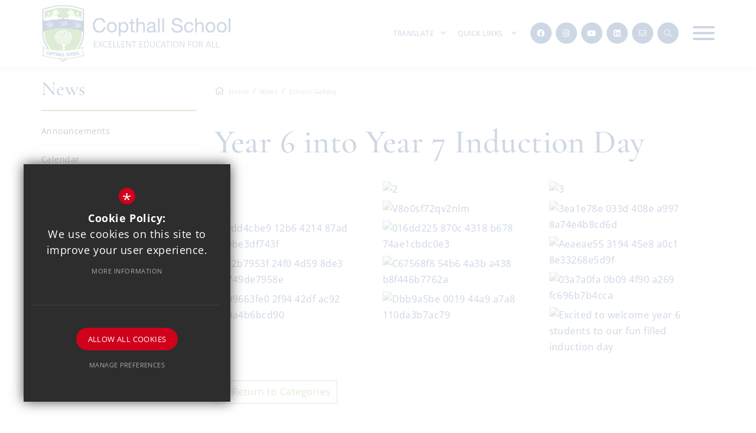

--- FILE ---
content_type: text/html; charset=UTF-8
request_url: https://www.copthallschool.org.uk/244/school-gallery/cat/82/year-6-into-year-7-induction-day
body_size: 45815
content:
<!DOCTYPE html>
    <html lang="en">
    <head>
    <meta http-equiv="Content-Type" content="text/html; charset=UTF-8" />
    <title>School Gallery - Copthall School</title>
    <meta name="description" content="Copthall School is a non-denominational academy for girls aged 11-18 located in London. It is set in beautiful grounds in Mill Hill and serves a rich and diverse community." />
    <meta name="keywords" content="" />
    <meta name="robots" content="index,follow" />
    <meta http-equiv="X-UA-Compatible" content="IE=edge" />
	<meta name="google-site-verification" content="mdE2lA6O4WvG-0vznNZ1sUUmYnxzNmIJ1LauBzNAvxA" />
	<meta name="viewport" content="width=device-width, initial-scale=1.0, maximum-scale=1.0" />
    <link rel="shortcut icon" type="image/x-icon" href="/favicon.ico" />
    <link rel="stylesheet" href="https://maxcdn.bootstrapcdn.com/font-awesome/4.7.0/css/font-awesome.min.css">
<meta name="fid" content="0"/>	<link type="text/css" rel="stylesheet" href="https://fast.fonts.net/cssapi/e88a874d-4c03-4021-b958-2fdc6213267a.css"/><link rel="preconnect" href="https://fonts.googleapis.com">
<link rel="preconnect" href="https://fonts.gstatic.com" crossorigin>
<link href="https://fonts.cleverbox.co.uk/css2?family=Noto+Sans:wght@100;200;300;400;600&display=swap" rel="stylesheet"><link href="https://fonts.cleverbox.co.uk/css2?family=Open+Sans:400,300,600,700" rel="stylesheet" type="text/css"><link rel="preconnect" href="https://fonts.googleapis.com"><link href="https://fonts.cleverbox.co.uk/css2?family=Cormorant+Garamond:wght@400;500&display=swap" rel="stylesheet"><link href="https://assets.reactcdn.co.uk/fontawesome/5.11/css/all.min.css" rel="stylesheet">
    <link href="/css/styles_v2.css" rel="stylesheet" type="text/css"/>
    <script src="https://ajax.googleapis.com/ajax/libs/jquery/2.1.3/jquery.min.js"></script>

        <!--[if lt IE 9]><script src="/js/fallbacks/html5shiv.js"></script><script src="/js/fallbacks/respond.min.js"></script><script src="/js/fallbacks/selectivizr-min.js"></script><![endif]-->
        <!--[if IE]><link href="/css/ie.css" rel="stylesheet"><![endif]-->

</head>
<body class="module_asset_image">

<section id="search" class="clfx inner">
    <div class="container clfx">
        <form action="/search" id="search_form" method="post" class="search">
            <a href="#" id="search_go" class="search_go"><i class="fal fa-search fa-lg"></i></a>
            <input type="text" name="kw" id="kw" class="kw" placeholder="Search site" value="" />
            <a href="#" id="search_close"><i class="fal fa-times"></i></a>
        </form>
    </div>
</section>
<div id="opennav_overlay" class="nav_open_close"></div>
<div id="burger_nav">
    <h3 id="burger_nav_heading">Menu <a href="#" id="burger_close" class="nav_open_close"></a></h3>
    <div class="pad">
        <div class="scroll mCustomScrollbar">
            <ul id="burger_nav_list" class="clfx" >
                
	<li><a href="/" data-pid="1"><span>Home</span></a></li>
	<li class="sub"><a href="/223/welcome-from-the-headteacher" data-pid="214"><span>Our School</span></a>
	<ul>

		<li><a href="/223/welcome-from-the-headteacher"><span>Welcome from the Headteacher</span></a></li>
		<li><a href="/224/our-mission-values-and-vision"><span>Our Mission, Values and Vision</span></a></li>
		<li><a href="/3404/the-governing-body"><span>The Governing Body</span></a></li>
		<li><a href="/236/alumnae"><span>Alumnae</span></a></li>
		<li><a href="/3441/equality-diversity-inclusion-programme"><span>Equality Diversity Inclusion Programme</span></a></li>
		<li><a href="/1464/partnerships"><span>Partnerships</span></a></li>
		<li><a href="/243/school-day"><span>School Day</span></a></li>
		<li><a href="/708/term-dates"><span>Term Dates</span></a></li>
		<li><a href="/3963/senior-leadership-team"><span>Senior Leadership Team</span></a></li>
		<li><a href="/4280/staff-list"><span>Staff List</span></a></li>
		<li><a href="/3767/values-based-education"><span>Values-based Education</span></a></li>
		<li><a href="/230/hiring-our-facilities"><span>Hiring our Facilities</span></a></li>
	</ul>
	</li>
	<li><a href="/3294/key-information" data-pid="3294"><span>Key Information</span></a></li>
	<li class="sub"><a href="/2827/admissions-information" data-pid="2827"><span>Admissions information</span></a>
	<ul>

		<li><a href="/4144/admissions"><span>Admissions</span></a></li>
		<li><a href="/4357/updated-year-7-admissions"><span>Updated Year 7 Admissions</span></a></li>
		<li class="sub"><a href="/3098/year-7-admission"><span>Year 7 Admission</span></a></li>
		<li><a href="https://360imagephotography.s3.eu-west-2.amazonaws.com/Copthall+School/index.htm" rel="external"><span>Virtual Tour</span></a></li>
		<li><a href="/255/free-school-meals"><span>Free School Meals</span></a></li>
	</ul>
	</li>
	<li class="sub"><a href="/245/curriculum-overview" data-pid="216"><span>Curriculum</span></a>
	<ul>

		<li><a href="/245/curriculum-overview"><span>Curriculum Overview</span></a></li>
		<li><a href="/246/departments"><span>Departments</span></a></li>
		<li><a href="/263/examinations"><span>Examinations</span></a></li>
		<li><a href="/2796/remote-learning"><span>Remote Learning</span></a></li>
	</ul>
	</li>
	<li class="sub"><a href="/4257/attendance" data-pid="4257"><span>Attendance</span></a>
	<ul>

		<li><a href="/259/reporting-an-absence-form"><span>Reporting an Absence Form</span></a></li>
	</ul>
	</li>
	<li class="sub"><a href="/4101/pastoral-care" data-pid="4123"><span>Pastoral &amp; Well-being</span></a>
	<ul>

		<li><a href="/4101/pastoral-care"><span>Pastoral Care</span></a></li>
		<li><a href="/2045/anti-bullying"><span>Anti Bullying</span></a></li>
		<li><a href="/4175/mental-health-well-being"><span>Mental Health &amp; Well-being</span></a></li>
		<li><a href="/258/uniform-requirements"><span>Uniform Requirements</span></a></li>
	</ul>
	</li>
	<li><a href="/219/staff-recruitment" data-pid="219"><span>Staff Recruitment</span></a></li>
	<li class="sel sub"><a href="/238/news-blog" data-pid="215"><span>News</span></a>
	<ul>

		<li><a href="/239/announcements"><span>Announcements</span></a></li>
		<li><a href="/241/calendar"><span>Calendar</span></a></li>
		<li><a href="/250/letters-home"><span>Letters Home</span></a></li>
		<li><a href="/240/newsletters"><span>Newsletters</span></a></li>
		<li><a href="/238/news-events"><span>News &amp; Events</span></a></li>
		<li><a href="/975/press-releases"><span>Press Releases</span></a></li>
		<li class="sel"><a href="/244/school-gallery"><span>School Gallery</span></a></li>
	</ul>
	</li>
	<li class="sub"><a href="/262/student-council" data-pid="218"><span>Students</span></a>
	<ul>

		<li><a href="/269/catering"><span>Catering</span></a></li>
		<li><a href="/248/careers-education"><span>Careers Education</span></a></li>
		<li><a href="/262/copthall-parliament"><span>Copthall Parliament</span></a></li>
		<li><a href="/634/duke-of-edinburgh"><span>Duke of Edinburgh</span></a></li>
		<li><a href="/247/enrichment"><span>Enrichment</span></a></li>
		<li><a href="/264/library"><span>Library</span></a></li>
	</ul>
	</li>
	<li class="sub"><a href="/220/sixth-form" data-pid="220"><span>Sixth Form</span></a>
	<ul>

		<li class="sub"><a href="/1872/welcome-from-head-of-sixth-form"><span>Welcome from Head of Sixth Form</span></a></li>
		<li><a href="/4295/head-students-2025-2026"><span>Head Students 2025-2026</span></a></li>
		<li class="sub"><a href="/2097/curriculum"><span>Curriculum</span></a></li>
		<li><a href="/1634/subjects"><span>Subjects</span></a></li>
		<li><a href="/1579/sixth-form-admissions"><span>Sixth Form Admissions</span></a></li>
		<li><a href="/894/sixth-form-bridging-work"><span>Sixth Form Bridging Work</span></a></li>
		<li><a href="/3218/destinations"><span>Destinations</span></a></li>
		<li><a href="/274/sixth-form-general-enquiries"><span>Sixth Form General Enquiries</span></a></li>
		<li><a href="/1009/ucas-school-context"><span>UCAS - School Context</span></a></li>
		<li><a href="https://www.copthallschool.org.uk/250/letters-home" rel="external"><span>Letters home</span></a></li>
		<li><a href="/2129/unifrog-programme"><span>Unifrog Programme</span></a></li>
	</ul>
	</li>
	<li class="sub"><a href="/6/contact" data-pid="6"><span>Contact</span></a>
	<ul>

		<li><a href="https://www.copthallschool.org.uk/6/contact" rel="external"><span>Contact Us</span></a></li>
		<li><a href="/292/leave-feedback"><span>Leave Feedback</span></a></li>
		<li><a href="/4077/emergency-school-closure"><span>Emergency School Closure</span></a></li>
	</ul>
	</li>            </ul>
        </div>
    </div>
</div><div id="header_wrap"><header>
	    <div class="container clfx">
 
<div id="header_right" class="clfx">
<div id="header_right_top" class="clfx">
<div id="google_translate" class="closed"><span><span>Translate</span></span></div>
<div id="quick_links_wrap">
            <a href="#"><span>Quick Links</span>
                <div class="header_top_link"><span><span>Quick Links</span></span><i class="fas fa-caret-down"></i></div>
            </a><div><ul><li><a href="https://uk.accessit.online/cpt00/#!dashboard" target="_blank" title="Accessit Library Catalogue">Accessit Library Catalogue</a></li>
<li><a href="https://my.risingstarsassessment.co.uk/Test/Centre/16808" target="_blank" title="Access Reading Test">Access Reading Test</a></li>
<li><a href="https://www.drfrostmaths.com/" target="_blank" title="Dr Frost Maths">Dr Frost Maths</a></li>
<li><a href="https://www.epraise.co.uk/index.php?school=copthallschool" target="_blank" title="Epraise">Epraise</a></li>
<li><a href="https://www.kerboodle.com/app" target="_blank" title="Kerboodle">Kerboodle</a></li>
<li><a href="https://copthall.schoolcloud.co.uk" target="_blank" title="Parent's Evening Booking System">Parent's Evening Booking System</a></li>
<li><a href="https://www.parentpay.com/" target="_blank" title="Parent Pay">Parent Pay</a></li>
<li><a href="https://www.copthallschool.org.uk/3294/key-information/category/3/safeguarding" target="_blank" title="Safeguarding">Safeguarding</a></li>
<li><a href="https://forms.office.com/e/UFWK92cCHM" target="_blank" title="Counselling Referral Form">Counselling Referral Form</a></li>
<li><a href="https://forms.office.com/pages/responsepage.aspx?id=_YOxwn_6FUCHDHlCm3Z1_opCwWNRLTxDmaBz3GuMnkhUQjVLOU1ES1IyNkFOSUdQSVZLWVpLNEVaNC4u&route=shorturl" target="_blank" title="Student Support Referral">Student Support Referral</a></li>
<li class="last"><a href="https://copthall.rmunify.com" target="_blank" title="Webmail LaunchPad">Webmail LaunchPad</a></li>
</ul></div></div><div class="header_shortcuts">
<a href="https://www.facebook.com/Copthall-School-103620661652908" class="header_top_link" title="Facebook" rel="external"><span><span>Facebook</span></span><i class="fab fa-facebook"></i></a><a href="https://www.instagram.com/copthall_school/" class="header_top_link" title="Instagram" rel="external"><span><span>Instagram</span></span><i class="fab fa-instagram"></i></a><a href="https://www.youtube.com/channel/UCc1aUOeQiIAn77G5946YrrA" class="header_top_link" title="Youtube" rel="external"><span><span>Youtube</span></span><i class="fab fa-youtube"></i></a><a href="https://uk.linkedin.com/in/copthall-school-6025b9156" class="header_top_link" title="LinkedIn" rel="external"><span><span>LinkedIn</span></span><i class="fab fa-linkedin"></i></a><a href="/6/contact" id="contact_link" class="header_top_link" title="Contact Us"><span><span>Contact Us</span></span><i class="fal fa-envelope"></i></a><a href="#" id="search_open" class="header_top_link"><span><span>Search</span></span><i class="fal fa-search"></i></a>
<div class="show_hide_mobile">
    <a class="nav_open_close" href="#"><span><span></span></span></a>
</div></div>

</div>

</div>
 
<a id="header_logo" href="/" title="Copthall School"><svg width="310" height="93" viewBox="0 0 310 93" fill="none" xmlns="http://www.w3.org/2000/svg"><g clip-path="url(#clip0_1_107)"><path d="M35.9149 92.8658L35.0212 92.4273C28.9762 89.0635 23.3618 84.9766 18.3014 80.2564C7.42597 70.108 1.67993 58.8857 1.67993 47.7798V6.75666L2.78802 6.33604C3.45825 6.08547 19.4274 0.134254 35.8523 0.125305C52.304 0.125305 68.2732 6.08547 68.9166 6.33604L70.0247 6.75666V47.7798C70.0247 58.7694 64.377 69.8932 53.707 79.9968C48.5713 84.8165 42.8699 88.9936 36.7281 92.4362L35.9149 92.8658Z" fill="#0A377A" stroke="white" stroke-width="0.28" stroke-miterlimit="10"/><path d="M3.39575 7.72315V47.7887C3.39575 72.8464 33.4932 89.7872 35.8256 91.0491C38.5065 89.5814 68.2732 72.6853 68.2732 47.7887V7.72315C66.3698 7.02512 51.0798 1.66455 35.8345 1.66455C20.5892 1.66455 5.29918 7.02512 3.39575 7.72315Z" fill="white"/><path d="M5.34399 9.99625V47.7081C5.34399 71.2982 33.6363 87.183 35.8257 88.3733C38.3278 87.0309 66.2984 71.1461 66.2984 47.7081V9.99625C64.5112 9.34296 50.1237 4.30457 35.7989 4.30457C21.474 4.30457 7.13125 9.35191 5.34399 9.99625Z" fill="#5BA232"/><path d="M68.7737 44.1732C69.336 41.8767 69.5469 39.508 69.3993 37.1481C69.3993 28.5927 69.4529 26.776 69.4529 26.776L62.983 23.1337L54.9404 21.7823H47.2105H23.288H17.5598L8.69504 23.1337L2.27876 26.776C2.27876 26.776 2.23409 28.5658 2.23409 37.1481C2.08604 39.508 2.29698 41.8768 2.85964 44.1732C10.0712 40.2356 22.3944 37.6582 35.8256 37.6582C49.2569 37.6582 61.5621 40.2356 68.7737 44.1732Z" fill="#0A377A"/><path d="M65.7711 33.6221L65.4584 33.5326C65.3511 33.5326 65.2171 33.47 65.1545 33.3894C64.9378 33.1373 64.6582 32.9473 64.3442 32.8388C64.0302 32.7303 63.6931 32.7072 63.3673 32.7719C63.1439 32.7719 62.9205 32.8256 62.6792 32.8525C62.9294 32.5661 63.1885 32.3155 63.3941 32.0381C63.9481 31.2953 63.9839 30.5525 63.1975 30.0872C62.4111 29.6218 61.8302 29.3265 61.1243 28.9954C60.0043 28.512 58.9527 27.8831 57.9965 27.125C57.8804 27.0176 57.7374 26.9281 57.6123 26.8297L57.5497 26.8833C57.5937 26.9736 57.6445 27.0604 57.7017 27.1429C60.4719 30.0424 60.4451 31.698 60.3289 32.0381C60.32 32.0709 60.3043 32.1014 60.2827 32.1277C60.2612 32.154 60.2344 32.1755 60.204 32.1907C60.1737 32.2059 60.1405 32.2145 60.1065 32.216C60.0726 32.2174 60.0388 32.2117 60.0072 32.1992C59.764 32.1199 59.5253 32.0273 59.2923 31.9217C58.6757 31.5817 58.0591 31.2327 57.4604 30.8568C56.467 30.2451 55.602 29.4457 54.9135 28.5032L54.1897 27.4829H54.1271C54.0378 27.832 54.8599 28.9059 55.2084 29.4518C55.4447 29.7776 55.6596 30.1183 55.8518 30.472C56.0038 30.7941 55.8518 31.0268 55.4586 30.9731C55.1468 30.9338 54.8443 30.8399 54.565 30.6957C53.7518 30.2393 52.7778 28.8432 52.3488 28.5479C52.2952 28.8432 52.7241 29.5144 52.9654 29.7918C53.8479 30.7422 54.8879 31.5324 56.0395 32.1276C56.388 32.3155 56.7365 32.4497 57.0672 32.6556C57.791 33.1209 58.5327 33.5505 59.2566 34.0874C57.8983 35.582 54.8689 35.1793 54.011 35.5462C53.6982 35.6804 53.3676 35.7967 53.0459 35.931V36.0294C53.2066 36.0205 53.3677 36.0205 53.5284 36.0294C54.279 36.101 55.0297 36.1368 55.7804 36.2532C56.8438 36.4053 57.9072 36.629 58.9706 36.808C59.3838 36.8797 59.8024 36.9156 60.2217 36.9154C60.8706 36.8635 61.4765 36.5697 61.9196 36.0921C62.0575 35.9553 62.1666 35.7921 62.2403 35.6122C62.314 35.4323 62.3508 35.2394 62.3485 35.045C62.7328 34.9913 63.1081 34.9555 63.4656 34.8839C64.1086 34.7876 64.7072 34.4973 65.1813 34.0517C65.3107 33.9439 65.4515 33.8509 65.6013 33.7742L65.7711 33.64C65.789 33.6489 65.789 33.6221 65.7711 33.6221ZM62.9115 33.8995C62.8443 34.0753 62.7189 34.2227 62.5563 34.3172C62.3937 34.4116 62.2036 34.4474 62.0179 34.4186C61.9464 34.4186 61.4549 34.6512 61.4728 34.8571C61.5209 35.0528 61.5101 35.2583 61.4417 35.4478C61.3733 35.6374 61.2504 35.8024 61.0885 35.922C60.3021 36.6917 57.7463 36.3337 56.7276 36.1905L54.7259 35.8773C54.5724 35.8561 54.4202 35.8262 54.2701 35.7878C55.6434 35.6189 57.035 35.6763 58.3897 35.9578C58.8276 36.0652 58.0412 35.6715 57.7731 35.5641C58.1038 35.4746 60.177 35.9041 58.4881 35.2687C58.8902 35.045 59.6408 35.2687 59.9178 35.224C60.1949 35.1793 59.6051 34.8839 59.3817 34.7855C59.6989 34.6549 60.0281 34.556 60.3647 34.4902C60.5434 34.4186 59.9983 34.2843 59.7302 34.168C60.8115 34.168 60.4898 33.6758 60.3557 33.6131C59.7749 33.3309 59.1782 33.0829 58.5685 32.8704C57.3328 32.4197 56.1371 31.8658 54.994 31.2148C55.2238 31.3347 55.4764 31.4046 55.7351 31.42C55.9938 31.4355 56.2528 31.396 56.4953 31.3042C56.665 31.2058 56.1735 30.3467 56.1825 30.3288L57.2548 31.0447C57.9882 31.5457 58.7523 32 59.5425 32.405C60.0627 32.6818 60.6594 32.7793 61.2404 32.6824C61.1928 32.6454 61.1544 32.5979 61.128 32.5435C61.1017 32.4892 61.0882 32.4296 61.0885 32.3692C61.9822 32.6108 61.0885 31.9128 61.0438 31.5638C62 31.6712 61.16 31.3132 60.8562 30.8299C61.8302 31.3311 60.9545 30.6062 60.5792 30.3019C61.0975 30.3646 61.2494 30.3825 60.8919 30.1319C60.5345 29.8813 60.177 29.6218 59.8374 29.3265C60.1591 29.4339 60.311 29.4428 60.7311 29.586C60.2595 29.2434 59.8089 28.8729 59.3817 28.4763C59.8732 28.7448 62.0626 29.7113 62.0626 29.7113C62.4736 29.9171 62.9562 30.1409 63.0277 30.2124C63.1505 30.2739 63.2576 30.3628 63.3406 30.4723C63.4235 30.5819 63.4802 30.7091 63.5061 30.8442C63.5321 30.9792 63.5266 31.1184 63.4901 31.2509C63.4536 31.3835 63.3871 31.5059 63.2958 31.6085C63.0591 31.9671 62.7931 32.3054 62.5004 32.6198C62.3307 32.8167 62.2592 32.9241 62.0268 32.9509C61.7945 32.9777 61.8392 33.0493 62.0268 33.1209C62.6702 33.3357 62.7596 33.1209 63.4745 33.2194C63.2191 33.3801 63.0218 33.6184 62.9115 33.8995ZM65.0562 33.7653C65.0026 33.8816 64.9847 33.9801 64.9311 34.0248C64.5259 34.3703 64.0227 34.58 63.4924 34.6244H63.1528C63.2806 34.3875 63.4549 34.179 63.6653 34.0113C63.8757 33.8437 64.1179 33.7204 64.3771 33.6489C64.3627 33.7409 64.3627 33.8345 64.3771 33.9264C64.4486 34.0338 64.5826 33.9264 64.6541 33.9264C64.6864 33.8959 64.7107 33.8579 64.7247 33.8157C64.7388 33.7735 64.7421 33.7285 64.7345 33.6847C64.7191 33.6428 64.6927 33.6057 64.6582 33.5774C64.6236 33.549 64.5821 33.5305 64.5379 33.5237C64.2877 33.5684 64.0554 33.64 63.8141 33.7026C63.6736 33.7479 63.5303 33.7838 63.3851 33.81C63.4916 33.6701 63.6261 33.5541 63.78 33.4693C63.9339 33.3846 64.1038 33.333 64.2788 33.3178C64.672 33.2552 64.9311 33.5326 65.2796 33.6847L65.0562 33.7653Z" fill="white"/><path d="M20.1245 30.8389H19.8028C19.6938 30.8621 19.5812 30.8621 19.4722 30.8389C19.1815 30.6873 18.8564 30.6141 18.5289 30.6267C18.2013 30.6392 17.8827 30.7371 17.6045 30.9105C17.4079 31.0269 17.2113 31.1253 16.9968 31.2327C17.1219 30.8747 17.2738 30.5526 17.3632 30.2125C17.6045 29.3176 17.3632 28.6195 16.4696 28.4763C15.5759 28.3332 14.9236 28.2705 14.1462 28.2168C12.9358 28.1939 11.7338 28.0104 10.5716 27.6709L10.1069 27.5367L10.0623 27.6172C10.1366 27.6847 10.2174 27.7446 10.3035 27.7962C13.9406 29.4787 14.5215 31.0269 14.5393 31.3759C14.5445 31.4093 14.5424 31.4435 14.5331 31.476C14.5238 31.5085 14.5075 31.5385 14.4854 31.5641C14.4632 31.5896 14.4358 31.6101 14.405 31.6239C14.3742 31.6378 14.3408 31.6448 14.307 31.6444C14.051 31.6577 13.7945 31.6577 13.5385 31.6444C12.8414 31.5549 12.1355 31.4564 11.4384 31.3222C10.2944 31.13 9.19871 30.7166 8.21245 30.1051L7.16689 29.416H7.11327C7.11327 29.774 8.31968 30.4631 8.82905 30.8479C9.17091 31.0631 9.4992 31.2992 9.81205 31.5549C10.0712 31.7965 9.98183 32.0918 9.63331 32.1724C9.34032 32.2384 9.03901 32.2595 8.73968 32.235C7.84605 32.1097 6.42519 31.1611 5.89795 31.0537C5.9605 31.349 6.60392 31.8144 6.93456 31.9486C8.10034 32.5115 9.35543 32.8659 10.6431 32.9957C11.0274 32.9957 11.4116 32.9957 11.7959 33.112C12.6359 33.2731 13.5027 33.4432 14.3606 33.64C13.6457 35.5194 10.6699 36.2621 10.0086 36.9154C9.76737 37.1571 9.50822 37.3897 9.258 37.6314L9.32054 37.7119L9.76735 37.5329C10.4912 37.3182 11.215 37.0855 11.9478 36.9154C12.9934 36.6649 14.0657 36.4859 15.1202 36.2532C15.5302 36.1779 15.9314 36.0609 16.3177 35.9042C16.9022 35.6115 17.3598 35.115 17.6045 34.5081C17.6797 34.3297 17.7184 34.138 17.7184 33.9443C17.7184 33.7506 17.6797 33.5589 17.6045 33.3805C17.9441 33.1836 18.2747 33.0136 18.5875 32.8078C19.1228 32.4985 19.5549 32.0377 19.8296 31.4833C19.9104 31.3337 20.0062 31.1928 20.1156 31.0627C20.1595 31.0034 20.1983 30.9405 20.2318 30.8747C20.1513 30.8479 20.1424 30.83 20.1245 30.8389ZM17.5777 32.1455C17.5797 32.3382 17.5148 32.5256 17.3942 32.6758C17.2736 32.8259 17.1047 32.9295 16.9164 32.9688C16.8449 32.9688 16.4696 33.3805 16.5679 33.5684C16.6771 33.7378 16.7353 33.9351 16.7353 34.1367C16.7353 34.3383 16.6771 34.5357 16.5679 34.705C16.1211 35.7073 13.61 36.3158 12.6091 36.5575L10.6342 36.996C10.4814 37.0382 10.3262 37.0711 10.1695 37.0944C11.3816 36.4207 12.699 35.9577 14.0657 35.7252C14.5125 35.6715 13.6368 35.5999 13.3508 35.591C13.6189 35.3941 15.71 35.0182 13.9049 35.054C14.1998 34.696 14.9772 34.6423 15.2096 34.4813C15.4419 34.3202 14.7985 34.2844 14.5572 34.2754C14.8042 34.0382 15.0736 33.8254 15.3615 33.64C15.4955 33.5058 14.9504 33.5774 14.6555 33.5684C15.6742 33.2105 15.1828 32.8346 15.0308 32.8257C14.3969 32.79 13.7614 32.79 13.1274 32.8257C11.8099 32.8579 10.4919 32.7831 9.1865 32.6019C9.44284 32.6317 9.70259 32.6055 9.94786 32.5252C10.1931 32.4448 10.4181 32.3123 10.6074 32.1366C10.7325 31.9844 9.96395 31.358 9.96395 31.349L11.224 31.6175C12.0897 31.8147 12.9673 31.9552 13.8512 32.0381C14.4353 32.1066 15.0256 31.9808 15.5313 31.6802C15.4725 31.6624 15.4186 31.6313 15.3737 31.5894C15.3288 31.5476 15.294 31.4959 15.2721 31.4385C16.2194 31.3222 15.0934 31.0179 14.9415 30.7047C15.8351 30.4541 14.9415 30.4273 14.4947 30.0962C15.5849 30.1946 14.4946 29.8456 14.0389 29.7024C14.5483 29.5682 14.6913 29.5324 14.2713 29.425C13.8394 29.3276 13.4129 29.2082 12.9934 29.067C13.3329 29.067 13.4759 29.0044 13.887 28.9865C13.3255 28.8413 12.7734 28.662 12.2338 28.4495C12.7878 28.5211 15.147 28.6285 15.147 28.6285C15.6028 28.6285 16.1211 28.709 16.2283 28.7359C16.3623 28.7556 16.4905 28.8042 16.604 28.8782C16.7175 28.9523 16.8136 29.0501 16.8858 29.1649C16.9579 29.2797 17.0044 29.4087 17.0221 29.5432C17.0397 29.6777 17.028 29.8145 16.9879 29.944C16.9 30.3622 16.7774 30.7723 16.6215 31.1701C16.5321 31.4206 16.5053 31.5459 16.2998 31.6533C16.0942 31.7607 16.1568 31.8144 16.3891 31.8054C17.0594 31.8054 17.0683 31.537 17.7743 31.358C17.6297 31.5941 17.5611 31.869 17.5777 32.1455ZM19.5079 31.2506C19.5282 31.348 19.5282 31.4485 19.5079 31.5459C19.2593 32.0161 18.8683 32.3952 18.3909 32.6288L18.096 32.7809C18.1247 32.5149 18.2078 32.2577 18.34 32.0252C18.4722 31.7928 18.6507 31.59 18.8645 31.4296C18.9 31.514 18.9482 31.5925 19.0075 31.6623C19.1058 31.7428 19.2041 31.6623 19.2488 31.5459C19.2707 31.5062 19.2822 31.4615 19.2822 31.4162C19.2822 31.3708 19.2707 31.3261 19.2488 31.2864C19.2041 31.2238 19.0522 31.179 19.0075 31.2148C18.7958 31.3447 18.5929 31.4881 18.3998 31.6444C18.2859 31.7351 18.1665 31.8188 18.0424 31.8949C18.0891 31.7249 18.1715 31.5667 18.2839 31.4309C18.3964 31.2951 18.5364 31.1848 18.6947 31.1074C19.0343 30.9105 19.3828 31.1074 19.7581 31.1074L19.5079 31.2506Z" fill="white"/><path d="M42.6708 32.3692C42.3756 32.2153 42.1376 31.9707 41.9916 31.6712C41.8717 31.4714 41.6988 31.3087 41.4921 31.2013C41.2855 31.0939 41.0532 31.0459 40.8209 31.0627C40.6229 31.0595 40.4255 31.0385 40.2311 31V30.9374L40.6958 30.5525C40.9227 30.3678 41.1105 30.1397 41.2486 29.8816C41.3867 29.6235 41.4722 29.3405 41.5001 29.0491C41.5007 28.8168 41.4543 28.5868 41.3637 28.373C41.2731 28.1592 41.1401 27.966 40.9729 27.8051L38.5243 24.8251C38.4738 24.7595 38.4135 24.7022 38.3456 24.655C38.3208 24.6929 38.3041 24.7355 38.2964 24.7802C38.2887 24.8248 38.2903 24.8705 38.3009 24.9146C38.5065 25.2994 38.712 25.6752 38.9265 26.0422C39.109 26.3173 39.2476 26.6192 39.3375 26.9371C39.4531 27.5383 39.4037 28.1596 39.1943 28.7349C38.985 29.3102 38.6237 29.8177 38.149 30.2035C35.6736 29.3086 33.7792 27.8767 32.9838 25.2457C32.9442 25.6501 33.0317 26.0568 33.234 26.4091C33.5379 26.9639 33.8864 27.5009 34.2081 28.0468C34.3167 28.2091 34.4067 28.3832 34.4762 28.5658C34.6192 28.9506 34.4315 29.2191 34.0204 29.1923C33.6094 29.1654 33.0374 29.0759 32.546 29.0312C31.4251 28.9086 30.2922 28.9568 29.1859 29.1744L29.0429 29.2191C29.0429 29.2191 29.0429 29.2191 28.9714 29.2728C29.2931 29.2728 29.588 29.2191 29.8651 29.2102C30.8639 29.171 31.8632 29.2765 32.8319 29.5234C33.1625 29.6039 33.4842 29.7203 33.8149 29.8187C34.5442 30.0178 35.1782 30.4717 35.6021 31.0984C35.6799 31.2016 35.7634 31.3002 35.8524 31.3938C35.6826 31.4654 35.4502 31.3938 35.5307 31.707C34.7622 31.8412 34.7532 31.8502 34.7264 32.1187C34.5209 32.2439 34.1187 32.1187 34.1277 32.5661C32.6696 32.9722 31.1711 33.2154 29.6595 33.291C29.557 33.318 29.458 33.3571 29.3646 33.4073C29.3646 33.4073 29.3646 33.4789 29.3646 33.5147C29.5612 33.5147 29.7578 33.6042 29.9544 33.6221C31.4736 33.7474 32.9928 33.8727 34.5119 33.9801C35.2384 34.0785 35.9748 34.0785 36.7013 33.9801C37.2163 33.893 37.6827 33.6229 38.015 33.2194C38.0779 33.1279 38.1641 33.0547 38.2646 33.0076C38.3651 32.9604 38.4763 32.9408 38.5869 32.9509C39.0962 32.9509 39.5967 32.9509 40.0971 32.9509C40.4009 32.9509 40.7048 33.0225 40.9907 33.0315C41.156 33.0343 41.3201 33.0042 41.4736 32.9427C41.627 32.8812 41.7667 32.7897 41.8844 32.6735C42.1019 32.5052 42.3691 32.4139 42.644 32.414C42.644 32.414 42.6797 32.3782 42.6708 32.3692ZM38.5869 31.9486C38.5032 32.2161 38.3667 32.464 38.1856 32.6777C38.0045 32.8914 37.7823 33.0664 37.5324 33.1926C36.3349 34.0159 32.4655 33.5416 31.7864 33.5326C31.6316 33.5416 31.4764 33.5416 31.3217 33.5326C31.8207 33.359 32.3492 33.286 32.8766 33.3178C33.3182 33.331 33.7601 33.3131 34.1991 33.2642C34.0161 33.2495 33.8373 33.201 33.6719 33.121C34.2796 32.9241 34.9855 33.2015 35.4592 33.121C35.9328 33.0404 35.0749 32.8972 34.7889 32.8256C35.1017 32.6914 37.2196 32.8256 35.4592 32.4229C35.8256 32.1455 36.5941 32.2797 36.8622 32.1813C37.1303 32.0829 36.3081 31.9128 36.0669 31.8502C36.4902 31.6635 36.93 31.5166 37.3805 31.4117C37.5503 31.3132 36.4868 31.4117 36.2456 31.3311C36.5583 30.6599 34.0294 29.5413 34.0025 29.5413C34.3243 29.4428 34.8962 29.595 35.0392 29.5413C35.1821 29.4876 34.7889 28.6464 34.7889 28.6464C35.7638 29.6105 36.9801 30.2937 38.3098 30.6241C38.3098 30.6241 39.4716 30.4452 39.409 29.416C39.9809 29.9351 39.7665 29.3623 39.6324 28.8522C40.3563 29.586 39.9273 28.709 39.686 28.3242C40.1239 28.5479 40.3116 28.539 40.0703 28.2079C39.829 27.8767 39.7486 28.0915 39.6324 27.6351C39.7843 27.7067 39.8737 27.6888 40.1597 27.8051C39.695 27.125 39.7307 27.4114 39.5431 26.6686C39.7375 26.9218 39.956 27.1556 40.1954 27.3666C42.3669 29.2191 39.5699 31.0448 39.5609 31.0448C39.5609 31.2416 40.0971 31.3222 40.2133 31.358C39.9615 31.4541 39.7481 31.6301 39.6056 31.8591C39.418 32.0381 38.8818 32.0023 38.5958 31.9486H38.5869ZM41.9291 32.2439C41.652 32.8793 40.5886 32.7183 39.972 32.6109L39.5967 32.5393C39.7946 32.339 40.0341 32.1846 40.2981 32.0872C40.5622 31.9898 40.8444 31.9516 41.1248 31.9755C41.1187 32.0643 41.134 32.1533 41.1695 32.235C41.2231 32.3692 41.3929 32.3334 41.4822 32.3066C41.5252 32.2839 41.5617 32.2507 41.5883 32.2099C41.6149 32.1692 41.6306 32.1224 41.6341 32.0739C41.6231 32.0219 41.5994 31.9734 41.5651 31.9328C41.5308 31.8922 41.4869 31.8608 41.4375 31.8412C41.1592 31.8026 40.8786 31.7816 40.5975 31.7786C40.428 31.7919 40.2577 31.7919 40.0882 31.7786C40.2319 31.6528 40.4024 31.5616 40.5867 31.5119C40.7711 31.4623 40.9643 31.4555 41.1516 31.4922C41.5984 31.5549 41.8844 32.0202 42.2418 32.2976L41.9291 32.2439Z" fill="white"/><path d="M25.3165 14.5961C25.4863 14.9451 26.0224 14.8736 26.4514 15.0973C26.8643 15.3301 27.3376 15.433 27.8097 15.3926C28.051 15.2763 27.9169 14.7393 27.8544 14.5603C27.7918 14.3813 27.4969 14.4977 27.3003 14.5066C26.9828 14.4491 26.6793 14.3306 26.4067 14.1576C26.2012 14.0323 26.4693 13.6296 26.7016 13.5491C27.0958 13.5104 27.4903 13.6188 27.8097 13.8533C28.1225 14.086 28.3369 13.9876 28.7033 13.4954C28.8631 13.2706 29.0008 13.0308 29.1144 12.7794L28.8195 12.1172L29.2663 12.3767C29.3378 12.1619 29.3378 12.0814 29.311 12.0009C28.6236 11.5248 27.904 11.0972 27.1574 10.7211C26.9465 10.619 26.711 10.5787 26.4782 10.6048C26.3373 10.6299 26.2046 10.6886 26.0911 10.7758C25.9775 10.863 25.8866 10.9762 25.8258 11.1059C25.7186 11.3386 25.9956 11.5892 25.9867 12.0009C25.9778 12.4125 25.2629 12.6184 25.1914 12.7526C25.1199 12.8868 25.1914 12.9047 25.3612 13.0032C25.531 13.1016 25.4863 13.4506 25.2897 13.7191C25.2186 13.8553 25.1837 14.0075 25.1884 14.1611C25.1931 14.3147 25.2372 14.4645 25.3165 14.5961ZM26.5497 11.097C26.5705 11.0657 26.5983 11.0397 26.6308 11.0211C26.6634 11.0024 26.6999 10.9917 26.7374 10.9896C26.8056 10.9817 26.8746 10.9817 26.9429 10.9896C27.2556 11.0612 27.6578 11.6071 27.6757 11.6339L27.7471 11.7413H27.6131C27.6131 11.7413 27.1395 11.7413 26.9876 11.7413C26.8357 11.7413 26.7195 11.6339 26.5854 11.4102C26.557 11.3688 26.5389 11.3212 26.5327 11.2714C26.5264 11.2216 26.5323 11.1709 26.5497 11.1238V11.097Z" fill="white"/><path d="M26.3083 9.39668V9.53987C26.3709 9.84414 26.4513 10.3095 26.8088 10.3453C26.8871 10.3527 26.9655 10.3327 27.0307 10.2886C27.0959 10.2445 27.1438 10.1792 27.1662 10.1037C27.207 9.9725 27.2102 9.8325 27.1754 9.6996C27.1407 9.56671 27.0694 9.44625 26.9696 9.35194C26.6247 9.05423 26.2236 8.82901 25.79 8.6897C26.0111 8.88571 26.1878 9.12675 26.3083 9.39668Z" fill="white"/><path d="M23.6007 7.75896C23.2458 7.80723 22.9066 7.93577 22.6087 8.13483C23.1664 8.28704 23.7035 8.5064 24.2084 8.78812C24.6316 9.10671 24.9922 9.50118 25.2718 9.95151C25.2718 9.95151 23.9492 8.50174 22.9126 8.3854C22.6157 8.35155 22.3159 8.35155 22.019 8.3854C21.4378 8.42623 20.8856 8.65556 20.4462 9.0387C20.2378 9.23152 20.0679 9.46235 19.9457 9.71883C20.2541 9.60516 20.5752 9.53002 20.9019 9.4951C21.3266 9.43116 21.7607 9.49015 22.153 9.66514C22.5267 9.82114 22.8782 10.0257 23.1985 10.2737C22.397 9.97058 21.5439 9.82769 20.6875 9.85307C20.4101 9.87771 20.1416 9.96327 19.9011 10.1036C19.1835 10.6187 18.6433 11.3442 18.3551 12.1799C19.0846 11.8103 19.8694 11.5625 20.6785 11.446C20.8212 11.4326 20.9648 11.4326 21.1075 11.446C21.6597 11.4306 22.2117 11.4817 22.7517 11.5982C22.2562 11.5979 21.7609 11.6248 21.2683 11.6787C20.2228 11.7861 18.9181 12.0456 18.4087 12.681C17.9651 13.1768 17.6058 13.7421 17.3453 14.3545C17.2047 14.5527 17.0254 14.7202 16.818 14.8467H17.1576C17.393 14.8342 17.621 14.7601 17.8189 14.6319C18.0233 14.4517 18.2116 14.2541 18.3819 14.0413C18.3819 14.0413 18.2032 14.802 17.8279 15.0168C17.3619 15.2507 16.9623 15.5985 16.6661 16.028C16.2461 16.6366 16.2104 17.1467 16.0227 17.3167C16.6701 16.9676 17.2707 16.5376 17.81 16.037C18.4176 15.4016 19.9994 13.7549 20.7768 13.1285C21.3318 12.7499 21.9753 12.5217 22.6445 12.4662H22.7964C21.9277 12.7465 21.1293 13.2104 20.4551 13.8265C19.8954 14.6116 19.5841 15.5469 19.5615 16.5113C19.4746 16.7937 19.3417 17.0597 19.1683 17.2988C19.4636 17.2567 19.7471 17.1539 20.0009 16.9968C20.2546 16.8397 20.4732 16.6318 20.6428 16.386C21.1432 15.5537 21.2773 14.7572 21.742 14.086C22.1663 13.5773 22.674 13.1445 23.2432 12.8063C22.7595 13.1938 22.3584 13.6747 22.0636 14.2203C21.733 14.972 21.1253 16.1533 21.4381 16.5739C21.7509 16.9945 23.0735 17.3525 23.0735 17.3525C22.7905 16.6799 22.6652 15.9513 22.7071 15.2226C22.8432 14.6994 23.0349 14.1924 23.279 13.7102C23.279 13.7102 22.6713 15.8669 23.279 16.6634C23.8866 17.4599 24.3335 17.2809 25.1556 17.4867C25.7341 17.659 26.2638 17.9656 26.7016 18.3816C26.272 17.3242 25.5724 16.3984 24.6731 15.6969C24.2699 15.451 23.9765 15.0594 23.8535 14.6031C23.7304 14.1468 23.7871 13.6605 24.0118 13.2448C24.1994 12.8242 25.0394 12.3499 25.379 12.0635C25.7186 11.7771 25.6024 11.455 25.5667 11.1239C25.5309 10.7927 26.0224 10.5153 26.0224 10.5153C26.1257 10.0792 26.0752 9.62074 25.8794 9.21768C25.4913 8.50725 24.8548 7.96544 24.0922 7.69632C23.9321 7.67447 23.7697 7.67447 23.6096 7.69632L23.6007 7.75896ZM25.102 10.7927C25.0339 10.7819 24.9645 10.7819 24.8965 10.7927C24.8135 10.7907 24.7316 10.8123 24.6604 10.8551C24.5892 10.8979 24.5316 10.9601 24.4943 11.0344C24.4006 11.3258 24.3348 11.6254 24.2977 11.9293C24.2977 11.9293 23.4041 11.0344 23.9224 10.3632C23.9598 10.3046 24.0096 10.2551 24.0683 10.218C24.127 10.1808 24.1931 10.1571 24.262 10.1484C24.6909 10.1484 25.102 10.7659 25.102 10.7659V10.7927Z" fill="white"/><path d="M24.8428 13.2448C24.8428 13.2448 25.1287 13.2448 25.1466 13.4327C25.1645 13.6207 24.8517 13.7997 24.95 14.2382C25.0881 14.8945 25.4215 15.4935 25.9062 15.9564C27.1662 17.4778 26.7998 18.4085 26.7998 18.4085C26.7193 17.8985 26.535 17.4105 26.2582 16.9748C25.9815 16.5392 25.6184 16.1651 25.1913 15.8759C24.5032 15.4284 24.0742 14.981 24.0742 14.4619C24.0392 14.0828 24.1441 13.7039 24.3691 13.3969C24.5107 13.3049 24.6742 13.2524 24.8428 13.2448Z" fill="white"/><path d="M21.0271 16.726C21.6742 17.2178 22.4269 17.5518 23.2254 17.7015C23.9521 17.5961 24.6937 17.6793 25.379 17.9431C26.2727 18.319 26.6212 18.5069 26.7284 18.9275C26.8357 19.3481 26.4335 19.9477 26.7284 20.252C27.3128 20.6802 28.0075 20.9318 28.7302 20.9769C29.853 21.1281 30.9894 21.1491 32.117 21.0395C32.4965 20.925 32.8974 20.9002 33.2881 20.967C33.6789 21.0337 34.0488 21.1903 34.369 21.4243C34.7353 21.8629 34.8873 22.3819 34.5298 22.543C34.1724 22.7041 33.9668 22.0687 33.6362 22.0687C33.3056 22.0687 33.3234 22.1403 33.3234 22.1403C33.3234 22.1403 33.8954 22.3551 33.6898 22.6325C33.4843 22.9099 32.4298 22.9994 31.5272 23.0173C29.7315 22.9896 27.9369 23.1244 26.1654 23.42C25.3751 23.7819 24.5394 24.0347 23.6812 24.1717C22.5552 24.1717 22.0101 24.0823 21.8135 23.8317C21.4113 23.3216 22.2424 22.4982 22.1173 22.1761C21.8045 21.3707 21.4292 23.6437 21.1164 23.9033C20.6637 24.1301 20.166 24.2524 19.6598 24.2612C19.0164 24.3328 17.8726 22.6862 16.9343 22.7399C16.4249 22.7399 15.3168 23.0531 14.9325 23.0084C14.7039 22.9795 14.4791 22.9255 14.2623 22.8473C14.0121 22.7667 14.2623 23.2947 14.584 23.3305C15.1426 23.3935 15.7078 23.3602 16.2551 23.2321C16.5696 23.1049 16.918 23.0887 17.2429 23.1863C17.5677 23.2839 17.8497 23.4895 18.0424 23.769C18.7126 24.476 17.4615 24.8429 17.1487 24.8966C15.9113 25.0314 14.6669 25.0912 13.4223 25.0756C12.4646 24.9998 11.501 25.0661 10.5627 25.2725C9.54494 25.53 8.50784 25.7036 7.46179 25.7916C6.67144 25.8857 5.87107 25.7392 5.16516 25.3709C3.69961 24.7266 4.3162 22.2477 4.93281 21.3349C5.54941 20.422 7.31882 19.6524 9.73162 18.1758C12.1444 16.6992 12.4125 16.2338 11.8852 15.3836C11.5546 14.8556 11.2776 15.0078 11.0631 14.4887C10.996 14.3733 10.9555 14.2442 10.9447 14.111C10.9339 13.9778 10.9529 13.8439 11.0006 13.7191C11.2543 13.7525 11.4899 13.8689 11.6708 14.0502C11.832 14.2039 11.9759 14.375 12.0997 14.5603C12.1722 14.6842 12.2559 14.801 12.3499 14.9093C12.3523 14.6457 12.2829 14.3863 12.149 14.1593C12.0152 13.9322 11.822 13.746 11.5904 13.6207C10.795 13.1821 10.6967 13.2806 10.5716 12.9942C10.4649 12.6822 10.4018 12.357 10.384 12.0277C10.5955 12.3086 10.8452 12.5586 11.1257 12.7705C11.358 12.8689 11.501 12.9137 11.501 12.9137C11.208 12.6437 10.9974 12.2962 10.8933 11.9114C10.6878 11.2133 10.7593 11.1417 10.7593 11.1417C10.7593 11.1417 13.0738 12.7526 13.3329 14.0144C13.5921 15.2763 13.6368 15.8758 13.047 16.6097C12.0393 17.5171 10.908 18.2764 9.68692 18.8649C8.30155 19.7287 7.04416 20.7831 5.95156 21.9971C5.54049 22.6593 4.86133 23.7869 5.22772 24.4402C5.59411 25.0935 6.06773 23.6616 6.84519 22.4535C7.62264 21.2454 8.73968 19.5003 11.0631 19.2497C12.0729 19.1334 12.1712 19.4287 12.7163 19.6882C13.2615 19.9477 13.4223 20.0551 13.7083 19.8135C14.2835 19.3922 14.88 19.0009 15.4955 18.6411C16.1747 18.2384 16.5142 18.4801 16.6125 18.1042C16.6573 17.8225 16.7743 17.5573 16.9521 17.3346C17.5053 16.7466 18.1029 16.2021 18.7394 15.7058C18.9539 15.5089 19.079 15.4284 19.1326 15.5537C19.2595 15.9952 19.2595 16.4635 19.1326 16.905C18.9271 17.2182 18.5964 17.6657 18.6232 17.6746C19.152 17.7317 19.6868 17.6674 20.1871 17.4867C20.4616 17.2589 20.7185 17.0106 20.9556 16.7439C20.9771 16.7309 21.002 16.7247 21.0271 16.726Z" fill="white"/><path d="M46.3792 13.7012C46.1826 13.4238 46.1648 13.0837 46.2988 12.9853C46.4329 12.8868 46.549 12.8689 46.4776 12.7257C46.4061 12.5826 45.6911 12.3499 45.6822 11.983C45.6733 11.616 45.9503 11.3476 45.8431 11.088C45.7774 10.9619 45.685 10.8517 45.5723 10.7652C45.4596 10.6786 45.3294 10.6177 45.1907 10.5869C44.9571 10.5654 44.7222 10.6088 44.5116 10.7122C43.7638 11.0862 43.0441 11.5139 42.3579 11.9919C42.3579 12.0725 42.3579 12.153 42.4026 12.3678L42.8405 12.1083L42.5545 12.7705C42.6616 13.0233 42.7965 13.2634 42.9567 13.4864C43.332 13.9786 43.5464 14.0771 43.8503 13.8444C44.1724 13.6084 44.5702 13.5001 44.9673 13.5401C45.1997 13.6207 45.4588 14.0234 45.2533 14.1487C44.9823 14.3267 44.6784 14.4484 44.3597 14.5066C44.1631 14.5066 43.8681 14.3634 43.8056 14.5066C43.743 14.6498 43.6 15.2226 43.8056 15.3389C44.2751 15.3838 44.747 15.2806 45.155 15.0436C45.5839 14.8199 46.129 14.8915 46.2899 14.5424C46.3776 14.4226 46.4321 14.2816 46.4478 14.1339C46.4635 13.9861 46.4399 13.8368 46.3792 13.7012ZM45.0835 11.4013C44.9584 11.625 44.878 11.7145 44.6903 11.7324C44.5026 11.7503 44.0826 11.7324 44.0558 11.7324H43.9575L44.0379 11.625C44.0379 11.625 44.4579 11.0522 44.7618 10.9807C44.8331 10.9728 44.905 10.9728 44.9763 10.9807C45.0134 10.984 45.0494 10.9953 45.0818 11.0138C45.1142 11.0324 45.1422 11.0577 45.1639 11.088C45.1843 11.1436 45.1875 11.2041 45.1732 11.2615C45.1588 11.319 45.1276 11.3708 45.0835 11.4102V11.4013Z" fill="white"/><path d="M45.8611 8.6897C45.4275 8.82901 45.0264 9.05423 44.6815 9.35194C44.5811 9.44587 44.5087 9.5659 44.4724 9.69864C44.4361 9.83137 44.4373 9.9716 44.476 10.1037C44.4984 10.1792 44.5463 10.2445 44.6115 10.2886C44.6767 10.3327 44.7551 10.3527 44.8334 10.3453C45.1909 10.3453 45.2802 9.84414 45.3339 9.53987V9.39668C45.4579 9.12647 45.6376 8.88555 45.8611 8.6897Z" fill="white"/><path d="M48.0773 7.75894C47.9172 7.73709 47.7549 7.73709 47.5948 7.75894C46.8323 8.03322 46.1965 8.5776 45.8075 9.28925C45.6168 9.69078 45.5695 10.1457 45.6735 10.5779C45.6735 10.5779 46.156 10.8733 46.1292 11.1954C46.1024 11.5176 45.9684 11.8756 46.3079 12.1351C46.6475 12.3946 47.4875 12.8958 47.6752 13.3164C47.792 13.5203 47.8675 13.7452 47.8974 13.9784C47.9274 14.2115 47.9112 14.4482 47.8498 14.6751C47.7884 14.902 47.683 15.1145 47.5396 15.3006C47.3961 15.4866 47.2175 15.6426 47.0139 15.7595C46.1145 16.461 45.415 17.3868 44.9854 18.4443C45.4178 18.0112 45.9481 17.6889 46.5313 17.5046C47.3535 17.3077 47.836 17.5046 48.4169 16.6902C48.9977 15.8759 48.4169 13.7281 48.4169 13.7281C48.6653 14.2083 48.8573 14.7159 48.9888 15.2405C49.0368 15.9686 48.9144 16.6979 48.6314 17.3704C49.2251 17.2288 49.7823 16.9635 50.2667 16.5918C50.5705 16.1712 49.9629 14.9988 49.6322 14.2382C49.3355 13.681 48.9244 13.193 48.4258 12.8063C48.9969 13.142 49.505 13.5751 49.9271 14.086C50.3918 14.7572 50.5348 15.5537 51.0263 16.3949C51.204 16.6432 51.4319 16.8512 51.6952 17.0054C51.9584 17.1596 52.2512 17.2565 52.5544 17.2898C52.3818 17.0535 52.249 16.7905 52.1612 16.5112C52.1414 15.5464 51.8298 14.6103 51.2676 13.8265C50.5954 13.2056 49.7966 12.7384 48.9263 12.4573H49.0871C49.7575 12.5138 50.4015 12.7452 50.9548 13.1285C51.7322 13.7459 53.314 15.3926 53.9216 16.028C54.4428 16.5306 55.0289 16.961 55.6642 17.3077C55.4766 17.1377 55.4408 16.6276 55.0208 16.019C54.7246 15.5895 54.325 15.2417 53.8591 15.0078C53.4748 14.793 53.305 14.0323 53.305 14.0323C53.4486 14.2344 53.6102 14.4231 53.7876 14.5961C53.9855 14.7243 54.2135 14.7984 54.4489 14.8109H54.7885C54.5791 14.6872 54.3991 14.5192 54.2612 14.3187C53.9941 13.7098 53.6355 13.1454 53.1978 12.6452C52.6884 12.0188 51.4106 11.7503 50.3382 11.6429C49.8456 11.589 49.3504 11.5621 48.8548 11.5623C49.3948 11.4459 49.9469 11.3948 50.4991 11.4102C50.6417 11.3968 50.7853 11.3968 50.928 11.4102C51.7372 11.5266 52.522 11.7745 53.2514 12.144C52.9608 11.3316 52.4312 10.6264 51.7323 10.1215C51.4925 9.98085 51.2232 9.89811 50.9459 9.8799C50.0899 9.84883 49.2362 9.98877 48.4348 10.2916C48.7551 10.0436 49.1066 9.83902 49.4803 9.68302C49.8739 9.51268 50.3067 9.45386 50.7314 9.51298C51.0581 9.54789 51.3792 9.62304 51.6876 9.73671C51.5628 9.48183 51.3933 9.25146 51.1871 9.05657C50.7477 8.67344 50.1956 8.4441 49.6143 8.40328C49.3174 8.36943 49.0176 8.36943 48.7207 8.40328C47.6841 8.52857 46.4598 9.97834 46.3615 9.96939C46.2632 9.96044 46.3615 9.96939 46.3615 9.96939C46.6364 9.51798 46.9978 9.1256 47.425 8.81494C47.928 8.5273 48.4655 8.30478 49.0246 8.1527C48.7256 7.95582 48.3869 7.82748 48.0326 7.77684L48.0773 7.75894ZM46.5671 10.7927C46.5671 10.7927 46.9871 10.1305 47.416 10.1752C47.4842 10.1861 47.5495 10.2108 47.6079 10.2477C47.6662 10.2846 47.7165 10.333 47.7556 10.39C48.265 11.0522 47.3803 11.9561 47.3803 11.9561C47.343 11.6515 47.2741 11.3515 47.1748 11.0612C47.139 10.9876 47.083 10.9257 47.0133 10.8829C46.9437 10.8401 46.8633 10.8181 46.7816 10.8196C46.7105 10.8089 46.6382 10.8089 46.5671 10.8196V10.7927Z" fill="white"/><path d="M46.8261 13.2448C46.8261 13.2448 46.5491 13.2448 46.5312 13.4327C46.5133 13.6207 46.8261 13.7997 46.7278 14.2382C46.5823 14.8977 46.2394 15.4971 45.7448 15.9564C44.4758 17.4778 44.8512 18.4085 44.8512 18.4085C44.929 17.9008 45.1094 17.4144 45.3813 16.9789C45.6533 16.5435 46.0111 16.1681 46.4329 15.8759C47.1299 15.4284 47.5499 14.981 47.5499 14.4619C47.5949 14.0819 47.489 13.6995 47.255 13.3969C47.1265 13.3121 46.9793 13.2599 46.8261 13.2448Z" fill="white"/><path d="M50.651 16.726C50.0022 17.2169 49.2505 17.5535 48.4527 17.7105C47.7239 17.5978 46.9783 17.678 46.2901 17.9431C45.3964 18.319 45.0479 18.5159 44.9407 18.9276C44.8335 19.3392 45.2356 19.9478 44.9407 20.252C44.3591 20.6791 43.6676 20.9306 42.9479 20.9769C41.8251 21.1279 40.6886 21.149 39.561 21.0396C39.18 20.9257 38.7779 20.9012 38.3858 20.9679C37.9938 21.0346 37.6223 21.1908 37.3002 21.4244C36.9427 21.8629 36.7908 22.3819 37.1393 22.543C37.4878 22.7041 37.7023 22.0687 38.0329 22.0687C38.3636 22.0687 38.3457 22.1403 38.3457 22.1403C38.3457 22.1403 37.7738 22.3551 37.9704 22.6325C38.167 22.9099 39.2394 22.9994 40.1419 23.0173C41.9376 22.9905 43.7321 23.1253 45.5037 23.42C46.2931 23.7843 47.1292 24.0373 47.988 24.1718C49.105 24.1718 49.6591 24.0823 49.8467 23.8317C50.2578 23.3216 49.4267 22.4983 49.5429 22.1761C49.8557 21.3707 50.2399 23.6438 50.5527 23.9033C51.0051 24.131 51.503 24.2534 52.0093 24.2613C52.6527 24.3329 53.7966 22.6862 54.7349 22.7399C55.2353 22.7399 56.3523 23.0531 56.7366 23.0084C56.9621 22.9784 57.1838 22.9244 57.3979 22.8473C57.6571 22.7668 57.3979 23.2948 57.0851 23.3306C56.5269 23.3919 55.9625 23.3617 55.414 23.2411C55.101 23.1096 54.7522 23.0903 54.4266 23.1865C54.101 23.2827 53.8185 23.4885 53.6268 23.7691C52.9476 24.476 54.2076 24.843 54.4757 24.8967C55.7128 25.0357 56.9575 25.0955 58.2022 25.0756C59.1628 25.0001 60.1293 25.0665 61.0707 25.2725C62.0854 25.53 63.1196 25.7036 64.1627 25.7916C64.9559 25.8859 65.7592 25.7394 66.4682 25.371C67.9338 24.7266 67.3172 22.2477 66.6916 21.3349C66.0661 20.4221 64.3593 19.6524 61.9375 18.1758C59.5158 16.6992 59.2566 16.2338 59.7839 15.3837C60.1145 14.8557 60.3916 15.0078 60.615 14.4888C60.6821 14.3733 60.7226 14.2442 60.7334 14.111C60.7442 13.9779 60.7251 13.8439 60.6775 13.7191C60.4232 13.7506 60.187 13.8673 60.0073 14.0502C59.846 14.204 59.7022 14.375 59.5784 14.5603C59.5059 14.6842 59.4222 14.801 59.3281 14.9094C59.3229 14.6462 59.3902 14.3867 59.5226 14.1594C59.655 13.932 59.8475 13.7456 60.0788 13.6207C60.8741 13.1911 60.9724 13.2806 61.1065 12.9942C61.2087 12.6811 61.2717 12.3564 61.2941 12.0277C61.0812 12.3105 60.8283 12.5607 60.5435 12.7705C60.3111 12.8689 60.1682 12.9137 60.1682 12.9137C60.4768 12.6375 60.6974 12.2765 60.8026 11.8756C61.0171 11.1775 60.9367 11.106 60.9367 11.106C60.9367 11.106 58.6222 12.7168 58.363 13.9786C58.1039 15.2405 58.0592 15.8401 58.649 16.5739C59.6566 17.4813 60.788 18.2406 62.009 18.8291C63.3944 19.693 64.6518 20.7473 65.7444 21.9613C66.1555 22.6236 66.8346 23.7512 66.4682 24.4045C66.1018 25.0577 65.6282 23.6348 64.8508 22.4267C64.0733 21.2185 62.9563 19.4645 60.6328 19.2139C59.623 19.0976 59.5247 19.3929 58.9796 19.6524C58.4345 19.912 58.2737 20.0194 57.9877 19.7867C57.4137 19.3608 56.8171 18.9665 56.2004 18.6054C55.5213 18.2027 55.1817 18.4532 55.0834 18.0684C55.04 17.7891 54.9228 17.5264 54.7438 17.3077C54.1882 16.7195 53.5909 16.1722 52.9566 15.67C52.7421 15.4732 52.617 15.3926 52.5723 15.5269C52.4447 15.9652 52.4447 16.4309 52.5723 16.8692C52.7778 17.1825 53.1085 17.6299 53.0817 17.6389C52.5529 17.6959 52.0181 17.6316 51.5178 17.4509C51.2432 17.2232 50.9863 16.9748 50.7493 16.7082C50.6867 16.6992 50.651 16.726 50.651 16.726Z" fill="white"/><path fill-rule="evenodd" clip-rule="evenodd" d="M26.9787 56.0667C26.7435 56.6606 26.7135 57.3161 26.8932 57.9291C27.0729 58.5421 27.4522 59.0772 27.9706 59.4495C28.3596 59.6911 28.8086 59.8183 29.2664 59.8164C29.4527 59.0158 29.3173 58.1739 28.8893 57.4724C28.4613 56.7709 27.7751 56.266 26.9787 56.0667Z" fill="white"/><path fill-rule="evenodd" clip-rule="evenodd" d="M40.5975 52.8181C40.0755 52.7937 39.5695 52.6299 39.1319 52.3438C38.555 51.9707 38.1154 51.4193 37.8799 50.7732C37.6445 50.1271 37.626 49.4217 37.8272 48.7642C38.7037 48.9845 39.4694 49.5184 39.9797 50.2653C40.49 51.0121 40.7098 51.9202 40.5975 52.8181Z" fill="white"/><path fill-rule="evenodd" clip-rule="evenodd" d="M40.5619 55.6908C40.4279 55.1956 40.4279 54.6736 40.5619 54.1784C40.7261 53.5324 41.1048 52.9616 41.6359 52.5599C42.167 52.1582 42.8188 51.9494 43.4841 51.9679C43.4126 54.7153 41.67 55.485 40.5619 55.6908Z" fill="white"/><path fill-rule="evenodd" clip-rule="evenodd" d="M31.7059 47.4576C31.6426 46.9625 31.7104 46.4594 31.9025 45.9988C32.1504 45.3999 32.5938 44.9029 33.1603 44.5892C33.7269 44.2754 34.3829 44.1635 35.0213 44.2716C34.5744 46.9116 32.7961 47.4039 31.7059 47.4576Z" fill="white"/><path fill-rule="evenodd" clip-rule="evenodd" d="M34.4136 43.7079C34.1669 43.3913 34.0096 43.0143 33.9578 42.6161C33.8853 42.0977 33.9909 41.57 34.2572 41.1196C34.5235 40.6692 34.9347 40.3228 35.4234 40.1371C35.7465 40.748 35.8218 41.4602 35.6337 42.1254C35.4456 42.7905 35.0086 43.3574 34.4136 43.7079Z" fill="white"/><path fill-rule="evenodd" clip-rule="evenodd" d="M36.6835 45.1308C36.8882 45.5285 36.9867 45.9724 36.9695 46.4195C36.9526 46.9882 36.7366 47.5329 36.3592 47.9582C35.9819 48.3836 35.4672 48.6625 34.9052 48.7463C34.4494 46.3837 35.7899 45.4709 36.6835 45.1308Z" fill="white"/><path fill-rule="evenodd" clip-rule="evenodd" d="M47.6662 57.4717C47.5838 57.8756 47.3991 58.2516 47.13 58.5635C46.7756 58.9685 46.2946 59.2412 45.7655 59.3371C45.2364 59.433 44.6904 59.3465 44.2168 59.0915C44.4793 58.4337 44.9817 57.9003 45.6221 57.5996C46.2626 57.2988 46.9933 57.2531 47.6662 57.4717Z" fill="white"/><path fill-rule="evenodd" clip-rule="evenodd" d="M49.1495 54.6974C49.4102 54.9851 49.5892 55.3373 49.6678 55.7177C49.7749 56.212 49.7101 56.7282 49.4842 57.1806C49.2583 57.6331 48.8849 57.9947 48.4257 58.2055C48.0796 57.6379 47.9618 56.9598 48.0962 56.3084C48.2306 55.6571 48.6071 55.0812 49.1495 54.6974Z" fill="white"/><path fill-rule="evenodd" clip-rule="evenodd" d="M24.7356 44.7191C25.1138 44.6454 25.5046 44.67 25.8705 44.7907C26.3446 44.9516 26.7507 45.2679 27.0231 45.6885C27.2956 46.1091 27.4184 46.6094 27.3718 47.1086C26.711 47.1221 26.07 46.8822 25.58 46.438C25.0899 45.9939 24.7879 45.379 24.7356 44.7191Z" fill="white"/><path fill-rule="evenodd" clip-rule="evenodd" d="M46.4777 44.2269C46.9486 44.393 47.3677 44.68 47.6931 45.0592C48.1168 45.5521 48.3616 46.1742 48.3876 46.8241C48.4135 47.474 48.2191 48.1136 47.8361 48.6389C45.6735 47.0459 46.0309 45.2203 46.4777 44.2269Z" fill="white"/><path fill-rule="evenodd" clip-rule="evenodd" d="M48.0505 53.4893C48.1713 53.9498 48.1713 54.4338 48.0505 54.8943C47.8943 55.4963 47.5407 56.0282 47.0465 56.4047C46.5522 56.7812 45.9459 56.9805 45.325 56.9705C45.3964 54.4021 47.0228 53.6862 48.0505 53.4893Z" fill="white"/><path fill-rule="evenodd" clip-rule="evenodd" d="M42.769 47.905C42.9724 48.2842 43.0739 48.7097 43.0639 49.14C43.0316 49.6949 42.8126 50.2225 42.4426 50.6369C42.0726 51.0513 41.5735 51.328 41.0264 51.4221C40.8192 50.7238 40.8838 49.9729 41.2071 49.3204C41.5304 48.6678 42.0885 48.1621 42.769 47.905Z" fill="white"/><path fill-rule="evenodd" clip-rule="evenodd" d="M37.7468 57.0869C37.9395 57.4686 38.0259 57.8952 37.997 58.3219C37.9667 58.876 37.7495 59.4035 37.381 59.818C37.0126 60.2325 36.5146 60.5096 35.9685 60.6039C35.7632 59.9012 35.8328 59.1465 36.1631 58.4932C36.4934 57.84 37.0597 57.3372 37.7468 57.0869Z" fill="white"/><path fill-rule="evenodd" clip-rule="evenodd" d="M40.383 41.2468C40.8096 41.2283 41.2331 41.3273 41.6073 41.5332C42.098 41.7922 42.4864 42.2104 42.7088 42.7193C42.9312 43.2281 42.9745 43.7976 42.8315 44.3343C42.1081 44.2276 41.4523 43.8491 40.9975 43.2756C40.5427 42.7021 40.323 41.9767 40.383 41.2468Z" fill="white"/><path fill-rule="evenodd" clip-rule="evenodd" d="M30.9285 58.5904C31.2431 58.2994 31.6281 58.0958 32.0455 57.9997C32.5895 57.8781 33.1586 57.9446 33.6601 58.1883C34.1615 58.4321 34.5657 58.8388 34.8068 59.3421C34.1854 59.7319 33.4396 59.871 32.7197 59.7315C31.9999 59.592 31.3597 59.1842 30.9285 58.5904Z" fill="white"/><path fill-rule="evenodd" clip-rule="evenodd" d="M21.4114 50.724C21.824 50.8355 22.198 51.0584 22.4927 51.3683C22.8815 51.765 23.1241 52.2821 23.1809 52.8349C23.2377 53.3877 23.1054 53.9435 22.8055 54.4111C22.1488 54.0889 21.6392 53.5285 21.3803 52.8436C21.1214 52.1588 21.1325 51.4009 21.4114 50.724Z" fill="white"/><path fill-rule="evenodd" clip-rule="evenodd" d="M50.6152 50.5361C50.7846 50.9274 50.8523 51.3554 50.8118 51.78C50.7533 52.3331 50.5095 52.8501 50.12 53.2466C49.7305 53.6432 49.2184 53.8959 48.6671 53.9636C48.4981 53.2515 48.6052 52.5016 48.9668 51.8654C49.3284 51.2293 49.9175 50.7542 50.6152 50.5361Z" fill="white"/><path fill-rule="evenodd" clip-rule="evenodd" d="M38.8549 52.8181C39.0752 53.2682 39.1767 53.7673 39.1498 54.2679C39.1151 54.9186 38.8612 55.5384 38.4295 56.026C37.9978 56.5136 37.4137 56.8402 36.7728 56.9526C36.3081 54.2858 37.8362 53.2298 38.8549 52.8181Z" fill="white"/><path fill-rule="evenodd" clip-rule="evenodd" d="M48.0863 60.9082C47.8731 61.2807 47.5646 61.5896 47.1926 61.8031C46.7228 62.1001 46.1661 62.2281 45.6139 62.1663C45.0618 62.1045 44.5471 61.8565 44.1543 61.4631C44.6143 60.8843 45.2784 60.5042 46.0099 60.401C46.7413 60.2978 47.4844 60.4793 48.0863 60.9082Z" fill="white"/><path fill-rule="evenodd" clip-rule="evenodd" d="M49.4355 48.5404C49.6348 48.9296 49.7244 49.3659 49.6947 49.8022C49.6642 50.3658 49.4432 50.9022 49.0681 51.3234C48.6929 51.7445 48.186 52.0255 47.6304 52.1201C47.424 51.4054 47.4954 50.639 47.8303 49.9749C48.1652 49.3108 48.7387 48.7983 49.4355 48.5404Z" fill="white"/><path fill-rule="evenodd" clip-rule="evenodd" d="M36.6208 49.498C36.8337 50.4472 36.8549 51.4294 36.683 52.3869C36.5111 53.3444 36.1497 54.2578 35.62 55.0733C35.0887 54.179 34.8974 53.1228 35.0813 52.0986C35.2652 51.0744 35.8118 50.151 36.6208 49.498Z" fill="white"/><path fill-rule="evenodd" clip-rule="evenodd" d="M24.1904 57.8923C25.0007 58.0598 25.7666 58.3967 26.438 58.881C27.1094 59.3652 27.6712 59.9858 28.0866 60.7024C25.0662 60.7561 24.3602 58.8141 24.1904 57.8923Z" fill="white"/><path fill-rule="evenodd" clip-rule="evenodd" d="M47.0317 49.8828C47.0543 50.77 46.8865 51.6518 46.5396 52.4685C46.1928 53.2852 45.6749 54.0179 45.021 54.6169C44.2972 51.2878 46.1202 50.2139 47.0317 49.8828Z" fill="white"/><path d="M40.5349 56.1562C39.8964 56.4641 39.3804 56.979 39.0706 57.6174C38.7608 58.2557 38.6753 58.9801 38.8281 59.6732C38.9466 60.207 39.2023 60.7006 39.5698 61.1051C40.517 60.3713 41.8128 58.8051 40.5349 56.1562Z" fill="white"/><path d="M33.672 54.2769C33.3314 54.8591 33.2056 55.5427 33.3167 56.2083C33.4277 56.8739 33.7686 57.4794 34.2797 57.9192C34.6806 58.2743 35.1674 58.518 35.6916 58.6262C36.0491 57.5523 36.201 55.6371 33.672 54.2769Z" fill="white"/><path fill-rule="evenodd" clip-rule="evenodd" d="M25.5757 47.3591C25.9986 47.2867 26.4331 47.3268 26.8357 47.4755C27.3565 47.6653 27.7979 48.0259 28.0883 48.4987C28.3787 48.9714 28.501 49.5286 28.4353 50.0797C27.7036 50.072 27.0019 49.7872 26.4714 49.2825C25.9408 48.7777 25.6208 48.0906 25.5757 47.3591Z" fill="white"/><path fill-rule="evenodd" clip-rule="evenodd" d="M43.6985 50.3123C43.7507 49.8894 43.9142 49.4879 44.1721 49.1489C44.5089 48.7061 44.9856 48.3907 45.5244 48.2541C46.0633 48.1176 46.6324 48.168 47.139 48.3972C46.9139 49.0932 46.4337 49.6778 45.7953 50.0332C45.1568 50.3886 44.4075 50.4883 43.6985 50.3123Z" fill="white"/><path fill-rule="evenodd" clip-rule="evenodd" d="M41.509 64.6579C41.5687 64.2354 41.7348 63.835 41.9916 63.4945C42.3283 63.0517 42.8051 62.7362 43.3439 62.5997C43.8828 62.4632 44.4519 62.5136 44.9584 62.7428C44.7333 63.4407 44.2518 64.0268 43.6113 64.3824C42.9708 64.738 42.2193 64.8365 41.509 64.6579Z" fill="white"/><path fill-rule="evenodd" clip-rule="evenodd" d="M33.0465 40.9873C33.272 41.4324 33.3738 41.9301 33.3413 42.4281C33.3086 43.0781 33.0566 43.6977 32.6263 44.1854C32.1961 44.6732 31.6133 45.0002 30.9732 45.1129C30.5532 42.446 32.0367 41.39 33.0465 40.9873Z" fill="white"/><path d="M41.1427 44.3164C40.5009 44.6205 39.982 45.1348 39.6716 45.7743C39.3613 46.4138 39.2781 47.1402 39.4359 47.8334C39.5487 48.3693 39.8051 48.8643 40.1776 49.2653C41.1248 48.5315 42.4116 46.9654 41.1427 44.3164Z" fill="white"/><path d="M27.8723 42.4371C27.5293 43.0202 27.4022 43.7057 27.5133 44.3733C27.6244 45.041 27.9666 45.6481 28.4799 46.0883C28.8853 46.4368 29.3703 46.6797 29.8919 46.7953C30.2493 45.7125 30.4012 43.7973 27.8723 42.4371Z" fill="white"/><path d="M40.3831 61.7583C40.9315 62.0496 41.5617 62.1479 42.1726 62.0376C42.7836 61.9272 43.3398 61.6146 43.752 61.1498C44.0645 60.7894 44.2798 60.3551 44.3776 59.888C43.3231 59.5926 41.5537 59.4942 40.3831 61.7583Z" fill="white"/><path fill-rule="evenodd" clip-rule="evenodd" d="M22.5999 48.3614C22.6856 48.7659 22.8733 49.1418 23.145 49.4532C23.5003 49.8569 23.9812 50.1286 24.5099 50.2244C25.0386 50.3202 25.5842 50.2346 26.0582 49.9812C25.7939 49.3227 25.2899 48.7892 24.6479 48.4885C24.006 48.1879 23.274 48.1424 22.5999 48.3614Z" fill="white"/><path fill-rule="evenodd" clip-rule="evenodd" d="M43.064 44.2269C42.9432 44.6875 42.9432 45.1714 43.064 45.632C43.2183 46.2264 43.5652 46.7528 44.0504 47.1285C44.5356 47.5042 45.1315 47.7081 45.7449 47.7082C45.6823 45.1397 44.0559 44.4238 43.064 44.2269Z" fill="white"/><path fill-rule="evenodd" clip-rule="evenodd" d="M22.5999 55.297C22.8141 55.6688 23.1223 55.9774 23.4935 56.192C23.9633 56.4889 24.52 56.6169 25.0722 56.5552C25.6243 56.4934 26.139 56.2453 26.5318 55.8519C26.0692 55.2768 25.4055 54.8994 24.6753 54.7964C23.9451 54.6934 23.2031 54.8723 22.5999 55.297Z" fill="white"/><path fill-rule="evenodd" clip-rule="evenodd" d="M26.8357 62.1342C27.0489 62.5067 27.3573 62.8156 27.7293 63.0291C28.2006 63.3233 28.7576 63.449 29.3093 63.3856C29.8611 63.3222 30.3751 63.0736 30.7677 62.6801C30.3076 62.1009 29.6427 61.7211 28.9107 61.6195C28.1787 61.5178 27.4357 61.7022 26.8357 62.1342Z" fill="white"/><path d="M39.6771 44.8086C39.1316 45.1056 38.5012 45.2072 37.8902 45.0966C37.2792 44.9859 36.7242 44.6696 36.3171 44.2001C35.9969 43.8437 35.7778 43.408 35.6826 42.9382C36.6924 42.6519 38.4618 42.5445 39.6771 44.8086Z" fill="white"/><path d="M44.1989 54.608C43.1534 55.0286 41.5806 56.1204 42.0542 58.8499C42.7128 58.734 43.313 58.3987 43.7575 57.8984C44.2019 57.3981 44.4645 56.7621 44.5028 56.0935C44.5311 55.5804 44.4264 55.0686 44.1989 54.608Z" fill="white"/><path fill-rule="evenodd" clip-rule="evenodd" d="M26.8357 54.2411C26.3304 54.3161 25.8143 54.2511 25.3434 54.0531C24.729 53.801 24.2179 53.3479 23.8934 52.7678C23.5689 52.1877 23.45 51.5147 23.5561 50.8583C26.2549 51.2878 26.7821 53.1224 26.8357 54.2411Z" fill="white"/><path fill-rule="evenodd" clip-rule="evenodd" d="M39.5877 42.5803C39.1821 42.6361 38.769 42.5836 38.3902 42.4281C37.8969 42.2297 37.4857 41.8691 37.2242 41.4056C36.9627 40.942 36.8665 40.4032 36.9515 39.8776C37.6512 39.9092 38.3128 40.206 38.8023 40.7078C39.2918 41.2096 39.5725 41.879 39.5877 42.5803Z" fill="white"/><path fill-rule="evenodd" clip-rule="evenodd" d="M29.5435 47.4218C29.9305 47.5575 30.2754 47.7919 30.5444 48.1019C30.9008 48.5058 31.1093 49.0194 31.1353 49.5578C31.1612 50.0963 31.0033 50.6276 30.6873 51.0641C30.0689 50.7175 29.606 50.1474 29.3934 49.4703C29.1808 48.7933 29.2345 48.0605 29.5435 47.4218Z" fill="white"/><path fill-rule="evenodd" clip-rule="evenodd" d="M33.0016 47.4576C33.3452 47.7135 33.6187 48.0521 33.797 48.442C34.0252 48.9486 34.076 49.5174 33.9414 50.0566C33.8069 50.5957 33.4946 51.0737 33.0553 51.4131C32.5479 50.8831 32.2602 50.1801 32.2503 49.4459C32.2403 48.7118 32.5088 48.0012 33.0016 47.4576Z" fill="white"/><path d="M27.2915 54.3306C27.5098 55.0076 27.9517 55.59 28.5445 55.982C29.1374 56.374 29.8458 56.5522 30.5532 56.4873C31.0966 56.4451 31.6185 56.2565 32.0635 55.9414C31.4469 54.8675 30.0796 53.4178 27.2915 54.3306Z" fill="white"/><path d="M32.814 55.2613C33.1773 54.7573 33.3592 54.1448 33.33 53.5239C33.3008 52.9029 33.0622 52.3103 32.6531 51.8427C32.3378 51.4828 31.9344 51.2114 31.4825 51.0552C31.0625 52.0127 30.7318 53.7578 32.814 55.2613Z" fill="white"/><path d="M26.2458 50.4913C26.5229 51.5831 27.3986 53.2924 30.16 53.1761C30.1302 52.5104 29.8779 51.8741 29.4436 51.3693C29.0092 50.8646 28.418 50.5207 27.765 50.3929C27.2586 50.2941 26.7353 50.328 26.2458 50.4913Z" fill="white"/><path d="M40.5171 62.5195C40.5171 62.5195 40.5264 62.4917 40.5171 62.5195V62.5195Z" fill="white"/><path d="M41.6699 62.8591C41.2761 62.7814 40.8902 62.6675 40.5171 62.519C39.6235 63.2081 38.3724 63.8525 37.7737 65.2038C37.9167 63.8972 38.5244 62.8681 38.7478 61.6868C38.4886 61.3467 38.3992 61.4899 38.2205 61.0872C37.8273 62.6712 36.9426 63.6645 36.7281 65.5618C36.6807 65.1512 36.5816 64.7483 36.4332 64.3626C36.6388 63.4677 36.8622 61.1588 36.9516 60.7113L36.2545 61.114L35.8881 63.3334C35.1743 62.4947 34.6009 61.5457 34.1902 60.5234C34.1902 60.5234 34.1902 60.1565 34.1902 60.1833C33.8864 60.1207 33.5558 60.4339 33.2966 60.2907C33.806 62.1969 35.4502 62.9039 35.7094 65.2306C35.2069 64.0071 34.4011 62.9321 33.3681 62.1074C29.731 58.6977 30.8838 59.5569 30.2493 56.9795C30.151 59.0736 29.5612 59.3868 31.2591 61.114C30.7701 60.9986 30.2692 60.9415 29.7668 60.944C29.2797 60.9425 28.794 60.9965 28.3191 61.1051H28.471C31.2323 61.1051 33.8328 62.8949 35.1017 68.685C35.2006 69.9474 35.2185 71.2148 35.1554 72.4795C34.8515 77.849 33.0464 79.3525 33.0464 79.3525C33.0464 79.3525 33.243 80.0595 33.6898 79.6388C34.1366 79.2182 34.8336 79.5494 35.1017 79.8089C35.3698 80.0684 37.1303 79.6299 37.5682 79.5225C38.3537 79.4271 39.1455 79.3941 39.9363 79.4241C40.3652 79.4778 38.2294 78.5291 38.149 72.2647C38.149 71.692 38.149 70.6628 38.149 69.3383C38.2635 68.0749 38.6349 66.8484 39.2404 65.7341C39.846 64.6198 40.6727 63.6414 41.6699 62.8591Z" fill="white"/><path fill-rule="evenodd" clip-rule="evenodd" d="M71.4992 82.8605C47.5678 90.8343 23.7794 90.5479 0.169678 82.7174L3.04717 76.8019L1.55479 68.4345C24.4943 76.1218 47.0763 75.379 69.4081 68.2913L67.9157 76.9093L71.4992 82.8605Z" fill="#5BA232" stroke="white" stroke-width="0.28" stroke-miterlimit="10"/><path fill-rule="evenodd" clip-rule="evenodd" d="M2.35913 81.8224L4.70044 77.0167L3.56551 70.6091C25.1467 77.1241 45.9861 76.7303 67.6119 70.4301L66.4323 77.2315L69.3188 82.0014C47.5468 89.0676 24.0932 89.0049 2.35913 81.8224Z" fill="white"/><path d="M11.0274 81.8672C10.7328 81.9301 10.4283 81.9301 10.1337 81.8672C8.70392 81.5898 8.26605 80.2474 8.57882 78.6276C8.99882 76.4709 10.3661 75.8623 11.4206 76.0771C11.6834 76.1106 11.933 76.2124 12.1444 76.3724L11.778 77.2673C11.6377 77.1563 11.4718 77.0824 11.2955 77.0526C10.6789 76.9362 10.0175 77.3658 9.74052 78.7887C9.4635 80.2116 9.87458 80.7844 10.5359 80.9186C10.7166 80.9448 10.9002 80.9448 11.081 80.9186L11.0274 81.8672Z" fill="#0A377A"/><path d="M15.6118 79.6478C15.2633 81.8135 14.3786 82.5742 13.3063 82.4041C12.0284 82.1983 11.7513 80.7306 12.0015 79.1556C12.2518 77.5805 13.0828 76.3187 14.325 76.5245C15.5671 76.7303 15.8263 78.3322 15.6118 79.6478ZM13.1365 79.3525C12.922 80.659 13.065 81.366 13.5029 81.4376C13.9407 81.5092 14.2714 80.6859 14.459 79.5135C14.6288 78.5023 14.6199 77.5716 14.1284 77.491C13.6369 77.4105 13.3331 78.1354 13.1365 79.3525Z" fill="#0A377A"/><path d="M16.8628 77.0704C17.2521 77.0311 17.6443 77.0311 18.0335 77.0704C18.5903 77.0836 19.1197 77.3149 19.508 77.7148C19.6542 77.9009 19.7593 78.1161 19.8163 78.3459C19.8733 78.5758 19.8809 78.8152 19.8386 79.0482C19.7992 79.5572 19.5656 80.0315 19.1863 80.3727C18.9823 80.5291 18.7491 80.6429 18.5005 80.7075C18.2518 80.772 17.9927 80.786 17.7386 80.7485H17.5152L17.2471 82.9053L16.1479 82.7621L16.8628 77.0704ZM17.6314 79.8357H17.8101C18.3641 79.9073 18.7037 79.5315 18.7037 78.9945C18.7037 78.4576 18.6144 78.0996 18.105 78.0011C18.0161 77.9876 17.9257 77.9876 17.8369 78.0011L17.6314 79.8357Z" fill="#0A377A"/><path d="M21.3578 78.565L20.3569 78.4665L20.4552 77.4284L23.5651 77.7237L23.4668 78.7708L22.457 78.6723L21.9923 83.4333L20.8931 83.3259L21.3578 78.565Z" fill="#0A377A"/><path d="M25.3165 77.858L25.1556 80.1847L26.3084 80.2653L26.4693 77.9385L27.5774 78.0101L27.1752 83.8271L26.0761 83.7555L26.2369 81.3213L25.0842 81.2407L24.9144 83.6749L23.8152 83.5944L24.2084 77.7774L25.3165 77.858Z" fill="#0A377A"/><path d="M29.2663 82.61L28.9625 83.9255H27.8901L29.3557 78.1443L30.6783 78.198L31.5719 84.0687H30.4995L30.3119 82.7263L29.2663 82.61ZM30.2225 81.7151L30.0885 80.489C30.0438 80.14 29.9902 79.5941 29.9544 79.1646C29.8829 79.5494 29.7668 80.149 29.6953 80.4801L29.4361 81.6882L30.2225 81.7151Z" fill="#0A377A"/><path d="M32.4298 78.1981H33.5379L33.4575 83.0664H34.923V84.0329H32.3494L32.4298 78.1981Z" fill="#0A377A"/><path d="M35.7362 78.2338H36.8085V83.1111H38.2741V84.0776H35.7004L35.7362 78.2338Z" fill="#0A377A"/><path d="M40.5082 82.8337C40.801 82.9721 41.1231 83.0366 41.4465 83.0216C41.9737 83.0216 42.215 82.7174 42.2061 82.3415C42.1972 81.9656 41.9201 81.7151 41.4286 81.4466C41.1184 81.3039 40.8506 81.0829 40.6516 80.8051C40.4527 80.5274 40.3293 80.2026 40.2937 79.8626C40.2743 79.6272 40.3054 79.3904 40.3849 79.168C40.4644 78.9457 40.5904 78.7429 40.7547 78.5734C40.9189 78.4038 41.1174 78.2715 41.3369 78.1851C41.5564 78.0988 41.7918 78.0604 42.0274 78.0727C42.3347 78.0537 42.642 78.1121 42.921 78.2428L42.778 79.2272C42.5565 79.0976 42.301 79.0384 42.0452 79.0572C41.9587 79.0497 41.8716 79.0604 41.7894 79.0885C41.7072 79.1166 41.6317 79.1616 41.5678 79.2205C41.5039 79.2794 41.453 79.3511 41.4182 79.4308C41.3835 79.5105 41.3658 79.5966 41.3661 79.6836C41.3661 80.0326 41.5627 80.2116 42.1882 80.5785C42.5013 80.7252 42.7688 80.9541 42.9624 81.2409C43.1559 81.5277 43.2682 81.8617 43.2874 82.2073C43.2961 82.4447 43.2559 82.6813 43.1692 82.9025C43.0825 83.1236 42.9511 83.3244 42.7834 83.4924C42.6157 83.6604 42.4151 83.7919 42.1943 83.8788C41.9735 83.9656 41.7372 84.0059 41.5001 83.9971C41.1241 84.0206 40.7478 83.9563 40.4009 83.8092L40.5082 82.8337Z" fill="#0A377A"/><path d="M46.8888 83.5855C46.6082 83.7127 46.3032 83.7769 45.9952 83.7734C44.5475 83.8629 43.7789 82.6816 43.6717 81.0349C43.5377 78.8424 44.6726 77.9117 45.7807 77.849C46.0448 77.8138 46.3134 77.8509 46.5581 77.9564L46.433 78.914C46.2669 78.8431 46.0855 78.8154 45.9058 78.8334C45.2892 78.8334 44.753 79.4599 44.8424 80.9007C44.9317 82.3415 45.4768 82.8069 46.156 82.7621C46.336 82.7463 46.5132 82.7072 46.6832 82.6458L46.8888 83.5855Z" fill="#0A377A"/><path d="M48.2828 77.7058L48.4972 80.0326L49.65 79.9252L49.4445 77.5984L50.5436 77.5L51.0709 83.308L49.9717 83.4065L49.7483 80.9723L48.5955 81.0797L48.8189 83.5139L47.7109 83.6123L47.1836 77.8043L48.2828 77.7058Z" fill="#0A377A"/><path d="M55.3246 79.7552C55.6016 81.9298 54.9493 82.9053 53.8769 83.0395C52.599 83.2006 51.9199 81.8761 51.7233 80.2921C51.5267 78.7081 51.9645 77.2673 53.2156 77.1152C54.4667 76.963 55.1637 78.4307 55.3246 79.7552ZM52.8671 80.1668C53.028 81.4734 53.3497 82.1178 53.7607 82.0641C54.1718 82.0104 54.2969 81.1691 54.145 79.9431C54.0199 78.9318 53.7518 78.0369 53.2514 78.0996C52.7509 78.1622 52.7063 78.9229 52.8939 80.1668H52.8671Z" fill="#0A377A"/><path d="M59.5515 79.084C59.9 81.2497 59.2834 82.252 58.22 82.422C56.9421 82.6279 56.2182 81.3302 55.968 79.7373C55.7178 78.1443 56.111 76.7124 57.3531 76.5066C58.5953 76.3008 59.3459 77.7685 59.5515 79.084ZM57.1029 79.5851C57.3174 80.8917 57.6659 81.5182 58.1038 81.4466C58.5417 81.375 58.6042 80.489 58.4166 79.3167C58.2557 78.3144 57.9608 77.4194 57.4693 77.5268C56.9778 77.6342 56.9063 78.3412 57.1029 79.5851Z" fill="#0A377A"/><path d="M59.9089 76.1576L60.9992 75.9429L61.8928 80.7217L63.3315 80.4443L63.5192 81.3392L60.9902 81.8314L59.9089 76.1576Z" fill="#0A377A"/>    <g class="text">    <path d="M101.838 28.7627C101.195 25.5142 98.5941 23.8765 95.4217 23.8765C89.9616 23.8765 87.6471 28.3511 87.6471 33.1747C87.6471 38.41 89.9616 42.7861 95.4485 42.7861C99.4609 42.7861 101.775 39.9582 102.061 36.1637H105.118C104.537 41.8822 100.971 45.3545 95.1893 45.3545C88.0403 45.3545 84.5999 40.0835 84.5999 33.3984C84.5999 26.7134 88.3888 21.308 95.4485 21.308C100.229 21.308 104.179 23.8765 104.885 28.7627H101.838Z" fill="white"/><path d="M115.618 27.7962C120.881 27.7962 123.661 31.6265 123.661 36.5127C123.661 41.399 120.863 45.1934 115.618 45.1934C110.372 45.1934 107.575 41.3721 107.575 36.5127C107.575 31.6533 110.354 27.7962 115.618 27.7962ZM115.618 42.7861C118.477 42.7861 120.783 40.5309 120.783 36.5217C120.783 32.5124 118.477 30.2572 115.618 30.2572C112.758 30.2572 110.444 32.5035 110.444 36.5217C110.444 40.5399 112.767 42.7861 115.618 42.7861Z" fill="white"/><path d="M126.985 28.19H129.666V30.4362H129.737C130.631 28.6016 132.749 27.7515 135.036 27.7515C140.139 27.7515 142.677 31.8054 142.677 36.5038C142.677 41.2021 140.166 45.1487 135.099 45.1487C133.392 45.1487 130.952 44.5133 129.737 42.5445H129.746V51.1357H127.065L126.985 28.19ZM134.688 30.2125C131.033 30.2125 129.621 33.3626 129.621 36.4769C129.621 39.7523 131.095 42.7414 134.849 42.7414C138.602 42.7414 139.826 39.5554 139.826 36.3069C139.826 33.0583 138.226 30.2125 134.688 30.2125Z" fill="white"/><path d="M149.719 28.19H153.025V30.5973H149.719V40.9247C149.719 42.1775 150.076 42.4013 151.774 42.4013H153.025V44.8086H150.943C148.119 44.8086 146.993 44.2359 146.993 41.1752V30.5973H144.169V28.19H146.993V23.2053H149.719V28.19Z" fill="white"/><path d="M156.046 21.8539H158.78V30.6331H158.843C159.736 28.6374 162.087 27.7962 164.07 27.7962C168.44 27.7962 169.79 30.3109 169.79 33.8817V44.8086H167.064V33.5595C167.096 33.1101 167.031 32.6591 166.874 32.2372C166.716 31.8153 166.469 31.4324 166.15 31.1147C165.831 30.797 165.448 30.552 165.025 30.3963C164.603 30.2406 164.153 30.1779 163.704 30.2125C160.398 30.2125 158.798 32.4319 158.798 35.4209V44.8086H156.064V21.8539H156.046Z" fill="white"/><path d="M188.609 44.7459C188.01 45.0724 187.333 45.2272 186.652 45.1934C185.24 45.1934 184.338 44.4238 184.338 42.625C183.619 43.4652 182.72 44.1325 181.708 44.5771C180.697 45.0218 179.598 45.2324 178.493 45.1934C175.473 45.1934 173.007 43.851 173.007 40.5309C173.007 36.7722 175.795 35.9668 178.619 35.4209C181.639 34.8392 184.213 35.0361 184.213 32.9777C184.213 30.5973 182.247 30.2124 180.513 30.2124C178.208 30.2124 176.501 30.9194 176.376 33.3626H173.641C173.802 29.2459 176.983 27.8051 180.674 27.8051C183.668 27.8051 186.929 28.4763 186.929 32.3692V40.9246C186.929 42.2044 186.929 42.7861 187.823 42.7861C188.111 42.787 188.396 42.7323 188.663 42.625V44.7459H188.609ZM184.141 36.2263C183.078 36.9959 181.022 37.0317 179.199 37.3539C177.376 37.6761 175.857 38.3204 175.857 40.3429C175.857 42.1328 177.394 42.7861 179.065 42.7861C182.64 42.7861 184.141 40.5309 184.141 39.0274V36.2263Z" fill="white"/><path d="M191.308 21.8539H194.034V44.8086H191.308V21.8539Z" fill="white"/><path d="M198.439 21.8539H201.12V44.8086H198.439V21.8539Z" fill="white"/><path d="M228.045 28.5748C227.688 25.2904 225.507 23.8765 222.362 23.8765C219.788 23.8765 217.223 24.7714 217.223 27.8052C217.223 30.6331 220.887 31.0448 224.578 31.886C228.269 32.7272 231.897 34.007 231.897 38.5084C231.897 43.3947 227.116 45.3635 222.961 45.3635C217.822 45.3635 213.479 42.8488 213.479 37.2555H216.374C216.374 41.1126 219.583 42.7861 223.05 42.7861C225.811 42.7861 228.867 41.8912 228.867 38.6068C228.867 35.4567 225.204 34.9108 221.54 34.1322C217.876 33.3537 214.194 32.2708 214.194 28.0557C214.194 23.3932 218.332 21.3349 222.505 21.3349C227.196 21.3349 230.762 23.5543 230.95 28.6016L228.045 28.5748Z" fill="white"/><path d="M246.409 33.5237C246.274 32.5532 245.774 31.6709 245.012 31.0559C244.25 30.4409 243.283 30.1393 242.308 30.2125C238.358 30.2125 237.133 33.3357 237.133 36.7096C237.133 39.7612 238.51 42.7861 241.986 42.7861C243.124 42.8571 244.243 42.4728 245.097 41.7176C245.952 40.9624 246.472 39.8982 246.543 38.7589H249.34C248.724 42.8129 246.186 45.2203 242.013 45.2203C236.946 45.2203 234.247 41.6853 234.247 36.7364C234.247 31.7875 236.812 27.7872 242.075 27.7872C245.837 27.7872 248.858 29.5771 249.224 33.5058L246.409 33.5237Z" fill="white"/><path d="M252.388 21.8539H255.069V30.6331H255.14C256.034 28.6374 258.384 27.7962 260.368 27.7962C264.738 27.7962 266.087 30.3109 266.087 33.8817V44.8086H263.353V33.5595C263.386 33.109 263.322 32.6564 263.165 32.2332C263.007 31.8099 262.759 31.4259 262.439 31.1077C262.119 30.7895 261.733 30.5447 261.309 30.3901C260.886 30.2356 260.433 30.175 259.984 30.2125C256.677 30.2125 255.069 32.4319 255.069 35.4209V44.8086H252.388V21.8539Z" fill="white"/><path d="M277.4 27.7962C282.673 27.7962 285.443 31.6265 285.443 36.5127C285.443 41.399 282.655 45.1934 277.4 45.1934C272.146 45.1934 269.358 41.3721 269.358 36.5127C269.358 31.6533 272.137 27.7962 277.4 27.7962ZM277.4 42.7861C280.26 42.7861 282.574 40.5309 282.574 36.5217C282.574 32.5124 280.26 30.2572 277.4 30.2572C274.541 30.2572 272.235 32.5035 272.235 36.5217C272.235 40.5399 274.514 42.7861 277.4 42.7861Z" fill="white"/><path d="M295.836 27.7962C301.099 27.7962 303.879 31.6265 303.879 36.5127C303.879 41.399 301.082 45.1934 295.836 45.1934C290.59 45.1934 287.793 41.3721 287.793 36.5127C287.793 31.6533 290.599 27.7962 295.836 27.7962ZM295.836 42.7861C298.696 42.7861 301.01 40.5309 301.01 36.5217C301.01 32.5124 298.696 30.2572 295.836 30.2572C292.976 30.2572 290.671 32.5035 290.671 36.5217C290.671 40.5399 292.976 42.7861 295.836 42.7861Z" fill="white"/><path d="M307.266 21.8539H310V44.8086H307.266V21.8539Z" fill="white"/><path d="M91.7932 69.0631C91.7932 69.1308 91.788 69.1907 91.7776 69.2428C91.7672 69.2949 91.7489 69.3392 91.7229 69.3756C91.7021 69.4121 91.676 69.4407 91.6448 69.4615C91.6135 69.4772 91.5797 69.485 91.5432 69.485H86.8088C86.7151 69.485 86.6187 69.4511 86.5198 69.3834C86.4208 69.3105 86.3713 69.1803 86.3713 68.9928V59.8678C86.3713 59.6803 86.4208 59.5527 86.5198 59.485C86.6187 59.4121 86.7151 59.3756 86.8088 59.3756H91.4729C91.5094 59.3756 91.5432 59.386 91.5745 59.4069C91.6057 59.4225 91.6318 59.4485 91.6526 59.485C91.6734 59.5214 91.689 59.5683 91.6995 59.6256C91.7099 59.6777 91.7151 59.7402 91.7151 59.8131C91.7151 59.8808 91.7099 59.9407 91.6995 59.9928C91.689 60.0449 91.6734 60.0892 91.6526 60.1256C91.6318 60.1569 91.6057 60.1829 91.5745 60.2037C91.5432 60.2194 91.5094 60.2272 91.4729 60.2272H87.3245V63.7819H90.9026C90.9443 63.7819 90.9807 63.7923 91.012 63.8131C91.0432 63.8287 91.0693 63.8548 91.0901 63.8912C91.1109 63.9225 91.1265 63.9668 91.137 64.024C91.1474 64.0761 91.1526 64.1386 91.1526 64.2115C91.1526 64.2793 91.1474 64.3392 91.137 64.3912C91.1265 64.4381 91.1109 64.4772 91.0901 64.5084C91.0693 64.5397 91.0432 64.5631 91.012 64.5787C90.9807 64.5944 90.9443 64.6022 90.9026 64.6022H87.3245V68.6334H91.5432C91.5797 68.6334 91.6135 68.6438 91.6448 68.6647C91.676 68.6803 91.7021 68.7063 91.7229 68.7428C91.7489 68.774 91.7672 68.8183 91.7776 68.8756C91.788 68.9277 91.7932 68.9902 91.7932 69.0631ZM100.223 69.1647C100.27 69.2376 100.296 69.2975 100.301 69.3444C100.306 69.3912 100.291 69.4303 100.254 69.4615C100.218 69.4876 100.16 69.5058 100.082 69.5162C100.009 69.5267 99.913 69.5319 99.7932 69.5319C99.6734 69.5319 99.5797 69.5267 99.512 69.5162C99.4443 69.511 99.3896 69.5006 99.3479 69.485C99.3062 69.4694 99.2724 69.4485 99.2463 69.4225C99.2255 69.3964 99.2047 69.3652 99.1838 69.3287L96.7463 65.11L94.262 69.3287C94.2359 69.3652 94.2099 69.3964 94.1838 69.4225C94.1578 69.4485 94.1239 69.4694 94.0823 69.485C94.0406 69.5006 93.9859 69.511 93.9182 69.5162C93.8505 69.5267 93.762 69.5319 93.6526 69.5319C93.5328 69.5319 93.4364 69.5267 93.3635 69.5162C93.2906 69.5058 93.2385 69.4876 93.2073 69.4615C93.176 69.4303 93.163 69.3912 93.1682 69.3444C93.1734 69.2975 93.1995 69.2376 93.2463 69.1647L96.1838 64.3834L93.3479 59.6959C93.301 59.623 93.2724 59.5631 93.262 59.5162C93.2568 59.4694 93.2698 59.4329 93.301 59.4069C93.3323 59.3756 93.3818 59.3548 93.4495 59.3444C93.5224 59.3339 93.6187 59.3287 93.7385 59.3287C93.8531 59.3287 93.9443 59.3339 94.012 59.3444C94.0849 59.3496 94.1422 59.36 94.1838 59.3756C94.2307 59.3912 94.2646 59.4121 94.2854 59.4381C94.3114 59.4642 94.3375 59.4954 94.3635 59.5319L96.762 63.5475L99.1526 59.5319C99.1734 59.4954 99.1943 59.4642 99.2151 59.4381C99.2359 59.4121 99.2646 59.3912 99.301 59.3756C99.3375 59.36 99.387 59.3496 99.4495 59.3444C99.512 59.3339 99.5979 59.3287 99.7073 59.3287C99.8167 59.3287 99.9078 59.3339 99.9807 59.3444C100.059 59.3548 100.116 59.3756 100.153 59.4069C100.189 59.4329 100.205 59.4694 100.199 59.5162C100.199 59.5631 100.179 59.623 100.137 59.6959L97.301 64.3444L100.223 69.1647ZM108.457 68.11C108.457 68.1673 108.455 68.2194 108.449 68.2662C108.444 68.3131 108.436 68.3548 108.426 68.3912C108.416 68.4277 108.4 68.4615 108.379 68.4928C108.364 68.524 108.33 68.5657 108.278 68.6178C108.231 68.6647 108.124 68.7454 107.957 68.86C107.791 68.9694 107.58 69.0787 107.324 69.1881C107.074 69.2975 106.785 69.3912 106.457 69.4694C106.129 69.5475 105.767 69.5865 105.371 69.5865C104.736 69.5865 104.16 69.4772 103.645 69.2584C103.129 69.0345 102.689 68.7089 102.324 68.2819C101.965 67.8548 101.686 67.3287 101.489 66.7037C101.296 66.0787 101.199 65.3652 101.199 64.5631C101.199 63.7402 101.304 63.0032 101.512 62.3522C101.72 61.6959 102.012 61.1412 102.387 60.6881C102.767 60.2298 103.22 59.8808 103.746 59.6412C104.278 59.3964 104.864 59.274 105.504 59.274C105.806 59.274 106.098 59.3027 106.379 59.36C106.666 59.4173 106.929 59.4902 107.168 59.5787C107.408 59.6673 107.621 59.7688 107.809 59.8834C108.002 59.998 108.132 60.0918 108.199 60.1647C108.272 60.2324 108.317 60.2819 108.332 60.3131C108.353 60.3444 108.369 60.3808 108.379 60.4225C108.39 60.4589 108.397 60.5032 108.403 60.5553C108.408 60.6022 108.41 60.6569 108.41 60.7194C108.41 60.7923 108.405 60.8574 108.395 60.9147C108.39 60.9668 108.377 61.0136 108.356 61.0553C108.34 61.0918 108.319 61.1204 108.293 61.1412C108.267 61.1621 108.236 61.1725 108.199 61.1725C108.127 61.1725 108.022 61.1204 107.887 61.0162C107.757 60.9069 107.582 60.7871 107.364 60.6569C107.15 60.5267 106.887 60.4095 106.574 60.3053C106.262 60.1959 105.89 60.1412 105.457 60.1412C104.983 60.1412 104.548 60.2376 104.153 60.4303C103.757 60.6178 103.416 60.8964 103.129 61.2662C102.848 61.636 102.627 62.0918 102.465 62.6334C102.309 63.1751 102.231 63.7975 102.231 64.5006C102.231 65.1725 102.304 65.7688 102.449 66.2897C102.595 66.8105 102.806 67.2506 103.082 67.61C103.358 67.9642 103.699 68.235 104.106 68.4225C104.512 68.61 104.973 68.7037 105.489 68.7037C105.91 68.7037 106.278 68.6517 106.59 68.5475C106.908 68.4381 107.179 68.3183 107.403 68.1881C107.627 68.0579 107.809 67.9407 107.949 67.8365C108.095 67.7272 108.207 67.6725 108.285 67.6725C108.317 67.6725 108.343 67.6803 108.364 67.6959C108.384 67.7063 108.4 67.7298 108.41 67.7662C108.426 67.7975 108.436 67.8418 108.442 67.899C108.452 67.9563 108.457 68.0267 108.457 68.11ZM115.824 69.0631C115.824 69.1308 115.819 69.1907 115.809 69.2428C115.798 69.2949 115.78 69.3392 115.754 69.3756C115.733 69.4121 115.707 69.4407 115.676 69.4615C115.645 69.4772 115.611 69.485 115.574 69.485H110.84C110.746 69.485 110.65 69.4511 110.551 69.3834C110.452 69.3105 110.403 69.1803 110.403 68.9928V59.8678C110.403 59.6803 110.452 59.5527 110.551 59.485C110.65 59.4121 110.746 59.3756 110.84 59.3756H115.504C115.541 59.3756 115.574 59.386 115.606 59.4069C115.637 59.4225 115.663 59.4485 115.684 59.485C115.705 59.5214 115.72 59.5683 115.731 59.6256C115.741 59.6777 115.746 59.7402 115.746 59.8131C115.746 59.8808 115.741 59.9407 115.731 59.9928C115.72 60.0449 115.705 60.0892 115.684 60.1256C115.663 60.1569 115.637 60.1829 115.606 60.2037C115.574 60.2194 115.541 60.2272 115.504 60.2272H111.356V63.7819H114.934C114.976 63.7819 115.012 63.7923 115.043 63.8131C115.074 63.8287 115.101 63.8548 115.121 63.8912C115.142 63.9225 115.158 63.9668 115.168 64.024C115.179 64.0761 115.184 64.1386 115.184 64.2115C115.184 64.2793 115.179 64.3392 115.168 64.3912C115.158 64.4381 115.142 64.4772 115.121 64.5084C115.101 64.5397 115.074 64.5631 115.043 64.5787C115.012 64.5944 114.976 64.6022 114.934 64.6022H111.356V68.6334H115.574C115.611 68.6334 115.645 68.6438 115.676 68.6647C115.707 68.6803 115.733 68.7063 115.754 68.7428C115.78 68.774 115.798 68.8183 115.809 68.8756C115.819 68.9277 115.824 68.9902 115.824 69.0631ZM123.301 69.0475C123.301 69.1204 123.296 69.1829 123.285 69.235C123.275 69.2871 123.259 69.3339 123.239 69.3756C123.218 69.4121 123.192 69.4407 123.16 69.4615C123.129 69.4772 123.093 69.485 123.051 69.485H118.668C118.574 69.485 118.478 69.4511 118.379 69.3834C118.28 69.3105 118.231 69.1803 118.231 68.9928V59.5319C118.231 59.5006 118.239 59.472 118.254 59.4459C118.27 59.4199 118.296 59.399 118.332 59.3834C118.369 59.3678 118.418 59.3548 118.481 59.3444C118.543 59.3339 118.619 59.3287 118.707 59.3287C118.801 59.3287 118.877 59.3339 118.934 59.3444C118.996 59.3548 119.046 59.3678 119.082 59.3834C119.119 59.399 119.145 59.4199 119.16 59.4459C119.176 59.472 119.184 59.5006 119.184 59.5319V68.6178H123.051C123.093 68.6178 123.129 68.6282 123.16 68.649C123.192 68.6647 123.218 68.6907 123.239 68.7272C123.259 68.7584 123.275 68.8027 123.285 68.86C123.296 68.9121 123.301 68.9746 123.301 69.0475ZM130.004 69.0475C130.004 69.1204 129.999 69.1829 129.989 69.235C129.978 69.2871 129.962 69.3339 129.942 69.3756C129.921 69.4121 129.895 69.4407 129.864 69.4615C129.832 69.4772 129.796 69.485 129.754 69.485H125.371C125.278 69.485 125.181 69.4511 125.082 69.3834C124.983 69.3105 124.934 69.1803 124.934 68.9928V59.5319C124.934 59.5006 124.942 59.472 124.957 59.4459C124.973 59.4199 124.999 59.399 125.035 59.3834C125.072 59.3678 125.121 59.3548 125.184 59.3444C125.246 59.3339 125.322 59.3287 125.41 59.3287C125.504 59.3287 125.58 59.3339 125.637 59.3444C125.699 59.3548 125.749 59.3678 125.785 59.3834C125.822 59.399 125.848 59.4199 125.864 59.4459C125.879 59.472 125.887 59.5006 125.887 59.5319V68.6178H129.754C129.796 68.6178 129.832 68.6282 129.864 68.649C129.895 68.6647 129.921 68.6907 129.942 68.7272C129.962 68.7584 129.978 68.8027 129.989 68.86C129.999 68.9121 130.004 68.9746 130.004 69.0475ZM137.059 69.0631C137.059 69.1308 137.054 69.1907 137.043 69.2428C137.033 69.2949 137.015 69.3392 136.989 69.3756C136.968 69.4121 136.942 69.4407 136.91 69.4615C136.879 69.4772 136.845 69.485 136.809 69.485H132.074C131.981 69.485 131.884 69.4511 131.785 69.3834C131.686 69.3105 131.637 69.1803 131.637 68.9928V59.8678C131.637 59.6803 131.686 59.5527 131.785 59.485C131.884 59.4121 131.981 59.3756 132.074 59.3756H136.739C136.775 59.3756 136.809 59.386 136.84 59.4069C136.871 59.4225 136.897 59.4485 136.918 59.485C136.939 59.5214 136.955 59.5683 136.965 59.6256C136.976 59.6777 136.981 59.7402 136.981 59.8131C136.981 59.8808 136.976 59.9407 136.965 59.9928C136.955 60.0449 136.939 60.0892 136.918 60.1256C136.897 60.1569 136.871 60.1829 136.84 60.2037C136.809 60.2194 136.775 60.2272 136.739 60.2272H132.59V63.7819H136.168C136.21 63.7819 136.246 63.7923 136.278 63.8131C136.309 63.8287 136.335 63.8548 136.356 63.8912C136.377 63.9225 136.392 63.9668 136.403 64.024C136.413 64.0761 136.418 64.1386 136.418 64.2115C136.418 64.2793 136.413 64.3392 136.403 64.3912C136.392 64.4381 136.377 64.4772 136.356 64.5084C136.335 64.5397 136.309 64.5631 136.278 64.5787C136.246 64.5944 136.21 64.6022 136.168 64.6022H132.59V68.6334H136.809C136.845 68.6334 136.879 68.6438 136.91 68.6647C136.942 68.6803 136.968 68.7063 136.989 68.7428C137.015 68.774 137.033 68.8183 137.043 68.8756C137.054 68.9277 137.059 68.9902 137.059 69.0631ZM146.723 69.024C146.723 69.1178 146.707 69.1959 146.676 69.2584C146.65 69.3209 146.614 69.373 146.567 69.4147C146.525 69.4511 146.476 69.4772 146.418 69.4928C146.366 69.5084 146.317 69.5162 146.27 69.5162H146.074C145.97 69.5162 145.874 69.5032 145.785 69.4772C145.702 69.4511 145.619 69.4069 145.535 69.3444C145.457 69.2767 145.377 69.1881 145.293 69.0787C145.215 68.9694 145.127 68.8287 145.028 68.6569L141.465 62.3444C141.288 62.0371 141.108 61.722 140.926 61.399C140.749 61.0709 140.58 60.7532 140.418 60.4459H140.41C140.416 60.8261 140.418 61.2168 140.418 61.6178C140.418 62.0136 140.418 62.4017 140.418 62.7819V69.3287C140.418 69.36 140.41 69.3886 140.395 69.4147C140.379 69.4407 140.353 69.4615 140.317 69.4772C140.28 69.4928 140.231 69.5058 140.168 69.5162C140.111 69.5267 140.035 69.5319 139.942 69.5319C139.853 69.5319 139.778 69.5267 139.715 69.5162C139.653 69.5058 139.603 69.4928 139.567 69.4772C139.53 69.4615 139.504 69.4407 139.489 69.4147C139.473 69.3886 139.465 69.36 139.465 69.3287V59.8678C139.465 59.6803 139.515 59.5527 139.614 59.485C139.712 59.4121 139.809 59.3756 139.903 59.3756H140.293C140.418 59.3756 140.522 59.386 140.606 59.4069C140.689 59.4277 140.765 59.4642 140.832 59.5162C140.9 59.5631 140.965 59.6334 141.028 59.7272C141.095 59.8157 141.168 59.9303 141.246 60.0709L143.973 64.9069C144.145 65.2089 144.306 65.5006 144.457 65.7819C144.614 66.0579 144.765 66.3313 144.91 66.6022C145.056 66.8678 145.199 67.1308 145.34 67.3912C145.486 67.6517 145.629 67.9147 145.77 68.1803H145.778C145.772 67.7428 145.77 67.2871 145.77 66.8131C145.77 66.3392 145.77 65.8834 145.77 65.4459V59.5631C145.77 59.5319 145.778 59.5032 145.793 59.4772C145.809 59.4511 145.835 59.4303 145.871 59.4147C145.908 59.3938 145.955 59.3808 146.012 59.3756C146.074 59.3652 146.153 59.36 146.246 59.36C146.33 59.36 146.403 59.3652 146.465 59.3756C146.528 59.3808 146.577 59.3938 146.614 59.4147C146.65 59.4303 146.676 59.4511 146.692 59.4772C146.712 59.5032 146.723 59.5319 146.723 59.5631V69.024ZM155.809 59.8131C155.809 59.8808 155.804 59.9407 155.793 59.9928C155.783 60.0449 155.767 60.0892 155.746 60.1256C155.726 60.1569 155.699 60.1829 155.668 60.2037C155.637 60.2194 155.603 60.2272 155.567 60.2272H152.551V69.3287C152.551 69.36 152.543 69.3886 152.528 69.4147C152.512 69.4407 152.486 69.4615 152.449 69.4772C152.413 69.4928 152.364 69.5058 152.301 69.5162C152.239 69.5267 152.163 69.5319 152.074 69.5319C151.986 69.5319 151.91 69.5267 151.848 69.5162C151.785 69.5058 151.736 69.4928 151.699 69.4772C151.663 69.4615 151.637 69.4407 151.621 69.4147C151.606 69.3886 151.598 69.36 151.598 69.3287V60.2272H148.582C148.541 60.2272 148.504 60.2194 148.473 60.2037C148.447 60.1829 148.423 60.1569 148.403 60.1256C148.382 60.0892 148.366 60.0449 148.356 59.9928C148.345 59.9407 148.34 59.8808 148.34 59.8131C148.34 59.7402 148.345 59.6777 148.356 59.6256C148.366 59.5683 148.382 59.5214 148.403 59.485C148.423 59.4485 148.447 59.4225 148.473 59.4069C148.504 59.386 148.541 59.3756 148.582 59.3756H155.567C155.603 59.3756 155.637 59.386 155.668 59.4069C155.699 59.4225 155.726 59.4485 155.746 59.485C155.767 59.5214 155.783 59.5683 155.793 59.6256C155.804 59.6777 155.809 59.7402 155.809 59.8131ZM166.465 69.0631C166.465 69.1308 166.46 69.1907 166.449 69.2428C166.439 69.2949 166.421 69.3392 166.395 69.3756C166.374 69.4121 166.348 69.4407 166.317 69.4615C166.285 69.4772 166.252 69.485 166.215 69.485H161.481C161.387 69.485 161.291 69.4511 161.192 69.3834C161.093 69.3105 161.043 69.1803 161.043 68.9928V59.8678C161.043 59.6803 161.093 59.5527 161.192 59.485C161.291 59.4121 161.387 59.3756 161.481 59.3756H166.145C166.181 59.3756 166.215 59.386 166.246 59.4069C166.278 59.4225 166.304 59.4485 166.324 59.485C166.345 59.5214 166.361 59.5683 166.371 59.6256C166.382 59.6777 166.387 59.7402 166.387 59.8131C166.387 59.8808 166.382 59.9407 166.371 59.9928C166.361 60.0449 166.345 60.0892 166.324 60.1256C166.304 60.1569 166.278 60.1829 166.246 60.2037C166.215 60.2194 166.181 60.2272 166.145 60.2272H161.996V63.7819H165.574C165.616 63.7819 165.653 63.7923 165.684 63.8131C165.715 63.8287 165.741 63.8548 165.762 63.8912C165.783 63.9225 165.798 63.9668 165.809 64.024C165.819 64.0761 165.824 64.1386 165.824 64.2115C165.824 64.2793 165.819 64.3392 165.809 64.3912C165.798 64.4381 165.783 64.4772 165.762 64.5084C165.741 64.5397 165.715 64.5631 165.684 64.5787C165.653 64.5944 165.616 64.6022 165.574 64.6022H161.996V68.6334H166.215C166.252 68.6334 166.285 68.6438 166.317 68.6647C166.348 68.6803 166.374 68.7063 166.395 68.7428C166.421 68.774 166.439 68.8183 166.449 68.8756C166.46 68.9277 166.465 68.9902 166.465 69.0631ZM176.301 64.2819C176.301 65.1308 176.194 65.8808 175.981 66.5319C175.767 67.1777 175.452 67.7194 175.035 68.1569C174.619 68.5944 174.103 68.9251 173.489 69.149C172.879 69.373 172.15 69.485 171.301 69.485H169.309C169.215 69.485 169.119 69.4511 169.02 69.3834C168.921 69.3105 168.871 69.1803 168.871 68.9928V59.8678C168.871 59.6803 168.921 59.5527 169.02 59.485C169.119 59.4121 169.215 59.3756 169.309 59.3756H171.434C172.293 59.3756 173.017 59.4928 173.606 59.7272C174.199 59.9615 174.694 60.2949 175.09 60.7272C175.491 61.1543 175.793 61.6699 175.996 62.274C176.199 62.873 176.301 63.5423 176.301 64.2819ZM175.278 64.3287C175.278 63.7402 175.202 63.1959 175.051 62.6959C174.905 62.1907 174.676 61.7558 174.364 61.3912C174.056 61.0267 173.666 60.7428 173.192 60.5397C172.718 60.3313 172.114 60.2272 171.379 60.2272H169.824V68.6334H171.387C172.074 68.6334 172.655 68.5501 173.129 68.3834C173.608 68.2115 174.007 67.9485 174.324 67.5944C174.642 67.2402 174.879 66.7949 175.035 66.2584C175.197 65.7168 175.278 65.0735 175.278 64.3287ZM185.832 65.7662C185.832 66.3808 185.744 66.9277 185.567 67.4069C185.395 67.886 185.147 68.2897 184.824 68.6178C184.502 68.9459 184.111 69.1959 183.653 69.3678C183.194 69.5345 182.681 69.6178 182.114 69.6178C181.598 69.6178 181.121 69.5371 180.684 69.3756C180.252 69.2142 179.877 68.9772 179.559 68.6647C179.246 68.347 179.002 67.9563 178.824 67.4928C178.653 67.024 178.567 66.485 178.567 65.8756V59.5319C178.567 59.5006 178.574 59.472 178.59 59.4459C178.606 59.4199 178.632 59.399 178.668 59.3834C178.71 59.3678 178.759 59.3548 178.817 59.3444C178.874 59.3339 178.949 59.3287 179.043 59.3287C179.132 59.3287 179.207 59.3339 179.27 59.3444C179.332 59.3548 179.382 59.3678 179.418 59.3834C179.455 59.399 179.481 59.4199 179.496 59.4459C179.512 59.472 179.52 59.5006 179.52 59.5319V65.7194C179.52 66.2246 179.58 66.6673 179.699 67.0475C179.824 67.4277 180.002 67.7454 180.231 68.0006C180.465 68.2506 180.746 68.4407 181.074 68.5709C181.408 68.6959 181.783 68.7584 182.199 68.7584C182.621 68.7584 182.996 68.6985 183.324 68.5787C183.658 68.4537 183.939 68.2662 184.168 68.0162C184.397 67.7662 184.572 67.4563 184.692 67.0865C184.817 66.7115 184.879 66.274 184.879 65.774V59.5319C184.879 59.5006 184.887 59.472 184.903 59.4459C184.918 59.4199 184.944 59.399 184.981 59.3834C185.017 59.3678 185.067 59.3548 185.129 59.3444C185.192 59.3339 185.267 59.3287 185.356 59.3287C185.444 59.3287 185.52 59.3339 185.582 59.3444C185.645 59.3548 185.694 59.3678 185.731 59.3834C185.767 59.399 185.793 59.4199 185.809 59.4459C185.824 59.472 185.832 59.5006 185.832 59.5319V65.7662ZM195.379 68.11C195.379 68.1673 195.377 68.2194 195.371 68.2662C195.366 68.3131 195.358 68.3548 195.348 68.3912C195.337 68.4277 195.322 68.4615 195.301 68.4928C195.285 68.524 195.252 68.5657 195.199 68.6178C195.153 68.6647 195.046 68.7454 194.879 68.86C194.712 68.9694 194.502 69.0787 194.246 69.1881C193.996 69.2975 193.707 69.3912 193.379 69.4694C193.051 69.5475 192.689 69.5865 192.293 69.5865C191.658 69.5865 191.082 69.4772 190.567 69.2584C190.051 69.0345 189.611 68.7089 189.246 68.2819C188.887 67.8548 188.608 67.3287 188.41 66.7037C188.218 66.0787 188.121 65.3652 188.121 64.5631C188.121 63.7402 188.226 63.0032 188.434 62.3522C188.642 61.6959 188.934 61.1412 189.309 60.6881C189.689 60.2298 190.142 59.8808 190.668 59.6412C191.199 59.3964 191.785 59.274 192.426 59.274C192.728 59.274 193.02 59.3027 193.301 59.36C193.587 59.4173 193.851 59.4902 194.09 59.5787C194.33 59.6673 194.543 59.7688 194.731 59.8834C194.923 59.998 195.054 60.0918 195.121 60.1647C195.194 60.2324 195.239 60.2819 195.254 60.3131C195.275 60.3444 195.291 60.3808 195.301 60.4225C195.311 60.4589 195.319 60.5032 195.324 60.5553C195.33 60.6022 195.332 60.6569 195.332 60.7194C195.332 60.7923 195.327 60.8574 195.317 60.9147C195.311 60.9668 195.298 61.0136 195.278 61.0553C195.262 61.0918 195.241 61.1204 195.215 61.1412C195.189 61.1621 195.158 61.1725 195.121 61.1725C195.048 61.1725 194.944 61.1204 194.809 61.0162C194.679 60.9069 194.504 60.7871 194.285 60.6569C194.072 60.5267 193.809 60.4095 193.496 60.3053C193.184 60.1959 192.811 60.1412 192.379 60.1412C191.905 60.1412 191.47 60.2376 191.074 60.4303C190.679 60.6178 190.337 60.8964 190.051 61.2662C189.77 61.636 189.548 62.0918 189.387 62.6334C189.231 63.1751 189.153 63.7975 189.153 64.5006C189.153 65.1725 189.226 65.7688 189.371 66.2897C189.517 66.8105 189.728 67.2506 190.004 67.61C190.28 67.9642 190.621 68.235 191.028 68.4225C191.434 68.61 191.895 68.7037 192.41 68.7037C192.832 68.7037 193.199 68.6517 193.512 68.5475C193.83 68.4381 194.101 68.3183 194.324 68.1881C194.548 68.0579 194.731 67.9407 194.871 67.8365C195.017 67.7272 195.129 67.6725 195.207 67.6725C195.239 67.6725 195.265 67.6803 195.285 67.6959C195.306 67.7063 195.322 67.7298 195.332 67.7662C195.348 67.7975 195.358 67.8418 195.364 67.899C195.374 67.9563 195.379 68.0267 195.379 68.11ZM204.504 69.1647C204.535 69.2428 204.548 69.3079 204.543 69.36C204.543 69.4069 204.525 69.4433 204.489 69.4694C204.457 69.4954 204.405 69.511 204.332 69.5162C204.265 69.5267 204.176 69.5319 204.067 69.5319C203.957 69.5319 203.869 69.5267 203.801 69.5162C203.739 69.511 203.689 69.5006 203.653 69.485C203.616 69.4694 203.587 69.4485 203.567 69.4225C203.551 69.3964 203.535 69.3652 203.52 69.3287L202.551 66.6334H198.114L197.184 69.3131C197.173 69.3496 197.158 69.3808 197.137 69.4069C197.116 69.4329 197.087 69.4563 197.051 69.4772C197.015 69.4928 196.962 69.5058 196.895 69.5162C196.832 69.5267 196.752 69.5319 196.653 69.5319C196.543 69.5319 196.452 69.5267 196.379 69.5162C196.306 69.5058 196.252 69.4876 196.215 69.4615C196.184 69.4355 196.166 69.399 196.16 69.3522C196.16 69.3053 196.176 69.2428 196.207 69.1647L199.746 59.5475C199.762 59.5058 199.785 59.472 199.817 59.4459C199.848 59.4147 199.887 59.3912 199.934 59.3756C199.986 59.36 200.046 59.3496 200.114 59.3444C200.186 59.3339 200.267 59.3287 200.356 59.3287C200.449 59.3287 200.53 59.3339 200.598 59.3444C200.671 59.3496 200.731 59.36 200.778 59.3756C200.83 59.3912 200.869 59.4147 200.895 59.4459C200.926 59.472 200.949 59.5058 200.965 59.5475L204.504 69.1647ZM200.309 60.399H200.301L198.395 65.8365H202.262L200.309 60.399ZM211.215 59.8131C211.215 59.8808 211.21 59.9407 211.199 59.9928C211.189 60.0449 211.173 60.0892 211.153 60.1256C211.132 60.1569 211.106 60.1829 211.074 60.2037C211.043 60.2194 211.009 60.2272 210.973 60.2272H207.957V69.3287C207.957 69.36 207.949 69.3886 207.934 69.4147C207.918 69.4407 207.892 69.4615 207.856 69.4772C207.819 69.4928 207.77 69.5058 207.707 69.5162C207.645 69.5267 207.569 69.5319 207.481 69.5319C207.392 69.5319 207.317 69.5267 207.254 69.5162C207.192 69.5058 207.142 69.4928 207.106 69.4772C207.069 69.4615 207.043 69.4407 207.028 69.4147C207.012 69.3886 207.004 69.36 207.004 69.3287V60.2272H203.989C203.947 60.2272 203.91 60.2194 203.879 60.2037C203.853 60.1829 203.83 60.1569 203.809 60.1256C203.788 60.0892 203.772 60.0449 203.762 59.9928C203.752 59.9407 203.746 59.8808 203.746 59.8131C203.746 59.7402 203.752 59.6777 203.762 59.6256C203.772 59.5683 203.788 59.5214 203.809 59.485C203.83 59.4485 203.853 59.4225 203.879 59.4069C203.91 59.386 203.947 59.3756 203.989 59.3756H210.973C211.009 59.3756 211.043 59.386 211.074 59.4069C211.106 59.4225 211.132 59.4485 211.153 59.485C211.173 59.5214 211.189 59.5683 211.199 59.6256C211.21 59.6777 211.215 59.7402 211.215 59.8131ZM213.778 69.3287C213.778 69.36 213.77 69.3886 213.754 69.4147C213.739 69.4407 213.712 69.4615 213.676 69.4772C213.64 69.4928 213.59 69.5058 213.528 69.5162C213.47 69.5267 213.395 69.5319 213.301 69.5319C213.212 69.5319 213.137 69.5267 213.074 69.5162C213.012 69.5058 212.962 69.4928 212.926 69.4772C212.89 69.4615 212.864 69.4407 212.848 69.4147C212.832 69.3886 212.824 69.36 212.824 69.3287V59.5319C212.824 59.5006 212.832 59.472 212.848 59.4459C212.869 59.4199 212.897 59.399 212.934 59.3834C212.976 59.3678 213.025 59.3548 213.082 59.3444C213.145 59.3339 213.218 59.3287 213.301 59.3287C213.395 59.3287 213.47 59.3339 213.528 59.3444C213.59 59.3548 213.64 59.3678 213.676 59.3834C213.712 59.399 213.739 59.4199 213.754 59.4459C213.77 59.472 213.778 59.5006 213.778 59.5319V69.3287ZM224.864 64.3131C224.864 65.1204 224.77 65.8522 224.582 66.5084C224.4 67.1595 224.124 67.7168 223.754 68.1803C223.384 68.6386 222.918 68.9928 222.356 69.2428C221.793 69.4928 221.137 69.6178 220.387 69.6178C219.637 69.6178 218.991 69.5006 218.449 69.2662C217.913 69.0267 217.47 68.6881 217.121 68.2506C216.778 67.8079 216.522 67.2688 216.356 66.6334C216.194 65.998 216.114 65.2819 216.114 64.485C216.114 63.6933 216.205 62.9746 216.387 62.3287C216.569 61.6829 216.845 61.1334 217.215 60.6803C217.59 60.222 218.056 59.8678 218.614 59.6178C219.176 59.3678 219.835 59.2428 220.59 59.2428C221.324 59.2428 221.96 59.36 222.496 59.5944C223.033 59.8287 223.476 60.1647 223.824 60.6022C224.179 61.0397 224.439 61.5709 224.606 62.1959C224.778 62.8209 224.864 63.5267 224.864 64.3131ZM223.848 64.399C223.848 63.8001 223.791 63.2402 223.676 62.7194C223.567 62.1933 223.382 61.7376 223.121 61.3522C222.866 60.9615 222.525 60.6569 222.098 60.4381C221.671 60.2142 221.142 60.1022 220.512 60.1022C219.887 60.1022 219.358 60.2194 218.926 60.4537C218.499 60.6829 218.15 60.9928 217.879 61.3834C217.614 61.774 217.421 62.2298 217.301 62.7506C217.186 63.2714 217.129 63.8209 217.129 64.399C217.129 65.0136 217.181 65.5865 217.285 66.1178C217.395 66.6438 217.577 67.1022 217.832 67.4928C218.087 67.8834 218.429 68.1907 218.856 68.4147C219.283 68.6334 219.817 68.7428 220.457 68.7428C221.093 68.7428 221.627 68.6256 222.059 68.3912C222.491 68.1517 222.84 67.8339 223.106 67.4381C223.371 67.0371 223.561 66.5761 223.676 66.0553C223.791 65.5293 223.848 64.9772 223.848 64.399ZM234.457 69.024C234.457 69.1178 234.442 69.1959 234.41 69.2584C234.384 69.3209 234.348 69.373 234.301 69.4147C234.259 69.4511 234.21 69.4772 234.153 69.4928C234.101 69.5084 234.051 69.5162 234.004 69.5162H233.809C233.705 69.5162 233.608 69.5032 233.52 69.4772C233.436 69.4511 233.353 69.4069 233.27 69.3444C233.192 69.2767 233.111 69.1881 233.028 69.0787C232.949 68.9694 232.861 68.8287 232.762 68.6569L229.199 62.3444C229.022 62.0371 228.843 61.722 228.66 61.399C228.483 61.0709 228.314 60.7532 228.153 60.4459H228.145C228.15 60.8261 228.153 61.2168 228.153 61.6178C228.153 62.0136 228.153 62.4017 228.153 62.7819V69.3287C228.153 69.36 228.145 69.3886 228.129 69.4147C228.114 69.4407 228.087 69.4615 228.051 69.4772C228.015 69.4928 227.965 69.5058 227.903 69.5162C227.845 69.5267 227.77 69.5319 227.676 69.5319C227.587 69.5319 227.512 69.5267 227.449 69.5162C227.387 69.5058 227.337 69.4928 227.301 69.4772C227.265 69.4615 227.239 69.4407 227.223 69.4147C227.207 69.3886 227.199 69.36 227.199 69.3287V59.8678C227.199 59.6803 227.249 59.5527 227.348 59.485C227.447 59.4121 227.543 59.3756 227.637 59.3756H228.028C228.153 59.3756 228.257 59.386 228.34 59.4069C228.423 59.4277 228.499 59.4642 228.567 59.5162C228.634 59.5631 228.699 59.6334 228.762 59.7272C228.83 59.8157 228.903 59.9303 228.981 60.0709L231.707 64.9069C231.879 65.2089 232.041 65.5006 232.192 65.7819C232.348 66.0579 232.499 66.3313 232.645 66.6022C232.791 66.8678 232.934 67.1308 233.074 67.3912C233.22 67.6517 233.364 67.9147 233.504 68.1803H233.512C233.507 67.7428 233.504 67.2871 233.504 66.8131C233.504 66.3392 233.504 65.8834 233.504 65.4459V59.5631C233.504 59.5319 233.512 59.5032 233.528 59.4772C233.543 59.4511 233.569 59.4303 233.606 59.4147C233.642 59.3938 233.689 59.3808 233.746 59.3756C233.809 59.3652 233.887 59.36 233.981 59.36C234.064 59.36 234.137 59.3652 234.199 59.3756C234.262 59.3808 234.311 59.3938 234.348 59.4147C234.384 59.4303 234.41 59.4511 234.426 59.4772C234.447 59.5032 234.457 59.5319 234.457 59.5631V69.024ZM246.16 59.8131C246.16 59.8808 246.155 59.9407 246.145 59.9928C246.134 60.0449 246.116 60.0892 246.09 60.1256C246.069 60.1569 246.043 60.1829 246.012 60.2037C245.981 60.2194 245.947 60.2272 245.91 60.2272H241.996V64.0553H245.707C245.744 64.0553 245.778 64.0631 245.809 64.0787C245.84 64.0892 245.866 64.11 245.887 64.1412C245.913 64.1725 245.931 64.2142 245.942 64.2662C245.952 64.3183 245.957 64.3834 245.957 64.4615C245.957 64.5293 245.952 64.5892 245.942 64.6412C245.931 64.6933 245.913 64.7376 245.887 64.774C245.866 64.8053 245.84 64.8313 245.809 64.8522C245.778 64.8678 245.744 64.8756 245.707 64.8756H241.996V69.3287C241.996 69.36 241.989 69.3886 241.973 69.4147C241.957 69.4407 241.931 69.4615 241.895 69.4772C241.858 69.4928 241.809 69.5058 241.746 69.5162C241.689 69.5267 241.614 69.5319 241.52 69.5319C241.431 69.5319 241.356 69.5267 241.293 69.5162C241.231 69.5058 241.181 69.4928 241.145 69.4772C241.108 69.4615 241.082 69.4407 241.067 69.4147C241.051 69.3886 241.043 69.36 241.043 69.3287V59.8678C241.043 59.6803 241.093 59.5527 241.192 59.485C241.291 59.4121 241.387 59.3756 241.481 59.3756H245.91C245.947 59.3756 245.981 59.386 246.012 59.4069C246.043 59.4225 246.069 59.4485 246.09 59.485C246.116 59.5214 246.134 59.5683 246.145 59.6256C246.155 59.6777 246.16 59.7402 246.16 59.8131ZM256.379 64.3131C256.379 65.1204 256.285 65.8522 256.098 66.5084C255.916 67.1595 255.64 67.7168 255.27 68.1803C254.9 68.6386 254.434 68.9928 253.871 69.2428C253.309 69.4928 252.653 69.6178 251.903 69.6178C251.153 69.6178 250.507 69.5006 249.965 69.2662C249.429 69.0267 248.986 68.6881 248.637 68.2506C248.293 67.8079 248.038 67.2688 247.871 66.6334C247.71 65.998 247.629 65.2819 247.629 64.485C247.629 63.6933 247.72 62.9746 247.903 62.3287C248.085 61.6829 248.361 61.1334 248.731 60.6803C249.106 60.222 249.572 59.8678 250.129 59.6178C250.692 59.3678 251.351 59.2428 252.106 59.2428C252.84 59.2428 253.476 59.36 254.012 59.5944C254.548 59.8287 254.991 60.1647 255.34 60.6022C255.694 61.0397 255.955 61.5709 256.121 62.1959C256.293 62.8209 256.379 63.5267 256.379 64.3131ZM255.364 64.399C255.364 63.8001 255.306 63.2402 255.192 62.7194C255.082 62.1933 254.897 61.7376 254.637 61.3522C254.382 60.9615 254.041 60.6569 253.614 60.4381C253.186 60.2142 252.658 60.1022 252.028 60.1022C251.403 60.1022 250.874 60.2194 250.442 60.4537C250.015 60.6829 249.666 60.9928 249.395 61.3834C249.129 61.774 248.936 62.2298 248.817 62.7506C248.702 63.2714 248.645 63.8209 248.645 64.399C248.645 65.0136 248.697 65.5865 248.801 66.1178C248.91 66.6438 249.093 67.1022 249.348 67.4928C249.603 67.8834 249.944 68.1907 250.371 68.4147C250.798 68.6334 251.332 68.7428 251.973 68.7428C252.608 68.7428 253.142 68.6256 253.574 68.3912C254.007 68.1517 254.356 67.8339 254.621 67.4381C254.887 67.0371 255.077 66.5761 255.192 66.0553C255.306 65.5293 255.364 64.9772 255.364 64.399ZM265.043 69.3131C265.043 69.3496 265.035 69.3808 265.02 69.4069C265.009 69.4329 264.986 69.4563 264.949 69.4772C264.913 69.4928 264.861 69.5058 264.793 69.5162C264.731 69.5267 264.65 69.5319 264.551 69.5319C264.462 69.5319 264.387 69.5267 264.324 69.5162C264.267 69.511 264.218 69.498 264.176 69.4772C264.134 69.4511 264.101 69.4199 264.074 69.3834C264.048 69.3418 264.025 69.2897 264.004 69.2272L263.059 66.774C262.949 66.498 262.832 66.2376 262.707 65.9928C262.582 65.748 262.431 65.5371 262.254 65.36C262.077 65.1777 261.864 65.0345 261.614 64.9303C261.364 64.8261 261.064 64.774 260.715 64.774H259.668V69.3287C259.668 69.36 259.66 69.3886 259.645 69.4147C259.629 69.4407 259.603 69.4615 259.567 69.4772C259.53 69.4928 259.481 69.5058 259.418 69.5162C259.361 69.5267 259.285 69.5319 259.192 69.5319C259.103 69.5319 259.028 69.5267 258.965 69.5162C258.903 69.5058 258.853 69.4928 258.817 69.4772C258.78 69.4615 258.754 69.4407 258.739 69.4147C258.723 69.3886 258.715 69.36 258.715 69.3287V59.8678C258.715 59.6803 258.765 59.5527 258.864 59.485C258.962 59.4121 259.059 59.3756 259.153 59.3756H261.051C261.301 59.3756 261.507 59.3834 261.668 59.399C261.835 59.4095 261.986 59.4251 262.121 59.4459C262.507 59.5136 262.843 59.623 263.129 59.774C263.416 59.9251 263.653 60.1126 263.84 60.3365C264.028 60.5553 264.166 60.8053 264.254 61.0865C264.348 61.3626 264.395 61.6621 264.395 61.985C264.395 62.3183 264.348 62.6178 264.254 62.8834C264.16 63.1438 264.028 63.3756 263.856 63.5787C263.684 63.7767 263.478 63.9485 263.239 64.0944C262.999 64.2402 262.736 64.3626 262.449 64.4615C262.621 64.5397 262.775 64.636 262.91 64.7506C263.051 64.8652 263.179 65.0032 263.293 65.1647C263.413 65.3261 263.525 65.5136 263.629 65.7272C263.733 65.9355 263.837 66.1699 263.942 66.4303L264.887 68.7897C264.955 68.972 264.996 69.097 265.012 69.1647C265.033 69.2324 265.043 69.2819 265.043 69.3131ZM263.364 62.0865C263.364 61.6543 263.267 61.2897 263.074 60.9928C262.882 60.6907 262.559 60.4746 262.106 60.3444C261.955 60.3027 261.791 60.274 261.614 60.2584C261.436 60.2376 261.205 60.2272 260.918 60.2272H259.668V63.9381H261.121C261.512 63.9381 261.848 63.8912 262.129 63.7975C262.41 63.6985 262.642 63.5657 262.824 63.399C263.012 63.2324 263.147 63.0371 263.231 62.8131C263.319 62.5892 263.364 62.347 263.364 62.0865ZM278.035 69.1647C278.067 69.2428 278.08 69.3079 278.074 69.36C278.074 69.4069 278.056 69.4433 278.02 69.4694C277.989 69.4954 277.936 69.511 277.864 69.5162C277.796 69.5267 277.707 69.5319 277.598 69.5319C277.489 69.5319 277.4 69.5267 277.332 69.5162C277.27 69.511 277.22 69.5006 277.184 69.485C277.147 69.4694 277.119 69.4485 277.098 69.4225C277.082 69.3964 277.067 69.3652 277.051 69.3287L276.082 66.6334H271.645L270.715 69.3131C270.705 69.3496 270.689 69.3808 270.668 69.4069C270.647 69.4329 270.619 69.4563 270.582 69.4772C270.546 69.4928 270.494 69.5058 270.426 69.5162C270.364 69.5267 270.283 69.5319 270.184 69.5319C270.074 69.5319 269.983 69.5267 269.91 69.5162C269.837 69.5058 269.783 69.4876 269.746 69.4615C269.715 69.4355 269.697 69.399 269.692 69.3522C269.692 69.3053 269.707 69.2428 269.739 69.1647L273.278 59.5475C273.293 59.5058 273.317 59.472 273.348 59.4459C273.379 59.4147 273.418 59.3912 273.465 59.3756C273.517 59.36 273.577 59.3496 273.645 59.3444C273.718 59.3339 273.798 59.3287 273.887 59.3287C273.981 59.3287 274.061 59.3339 274.129 59.3444C274.202 59.3496 274.262 59.36 274.309 59.3756C274.361 59.3912 274.4 59.4147 274.426 59.4459C274.457 59.472 274.481 59.5058 274.496 59.5475L278.035 69.1647ZM273.84 60.399H273.832L271.926 65.8365H275.793L273.84 60.399ZM284.942 69.0475C284.942 69.1204 284.936 69.1829 284.926 69.235C284.916 69.2871 284.9 69.3339 284.879 69.3756C284.858 69.4121 284.832 69.4407 284.801 69.4615C284.77 69.4772 284.733 69.485 284.692 69.485H280.309C280.215 69.485 280.119 69.4511 280.02 69.3834C279.921 69.3105 279.871 69.1803 279.871 68.9928V59.5319C279.871 59.5006 279.879 59.472 279.895 59.4459C279.91 59.4199 279.936 59.399 279.973 59.3834C280.009 59.3678 280.059 59.3548 280.121 59.3444C280.184 59.3339 280.259 59.3287 280.348 59.3287C280.442 59.3287 280.517 59.3339 280.574 59.3444C280.637 59.3548 280.686 59.3678 280.723 59.3834C280.759 59.399 280.785 59.4199 280.801 59.4459C280.817 59.472 280.824 59.5006 280.824 59.5319V68.6178H284.692C284.733 68.6178 284.77 68.6282 284.801 68.649C284.832 68.6647 284.858 68.6907 284.879 68.7272C284.9 68.7584 284.916 68.8027 284.926 68.86C284.936 68.9121 284.942 68.9746 284.942 69.0475ZM291.645 69.0475C291.645 69.1204 291.64 69.1829 291.629 69.235C291.619 69.2871 291.603 69.3339 291.582 69.3756C291.561 69.4121 291.535 69.4407 291.504 69.4615C291.473 69.4772 291.436 69.485 291.395 69.485H287.012C286.918 69.485 286.822 69.4511 286.723 69.3834C286.624 69.3105 286.574 69.1803 286.574 68.9928V59.5319C286.574 59.5006 286.582 59.472 286.598 59.4459C286.614 59.4199 286.64 59.399 286.676 59.3834C286.712 59.3678 286.762 59.3548 286.824 59.3444C286.887 59.3339 286.962 59.3287 287.051 59.3287C287.145 59.3287 287.22 59.3339 287.278 59.3444C287.34 59.3548 287.39 59.3678 287.426 59.3834C287.462 59.399 287.489 59.4199 287.504 59.4459C287.52 59.472 287.528 59.5006 287.528 59.5319V68.6178H291.395C291.436 68.6178 291.473 68.6282 291.504 68.649C291.535 68.6647 291.561 68.6907 291.582 68.7272C291.603 68.7584 291.619 68.8027 291.629 68.86C291.64 68.9121 291.645 68.9746 291.645 69.0475Z" fill="white"/></g></g><defs><clipPath id="clip0_1_107"><rect width="310" height="93" fill="white"/></clipPath></defs></svg></a>
 
</div>
        </header>

</div>
<nav id="mobile_nav"></nav>
 
<main id="module_asset_image" class="module_home"><section id="content" class="clfx inner">

<div class="container"><div class="row"><div id="middlecol" class="col-md-9 col-md-push-3 hascol_left"><ul id="bread" class="clfx">
<li id="bread_home"><a href="/"><span><i class="fal fa-home"></i> Home</span></a></li>
<li><a href="/238/news-blog"><span>News</span></a></li>
<li id="this"><a href="/244/school-gallery"><span>School Gallery</span></a></li>
</ul>

<h1 id="main_heading">Year 6 into Year 7 Induction Day</h1>
<div class="gallery_wrapper">
<ul id="gallery" class="clfx row"><li class="col-lg-4 col-md-4 col-sm-4 col-xs-6">
                        <a href="https://4905753ff3cea231a868-376d75cd2890937de6f542499f88a819.ssl.cf3.rackcdn.com/copthall_res_v2/uploads/asset_image/2_3511_e.jpg?t=1688553603" class="fancybox" data-fancybox-group="masonry_gallery" title="1">
                            <span class="img">
                                <div class="overlay"><i class="fal fa-expand"></i></div>
                                <img alt="1" src="https://4905753ff3cea231a868-376d75cd2890937de6f542499f88a819.ssl.cf3.rackcdn.com/copthall_res_v2/uploads/asset_image/2_3511_gi.jpg?t=1688553603" />
                            </span>
                        </a></li>
<li class="col-lg-4 col-md-4 col-sm-4 col-xs-6">
                        <a href="https://4905753ff3cea231a868-376d75cd2890937de6f542499f88a819.ssl.cf3.rackcdn.com/copthall_res_v2/uploads/asset_image/2_3512_e.jpg?t=1688553607" class="fancybox" data-fancybox-group="masonry_gallery" title="2">
                            <span class="img">
                                <div class="overlay"><i class="fal fa-expand"></i></div>
                                <img alt="2" src="https://4905753ff3cea231a868-376d75cd2890937de6f542499f88a819.ssl.cf3.rackcdn.com/copthall_res_v2/uploads/asset_image/2_3512_gi.jpg?t=1688553607" />
                            </span>
                        </a></li>
<li class="col-lg-4 col-md-4 col-sm-4 col-xs-6">
                        <a href="https://4905753ff3cea231a868-376d75cd2890937de6f542499f88a819.ssl.cf3.rackcdn.com/copthall_res_v2/uploads/asset_image/2_3513_e.jpg?t=1688553617" class="fancybox" data-fancybox-group="masonry_gallery" title="3">
                            <span class="img">
                                <div class="overlay"><i class="fal fa-expand"></i></div>
                                <img alt="3" src="https://4905753ff3cea231a868-376d75cd2890937de6f542499f88a819.ssl.cf3.rackcdn.com/copthall_res_v2/uploads/asset_image/2_3513_gi.jpg?t=1688553617" />
                            </span>
                        </a></li>
<li class="col-lg-4 col-md-4 col-sm-4 col-xs-6">
                        <a href="https://4905753ff3cea231a868-376d75cd2890937de6f542499f88a819.ssl.cf3.rackcdn.com/copthall_res_v2/uploads/asset_image/2_3514_e.jpg?t=1688553624" class="fancybox" data-fancybox-group="masonry_gallery" title="4">
                            <span class="img">
                                <div class="overlay"><i class="fal fa-expand"></i></div>
                                <img alt="4" src="https://4905753ff3cea231a868-376d75cd2890937de6f542499f88a819.ssl.cf3.rackcdn.com/copthall_res_v2/uploads/asset_image/2_3514_gi.jpg?t=1688553624" />
                            </span>
                        </a></li>
<li class="col-lg-4 col-md-4 col-sm-4 col-xs-6">
                        <a href="https://4905753ff3cea231a868-376d75cd2890937de6f542499f88a819.ssl.cf3.rackcdn.com/copthall_res_v2/uploads/asset_image/2_3515_e.jpg?t=1688980146" class="fancybox" data-fancybox-group="masonry_gallery" title="V8o0sf72qv2nlm">
                            <span class="img">
                                <div class="overlay"><i class="fal fa-expand"></i></div>
                                <img alt="V8o0sf72qv2nlm" src="https://4905753ff3cea231a868-376d75cd2890937de6f542499f88a819.ssl.cf3.rackcdn.com/copthall_res_v2/uploads/asset_image/2_3515_gi.jpg?t=1688980146" />
                            </span>
                        </a></li>
<li class="col-lg-4 col-md-4 col-sm-4 col-xs-6">
                        <a href="https://4905753ff3cea231a868-376d75cd2890937de6f542499f88a819.ssl.cf3.rackcdn.com/copthall_res_v2/uploads/asset_image/2_3516_e.jpg?t=1688980150" class="fancybox" data-fancybox-group="masonry_gallery" title="3ea1e78e 033d 408e a997 8a74e4b8cd6d">
                            <span class="img">
                                <div class="overlay"><i class="fal fa-expand"></i></div>
                                <img alt="3ea1e78e 033d 408e a997 8a74e4b8cd6d" src="https://4905753ff3cea231a868-376d75cd2890937de6f542499f88a819.ssl.cf3.rackcdn.com/copthall_res_v2/uploads/asset_image/2_3516_gi.jpg?t=1688980150" />
                            </span>
                        </a></li>
<li class="col-lg-4 col-md-4 col-sm-4 col-xs-6">
                        <a href="https://4905753ff3cea231a868-376d75cd2890937de6f542499f88a819.ssl.cf3.rackcdn.com/copthall_res_v2/uploads/asset_image/2_3517_e.jpg?t=1688980176" class="fancybox" data-fancybox-group="masonry_gallery" title="9dd4cbe9 12b6 4214 87ad ac9be3df743f">
                            <span class="img">
                                <div class="overlay"><i class="fal fa-expand"></i></div>
                                <img alt="9dd4cbe9 12b6 4214 87ad ac9be3df743f" src="https://4905753ff3cea231a868-376d75cd2890937de6f542499f88a819.ssl.cf3.rackcdn.com/copthall_res_v2/uploads/asset_image/2_3517_gi.jpg?t=1688980176" />
                            </span>
                        </a></li>
<li class="col-lg-4 col-md-4 col-sm-4 col-xs-6">
                        <a href="https://4905753ff3cea231a868-376d75cd2890937de6f542499f88a819.ssl.cf3.rackcdn.com/copthall_res_v2/uploads/asset_image/2_3518_e.jpg?t=1688980202" class="fancybox" data-fancybox-group="masonry_gallery" title="016dd225 870c 4318 b678 74ae1cbdc0e3">
                            <span class="img">
                                <div class="overlay"><i class="fal fa-expand"></i></div>
                                <img alt="016dd225 870c 4318 b678 74ae1cbdc0e3" src="https://4905753ff3cea231a868-376d75cd2890937de6f542499f88a819.ssl.cf3.rackcdn.com/copthall_res_v2/uploads/asset_image/2_3518_gi.jpg?t=1688980202" />
                            </span>
                        </a></li>
<li class="col-lg-4 col-md-4 col-sm-4 col-xs-6">
                        <a href="https://4905753ff3cea231a868-376d75cd2890937de6f542499f88a819.ssl.cf3.rackcdn.com/copthall_res_v2/uploads/asset_image/2_3519_e.jpg?t=1688980211" class="fancybox" data-fancybox-group="masonry_gallery" title="Aeaeae55 3194 45e8 a0c1 8e33268e5d9f">
                            <span class="img">
                                <div class="overlay"><i class="fal fa-expand"></i></div>
                                <img alt="Aeaeae55 3194 45e8 a0c1 8e33268e5d9f" src="https://4905753ff3cea231a868-376d75cd2890937de6f542499f88a819.ssl.cf3.rackcdn.com/copthall_res_v2/uploads/asset_image/2_3519_gi.jpg?t=1688980211" />
                            </span>
                        </a></li>
<li class="col-lg-4 col-md-4 col-sm-4 col-xs-6">
                        <a href="https://4905753ff3cea231a868-376d75cd2890937de6f542499f88a819.ssl.cf3.rackcdn.com/copthall_res_v2/uploads/asset_image/2_3520_e.jpg?t=1688980218" class="fancybox" data-fancybox-group="masonry_gallery" title="C2b7953f 24f0 4d59 8de3 32749de7958e">
                            <span class="img">
                                <div class="overlay"><i class="fal fa-expand"></i></div>
                                <img alt="C2b7953f 24f0 4d59 8de3 32749de7958e" src="https://4905753ff3cea231a868-376d75cd2890937de6f542499f88a819.ssl.cf3.rackcdn.com/copthall_res_v2/uploads/asset_image/2_3520_gi.jpg?t=1688980218" />
                            </span>
                        </a></li>
<li class="col-lg-4 col-md-4 col-sm-4 col-xs-6">
                        <a href="https://4905753ff3cea231a868-376d75cd2890937de6f542499f88a819.ssl.cf3.rackcdn.com/copthall_res_v2/uploads/asset_image/2_3521_e.jpg?t=1688980222" class="fancybox" data-fancybox-group="masonry_gallery" title="C67568f8 54b6 4a3b a438 b8f446b7762a">
                            <span class="img">
                                <div class="overlay"><i class="fal fa-expand"></i></div>
                                <img alt="C67568f8 54b6 4a3b a438 b8f446b7762a" src="https://4905753ff3cea231a868-376d75cd2890937de6f542499f88a819.ssl.cf3.rackcdn.com/copthall_res_v2/uploads/asset_image/2_3521_gi.jpg?t=1688980222" />
                            </span>
                        </a></li>
<li class="col-lg-4 col-md-4 col-sm-4 col-xs-6">
                        <a href="https://4905753ff3cea231a868-376d75cd2890937de6f542499f88a819.ssl.cf3.rackcdn.com/copthall_res_v2/uploads/asset_image/2_3522_e.jpg?t=1688980233" class="fancybox" data-fancybox-group="masonry_gallery" title="03a7a0fa 0b09 4f90 a269 fc696b7b4cca">
                            <span class="img">
                                <div class="overlay"><i class="fal fa-expand"></i></div>
                                <img alt="03a7a0fa 0b09 4f90 a269 fc696b7b4cca" src="https://4905753ff3cea231a868-376d75cd2890937de6f542499f88a819.ssl.cf3.rackcdn.com/copthall_res_v2/uploads/asset_image/2_3522_gi.jpg?t=1688980233" />
                            </span>
                        </a></li>
<li class="col-lg-4 col-md-4 col-sm-4 col-xs-6">
                        <a href="https://4905753ff3cea231a868-376d75cd2890937de6f542499f88a819.ssl.cf3.rackcdn.com/copthall_res_v2/uploads/asset_image/2_3523_e.jpg?t=1688980242" class="fancybox" data-fancybox-group="masonry_gallery" title="D9663fe0 2f94 42df ac92 e30a4b6bcd90">
                            <span class="img">
                                <div class="overlay"><i class="fal fa-expand"></i></div>
                                <img alt="D9663fe0 2f94 42df ac92 e30a4b6bcd90" src="https://4905753ff3cea231a868-376d75cd2890937de6f542499f88a819.ssl.cf3.rackcdn.com/copthall_res_v2/uploads/asset_image/2_3523_gi.jpg?t=1688980242" />
                            </span>
                        </a></li>
<li class="col-lg-4 col-md-4 col-sm-4 col-xs-6">
                        <a href="https://4905753ff3cea231a868-376d75cd2890937de6f542499f88a819.ssl.cf3.rackcdn.com/copthall_res_v2/uploads/asset_image/2_3524_e.jpg?t=1688980247" class="fancybox" data-fancybox-group="masonry_gallery" title="Dbb9a5be 0019 44a9 a7a8 110da3b7ac79">
                            <span class="img">
                                <div class="overlay"><i class="fal fa-expand"></i></div>
                                <img alt="Dbb9a5be 0019 44a9 a7a8 110da3b7ac79" src="https://4905753ff3cea231a868-376d75cd2890937de6f542499f88a819.ssl.cf3.rackcdn.com/copthall_res_v2/uploads/asset_image/2_3524_gi.jpg?t=1688980247" />
                            </span>
                        </a></li>
<li class="col-lg-4 col-md-4 col-sm-4 col-xs-6">
                        <a href="https://4905753ff3cea231a868-376d75cd2890937de6f542499f88a819.ssl.cf3.rackcdn.com/copthall_res_v2/uploads/asset_image/2_3525_e.jpg?t=1688981276" class="fancybox" data-fancybox-group="masonry_gallery" title="Excited to welcome year 6 students to our fun filled induction day">
                            <span class="img">
                                <div class="overlay"><i class="fal fa-expand"></i></div>
                                <img alt="Excited to welcome year 6 students to our fun filled induction day" src="https://4905753ff3cea231a868-376d75cd2890937de6f542499f88a819.ssl.cf3.rackcdn.com/copthall_res_v2/uploads/asset_image/2_3525_gi.jpg?t=1688981276" />
                            </span>
                        </a></li>
</ul>
</div>
<div class="back-prev-next bottom clfx"><a href="/244/school-gallery" class="arrow_left" title="Return to Categories"><i class="fa fa-angle-left"></i><span>Return to Categories</span></a></div>
</div><div id="leftcol" class="col-md-3 col-md-pull-9">
<ul id="leftnav"><li><h3 class="heading heading_left_nav">News</span></h3></li>
	<li><a href="/239/announcements" data-pid="239"><span>Announcements</span></a></li>
	<li><a href="/241/calendar" data-pid="241"><span>Calendar</span></a></li>
	<li><a href="/250/letters-home" data-pid="250"><span>Letters Home</span></a></li>
	<li><a href="/240/newsletters" data-pid="240"><span>Newsletters</span></a></li>
	<li><a href="/238/news-events" data-pid="238"><span>News &amp; Events</span></a></li>
	<li><a href="/975/press-releases" data-pid="975"><span>Press Releases</span></a></li>
	<li class="sel"><a href="/244/school-gallery" data-pid="244"><span>School Gallery</span></a></li>
</ul>


</div><!--end leftcol-->

</div></div></section></main><section id="footer_logo_section"><div class="container"><div id="footer_logos_wrapper">
<ul id="footer_logos_list" class="row">
<li><a href="https://www.ambitionschoolleadership.org.uk" rel="external" title="Ambition School Leadership"><span class="blackwhite"><img src="https://4905753ff3cea231a868-376d75cd2890937de6f542499f88a819.ssl.cf3.rackcdn.com/copthall_res_v2/uploads/footer_logo/2_3_sbw.jpg?t=1498213844"></span><span class="colour"><img src="https://4905753ff3cea231a868-376d75cd2890937de6f542499f88a819.ssl.cf3.rackcdn.com/copthall_res_v2/uploads/footer_logo/2_3_s.jpg?t=1770092700"></span></a></li>
<li><a href="http://www.asgs.org.uk" rel="external" title="Association of State Girls'Schools"><span class="blackwhite"><img src="https://4905753ff3cea231a868-376d75cd2890937de6f542499f88a819.ssl.cf3.rackcdn.com/copthall_res_v2/uploads/footer_logo/2_5_sbw.jpg?t=1498213900"></span><span class="colour"><img src="https://4905753ff3cea231a868-376d75cd2890937de6f542499f88a819.ssl.cf3.rackcdn.com/copthall_res_v2/uploads/footer_logo/2_5_s.jpg?t=1770092700"></span></a></li>
<li><a href="https://www.teachfirst.org.uk" rel="external" title="Teach First"><span class="blackwhite"><img src="https://4905753ff3cea231a868-376d75cd2890937de6f542499f88a819.ssl.cf3.rackcdn.com/copthall_res_v2/uploads/footer_logo/2_7_sbw.jpg?t=1516625160"></span><span class="colour"><img src="https://4905753ff3cea231a868-376d75cd2890937de6f542499f88a819.ssl.cf3.rackcdn.com/copthall_res_v2/uploads/footer_logo/2_7_s.jpg?t=1516625160"></span></a></li>
<li><a href="https://reports.ofsted.gov.uk/provider/23/138685" rel="external" title="Ofsted"><span class="blackwhite"><img src="https://4905753ff3cea231a868-376d75cd2890937de6f542499f88a819.ssl.cf3.rackcdn.com/copthall_res_v2/uploads/footer_logo/2_8_sbw.jpg?t=1528207072"></span><span class="colour"><img src="https://4905753ff3cea231a868-376d75cd2890937de6f542499f88a819.ssl.cf3.rackcdn.com/copthall_res_v2/uploads/footer_logo/2_8_s.jpg?t=1528207072"></span></a></li>
<li><a href="http://www.nga.org.uk" rel="external" title="NGA"><span class="blackwhite"><img src="https://4905753ff3cea231a868-376d75cd2890937de6f542499f88a819.ssl.cf3.rackcdn.com/copthall_res_v2/uploads/footer_logo/2_12_sbw.jpg?t=1559727709"></span><span class="colour"><img src="https://4905753ff3cea231a868-376d75cd2890937de6f542499f88a819.ssl.cf3.rackcdn.com/copthall_res_v2/uploads/footer_logo/2_12_s.jpg?t=1559727709"></span></a></li>
<li><a href="https://www.artsmark.org.uk" rel="external" title="Artsmark"><span class="blackwhite"><img src="https://4905753ff3cea231a868-376d75cd2890937de6f542499f88a819.ssl.cf3.rackcdn.com/copthall_res_v2/uploads/footer_logo/2_14_sbw.jpg?t=1560848235"></span><span class="colour"><img src="https://4905753ff3cea231a868-376d75cd2890937de6f542499f88a819.ssl.cf3.rackcdn.com/copthall_res_v2/uploads/footer_logo/2_14_s.jpg?t=1560848235"></span></a></li>
<li><a href="https://stars.tfl.gov.uk" rel="external" title="STARS Kitemark Silver"><span class="blackwhite"><img src="https://4905753ff3cea231a868-376d75cd2890937de6f542499f88a819.ssl.cf3.rackcdn.com/copthall_res_v2/uploads/footer_logo/2_15_sbw.jpg?t=1568627497"></span><span class="colour"><img src="https://4905753ff3cea231a868-376d75cd2890937de6f542499f88a819.ssl.cf3.rackcdn.com/copthall_res_v2/uploads/footer_logo/2_15_s.jpg?t=1568627497"></span></a></li>
<li><a href="https://www.britishcouncil.org/school-resources/accreditation/international-school-award/about" title="British Council International School Award 2021-24"><span class="blackwhite"><img src="https://4905753ff3cea231a868-376d75cd2890937de6f542499f88a819.ssl.cf3.rackcdn.com/copthall_res_v2/uploads/footer_logo/2_18_sbw.jpg?t=1655138743"></span><span class="colour"><img src="https://4905753ff3cea231a868-376d75cd2890937de6f542499f88a819.ssl.cf3.rackcdn.com/copthall_res_v2/uploads/footer_logo/2_18_s.jpg?t=1655138743"></span></a></li>
<li><a href="https://valuesbasededucation.com/quality-mark-accreditation/" rel="external" title="Values Based Education Kite"><span class="blackwhite"><img src="https://4905753ff3cea231a868-376d75cd2890937de6f542499f88a819.ssl.cf3.rackcdn.com/copthall_res_v2/uploads/footer_logo/2_19_sbw.jpg?t=1673862447"></span><span class="colour"><img src="https://4905753ff3cea231a868-376d75cd2890937de6f542499f88a819.ssl.cf3.rackcdn.com/copthall_res_v2/uploads/footer_logo/2_19_s.jpg?t=1673862447"></span></a></li>
<li><a href="https://solutionsnotsides.co.uk/" rel="external" title="Solutions Not Sides"><span class="blackwhite"><img src="https://4905753ff3cea231a868-376d75cd2890937de6f542499f88a819.ssl.cf3.rackcdn.com/copthall_res_v2/uploads/footer_logo/2_20_sbw.jpg?t=1696232678"></span><span class="colour"><img src="https://4905753ff3cea231a868-376d75cd2890937de6f542499f88a819.ssl.cf3.rackcdn.com/copthall_res_v2/uploads/footer_logo/2_20_s.jpg?t=1696232678"></span></a></li>
<li class="last"><a href="https://www.yourschoolgames.com/" rel="external" title="School Games Award"><span class="blackwhite"><img src="https://4905753ff3cea231a868-376d75cd2890937de6f542499f88a819.ssl.cf3.rackcdn.com/copthall_res_v2/uploads/footer_logo/2_21_sbw.jpg?t=1748851691"></span><span class="colour"><img src="https://4905753ff3cea231a868-376d75cd2890937de6f542499f88a819.ssl.cf3.rackcdn.com/copthall_res_v2/uploads/footer_logo/2_21_s.jpg?t=1748851691"></span></a></li>
</ul><!-- end footer_logos_list -->
</div><!-- end footer_logos_wrapper -->
</div></section>
<section id="pre_footer">
	<div class="container clfx">
		<div class="row"><div class="col-md-5"><h3  class="heading_border">Contact Us</h3>
			<div  id="footer_contacts_wrap" class="clfx">

                    <p class="headteacher"><span>Headteacher</span> Ms. Maria Winters</p>
                    
                    <address>Pursley Road, Mill Hill, London, NW7 2EP</address>
                    <ul id="footer_contacts" class="clfx">
                    <li class="phone"><i class="fal fa-phone fa-fw"></i> 020 8959 1937</li>
                    
                    <li class="email"><i class="fal fa-envelope fa-fw"></i> <a href="mailto:enquiries@copthall.barnet.sch.uk" title="Contact enquiries@copthall.barnet.sch.uk">Email Us</a></li>
                    <li class="directions"><i class="fal fa-map-marker fa-fw"></i> <a href="https://www.google.co.uk/maps/dir//Copthall+School%2CNW7+2EP" title="Get Directions">Get Directions</a></li>
                    </ul></div>
</div><div class="col-md-3"><div id="footer_quicklinks">
<h3 class="heading_border">Useful Links</h3>
<ul>
<li><a href="https://www.copthallschool.org.uk/3294/key-information/category/1/admissions"  ><i class="fas fa-caret-right"></i> <span>Admissions</span></a></li><li><a href="https://www.copthallschool.org.uk/236/alumnae"  ><i class="fas fa-caret-right"></i> <span>Alumnae</span></a></li><li><a href="https://www.copthallschool.org.uk/244/school-gallery"  ><i class="fas fa-caret-right"></i> <span>Gallery</span></a></li><li><a href="https://www.copthallschool.org.uk/250/letters-home"  ><i class="fas fa-caret-right"></i> <span>Letters Home</span></a></li><li><a href="/240/newsletters"  ><i class="fas fa-caret-right"></i> <span>Newsletters</span></a></li><li><a href="https://www.copthallschool.org.uk/3294/key-information/category/20/policies"  ><i class="fas fa-caret-right"></i> <span>Policies</span></a></li><li><a href="https://www.copthallschool.org.uk/708/term-dates"  ><i class="fas fa-caret-right"></i> <span>Term Dates</span></a></li></ul>
</div><!-- end footer_quicklinks_list -->
</div><div class="col-md-4"><ul id="footer_vertical_logos"><li><a href="https://www.gov.uk/government/organisations/ofsted" rel="external"><img src="/images/footer_logos/ofsted.jpg" alt="Ofstead" title="Ofstead" /></a></li></ul></div></div>
	</div>
</section>
<footer class="clfx">
	<div class="container">
		<div class="row"><div class="col-sm-8 col-md-9"><div class="registerd_footer"><p>&copy; 2021 Copthall School</p></div><nav id="footer_nav">
<ul>
	<li class="first"><a href="/4357/updated-year-7-admissions">Updated Year 7 Admissions</a>
	<li><a href="/236/alumnae">Alumnae</a>
	<li><a href="/9/sitemap">Sitemap</a>
	<li><a href="/10/terms-of-use">Terms of Use</a>
	<li><a href="/11/privacy-policy">Privacy Policy</a>
	<li><a href="/17/cookie-usage">Cookie Usage</a>
	<li class="sel last"><a href="/244/school-gallery">School Gallery</a><li id="highvis"><a href="https://www.copthallschool.org.uk/244/school-gallery/cat/82/year-6-into-year-7-induction-day?highvis" rel="nofollow">High Visibility Version</a></li>
</ul></nav>
</div><div class="col-sm-4 col-md-3">
        <a href="http://www.cleverbox.co.uk/18/school-website-design" id="cleverbox_link" rel="external">School website by <span>Cleverbox</span></a>
      </div></div></div>
</footer>
<script src="/js/site_script.js"></script>
<script>
$(function() {
		
            //Slide up and hide on load
            $('#quick_links_wrap > div > ul').slideUp(function(){
                $('#quick_links_wrap > div').height('auto');
                $('#quick_links_wrap').addClass('closed');
            });

            //Hover function
            $('#quick_links_wrap').hover(function(){
                /*if($(this).hasClass('closed')){
                    $('div > ul', $(this)).stop().slideDown();
                    $('#quick_links_wrap').removeClass('closed').addClass('open');
                }*/
            }, function(){
                if($(this).hasClass('open')){
                    $('div > ul', $(this)).stop().slideUp();
                    $('#quick_links_wrap').addClass('closed').removeClass('open');
                }
            });

            //Click function for some mobile devices
            $('#quick_links_wrap > a').on('click', function(e){
                e.preventDefault();
                if($(this).parent().hasClass('closed')){
                    $('div > ul', $(this).parent()).stop().slideDown();
                    $('#quick_links_wrap').removeClass('closed').addClass('open');
                }else{
                    $('div > ul', $(this).parent()).stop().slideUp();
                    $('#quick_links_wrap').addClass('closed').removeClass('open');
                }
            });
            
		
            imagesLoaded( document.querySelector('#gallery'), function( instance ) {
                $('#gallery').isotope();
            });
		
                  $(window).load( function() {
                    $('#footer_logos_list').carouFredSel({
                        width: '100%',
                        height: 105,
                        scroll: 1,
                        circular: true,
                        infinite: false,
                        responsive: false,
                        items: 'variable',
                        /*auto: true,*/
                        scroll: {
                            items: 'variable',
                            pauseOnHover: true,
                            duration: 3000,
                            easing: 'linear',
                            pauseDuration: 0
                        },
                        auto: {
                            items: 'variable',
                            duration: 20000,
                            easing: 'linear',
                            delay: 0,
                            timeoutDuration: 0,
                            pauseDuration: 0,
                            pauseOnHover: 'immediate'
                        }
                    });
                  });
            
});
		$('#footer_contacts_wrap address').prepend('<span>Copthall School</span>')
</script>
<!--[if lt IE 8]><script src="https://c1008054.ssl.cf3.rackcdn.com/upgrade_browser/warning.js"></script><script>window.onload=function(){e("https://c1008054.ssl.cf3.rackcdn.com/upgrade_browser/")}</script><![endif]-->
<script type='text/javascript' src='//translate.google.com/translate_a/element.js?cb=googleTranslateElementInit'></script>
<script type="text/javascript" src="https://platform.linkedin.com/badges/js/profile.js" async defer></script><script>
                (function() {
                    var ga4_global = document.createElement('script'); ga4_global.type = 'text/javascript'; ga4_global.async = true;
                    ga4_global.src = 'https://www.googletagmanager.com/gtag/js?id=G-9SB6HS2QE0';
                    var s4_global = document.getElementsByTagName('script')[0]; s4_global.parentNode.insertBefore(ga4_global, s4_global);
                })();
                window.dataLayer = window.dataLayer || [];
                function gtag(){dataLayer.push(arguments);}
                gtag('consent', 'default', {
                    'ad_storage': 'denied',
                    'analytics_storage': 'denied',
                    'ad_user_data': 'denied',
                    'ad_personalization': 'denied'
                  });
                gtag('js', new Date());
                gtag('config', 'G-9SB6HS2QE0');
            </script>
<script>
                (function() {
                    var ga4 = document.createElement('script'); ga4.type = 'text/javascript'; ga4.async = true;
                    ga4.src = 'https://www.googletagmanager.com/gtag/js?id=G-PGN9RJCT26';
                    var s4 = document.getElementsByTagName('script')[0]; s4.parentNode.insertBefore(ga4, s4);
                })();
                window.dataLayer = window.dataLayer || [];
                function gtag(){dataLayer.push(arguments);}
                gtag('consent', 'default', {
                    'ad_storage': 'denied',
                    'analytics_storage': 'denied',
                    'ad_user_data': 'denied',
                    'ad_personalization': 'denied'
                  });
                gtag('js', new Date());
                gtag('config', 'G-PGN9RJCT26');
            </script>
<div id="cb_cookie_policy_popup_shroud" class="seen"></div><div id="cb_cookie_policy_default">
    <div id="cb_cookie_policy_popup" class="seen">
        <div class="cb_cookie_policy_popup clfx">
            <div class="cb_cookie_policy_popup_text">
                <div class="cb_cookie_policy_popup_icon" title="Cookie Settings"><span style="">*</span></div>
                <strong>Cookie Policy:</strong> We use cookies on this site to improve your user experience. <br/><a href="/17/cookie-usage" class="cb_cookie_button" title="Read more about our cookie policy">More Information</a>
            </div>

            <div class="cb_cookie_policy_popup_options" id="cb_cookie_landing">
                <a class="cb_cookie_button" id="_cb_accept" href="#">Allow All Cookies</a><br/>                <a class="cb_cookie_button" id="_cb_preferences" href="#">Manage Preferences</a>
            </div>
            <div class="cb_cookie_policy_popup_options" id="cb_cookie_preferences">
                <span>
                    <input id="_cb_accept_thirdparty" type="radio" name="thirdparty" value="denied">
                    <label for="_cb_accept_thirdparty">Deny Cookies</label>
                </span>
                <span>
                    <input id="_cb_accept_all" type="radio" name="thirdparty" value="accepted">
                    <label for="_cb_accept_all">Allow All Cookies</label>
                </span>
                <br/>                <a class="cb_cookie_button" id="_cb_accept_pref" href="#">Submit & Close</a>
            </div>

        </div>
    </div>
</div>

<link href="/include/cookie_popup/cookie_popup_v5.css" rel="stylesheet" type="text/css">
<script src="/include/cookie_popup/cookie_popup_v5.js"></script><link href="/include/css_cb_logo/cb_logo.css" rel="stylesheet" type="text/css"><script>
        var urlParams = new URLSearchParams(window.location.search);
        var usingHighVisMode = urlParams.has('highvis'); 
        if (usingHighVisMode) {
            $('a').each(function() {
                var href = $(this).attr('href');
                var linkHostname = $('<a>').prop('href', href).prop('hostname');  // Get the hostname of the link

                // Check if the link is internal (same hostname)
                if (linkHostname === window.location.hostname && ! href.includes('?lowvis')) {
                    var rel = $(this).attr('rel')
                    // Check if the link already has query parameters
                    $(this).attr('rel', rel ? rel +  ' nofollow' : 'nofollow');
                    if (href.indexOf('?') > -1) {
                        $(this).attr('href', href + '&highvis=1');
                    } else {
                        $(this).attr('href', href + '?highvis=1');
                    }
                }
            });
        }
        </script>
</body>
</html>

--- FILE ---
content_type: text/css; charset=utf-8
request_url: https://fast.fonts.net/cssapi/e88a874d-4c03-4021-b958-2fdc6213267a.css
body_size: 1366
content:
@import url(/t/1.css?apiType=css&projectid=e88a874d-4c03-4021-b958-2fdc6213267a);
@font-face{
font-family:"Helvetica Neue LT W01_25 UltLt";
src:url("/dv2/2/c0c7b087-4dbd-4c75-8acc-8f4444b2ee1d.eot?[base64]&projectId=e88a874d-4c03-4021-b958-2fdc6213267a#iefix");
src:url("/dv2/2/c0c7b087-4dbd-4c75-8acc-8f4444b2ee1d.eot?[base64]&projectId=e88a874d-4c03-4021-b958-2fdc6213267a#iefix") format("eot"),url("/dv2/14/e206f16e-f3ae-45eb-b7a9-c0a42ed7537f.woff2?[base64]&projectId=e88a874d-4c03-4021-b958-2fdc6213267a") format("woff2"),url("/dv2/3/f4d1bafa-befd-4f3f-ba25-7c0f77c6651e.woff?[base64]&projectId=e88a874d-4c03-4021-b958-2fdc6213267a") format("woff"),url("/dv2/1/428bc0de-414b-4e68-8f07-4f1a8d3f3aa3.ttf?[base64]&projectId=e88a874d-4c03-4021-b958-2fdc6213267a") format("truetype"),url("/dv2/11/a7ab0375-c1d6-4096-8f03-dd2e2d9112f3.svg?[base64]&projectId=e88a874d-4c03-4021-b958-2fdc6213267a#a7ab0375-c1d6-4096-8f03-dd2e2d9112f3") format("svg");
}
@font-face{
font-family:"Helvetica Neue LT W01_55 Roman";
src:url("/dv2/2/bf7ef4ce-de2a-4213-a9d7-826a3ee323cd.eot?[base64]&projectId=e88a874d-4c03-4021-b958-2fdc6213267a#iefix");
src:url("/dv2/2/bf7ef4ce-de2a-4213-a9d7-826a3ee323cd.eot?[base64]&projectId=e88a874d-4c03-4021-b958-2fdc6213267a#iefix") format("eot"),url("/dv2/14/3dac71eb-afa7-4c80-97f0-599202772905.woff2?[base64]&projectId=e88a874d-4c03-4021-b958-2fdc6213267a") format("woff2"),url("/dv2/3/34e0e4c0-c294-49bb-9a8e-1b2cafd54e32.woff?[base64]&projectId=e88a874d-4c03-4021-b958-2fdc6213267a") format("woff"),url("/dv2/1/8a8bfee3-197c-4942-9b11-71508cc9f406.ttf?[base64]&projectId=e88a874d-4c03-4021-b958-2fdc6213267a") format("truetype"),url("/dv2/11/5101995a-e73b-4cf9-84e8-f99eb43277b1.svg?[base64]&projectId=e88a874d-4c03-4021-b958-2fdc6213267a#5101995a-e73b-4cf9-84e8-f99eb43277b1") format("svg");
}
@font-face{
font-family:"Helvetica Neue LT W01_65 Md";
src:url("/dv2/2/f95f9fc2-ffda-431c-9d6a-2c3668f5b20b.eot?[base64]&projectId=e88a874d-4c03-4021-b958-2fdc6213267a#iefix");
src:url("/dv2/2/f95f9fc2-ffda-431c-9d6a-2c3668f5b20b.eot?[base64]&projectId=e88a874d-4c03-4021-b958-2fdc6213267a#iefix") format("eot"),url("/dv2/14/5b1fbd62-45dc-4433-a7df-a2b24a146411.woff2?[base64]&projectId=e88a874d-4c03-4021-b958-2fdc6213267a") format("woff2"),url("/dv2/3/050b1948-f226-4d20-a65a-15d8ed031222.woff?[base64]&projectId=e88a874d-4c03-4021-b958-2fdc6213267a") format("woff"),url("/dv2/1/beb88be6-2a60-46fe-914f-6892b3ae46ce.ttf?[base64]&projectId=e88a874d-4c03-4021-b958-2fdc6213267a") format("truetype"),url("/dv2/11/e5567978-93ef-4de1-804d-1f0e3654a014.svg?[base64]&projectId=e88a874d-4c03-4021-b958-2fdc6213267a#e5567978-93ef-4de1-804d-1f0e3654a014") format("svg");
}
@font-face{
font-family:"Helvetica Neue LT W01_35 Thin";
src:url("/dv2/2/d63f77e2-a23d-496f-bc30-c61c7a689aa6.eot?[base64]&projectId=e88a874d-4c03-4021-b958-2fdc6213267a#iefix");
src:url("/dv2/2/d63f77e2-a23d-496f-bc30-c61c7a689aa6.eot?[base64]&projectId=e88a874d-4c03-4021-b958-2fdc6213267a#iefix") format("eot"),url("/dv2/14/4ff9f3fa-9221-4fc5-97e6-93572b6efa24.woff2?[base64]&projectId=e88a874d-4c03-4021-b958-2fdc6213267a") format("woff2"),url("/dv2/3/ca8d25cd-e264-4404-b271-4afc45c779c4.woff?[base64]&projectId=e88a874d-4c03-4021-b958-2fdc6213267a") format("woff"),url("/dv2/1/e8f8260f-dbee-4daa-81a4-0e415715c569.ttf?[base64]&projectId=e88a874d-4c03-4021-b958-2fdc6213267a") format("truetype"),url("/dv2/11/307413a4-d77e-4111-8ba5-e3b7d1e7c160.svg?[base64]&projectId=e88a874d-4c03-4021-b958-2fdc6213267a#307413a4-d77e-4111-8ba5-e3b7d1e7c160") format("svg");
}
@font-face{
font-family:"Helvetica Neue LT W01_41488878";
src:url("/dv2/2/1b950d2a-907a-4888-8056-0d44e8e86338.eot?[base64]&projectId=e88a874d-4c03-4021-b958-2fdc6213267a#iefix");
src:url("/dv2/2/1b950d2a-907a-4888-8056-0d44e8e86338.eot?[base64]&projectId=e88a874d-4c03-4021-b958-2fdc6213267a#iefix") format("eot"),url("/dv2/14/3a46542f-f429-4821-9a88-62e3be54a640.woff2?[base64]&projectId=e88a874d-4c03-4021-b958-2fdc6213267a") format("woff2"),url("/dv2/3/50ac1699-f3d2-47b6-878f-67a368a17c41.woff?[base64]&projectId=e88a874d-4c03-4021-b958-2fdc6213267a") format("woff"),url("/dv2/1/0be5590f-8353-4ef3-ada1-43ac380859f8.ttf?[base64]&projectId=e88a874d-4c03-4021-b958-2fdc6213267a") format("truetype"),url("/dv2/11/82a4e1c2-7ffd-4c58-86fa-4010a6723c8e.svg?[base64]&projectId=e88a874d-4c03-4021-b958-2fdc6213267a#82a4e1c2-7ffd-4c58-86fa-4010a6723c8e") format("svg");
}
@font-face{
font-family:"Neue Helvetica W01_59 Comp";
src:url("/dv2/2/16fcc3ae-9eac-408e-9730-c05fd7ff78a4.eot?[base64]&projectId=e88a874d-4c03-4021-b958-2fdc6213267a#iefix");
src:url("/dv2/2/16fcc3ae-9eac-408e-9730-c05fd7ff78a4.eot?[base64]&projectId=e88a874d-4c03-4021-b958-2fdc6213267a#iefix") format("eot"),url("/dv2/14/c45ebbd2-f9c4-4b1d-9f60-6c4d85544fc1.woff2?[base64]&projectId=e88a874d-4c03-4021-b958-2fdc6213267a") format("woff2"),url("/dv2/3/ff4ce601-b504-4b47-9d8d-3b3062c2034e.woff?[base64]&projectId=e88a874d-4c03-4021-b958-2fdc6213267a") format("woff"),url("/dv2/1/8f4c046d-7190-455d-b7ad-348264710152.ttf?[base64]&projectId=e88a874d-4c03-4021-b958-2fdc6213267a") format("truetype"),url("/dv2/11/d93f354d-e94c-42df-9a15-3fb785d5cb9b.svg?[base64]&projectId=e88a874d-4c03-4021-b958-2fdc6213267a#d93f354d-e94c-42df-9a15-3fb785d5cb9b") format("svg");
}


--- FILE ---
content_type: text/css;charset=UTF-8
request_url: https://fonts.cleverbox.co.uk/css2?family=Noto+Sans:wght@100;200;300;400;600&display=swap
body_size: -290
content:

@font-face {
  font-family: 'Noto Sans';
  font-style: normal;
  font-weight: 100;
  font-display: swap;
  src: url(https://fonts.cleverbox.co.uk/noto-sans/font-100.woff2) format('woff2'), url(https://fonts.cleverbox.co.uk/noto-sans/font-100.woff) format('woff');
}

@font-face {
  font-family: 'Noto Sans';
  font-style: normal;
  font-weight: 200;
  font-display: swap;
  src: url(https://fonts.cleverbox.co.uk/noto-sans/font-200.woff2) format('woff2'), url(https://fonts.cleverbox.co.uk/noto-sans/font-200.woff) format('woff');
}

@font-face {
  font-family: 'Noto Sans';
  font-style: normal;
  font-weight: 300;
  font-display: swap;
  src: url(https://fonts.cleverbox.co.uk/noto-sans/font-300.woff2) format('woff2'), url(https://fonts.cleverbox.co.uk/noto-sans/font-300.woff) format('woff');
}

@font-face {
  font-family: 'Noto Sans';
  font-style: normal;
  font-weight: 400;
  font-display: swap;
  src: url(https://fonts.cleverbox.co.uk/noto-sans/font-400.woff2) format('woff2'), url(https://fonts.cleverbox.co.uk/noto-sans/font-400.woff) format('woff');
}

@font-face {
  font-family: 'Noto Sans';
  font-style: normal;
  font-weight: 600;
  font-display: swap;
  src: url(https://fonts.cleverbox.co.uk/noto-sans/font-600.woff2) format('woff2'), url(https://fonts.cleverbox.co.uk/noto-sans/font-600.woff) format('woff');
}


--- FILE ---
content_type: text/css;charset=UTF-8
request_url: https://fonts.cleverbox.co.uk/css2?family=Cormorant+Garamond:wght@400;500&display=swap
body_size: -86
content:

@font-face {
  font-family: 'Cormorant Garamond';
  font-style: normal;
  font-weight: 400;
  font-display: swap;
  src: url(https://fonts.cleverbox.co.uk/cormorant-garamond/font-400.woff2) format('woff2'), url(https://fonts.cleverbox.co.uk/cormorant-garamond/font-400.woff) format('woff');
}

@font-face {
  font-family: 'Cormorant Garamond';
  font-style: normal;
  font-weight: 500;
  font-display: swap;
  src: url(https://fonts.cleverbox.co.uk/cormorant-garamond/font-500.woff2) format('woff2'), url(https://fonts.cleverbox.co.uk/cormorant-garamond/font-500.woff) format('woff');
}


--- FILE ---
content_type: text/css
request_url: https://www.copthallschool.org.uk/css/styles_v2.css
body_size: 41023
content:
@charset "UTF-8";/*! normalize.css v3.0.1 | MIT License | git.io/normalize */legend,td,th{padding:0}.col-xs-1,.col-xs-10,.col-xs-11,.col-xs-12,.col-xs-2,.col-xs-3,.col-xs-4,.col-xs-5,.col-xs-6,.col-xs-7,.col-xs-8,.col-xs-9,.imgleft10{float:left}.cf:after,.clfx1,.clfx10,.clfx20,.clfx30,.clfx40,.clfx5,.clfx:after,.container-fluid:after,.container:after,.imgleft,.imgleft10,.imgleft20,.imgright10,.row:after,div.content_footer,div.video_wrapper{clear:both}*,a:active,a:hover{outline:0}.fancybox-nav,.owl-carousel,.owl-carousel .owl-item,html{-webkit-tap-highlight-color:transparent}#ui-datepicker-div.ui-datepicker-rtl,.owl-carousel.owl-rtl{direction:rtl}html{font-family:sans-serif;-ms-text-size-adjust:100%;-webkit-text-size-adjust:100%}article,aside,details,figcaption,figure,footer,header,hgroup,main,nav,section,summary{display:block}audio,canvas,progress,video{display:inline-block;vertical-align:baseline}audio:not([controls]){display:none;height:0}.img-responsive,.img-thumbnail{width:100%\9;height:auto;max-width:100%}[hidden],template{display:none}a{background:0 0}abbr[title]{border-bottom:1px dotted}b,optgroup,strong{font-weight:700}dfn{font-style:italic}mark{background:#ff0;color:#000}small{font-size:80%}sub,sup{font-size:75%;line-height:0;position:relative;vertical-align:baseline}sup{top:-.5em}sub{bottom:-.25em}svg:not(:root){overflow:hidden}hr{-moz-box-sizing:content-box;box-sizing:content-box;margin-top:20px;margin-bottom:20px}pre,textarea{overflow:auto}code,kbd,pre,samp{font-family:monospace,monospace;font-size:1em}button,input,optgroup,select,textarea{color:inherit;font:inherit;margin:0}button{overflow:visible}button,select{text-transform:none}button,html input[type=button],input[type=reset],input[type=submit]{-webkit-appearance:button;cursor:pointer}button[disabled],html input[disabled]{cursor:default}button::-moz-focus-inner,input::-moz-focus-inner{border:0;padding:0}input[type=checkbox],input[type=radio]{box-sizing:border-box;padding:0}input[type=number]::-webkit-inner-spin-button,input[type=number]::-webkit-outer-spin-button{height:auto}input[type=search]{-webkit-appearance:textfield;-moz-box-sizing:content-box;-webkit-box-sizing:content-box;box-sizing:content-box}input[type=search]::-webkit-search-cancel-button,input[type=search]::-webkit-search-decoration{-webkit-appearance:none}fieldset{border:1px solid silver;margin:0 2px;padding:.35em .625em .75em}legend{border:0}table{border-collapse:collapse;border-spacing:0}*,:after,:before{-webkit-box-sizing:border-box;-moz-box-sizing:border-box;box-sizing:border-box}html{font-size:10px}body{font-family:"Helvetica Neue",Helvetica,Arial,sans-serif;font-size:14px;line-height:1.428571429}button,input,select,textarea{font-family:inherit;font-size:inherit;line-height:inherit}.icon-arrow_down.icon-after:after,.icon-arrow_down.icon-before:before,.icon-arrow_left.icon-after:after,.icon-arrow_left.icon-before:before,.icon-arrow_light_left.icon-after:after,.icon-arrow_light_left.icon-before:before,.icon-arrow_light_right.icon-after:after,.icon-arrow_light_right.icon-before:before,.icon-arrow_right.icon-after:after,.icon-arrow_right.icon-before:before,.icon-bell.icon-after:after,.icon-bell.icon-before:before,.icon-blue_puff.icon-after:after,.icon-blue_puff.icon-before:before,.icon-burger.icon-after:after,.icon-burger.icon-before:before,.icon-circles.icon-after:after,.icon-circles.icon-before:before,.icon-cleverbox.icon-after:after,.icon-cleverbox.icon-before:before,.icon-cross.icon-after:after,.icon-cross.icon-before:before,.icon-firefly.icon-after:after,.icon-firefly.icon-before:before,.icon-gplus.icon-after:after,.icon-gplus.icon-before:before,.icon-linkedin.icon-after:after,.icon-linkedin.icon-before:before,.icon-minus.icon-after:after,.icon-minus.icon-before:before,.icon-plus.icon-after:after,.icon-plus.icon-before:before,.icon-popup_close.icon-after:after,.icon-popup_close.icon-before:before,.icon-popup_close_hover.icon-after:after,.icon-popup_close_hover.icon-before:before,.icon-popup_cross.icon-after:after,.icon-popup_cross.icon-before:before,.icon-puff.icon-after:after,.icon-puff.icon-before:before,.icon-rings.icon-after:after,.icon-rings.icon-before:before,.icon-twitter.icon-after:after,.icon-twitter.icon-before:before{font-family:icons;font-weight:400;-webkit-font-smoothing:antialiased;-moz-osx-font-smoothing:grayscale;speak:none;font-style:normal;font-variant:normal;text-transform:none}a:focus{outline-offset:-2px}figure{margin:0}.img-responsive{display:block}.img-rounded{border-radius:6px}.img-thumbnail{padding:4px;line-height:1.428571429;background-color:#fff;border:1px solid #ddd;border-radius:4px;-webkit-transition:all .2s ease-in-out;-o-transition:all .2s ease-in-out;transition:all .2s ease-in-out;display:inline-block}.container-fluid:after,.container-fluid:before,.container:after,.container:before,.row:after,.row:before{content:" ";display:table}.img-circle{border-radius:50%}.sr-only{position:absolute;width:1px;height:1px;margin:-1px;padding:0;overflow:hidden;clip:rect(0,0,0,0);border:0}.sr-only-focusable:active,.sr-only-focusable:focus{position:static;width:auto;height:auto;margin:0;overflow:visible;clip:auto}.collapsing,.ellip,.ellip-line,div.video_wrapper{position:relative}.container,.container-fluid{margin-right:auto;margin-left:auto;padding-left:15px;padding-right:15px}.captcha_wrapper,.collapsing,.ellip,.ellip-line,.ellipsis{overflow:hidden}.row{margin-left:-15px;margin-right:-15px}.col-lg-1,.col-lg-10,.col-lg-11,.col-lg-12,.col-lg-2,.col-lg-3,.col-lg-4,.col-lg-5,.col-lg-6,.col-lg-7,.col-lg-8,.col-lg-9,.col-md-1,.col-md-10,.col-md-11,.col-md-12,.col-md-2,.col-md-3,.col-md-4,.col-md-5,.col-md-6,.col-md-7,.col-md-8,.col-md-9,.col-sm-1,.col-sm-10,.col-sm-11,.col-sm-12,.col-sm-2,.col-sm-3,.col-sm-4,.col-sm-5,.col-sm-6,.col-sm-7,.col-sm-8,.col-sm-9,.col-xs-1,.col-xs-10,.col-xs-11,.col-xs-12,.col-xs-2,.col-xs-3,.col-xs-4,.col-xs-5,.col-xs-6,.col-xs-7,.col-xs-8,.col-xs-9{position:relative;min-height:1px;padding-left:15px;padding-right:15px}.col-xs-1{width:8.3333333333%}.col-xs-2{width:16.6666666667%}.col-xs-3{width:25%}.col-xs-4{width:33.3333333333%}.col-xs-5{width:41.6666666667%}.col-xs-6{width:50%}.col-xs-7{width:58.3333333333%}.col-xs-8{width:66.6666666667%}.col-xs-9{width:75%}.col-xs-10{width:83.3333333333%}.col-xs-11{width:91.6666666667%}.col-xs-12{width:100%}.col-xs-pull-0{right:auto}.col-xs-pull-1{right:8.3333333333%}.col-xs-pull-2{right:16.6666666667%}.col-xs-pull-3{right:25%}.col-xs-pull-4{right:33.3333333333%}.col-xs-pull-5{right:41.6666666667%}.col-xs-pull-6{right:50%}.col-xs-pull-7{right:58.3333333333%}.col-xs-pull-8{right:66.6666666667%}.col-xs-pull-9{right:75%}.col-xs-pull-10{right:83.3333333333%}.col-xs-pull-11{right:91.6666666667%}.col-xs-pull-12{right:100%}.col-xs-push-0{left:auto}.col-xs-push-1{left:8.3333333333%}.col-xs-push-2{left:16.6666666667%}.col-xs-push-3{left:25%}.col-xs-push-4{left:33.3333333333%}.col-xs-push-5{left:41.6666666667%}.col-xs-push-6{left:50%}.col-xs-push-7{left:58.3333333333%}.col-xs-push-8{left:66.6666666667%}.col-xs-push-9{left:75%}.col-xs-push-10{left:83.3333333333%}.col-xs-push-11{left:91.6666666667%}.col-xs-push-12{left:100%}.col-xs-offset-0{margin-left:0}.col-xs-offset-1{margin-left:8.3333333333%}.col-xs-offset-2{margin-left:16.6666666667%}.col-xs-offset-3{margin-left:25%}.col-xs-offset-4{margin-left:33.3333333333%}.col-xs-offset-5{margin-left:41.6666666667%}.col-xs-offset-6{margin-left:50%}.col-xs-offset-7{margin-left:58.3333333333%}.col-xs-offset-8{margin-left:66.6666666667%}.col-xs-offset-9{margin-left:75%}.col-xs-offset-10{margin-left:83.3333333333%}.col-xs-offset-11{margin-left:91.6666666667%}.col-xs-offset-12{margin-left:100%}.fade{opacity:0;-webkit-transition:opacity .15s linear;-o-transition:opacity .15s linear;transition:opacity .15s linear}.fade.in{opacity:1}.collapse{display:none}.collapse.in{display:block}tr.collapse.in{display:table-row}tbody.collapse.in{display:table-row-group}.collapsing{height:0;-webkit-transition:height .35s ease;-o-transition:height .35s ease;transition:height .35s ease}.plus_overlay,header .header_top_link>span{transition:all .2s ease-in-out;will-change:opacity}@-ms-viewport{width:device-width}.visible-lg,.visible-lg-block,.visible-lg-inline,.visible-lg-inline-block,.visible-md,.visible-md-block,.visible-md-inline,.visible-md-inline-block,.visible-print,.visible-print-block,.visible-print-inline,.visible-print-inline-block,.visible-sm,.visible-sm-block,.visible-sm-inline,.visible-sm-inline-block,.visible-xs,.visible-xs-block,.visible-xs-inline,.visible-xs-inline-block{display:none!important}@font-face{font-family:icons;src:url(/fonts/icons.eot?a0a98d77ee9f6b816a9041ec5e50a29e);font-weight:400;font-style:normal}@font-face{font-family:icons;src:url(/fonts/icons.eot?a0a98d77ee9f6b816a9041ec5e50a29e);src:url(/fonts/icons.eot?#iefix) format("embedded-opentype"),url(/fonts/icons.woff?a0a98d77ee9f6b816a9041ec5e50a29e) format("woff"),url(/fonts/icons.ttf?a0a98d77ee9f6b816a9041ec5e50a29e) format("truetype");font-weight:400;font-style:normal}.icon-arrow_down.icon-after:after,.icon-arrow_down.icon-before:before{content:""}.icon-arrow_left.icon-after:after,.icon-arrow_left.icon-before:before{content:""}.icon-arrow_light_left.icon-after:after,.icon-arrow_light_left.icon-before:before{content:""}.icon-arrow_light_right.icon-after:after,.icon-arrow_light_right.icon-before:before{content:""}.icon-arrow_right.icon-after:after,.icon-arrow_right.icon-before:before{content:""}.icon-bell.icon-after:after,.icon-bell.icon-before:before{content:""}.icon-blue_puff.icon-after:after,.icon-blue_puff.icon-before:before{content:""}.icon-burger.icon-after:after,.icon-burger.icon-before:before{content:""}.icon-circles.icon-after:after,.icon-circles.icon-before:before{content:""}.icon-cleverbox.icon-after:after,.icon-cleverbox.icon-before:before{content:""}.icon-cross.icon-after:after,.icon-cross.icon-before:before{content:""}.icon-facebook.icon-after:after,.icon-facebook.icon-before:before{content:"";font-family:icons;speak:none;font-style:normal;font-weight:400;font-variant:normal;text-transform:none;-webkit-font-smoothing:antialiased;-moz-osx-font-smoothing:grayscale}.icon-firefly.icon-after:after,.icon-firefly.icon-before:before{content:""}.icon-gplus.icon-after:after,.icon-gplus.icon-before:before{content:""}.icon-linkedin.icon-after:after,.icon-linkedin.icon-before:before{content:""}.icon-minus.icon-after:after,.icon-minus.icon-before:before{content:""}.icon-plus.icon-after:after,.icon-plus.icon-before:before{content:""}.icon-popup_close.icon-after:after,.icon-popup_close.icon-before:before{content:""}.icon-popup_close_hover.icon-after:after,.icon-popup_close_hover.icon-before:before{content:""}.icon-popup_cross.icon-after:after,.icon-popup_cross.icon-before:before{content:""}.icon-puff.icon-after:after,.icon-puff.icon-before:before{content:""}.icon-rings.icon-after:after,.icon-rings.icon-before:before{content:""}.icon-twitter.icon-after:after,.icon-twitter.icon-before:before{content:""}.cf{zoom:1}.cf:after,.cf:before{content:" ";display:block;height:0;overflow:hidden}.captcha_wrapper{width:100%}.ellip{display:block;height:100%}.ellip-line,a[name]{display:inline-block}.ellip-line{text-overflow:ellipsis;white-space:nowrap;word-wrap:normal;max-width:100%}.container .container{width:auto;padding:0}div.video_wrapper{margin:0 auto 30px;text-align:center;padding-bottom:56.25%;padding-top:25px;height:0}div.video_wrapper iframe,div.video_wrapper object{position:absolute;top:0;left:0;width:100%;height:100%}div.body_con{padding:0 10px}div.content_footer{margin:10px 0 20px;padding:10px 0 0;border-top:1px solid #D3D3D3}.imgleft,.imgleft20{float:left;margin:0 20px 20px 0}.imgleft10{margin:0 10px 10px 0}.imgright,.imgright20{float:right;margin:0 0 20px 20px;clear:both}.imgright10{float:right;margin:0 0 10px 10px}.loading{background:url(/images/loading.gif) center no-repeat}div.msg{background:#0a377a;font-weight:700;color:#fff;font-size:13px;padding:5px 10px;margin:0 0 20px}ul.errmsg,ul.errmsg li{margin:0;padding:0}h1.home{color:#0a377a!important}h1 span{padding:0 0 0 10px;color:#0a377a}h1 span.bold{padding:0;color:#0a377a}ul.errmsg li{border:none;width:auto;float:none}a.lnkdoc,a.lnkdocx,a.lnkemail,a.lnkexcel,a.lnkpdf,a.lnkrss,a.lnkvideo,a.lnkword{padding:1px 0 1px 20px!important}div.col50p{width:50%;float:left}.hide{display:none}.bold{font-weight:700!important}.noborder{border:0!important}.flleft{float:left!important}.flright{float:right!important}.tcenter{text-align:center!important}.tleft{text-align:left!important}.tright{text-align:right!important}.err{color:#c00}a.arrow,a.arrow2,a.lnkemail,a.lnkexcel,a.lnkmp3,a.lnkpdf,a.lnkrss,a.lnkvideo,a.lnkword{line-height:16px;text-decoration:none}a.arrow_left i{margin-right:5px}a.arrow_right i{margin-left:5px}a.lnkpdf{background:url(/images/icons/pdf.png) center left no-repeat}a.lnkemail{background:url(/images/icons/email.png) center left no-repeat}a.lnkexcel{background:url(/images/icons/excel.png) center left no-repeat}a.lnkvideo{background:url(/images/icons/video.png) center left no-repeat}a.lnkdoc,a.lnkdocx,a.lnkword{background:url(/images/icons/word.png) center left no-repeat}a.lnkrss{background:url(/images/icons/rss.png) center left no-repeat}.width_10{width:10px}.width_20{width:20px}.width_30{width:30px}.width_40{width:40px}.width_50{width:50px}.width_60{width:60px}.width_70{width:70px}.width_80{width:80px}.width_90{width:90px}.width_100{width:100px}.width_110{width:110px}.width_120{width:120px}.width_130{width:130px}.width_140{width:140px}.width_150{width:150px}.width_160{width:160px}.width_170{width:170px}.width_180{width:180px}.width_190{width:190px}.width_200{width:200px}.width_5{width:5px}.full_width{width:100%!important}.padd10{padding:10px}.padd10t{padding-top:10px}.padd10r{padding-right:10px}.padd10b{padding-bottom:10px}.padd10l{padding-left:10px}.padd20{padding:20px}.padd20t{padding-top:20px}.padd20r{padding-right:20px}.padd20b{padding-bottom:20px}.padd20l{padding-left:20px}.home main,body,h1,h2,h3,h4,ol,p,ul{padding:0}.marg10{margin:10px}.marg10t{margin-top:10px}.marg10r{margin-right:10px}.marg10b{margin-bottom:10px}.marg10l{margin-left:10px}.marg20{margin:20px}.marg20t{margin-top:20px}.marg20r{margin-right:20px}.marg20b{margin-bottom:20px}.marg20l{margin-left:20px}.clfx1{height:1px}.clfx5{height:5px}.clfx10{height:10px}.clfx20{height:20px}.clfx30{height:30px}.clfx40{height:40px}.clfx{zoom:1}.clfx:after,.clfx:before{content:"";display:table}div#debug{width:330px;height:100%;overflow:scroll;position:fixed;right:0;top:0;background:#fff;border:2px solid #ededed}div#debug ul{margin:5px;padding:0}div#debug ul li{margin:0;padding:5px 0;list-style:none;font-size:10px;text-align:left;border-bottom:1px solid #ededed}div#debug ul li label{float:left;width:100px;font-weight:700}div#debug ul li input{float:left;border:1px solid #ededed;padding:1px;width:190px;font-size:11px}div#at_hover{font-size:12px!important}.plus_overlay{-moz-opacity:0;-khtml-opacity:0;-webkit-opacity:0;opacity:0;position:absolute;top:0;left:0;width:100%;height:100%;background-color:#5ba232;background-color:rgba(91,162,50,.6);z-index:100;overflow:hidden}.plus_overlay span{height:89px;width:89px;position:absolute;top:50%;left:50%;margin:-45px 0 0 -45px;border-radius:50%;-webkit-border-radius:50%;-moz-border-radius:50%;-ms-border-radius:50%;-o-border-radius:50%;border:1px solid #FFF;text-align:center;line-height:96px}hr,img{border:0}.plus_overlay span i{font-size:25px;color:#FFF;line-height:89px}#at15s_head{font-size:12px!important}#at15pf,#at16pf{height:20px!important}body{margin:0;background-color:#FFF;min-width:320px!important}#main_body a,.a_extend,div,input,label,select,td,textarea,th{font:normal normal 16px/27px "Open Sans",Tahoma,Geneva,sans-serif;letter-spacing:.03em}*,footer #cleverbox_link:after{-webkit-font-smoothing:antialiased;-moz-osx-font-smoothing:grayscale}#main_heading{font-weight:500}body,div,input,label,select,td,textarea,th{color:#000}a[name]{padding-top:80px;margin-top:-80px}.owl-next,.owl-prev,a,a:focus{outline:0!important;cursor:pointer;color:#0a377a;text-decoration:none;transition:color .2s ease-in-out,opacity .2s ease-in-out,background-color .2s ease-in-out,border-color .2s ease-in-out;-webkit-transition:color .2s ease-in-out,opacity .2s ease-in-out,background-color .2s ease-in-out,border-color .2s ease-in-out;-moz-transition:color .2s ease-in-out,opacity .2s ease-in-out,background-color .2s ease-in-out,border-color .2s ease-in-out;-o-transition:color .2s ease-in-out,opacity .2s ease-in-out,background-color .2s ease-in-out,border-color .2s ease-in-out}main{padding-bottom:100px}a:active,a:hover{color:#5ba232;text-decoration:none}a.back_button{line-height:35px;float:left;color:#000}a.back_button:hover i,h1,h2,h3,h4{color:#0a377a}a.back_button i{font-size:35px;line-height:35px;float:left;margin:0 10px 0 0}h2,h3,h4{margin:0 0 10px}p{margin:0 0 18px}.home h1,.home h2,.home h3,.home h4{text-transform:none}h1,h2{margin:0 0 20px}h5{font:500 normal 16px "Cormorant Garamond",serif;line-height:22px}h1{font:500 normal 36px "Cormorant Garamond",serif}h2{font:500 normal 28px "Cormorant Garamond",serif}h3{font:500 normal 22px "Cormorant Garamond",serif}h4{font:500 normal 19px "Cormorant Garamond",serif}.standard_heading h2{font-size:30px;margin-bottom:0;margin-top:20px;text-transform:uppercase}.button,.viewall{font-family:"Open Sans",Tahoma,Geneva,sans-serif;font-size:12px;text-transform:uppercase}.heading_border,.standard_heading h2{font-weight:500}form .error,strong{font-weight:700}h1.heading_border{margin-bottom:40px;float:left}img{vertical-align:middle}ol,ul{margin:11px 0 15px 25px}ol li,ul li{margin:3px 0}ol li ol,ol li ul,ul li ol,ul li ul{margin-top:0}ul li{list-style:disc}ul#sitemap,ul#sitemap ul{margin-top:0;margin-bottom:0}.fullscreen_image img{width:98%!important;height:auto!important}hr{margin:60px 0;height:1px;background:#D3D3D3}#middlecol img{max-width:100%;height:auto!important}#middlecol .gm-style img,#middlecol table img{max-width:none}.ui-helper-hidden-accessible{display:none!important}.viewall{color:#7F8796;line-height:16px;letter-spacing:.03em}.viewall:hover{color:#5ba232}.button{border:1px solid #0a377a;text-align:right;height:50px;line-height:49px;padding:0 40px;color:#0a377a;display:inline-block}.button:hover{border:1px solid #5ba232;background:#5ba232;color:#fff}.into_button{font-family:"Cormorant Garamond",serif;color:#5ba232;font-size:19px}.into_button:after{content:"";font-family:fontawesome;display:inline-block;margin-left:10px}form label,form legend{font-family:"Cormorant Garamond",serif}form,form ul{margin:0}.into_button:hover{color:#0a377a}#google_translate select,form input[type=text],form select,form textarea{-webkit-appearance:none;-webkit-border-radius:0}form{padding:0}form fieldset{border:none;padding:0;margin:0}form textarea{resize:vertical;min-height:130px}form ul li{margin:0 0 10px;list-style:none}form ul li.err label{color:#26af30}form .error{color:#FFF;padding:10px 15px;margin:0 0 15px;background-color:#26af30;line-height:18px}form .error i{margin-right:11px;font-size:18px;float:left}form .errmsg{margin:-15px 0 20px;background:#2bc436;padding:15px}form .errmsg li{list-style:disc;color:#FFF;margin-left:17px;padding:0 0 0 9px}form legend{color:#000;display:block;font-size:21px;line-height:inherit;margin:20px 0 15px;padding:15px 10px;width:100%;background-color:#EFEFEF;border:none}form label{width:100%}form label.checkbox_multiple{font-weight:400;display:inline-block}form .ast{margin:0 0 0 5px;color:#26af30}form input:not([type=checkbox]):not([type=radio]):not([type=image]):not([type=submit]),form select,form textarea{width:100%;border:1px solid #e0e0e0;padding:10px;background-color:#FFF;-webkit-border-radius:0}form input:not([type=checkbox]):not([type=radio]):not([type=image]):not([type=submit]):focus,form select:focus,form textarea:focus{border-color:#0a377a;background-color:#fff}form input:not([type=checkbox]):not([type=radio]):not([type=image]):not([type=submit])#submit,form select#submit,form textarea#submit{width:auto}form input:not([type=image]).hc,form input:not([type=image]).realsubmit,form select.hc,form select.realsubmit,form textarea.hc,form textarea.realsubmit{display:none}form input[type=submit]{border:none;-webkit-transition:all .2s ease-in-out 0;-moz-transition:all .2s ease-in-out;-o-transition:all .2s ease-in-out 0;-ms-transition:all .2s ease-in-out 0;transition:all .2s ease-in-out 0}form select{padding:11px 10px;line-height:19px}form input[type=password],form input[type=text],form select{height:45px}form input[type=checkbox],form input[type=radio]{width:10px;margin-right:10px}.formslide_wrapper .owl-controls form .owl-next,.formslide_wrapper .owl-controls form .owl-prev,form .formslide_wrapper .owl-controls .owl-next,form .formslide_wrapper .owl-controls .owl-prev,form .submitbutton{border:1px solid #5ba232;font-family:"Cormorant Garamond",serif;text-align:right;height:50px;line-height:46px;font-size:20px;padding:0 20px;color:#5ba232;display:inline-block;float:right}.formslide_wrapper .owl-controls form .owl-next:after,.formslide_wrapper .owl-controls form .owl-prev:after,form .formslide_wrapper .owl-controls .owl-next:after,form .formslide_wrapper .owl-controls .owl-prev:after,form .submitbutton:after{content:"";font-family:fontawesome;display:inline-block;margin-left:10px!important}.formslide_wrapper .owl-controls form .owl-next:not(.disabled):hover,.formslide_wrapper .owl-controls form .owl-prev:not(.disabled):hover,form .formslide_wrapper .owl-controls .owl-next:not(.disabled):hover,form .formslide_wrapper .owl-controls .owl-prev:not(.disabled):hover,form .submitbutton:not(.disabled):hover{background:#BB9800;color:#fff}.err_msg{margin-bottom:20px;background:#2bc436}.err_msg h4{background-color:#26af30;padding:0 15px;width:100%;color:#FFF;line-height:40px;margin:0}.err_msg p{padding:15px;color:#FFF;line-height:20px}.formslide_wrapper{position:relative}.formslide_wrapper .owl-controls .owl-next,.formslide_wrapper .owl-controls .owl-prev,.formslide_wrapper .submitbutton{display:none}.formslide_wrapper .owl-controls .owl-next span,.formslide_wrapper .owl-controls .owl-prev span{display:inline-block;vertical-align:middle}.formslide_wrapper .owl-controls .owl-next i,.formslide_wrapper .owl-controls .owl-prev i{vertical-align:middle;display:inline-block;font-size:22px}.formslide_wrapper .owl-controls .owl-nav .owl-prev{float:left}.formslide_wrapper .owl-controls .owl-nav .owl-prev i{margin:0 10px 0 0}.formslide_wrapper .owl-controls .owl-nav .owl-next{float:right}.formslide_wrapper .owl-controls .owl-nav .owl-next.disabled{display:none!important}.page_form_wrapper{margin:55px 0}.page_form_wrapper .page_form form{margin-top:20px;padding:40px;background:#0a377a}.page_form_wrapper .page_form form label{color:#fff}.page_form_wrapper .page_form form input:not([type=image]):not([type=submit]),.page_form_wrapper .page_form form select,.page_form_wrapper .page_form form textarea{border:none}.page_form_wrapper .page_form form a{color:rgba(255,255,255,.5)}.page_form_wrapper .page_form form a:hover{color:#5ba232}ul.ui-autocomplete{z-index:1000;position:fixed;top:0;left:0;cursor:default;background:#06224b;border:none;max-width:300px;margin:-8px 0 0 -5px}ul.ui-autocomplete li{padding:0;margin:0;list-style:none}ul.ui-autocomplete li a{display:block;padding:10px 15px;color:#FFF;font-size:12px;line-height:16px}ul.ui-autocomplete li a:hover{color:#fff;background:#0b3d88}#ui-datepicker-div.ui-widget-content{border:1px solid #aaa;background:#fff}#ui-datepicker-div .ui-widget-header{background:#000;color:#FFF;font-weight:700}#ui-datepicker-div .ui-widget-header span,#ui-datepicker-div.ui-datepicker .ui-datepicker-next span i,#ui-datepicker-div.ui-datepicker .ui-datepicker-prev span i{color:#FFF}#ui-datepicker-div.ui-datepicker .ui-datepicker-next:hover span i,#ui-datepicker-div.ui-datepicker .ui-datepicker-prev:hover span i{color:#0a377a}#ui-datepicker-div table thead tr th span{color:#000}#ui-datepicker-div .ui-state-default,#ui-datepicker-div .ui-widget-content .ui-state-default,#ui-datepicker-div .ui-widget-header .ui-state-default{border:1px solid #d3d3d3;background:#e6e6e6;font-weight:400;color:#555}#ui-datepicker-div .ui-state-default a,#ui-datepicker-div .ui-state-default a:link,#ui-datepicker-div .ui-state-default a:visited{color:#555;text-decoration:none}#ui-datepicker-div .ui-datepicker-calendar .ui-state-hover,#ui-datepicker-div .ui-state-focus,#ui-datepicker-div .ui-widget-content .ui-state-focus,#ui-datepicker-div .ui-widget-content .ui-state-hover,#ui-datepicker-div .ui-widget-header .ui-state-focus{border:1px solid #999;background:#dadada;font-weight:400;color:#212121}#ui-datepicker-div .ui-state-focus a,#ui-datepicker-div .ui-state-focus a:hover,#ui-datepicker-div .ui-state-focus a:link,#ui-datepicker-div .ui-state-focus a:visited,#ui-datepicker-div .ui-state-hover a,#ui-datepicker-div .ui-state-hover a:hover,#ui-datepicker-div .ui-state-hover a:link,#ui-datepicker-div .ui-state-hover a:visited{color:#212121;text-decoration:none}#ui-datepicker-div .ui-state-active,#ui-datepicker-div .ui-widget-content .ui-state-active{border:1px solid #aaa;background:#fff;font-weight:400;color:#212121}#ui-datepicker-div .ui-state-active a,#ui-datepicker-div .ui-state-active a:link,#ui-datepicker-div .ui-state-active a:visited{color:#212121;text-decoration:none}#ui-datepicker-div .ui-widget-content a,#ui-datepicker-div .ui-widget-header a{color:#222}#ui-datepicker-div.ui-datepicker{width:17em;padding:.2em .2em 0;display:none;margin-top:5px!important}#ui-datepicker-div.ui-datepicker .ui-datepicker-header{position:relative;padding:.2em 0}#ui-datepicker-div.ui-datepicker .ui-datepicker-next,#ui-datepicker-div.ui-datepicker .ui-datepicker-prev{position:absolute;top:3px;left:7px;font-size:14px}#ui-datepicker-div.ui-datepicker .ui-datepicker-next{right:7px;left:auto}#ui-datepicker-div.ui-datepicker .ui-datepicker-title{margin:0 2.3em;line-height:1.8em;text-align:center}#ui-datepicker-div.ui-datepicker .ui-datepicker-title select{font-size:1em;margin:1px 0}#ui-datepicker-div.ui-datepicker select.ui-datepicker-month,#ui-datepicker-div.ui-datepicker select.ui-datepicker-year{width:45%}#ui-datepicker-div.ui-datepicker table{width:100%;font-size:.9em;border-collapse:collapse;margin:0 0 .4em}#ui-datepicker-div.ui-datepicker th{padding:.7em .3em;text-align:center;font-weight:700;border:0}#ui-datepicker-div.ui-datepicker td{border:0;padding:1px}#ui-datepicker-div.ui-datepicker td a,#ui-datepicker-div.ui-datepicker td span{display:block;padding:.2em;text-align:center;text-decoration:none}#ui-datepicker-div.ui-datepicker .ui-datepicker-buttonpane{background-image:none;margin:.7em 0 0;padding:0 .2em;border-left:0;border-right:0;border-bottom:0}#ui-datepicker-div.ui-datepicker .ui-datepicker-buttonpane button{float:right;margin:.5em .2em .4em;cursor:pointer;padding:.2em .6em .3em;width:auto;overflow:visible}#ui-datepicker-div.ui-datepicker .ui-datepicker-buttonpane button.ui-datepicker-current,#ui-datepicker-div.ui-datepicker-multi .ui-datepicker-group,#ui-datepicker-div.ui-datepicker-rtl .ui-datepicker-buttonpane button{float:left}#ui-datepicker-div.ui-datepicker.ui-datepicker-multi{width:auto}#ui-datepicker-div.ui-datepicker-multi .ui-datepicker-group table{width:95%;margin:0 auto .4em}#ui-datepicker-div.ui-datepicker-multi-2 .ui-datepicker-group{width:50%}#ui-datepicker-div.ui-datepicker-multi-3 .ui-datepicker-group{width:33.3%}#ui-datepicker-div.ui-datepicker-multi-4 .ui-datepicker-group{width:25%}#ui-datepicker-div.ui-datepicker-multi .ui-datepicker-group-last .ui-datepicker-header,#ui-datepicker-div.ui-datepicker-multi .ui-datepicker-group-middle .ui-datepicker-header{border-left-width:0}#ui-datepicker-div.ui-datepicker-multi .ui-datepicker-buttonpane{clear:left}#ui-datepicker-div.ui-datepicker-row-break{clear:both;width:100%;font-size:0}#ui-datepicker-div.ui-datepicker-rtl .ui-datepicker-prev{right:2px;left:auto}#ui-datepicker-div.ui-datepicker-rtl .ui-datepicker-next{left:2px;right:auto}#ui-datepicker-div.ui-datepicker-rtl .ui-datepicker-prev:hover{right:1px;left:auto}#ui-datepicker-div.ui-datepicker-rtl .ui-datepicker-next:hover{left:1px;right:auto}#ui-datepicker-div.ui-datepicker-rtl .ui-datepicker-buttonpane{clear:right}#ui-datepicker-div.ui-datepicker-rtl .ui-datepicker-buttonpane button.ui-datepicker-current,#ui-datepicker-div.ui-datepicker-rtl .ui-datepicker-group{float:right}#ui-datepicker-div.ui-datepicker-rtl .ui-datepicker-group-last .ui-datepicker-header,#ui-datepicker-div.ui-datepicker-rtl .ui-datepicker-group-middle .ui-datepicker-header{border-right-width:0;border-left-width:1px}#ui-datepicker-div .ui-menu-icons{position:relative}#ui-datepicker-div .ui-menu-icons .ui-menu-item{padding-left:2em}#ui-datepicker-div .ui-menu .ui-icon{position:absolute;top:0;bottom:0;left:.2em;margin:auto 0}#ui-datepicker-div .ui-menu .ui-menu-icon{left:auto;right:0}#ui-datepicker-div.ui-widget{font-family:Verdana,Arial,sans-serif;font-size:1.1em}#ui-datepicker-div.ui-widget .ui-widget{font-size:1em}#ui-datepicker-div.ui-widget button,#ui-datepicker-div.ui-widget input,#ui-datepicker-div.ui-widget select,#ui-datepicker-div.ui-widget textarea{font-family:Verdana,Arial,sans-serif;font-size:1em}#ui-datepicker-div .ui-state-highlight a,#ui-datepicker-div .ui-widget-content .ui-state-highlight a,#ui-datepicker-div .ui-widget-header .ui-state-highlight a{color:#363636}#ui-datepicker-div .ui-state-error,#ui-datepicker-div .ui-widget-content .ui-state-error,#ui-datepicker-div .ui-widget-header .ui-state-error{border:1px solid #cd0a0a;background:#fef1ec;color:#cd0a0a}#ui-datepicker-div .ui-state-error a,#ui-datepicker-div .ui-state-error-text,#ui-datepicker-div .ui-widget-content .ui-state-error a,#ui-datepicker-div .ui-widget-content .ui-state-error-text,#ui-datepicker-div .ui-widget-header .ui-state-error a,#ui-datepicker-div .ui-widget-header .ui-state-error-text{color:#cd0a0a}#ui-datepicker-div .ui-priority-primary,#ui-datepicker-div .ui-widget-content .ui-priority-primary,#ui-datepicker-div .ui-widget-header .ui-priority-primary{font-weight:700}#ui-datepicker-div .ui-priority-secondary,#ui-datepicker-div .ui-widget-content .ui-priority-secondary,#ui-datepicker-div .ui-widget-header .ui-priority-secondary{opacity:.7;filter:Alpha(Opacity=70);font-weight:400}#ui-datepicker-div .ui-state-disabled,#ui-datepicker-div .ui-widget-content .ui-state-disabled,#ui-datepicker-div .ui-widget-header .ui-state-disabled{opacity:.35;filter:Alpha(Opacity=35);background-image:none}#ui-datepicker-div .ui-state-disabled .ui-icon{filter:Alpha(Opacity=35)}header,header .header_top_link>span>span{filter:drop-shadow(0 0 10px rgba(0, 0, 0, .15))}/*! fancyBox v2.1.5 fancyapps.com | fancyapps.com/fancybox/#license */.fancybox-image,.fancybox-inner,.fancybox-nav,.fancybox-nav span,.fancybox-outer,.fancybox-skin,.fancybox-tmp,.fancybox-wrap,.fancybox-wrap iframe,.fancybox-wrap object{padding:0;margin:0;border:0;outline:0;vertical-align:top}.fancybox-wrap{position:absolute;top:0;left:0;z-index:8020}.fancybox-inner,.fancybox-outer,.fancybox-skin{position:relative}.fancybox-skin{background:#f9f9f9;color:#444;text-shadow:none;-webkit-border-radius:4px;-moz-border-radius:4px;border-radius:4px}.fancybox-opened{z-index:8030}.fancybox-opened .fancybox-skin{-webkit-box-shadow:0 10px 25px rgba(0,0,0,.5);-moz-box-shadow:0 10px 25px rgba(0,0,0,.5);box-shadow:0 10px 25px rgba(0,0,0,.5)}.fancybox-type-iframe .fancybox-inner{-webkit-overflow-scrolling:touch}.fancybox-error{color:#444;font:14px/20px "Open Sans",Tahoma,Geneva,sans-serif;margin:0;padding:15px;white-space:nowrap}.fancybox-iframe,.fancybox-image{display:block;width:100%;height:100%}.fancybox-image{max-width:100%;max-height:100%}#fancybox-loading,.fancybox-close,.fancybox-next span,.fancybox-prev span{background-image:url(/images/fancybox/fancybox_sprite.png)}#fancybox-loading{position:fixed;top:50%;left:50%;margin-top:-22px;margin-left:-22px;background-position:0 -108px;opacity:.8;cursor:pointer;z-index:8060}.fancybox-close,.fancybox-nav,.fancybox-nav span{cursor:pointer;z-index:8040;position:absolute}#fancybox-loading div{width:44px;height:44px;background:url(/images/fancybox/fancybox_loading.gif) center center no-repeat}.fancybox-close{top:-18px;right:-18px;width:36px;height:36px}.fancybox-nav{top:0;width:40%;height:100%;text-decoration:none;background:url(/images/fancybox/blank.gif)}.fancybox-prev{left:0}.fancybox-next{right:0}.fancybox-nav span{top:50%;width:36px;height:34px;margin-top:-18px;visibility:hidden}.fancybox-prev span{left:10px;background-position:0 -36px}.fancybox-next span{right:10px;background-position:0 -72px}.fancybox-nav:hover span{visibility:visible}.fancybox-tmp{position:absolute;top:-99999px;left:-99999px;visibility:hidden;max-width:99999px;max-height:99999px;overflow:visible!important}.fancybox-lock,.fancybox-lock body{overflow:hidden!important}.fancybox-lock{width:auto;height:auto}.fancybox-lock-test{overflow-y:hidden!important}.fancybox-overlay{position:absolute;top:0;left:0;overflow:hidden;display:none;z-index:8010;background:url(/images/fancybox/fancybox_overlay.png)}.fancybox-overlay-fixed{position:fixed;bottom:0;right:0}.fancybox-lock .fancybox-overlay{overflow:auto;overflow-y:scroll}.fancybox-title{visibility:hidden;font:400 13px/20px "Open Sans",Tahoma,Geneva,sans-serif;position:relative;text-shadow:none;z-index:8050}.fancybox-opened .fancybox-title{visibility:visible}.fancybox-title-float-wrap{position:absolute;bottom:0;right:50%;margin-bottom:-35px;z-index:8050;text-align:center}.fancybox-title-float-wrap .child{display:inline-block;margin-right:-100%;padding:2px 20px;background:0 0;background:rgba(0,0,0,.8);-webkit-border-radius:15px;-moz-border-radius:15px;border-radius:15px;text-shadow:0 1px 2px #222;color:#FFF;font-weight:700;line-height:24px;white-space:nowrap}.fancybox-title-outside-wrap{position:relative;margin-top:10px;color:#fff}.fancybox-title-inside-wrap{padding-top:10px}.fancybox-title-over-wrap{position:absolute;bottom:0;left:0;color:#fff;padding:10px;background:#000;background:rgba(0,0,0,.8)}#fancybox-buttons,#fancybox-thumbs{position:fixed;z-index:8050;left:0}#fancybox-buttons{width:100%}#fancybox-buttons.top{top:10px;display:none}#fancybox-buttons.bottom{bottom:10px}#fancybox-buttons ul{display:block;width:166px;height:30px;margin:0 auto;padding:0;list-style:none;border:1px solid #111;border-radius:3px;-webkit-box-shadow:inset 0 0 0 1px rgba(255,255,255,.05);-moz-box-shadow:inset 0 0 0 1px rgba(255,255,255,.05);box-shadow:inset 0 0 0 1px rgba(255,255,255,.05);background:#323232;background:-moz-linear-gradient(top,#444 0,#343434 50%,#292929 50%,#333 100%);background:-webkit-gradient(linear,left top,left bottom,color-stop(0,#444),color-stop(50%,#343434),color-stop(50%,#292929),color-stop(100%,#333));background:-webkit-linear-gradient(top,#444 0,#343434 50%,#292929 50%,#333 100%);background:-o-linear-gradient(top,#444 0,#343434 50%,#292929 50%,#333 100%);background:-ms-linear-gradient(top,#444 0,#343434 50%,#292929 50%,#333 100%);background:linear-gradient(top,#444 0,#343434 50%,#292929 50%,#333 100%);filter:progid:DXImageTransform.Microsoft.gradient(startColorstr='#444444', endColorstr='#222222', GradientType=0)}#fancybox-buttons ul li{float:left;margin:0;padding:0}#fancybox-buttons a{display:block;width:30px;height:30px;text-indent:-9999px;background-color:transparent;background-image:url(/images/fancybox/fancybox_buttons.png);background-repeat:no-repeat;outline:0;opacity:.8}#fancybox-buttons a:hover{opacity:1}#fancybox-buttons a.btnPrev{background-position:5px 0}#fancybox-buttons a.btnNext{background-position:-33px 0;border-right:1px solid #3e3e3e}#fancybox-buttons a.btnPlay{background-position:0 -30px}#fancybox-buttons a.btnPlayOn{background-position:-30px -30px}#fancybox-buttons a.btnToggle{background-position:3px -60px;border-left:1px solid #111;border-right:1px solid #3e3e3e;width:35px}#fancybox-buttons a.btnToggleOn{background-position:-27px -60px}#fancybox-buttons a.btnClose{border-left:1px solid #111;width:35px;background-position:-56px 0}#fancybox-buttons a.btnDisabled{opacity:.4;cursor:default}#fancybox-thumbs{width:100%;overflow:hidden;padding:10px 0}#fancybox-thumbs.bottom{bottom:2px}#fancybox-thumbs.top{top:2px}#fancybox-thumbs ul{position:relative;list-style:none;margin:0;padding:0}#fancybox-thumbs ul li{float:left;padding:1px;opacity:.5;list-style:none}#fancybox-thumbs ul li.active{opacity:.75;padding:0;border:1px solid #fff}#fancybox-thumbs ul li:hover{opacity:1}#fancybox-thumbs ul li a{display:block;position:relative;overflow:hidden;border:1px solid #222;background:#111;outline:0}#fancybox-thumbs ul li img{display:block;position:relative;border:0;padding:0;max-width:none}.fancybox-fullscreen .fancybox-close{right:10px;top:10px}.fancybox-fullscreen .fancybox-title-float-wrap{background:#222;height:45px;width:100%;margin-bottom:-35px;right:0}.fancybox-fullscreen .fancybox-title-float-wrap .child{background:#222;border-radius:0;-webkit-border-radius:0;-moz-border-radius:0;-ms-border-radius:0;-o-border-radius:0;margin:0;padding:10px 20px;text-shadow:none;width:100%}.iosslider_wrapper{width:100%;height:auto;overflow:hidden}.iosslider{position:relative;top:0;left:0;overflow:hidden;margin:0 -15px}.iosslider .slider{width:100%;height:100%}.iosslider .slider .slide{float:left}.jScrollPaneContainer{position:relative;overflow:hidden;z-index:1;outline:0}.jScrollPaneTrack{position:absolute;cursor:pointer;right:0;top:0;height:100%;background:#E3F1FA}a.jScrollArrowDown,a.jScrollArrowUp{display:block;position:absolute;z-index:1;text-indent:-2000px;height:13px;right:0;overflow:hidden}.jScrollPaneDrag{position:absolute;background:#2C92CE;cursor:pointer;overflow:hidden}.jScrollPaneDragTop{position:absolute;top:0;left:0;overflow:hidden}.jScrollPaneDragBottom{position:absolute;bottom:0;left:0;overflow:hidden}a.jScrollArrowUp{top:0;background:url(/images/sprites.png) -940px -880px no-repeat}a.jScrollArrowDown{bottom:0;background:url(/images/sprites.png) -940px -893px no-repeat}.jspContainer{overflow:hidden;position:relative}.jspHorizontalBar,.jspPane,.jspVerticalBar{position:absolute}.jspVerticalBar{top:0;right:0;width:16px;height:100%;background:red}.jspHorizontalBar{bottom:0;left:0;width:100%;height:16px;background:red}.jspHorizontalBar *,.jspVerticalBar *{margin:0;padding:0}.jspCap{display:none}.jspHorizontalBar .jspCap{float:left}.jspTrack{background:#d8d8d8;position:relative}.jspDrag{background:#530755;position:relative;top:0;left:0;cursor:pointer}.jspHorizontalBar .jspDrag,.jspHorizontalBar .jspTrack{float:left;height:100%}.jspArrow{background:#50506d;text-indent:-20000px;display:block;cursor:pointer}.jspArrow.jspDisabled{cursor:default;background:#80808d}.jspVerticalBar .jspArrow{height:16px}.jspHorizontalBar .jspArrow{width:16px;float:left;height:100%}.jspVerticalBar .jspArrow:focus{outline:0}.jspCorner{background:#eeeef4;float:left;height:100%}* html .jspCorner{margin:0 -3px 0 0}.owl-carousel .animated{-webkit-animation-duration:1s;animation-duration:1s;-webkit-animation-fill-mode:both;animation-fill-mode:both}.owl-carousel .owl-animated-in{z-index:0}.owl-carousel .owl-animated-out{z-index:1}.owl-carousel .fadeOut{-webkit-animation-name:fadeOut;animation-name:fadeOut}@-webkit-keyframes fadeOut{0%{opacity:1}100%{opacity:0}}@keyframes fadeOut{0%{opacity:1}100%{opacity:0}}.owl-height{-webkit-transition:height .5s ease-in-out;-moz-transition:height .5s ease-in-out;-ms-transition:height .5s ease-in-out;-o-transition:height .5s ease-in-out;transition:height .5s ease-in-out}.owl-carousel{display:none;width:100%;position:relative;z-index:1}.owl-carousel .owl-stage{position:relative;-ms-touch-action:pan-Y;margin:auto}.owl-carousel .owl-stage:after{content:".";display:block;clear:both;visibility:hidden;line-height:0;height:0}.owl-carousel .owl-stage-outer{position:relative;overflow:hidden;-webkit-transform:translate3d(0,0,0)}.owl-carousel .owl-controls .owl-dot,.owl-carousel .owl-controls .owl-nav .owl-next,.owl-carousel .owl-controls .owl-nav .owl-prev{cursor:pointer;cursor:hand;-webkit-user-select:none;-khtml-user-select:none;-moz-user-select:none;-ms-user-select:none;user-select:none}.owl-carousel.owl-loaded{display:block}.owl-carousel.owl-loading{opacity:0;display:block}.owl-carousel.owl-hidden{opacity:0}.owl-carousel .owl-refresh .owl-item{display:none}.owl-carousel .owl-item{position:relative;min-height:1px;float:left;-webkit-backface-visibility:hidden;-webkit-touch-callout:none;-webkit-user-select:none;-moz-user-select:none;-ms-user-select:none;user-select:none}.owl-carousel .owl-item img{display:block;width:100%;-webkit-transform-style:preserve-3d;transform-style:preserve-3d}.owl-carousel.owl-text-select-on .owl-item{-webkit-user-select:auto;-moz-user-select:auto;-ms-user-select:auto;user-select:auto}.owl-carousel .owl-grab{cursor:move;cursor:-webkit-grab;cursor:-o-grab;cursor:-ms-grab;cursor:grab}.owl-carousel.owl-rtl .owl-item{float:right}.no-js .owl-carousel{display:block}.owl-carousel .owl-item .owl-lazy{opacity:0;-webkit-transition:opacity .4s ease;-moz-transition:opacity .4s ease;-ms-transition:opacity .4s ease;-o-transition:opacity .4s ease;transition:opacity .4s ease}.owl-carousel .owl-video-wrapper{position:relative;height:100%;background:#000}.owl-carousel .owl-video-play-icon{position:absolute;height:80px;width:80px;left:50%;top:50%;margin-left:-40px;margin-top:-40px;background:url(owl.video.play.png) no-repeat;cursor:pointer;z-index:1;-webkit-backface-visibility:hidden;-webkit-transition:scale .1s ease;-moz-transition:scale .1s ease;-ms-transition:scale .1s ease;-o-transition:scale .1s ease;transition:scale .1s ease}.owl-carousel .owl-video-play-icon:hover{-webkit-transition:scale(1.3,1.3);-moz-transition:scale(1.3,1.3);-ms-transition:scale(1.3,1.3);-o-transition:scale(1.3,1.3);transition:scale(1.3,1.3)}.owl-carousel .owl-video-playing .owl-video-play-icon,.owl-carousel .owl-video-playing .owl-video-tn{display:none}.owl-carousel .owl-video-tn{opacity:0;height:100%;background-position:center center;background-repeat:no-repeat;-webkit-background-size:contain;-moz-background-size:contain;-o-background-size:contain;background-size:contain;-webkit-transition:opacity .4s ease;-moz-transition:opacity .4s ease;-ms-transition:opacity .4s ease;-o-transition:opacity .4s ease;transition:opacity .4s ease}.owl-carousel .owl-video-frame{position:relative;z-index:1}.owl-dots{margin-top:15px;text-align:center}.owl-dots .owl-dot{width:12px;height:12px;background:#838480;display:inline-block;margin:0 8px;border-radius:50%;-webkit-border-radius:50%;-moz-border-radius:50%;-ms-border-radius:50%;-o-border-radius:50%;cursor:pointer;position:relative}.back-prev-next .next-prev a,.back-prev-next a.next_button i{margin-left:10px}.owl-dots .owl-dot span{display:none}.owl-dots .owl-dot:hover{background:#5ba232}.owl-dots .owl-dot.active:after{content:'';width:20px;height:20px;top:-4px;left:-4px;position:absolute;border:1px solid #5ba232;border-radius:50%;-webkit-border-radius:50%;-moz-border-radius:50%;-ms-border-radius:50%;-o-border-radius:50%}#home_twitter_feed_top_nav,.list_nav,.owl-nav{text-align:center}#home_twitter_feed_top_nav>div,.list_nav>div,.owl-nav>div{margin-top:5px;display:inline-block;height:45px;width:45px;line-height:42px;text-align:center;border:1px solid #0a377a;color:#0a377a;vertical-align:middle;margin-left:10px;border-radius:50%;-webkit-border-radius:50%;-moz-border-radius:50%;-ms-border-radius:50%;-o-border-radius:50%;font-size:0}#home_twitter_feed_top_nav>div.owl-prev:before,.list_nav>div.owl-prev:before,.owl-nav>div.owl-prev:before{content:"";font-family:fontawesome;display:inline-block}#home_twitter_feed_top_nav>div.owl-next,.list_nav>div.owl-next,.owl-nav>div.owl-next{text-indent:2px}#home_twitter_feed_top_nav>div.owl-next:before,.list_nav>div.owl-next:before,.owl-nav>div.owl-next:before{content:"";font-family:fontawesome;display:inline-block}#burger_nav ul#burger_nav_list li a,ul#bread li{font-family:"Open Sans",Tahoma,Geneva,sans-serif}#home_twitter_feed_top_nav>div:before,.list_nav>div:before,.owl-nav>div:before{font-size:22px}#home_twitter_feed_top_nav>div:hover,.list_nav>div:hover,.owl-nav>div:hover{border:1px solid #5ba232;background:#5ba232;color:#fff}.addthis_toolbox .addthis_button_email,.addthis_toolbox .addthis_button_print{float:right}.back-prev-next.top{margin-bottom:15px}.back-prev-next.bottom{margin-top:35px;padding-top:5px}.back-prev-next .next-prev{float:right}.back-prev-next a{display:inline-block;border:1px solid #5ba232;color:#5ba232;padding:5px 10px}#burger_nav #burger_logo,ul#bread li#this:after{display:none}.back-prev-next a i{font-size:18px}.back-prev-next a:hover{color:#fff;background:#5ba232}.back-prev-next a.arrow_left i,.back-prev-next a.prev_button i{margin-right:10px}.back-prev-next a.disabled{color:#ccc;border-color:#ccc;cursor:default}.back-prev-next a.disabled:hover{background:0 0;color:#ccc}ul#bread li,ul#bread li a,ul#bread li#bread_home a,ul#bread li#this a{color:#7F8796}ul#bread{padding:10px 0;margin:0 0 30px;width:100%}ul#bread li{list-style:none;padding:0;margin:0;display:inline;line-height:16px;font-size:14px}ul#bread li:after{content:" / ";display:inline-block;padding:0 2px 0 7px}ul#bread li#bread_home a:hover{color:#5ba232}ul#bread li#bread_home i{font-size:15px;margin-right:5px;color:#0a377a}ul#bread li a{text-decoration:none;font-size:11px}ul#bread li a:hover,ul#bread li#this a:hover{color:#0a377a}.show_hide_mobile{display:inline-block;vertical-align:middle;margin-left:20px}.show_hide_mobile a{display:block;width:37px;height:24px;position:relative;float:right;z-index:1000}.show_hide_mobile a>span{display:block;width:100%;height:100%}.show_hide_mobile a>span:after,.show_hide_mobile a>span:before,.show_hide_mobile a>span>span{content:'';position:absolute;height:4px;width:100%;background-color:#0a377a;left:0;border-radius:8px;transition:all ease-in-out .2s}.show_hide_mobile a>span:before{top:0}.show_hide_mobile a>span span{top:50%;transform:translate(0,-50%)}#burger_nav,#opennav_overlay{top:0;height:100%;position:fixed;z-index:99999}.show_hide_mobile a>span:after{bottom:0}.show_hide_mobile a.active>span:after,.show_hide_mobile a.active>span:before,.show_hide_mobile a.active>span>span,.show_hide_mobile a:hover>span:after,.show_hide_mobile a:hover>span:before,.show_hide_mobile a:hover>span>span{background:#5ba232}.show_hide_mobile a.active span span{opacity:0}.show_hide_mobile a.active span:before{transform:rotate(-45deg) translate(-5px,5px)}.show_hide_mobile a.active span:after{transform:rotate(45deg) translate(-7px,-8px)}#opennav_overlay{width:100%;left:0;transition:opacity .5s ease-in-out;cursor:pointer;opacity:0;background-color:rgba(0,0,0,.8);visibility:hidden}#opennav_overlay.open{visibility:visible;opacity:1}#burger_nav{width:466px;right:-485px;background:#0a377a;transition:all .5s ease-in-out}#burger_nav.open{right:0!important}#burger_nav.open #burger_close{display:block;opacity:1}#burger_nav ul#burger_nav_list,#burger_nav ul#burger_nav_list li ul{margin:0;padding:0}#burger_nav ul#burger_nav_list li,#burger_nav ul#burger_nav_list li ul li{margin:0;padding:0;list-style:none}#burger_nav ul#burger_nav_list li a{display:block;color:#fff;font-weight:600;text-transform:capitalize}#burger_nav ul#burger_nav_list li a:hover,#burger_nav ul#burger_nav_list li.sel>a{color:#5ba232}#burger_nav ul#burger_nav_list>li>a{display:block;line-height:24px;padding:10px 0;position:relative;margin:0 40px;color:#fff;font-family:"Cormorant Garamond",serif;font-size:24px;font-weight:500;border-bottom:solid 4px #0a377a}#burger_nav ul#burger_nav_list>li>a:hover{border-bottom:solid 4px #5ba232}#burger_nav ul#burger_nav_list>li.sub>a:after{font-weight:300;content:"";position:absolute;right:-10px;top:7px;width:35px;height:35px;background:url(/fonts/svgs/plus.svg);background-size:cover}#burger_nav ul#burger_nav_list>li.open>a{color:#fff;border-bottom:solid 4px #5ba232}#burger_nav ul#burger_nav_list>li.open>a:after{background-image:url(/fonts/svgs/minus.svg)}#burger_nav ul#burger_nav_list>li>ul{width:100%;overflow:hidden}#burger_nav ul#burger_nav_list>li>ul>li:first-of-type{padding-top:25px}#burger_nav ul#burger_nav_list>li>ul>li:last-of-type{padding-bottom:10px}#burger_nav ul#burger_nav_list>li>ul>li.sub>a{position:relative}#burger_nav ul#burger_nav_list>li>ul>li.sub>a:after{font-weight:300;content:"";position:absolute;right:23px;top:2px;width:30px;height:30px;background:url(/fonts/svgs/plus.svg);background-size:cover}#burger_nav ul#burger_nav_list>li>ul>li a{font-family:"Open Sans",Tahoma,Geneva,sans-serif;font-size:15px;line-height:24px;padding:5px 30px 5px 41px;position:relative;font-weight:600}#burger_nav #burger_nav_heading{position:absolute;border-bottom:solid 1px #5ba232;top:35px;right:40px;left:40px;white-space:nowrap;overflow:hidden;text-overflow:ellipsis;color:#fff;font-size:43px;line-height:48px;padding-bottom:10px}#burger_nav #burger_close{position:absolute;top:0;right:0;width:45px;height:45px;border-radius:50%;background:url(/fonts/svgs/popup_close_hover.svg) center no-repeat;transition:all ease-in-out .2s;border:1px solid rgba(255,255,255,.2)}#burger_nav #burger_close:hover{background:url(/fonts/svgs/popup_close_hover.svg) center no-repeat #5ba232;border-color:#5ba232}#burger_nav .pad{padding:120px 0 30px;height:100%}#burger_nav .pad .scroll{height:100%}#burger_nav .pad .scroll .mCustomScrollBox{margin-right:42px}#burger_nav .pad .scroll .mCSB_inside>.mCSB_container,#burger_nav .pad .scroll.mCS_no_scrollbar .mCustomScrollBox{margin-right:0}#burger_nav .pad .scroll .mCSB_scrollTools .mCSB_draggerRail{background:#fff;border-radius:8px}#burger_nav .pad .scroll .mCSB_scrollTools .mCSB_dragger .mCSB_dragger_bar{border-color:#fff;background-color:#0a377a;border-radius:8px}#contact_right_col{background-color:#EFEFEF;padding:20px}#contact_right_col .directions_heading{margin-top:20px;padding-top:15px;border-top:1px solid #D3D3D3}#contact_map_wrapper{margin-bottom:20px;clear:both}#contact_map_wrapper h2{margin-bottom:10px;margin-top:10px;padding-top:10px;border-top:1px solid #D3D3D3}#contact_map_wrapper #contact_map{height:250px;width:100%}#contact_map_wrapper #contact_map img{max-width:none}form#directions #pcode{width:110px;border:none;float:right;height:38px}form#directions #directionssubmit{border:none;background-color:#0a377a;color:#FFF;padding:10px 20px;cursor:pointer;float:right;line-height:20px;width:auto;height:38px}form#directions #directionssubmit:hover{background-color:#5ba232}.facebook_1{background:#0a377a;margin-top:70px}.facebook_1 #facebook_feed_wrapper{width:100%;font-size:14px;line-height:22px;padding:80px 0 40px;position:relative;min-height:80px}.facebook_1 #facebook_feed_wrapper ul{margin:0;padding:0}.facebook_1 #facebook_feed_wrapper ul .owl-dots{text-align:left;margin-left:-5px}.facebook_1 #facebook_feed_wrapper ul .owl-dots .owl-dot{margin-top:15px}.facebook_1 #facebook_feed_wrapper ul li{margin:0;padding:0;list-style:none;font-size:14px;text-align:center;color:#FFF}.facebook_1 #facebook_feed_wrapper ul li>div{color:#FFF}.facebook_1 #facebook_feed_wrapper ul li>div .shared_facebook_post{display:block;padding:10px;color:#FFF}.facebook_1 #facebook_feed_wrapper ul li>div .shared_facebook_date{font-style:italic;font-size:11px;display:block}.facebook_1 #facebook_feed_wrapper ul li>div a{color:#fff;text-decoration:underline}.facebook_1 #facebook_feed_wrapper ul li>div a:hover{color:#1262d8}.facebook_1 #facebook_feed_wrapper #facebook_feed_top{text-align:center}.facebook_1 #facebook_feed_wrapper #facebook_feed_top a{background:#0a377a;color:#fff;width:120px;height:120px;line-height:90px;font-size:45px;border-radius:50%;-webkit-border-radius:50%;-moz-border-radius:50%;-ms-border-radius:50%;-o-border-radius:50%;text-align:center;top:-50px;left:50%;margin-left:-60px;position:absolute;z-index:100}.facebook_1 #facebook_feed_wrapper #facebook_feed_top a span{display:block;font-size:17px;margin-top:0;white-space:nowrap;line-height:0}.facebook_1 #facebook_feed_wrapper #facebook_feed_top a:hover span{color:#1262d8}.facebook_1 #facebook_feed_wrapper #facebook_feed_bottom{display:none}.facebook_1 #facebook_feed_wrapper #facebook_feed_bottom .facebook_feed_follow{position:absolute;right:0;bottom:8px;text-decoration:none;text-align:center}.facebook_1 #facebook_feed_wrapper #facebook_feed_bottom .facebook_feed_follow i{font-size:32px}.facebook_1 #facebook_feed_wrapper #facebook_feed_bottom .facebook_feed_follow span{font-size:12px;display:block}#footer_logos .image,#footer_logos img{display:inline-block}.filter_bar{padding:10px;background-color:#EFEFEF;width:100%;margin:0 0 20px}.filter_bar .filter{float:right;margin-left:20px}.filter_bar .filter.filter_left{float:left;margin:0 20px 0 0}.filter_bar .filter label{line-height:20px;margin:0 10px 0 0}.filter_bar .filter input,.filter_bar .filter select{font-size:14px;border:none;padding:5px;background-color:#FFF;height:28px;min-width:150px}.filter_bar .filter input[type=submit],.filter_bar .filter select[type=submit]{min-width:50px;background-color:#0a377a;color:#FFF}.filter_bar .filter input[type=submit]:hover,.filter_bar .filter select[type=submit]:hover{background-color:#5ba232}.filter_bar .filter select{min-width:200px}#footer_logos{text-align:center;padding-top:40px}#footer_logos .image{margin:0 34px 40px}#pre_footer{text-align:left}#pre_footer h3{color:#0a377a;font-size:40px;font-weight:400;text-transform:none;font-family:"Cormorant Garamond",serif;float:left;margin:0 0 20px}#pre_footer #footer_contacts_wrap #footer_contacts li,#pre_footer #footer_contacts_wrap .headteacher,#pre_footer #footer_contacts_wrap address,footer .registerd_footer{font-family:"Open Sans",Tahoma,Geneva,sans-serif}#pre_footer #footer_vertical_logos{margin:0;padding:0}#pre_footer #footer_vertical_logos li{margin:20px 0 0;padding:0;list-style:none}#pre_footer #footer_vertical_logos li a{display:block;text-align:right;transition:all ease-in-out .2s;overflow:hidden}#pre_footer #footer_vertical_logos li a img{display:inline-block;max-width:100%}#pre_footer #footer_vertical_logos li a:hover{opacity:.8}#pre_footer #footer_contacts_wrap{clear:both}#pre_footer #footer_contacts_wrap .headteacher{font-size:14px;margin-bottom:10px}#pre_footer #footer_contacts_wrap #footer_contacts,footer .registerd_footer p,footer nav ul{margin:0}#pre_footer #footer_contacts_wrap .headteacher span:after{content:":"}#pre_footer #footer_contacts_wrap address{padding-bottom:10px;margin-bottom:20px;font-style:normal;font-size:14px;line-height:21px;padding-right:80px}#pre_footer #footer_contacts_wrap address span{font-weight:700;display:block}#pre_footer #footer_contacts_wrap #footer_contacts li{display:block;height:25px;line-height:27px;margin:0 0 20px;list-style:none;font-size:14px}#pre_footer #footer_contacts_wrap #footer_contacts li:last-of-type{margin-bottom:0}#pre_footer #footer_contacts_wrap #footer_contacts li i{padding:0;margin:0 12px 0 0;width:30px;text-align:center;border:1px solid #0a377a;font-weight:300;border-radius:50%;-webkit-border-radius:50%;-moz-border-radius:50%;-ms-border-radius:50%;-o-border-radius:50%;height:30px;line-height:30px;float:left;font-size:12px;color:#0a377a}#pre_footer #footer_contacts_wrap #footer_contacts li.directions a,#pre_footer #footer_contacts_wrap #footer_contacts li.email a{color:#000}#pre_footer #footer_contacts_wrap #footer_contacts li.directions a:hover,#pre_footer #footer_contacts_wrap #footer_contacts li.email a:hover,footer #cleverbox_link:hover,footer nav ul li a:hover{color:#0a377a}#pre_footer #footer_contacts_wrap #footer_contacts li.directions a span,#pre_footer #footer_contacts_wrap #footer_contacts li.email a span{display:none}footer{padding:40px 0 30px}footer .registerd_footer{display:block;font-size:12px!important;line-height:30px}footer nav ul{padding:0;float:left;list-style:none}footer nav ul li{font-size:11px;line-height:20px;color:#999;margin:0 13px 0 0;padding:0 6px 0 0;float:left;letter-spacing:normal;list-style:none}footer #cleverbox_link,footer nav ul li a{font-size:12px;font-family:"Open Sans",Tahoma,Geneva,sans-serif}footer nav ul li a{color:#000}footer nav ul li#highvis{border:none}footer #cleverbox_link{height:44px;display:block;padding:21px 75px 0 0;color:#000;float:right;text-decoration:none;position:relative;text-align:right;overflow:hidden;letter-spacing:normal;margin-top:0}footer #cleverbox_link:after{content:"";font-family:icons;speak:none;font-style:normal;font-weight:400;font-variant:normal;text-transform:none;font-size:67px;position:absolute;right:0;bottom:7px}footer #cleverbox_link span{display:none}#header_wrap{height:100px;position:relative;z-index:999}header{position:fixed!important;width:100%;background:#fff;padding:8px 0 0;transition:all ease-in-out .2s}header #header_logo{float:left;margin:0}header #header_logo svg{display:inline-block;height:97px;width:320px;max-width:100%;transition:all ease-in-out .2s}header #header_logo svg g.text path{fill:#0a377a}header #header_logo svg path{transition:fill ease-in-out .2s}header #header_right,header #header_right #header_right_top .header_shortcuts{float:right}header #header_right #header_right_top{text-align:right;font-size:0;margin-top:30px}header .header_top_link{margin-left:7px;display:inline-block;vertical-align:middle;height:36px;width:36px;padding:0;line-height:36px;background:#0a377a;color:#fff;text-align:center;position:relative;font-size:13px;z-index:1;border-radius:50%;-webkit-border-radius:50%;-moz-border-radius:50%;-ms-border-radius:50%;-o-border-radius:50%}header .header_top_link>span{position:absolute;bottom:-30px;left:50%;z-index:2;width:200px;margin-left:-100px;text-align:center;height:0;overflow:hidden;-moz-opacity:0;-khtml-opacity:0;-webkit-opacity:0;opacity:0;-webkit-transition:all .2s ease-in-out;-moz-transition:all .2s ease-in-out;-o-transition:all .2s ease-in-out}header .header_top_link>span>span{background:#fff;display:inline-block;color:#000;height:35px;line-height:35px;padding:0 20px;white-space:nowrap;font-family:"Open Sans",Tahoma,Geneva,sans-serif;font-size:11px;border-radius:5px;-webkit-border-radius:5px;-moz-border-radius:5px;-ms-border-radius:5px;-o-border-radius:5px}header .header_top_link>span>span:before{content:'';position:absolute;top:-7px;left:50%;margin-left:-10px;width:0;height:0;font-size:0;line-height:0;border-left:10px solid transparent;border-right:10px solid transparent;border-bottom:10px solid #fff}header .header_top_link:hover{background:#5ba232;color:#fff}header .header_top_link:hover>span{bottom:-10px;overflow:visible;-moz-opacity:1;-khtml-opacity:1;-webkit-opacity:1;will-change:opacity;opacity:1}header #google_translate{font-family:"Open Sans",Tahoma,Geneva,sans-serif;text-align:right;height:36px;line-height:34px;font-size:12px;padding:0 10px;color:#0a377a;text-transform:uppercase;position:relative;display:inline-block;vertical-align:middle;z-index:9;transition:color ease-in-out .2s}header #google_translate.open:after,header #google_translate:after{font-family:fontawesome;display:inline-block}header #google_translate:after{content:"";font-size:16px;margin-left:10px!important;color:#0a377a;transition:all .2s ease-in-out}header #google_translate.open:after{content:""}header #google_translate.open,header #google_translate.open:after,header #google_translate:hover,header #google_translate:hover:after{color:#5ba232}header #google_translate select,header #google_translate>div{position:absolute;width:100%;height:100%;top:0;left:0;cursor:pointer;-moz-opacity:0;-khtml-opacity:0;-webkit-opacity:0;opacity:0;will-change:opacity;margin:0}header #google_translate>div{-moz-opacity:0;-khtml-opacity:0;-webkit-opacity:0;opacity:0;will-change:opacity}header #google_translate>div span{display:none}body.home .heading_border{font-size:31px;margin-bottom:20px}body.home .heading_wrapper .heading_border{float:left}body.home .heading_wrapper .viewall{margin:30px 20px 0 0;float:right}body.home .heading_wrapper .list_nav{float:right;margin-left:5px}body.home .heading_wrapper .list_nav>div{margin-top:15px}body.home main>section{padding:0 0 15px}body.home main>section.homelink_layout_2{padding-top:15px}body.home main>section.intro_text .ofsted_logo{padding-left:30px}body.home main>section.intro_text .home_quote{font-size:30px;line-height:41px;margin-top:35px;padding-left:30px}#intro_text_section #home_intro_text h1{margin:0 0 10px}#intro_text_section #home_intro_text h1 span{display:block;margin:0;padding:0;font:19px/19px "Open Sans",Tahoma,Geneva,sans-serif;color:#000;text-transform:uppercase}#intro_text_section #home_intro_text #main_body{font-family:"Open Sans",Tahoma,Geneva,sans-serif;font-size:15px;line-height:28px;letter-spacing:.03em}#intro_text_section #home_intro_text #main_body p{margin-bottom:8px}#intro_text_section #home_intro_text #main_body h1,#intro_text_section #home_intro_text #main_body h2,#intro_text_section #home_intro_text #main_body h3,#intro_text_section #home_intro_text #main_body h4,#intro_text_section #home_intro_text #main_body h5{color:#000}#intro_text_section #home_intro_text .button{margin-top:25px}#intro_text_section #home_intro_image{position:relative}#intro_text_section #home_intro_image .image{width:100%;padding-bottom:78%;background-position:center;background-size:cover}#intro_text_section #home_intro_image .home_intro_image_text{position:absolute;bottom:40px;left:60px;right:60px;color:#fff;text-align:center;font-weight:500;font-size:25px;line-height:25px;font-family:"Cormorant Garamond",serif;max-height:80px;padding-bottom:5px}#intro_text_section #home_intro_image a{display:block;position:relative}#intro_text_section #home_intro_image a.fancybox-iframe .icon{position:absolute;width:82px;height:82px;border:1px solid rgba(255,255,255,.85);top:50%;left:50%;transform:translate(-50%,-50%);color:#fff;line-height:75px;text-align:center;transition:all ease-in-out .2s}#intro_text_section #home_intro_image a.fancybox-iframe .icon svg{width:17px;display:inline-block;vertical-align:middle;margin-left:3px}#leftcol img,#rightcol img,#tooltip img{vertical-align:bottom}#intro_text_section #home_intro_image a.fancybox-iframe:hover .icon{border-color:#5ba232;background-color:#5ba232}#intro_text_section #home_intro_image a.fancybox-iframe:before{content:'';position:absolute;width:100%;height:100%;top:0;left:0;background:linear-gradient(0deg,#000 0,rgba(255,255,255,0) 100%);transition:all ease-in-out .2s}#intro_text_section #home_intro_image a.fancybox-iframe:hover:after{background:#5ba232}.mCustomScrollbar{-ms-touch-action:pinch-zoom;touch-action:pinch-zoom}.mCustomScrollbar.mCS_no_scrollbar,.mCustomScrollbar.mCS_touch_action{-ms-touch-action:auto;touch-action:auto}.mCustomScrollBox{position:relative;overflow:hidden;height:100%;max-width:100%;outline:0;direction:ltr}.mCSB_container{overflow:hidden;width:auto;height:auto}.mCSB_inside>.mCSB_container{margin-right:30px}.mCSB_container.mCS_no_scrollbar_y.mCS_y_hidden{margin-right:0}.mCS-dir-rtl>.mCSB_inside>.mCSB_container{margin-right:0;margin-left:30px}.mCS-dir-rtl>.mCSB_inside>.mCSB_container.mCS_no_scrollbar_y.mCS_y_hidden{margin-left:0}.mCSB_scrollTools{position:absolute;width:16px;height:auto;left:auto;top:0;right:0;bottom:0}.mCSB_outside+.mCSB_scrollTools{right:-26px}.mCS-dir-rtl>.mCSB_inside>.mCSB_scrollTools,.mCS-dir-rtl>.mCSB_outside+.mCSB_scrollTools{right:auto;left:0}.mCS-dir-rtl>.mCSB_outside+.mCSB_scrollTools{left:-26px}.mCSB_scrollTools .mCSB_draggerContainer{position:absolute;top:0;left:0;bottom:0;right:0;height:auto}.mCSB_scrollTools a+.mCSB_draggerContainer{margin:20px 0}.mCSB_scrollTools .mCSB_draggerRail{width:15px;height:100%;margin:0 auto;background-color:#071026}.mCSB_scrollTools .mCSB_dragger{cursor:pointer;width:100%;height:30px;z-index:1}.mCSB_scrollTools .mCSB_dragger .mCSB_dragger_bar{position:relative;width:5px;border-top:5px solid #071026;border-bottom:5px solid #071026;height:100%;margin:0 auto;text-align:center;background:#5ba232}#show_breakpoints,#tooltip,#wrapper{background-color:#fff}.mCSB_scrollTools_vertical.mCSB_scrollTools_onDrag_expand .mCSB_dragger.mCSB_dragger_onDrag_expanded .mCSB_dragger_bar,.mCSB_scrollTools_vertical.mCSB_scrollTools_onDrag_expand .mCSB_draggerContainer:hover .mCSB_dragger .mCSB_dragger_bar{width:12px}.mCSB_scrollTools_vertical.mCSB_scrollTools_onDrag_expand .mCSB_dragger.mCSB_dragger_onDrag_expanded+.mCSB_draggerRail,.mCSB_scrollTools_vertical.mCSB_scrollTools_onDrag_expand .mCSB_draggerContainer:hover .mCSB_draggerRail{width:8px}.mCSB_scrollTools .mCSB_buttonDown,.mCSB_scrollTools .mCSB_buttonUp{display:block;position:absolute;height:20px;width:100%;overflow:hidden;margin:0 auto;cursor:pointer}.mCSB_scrollTools .mCSB_buttonDown{bottom:0}.mCSB_horizontal.mCSB_inside>.mCSB_container{margin-right:0;margin-bottom:30px}.mCSB_horizontal.mCSB_outside>.mCSB_container{min-height:100%}.mCSB_horizontal>.mCSB_container.mCS_no_scrollbar_x.mCS_x_hidden{margin-bottom:0}.mCSB_scrollTools.mCSB_scrollTools_horizontal{width:auto;height:16px;top:auto;right:0;bottom:0;left:0}.mCustomScrollBox+.mCSB_scrollTools+.mCSB_scrollTools.mCSB_scrollTools_horizontal,.mCustomScrollBox+.mCSB_scrollTools.mCSB_scrollTools_horizontal{bottom:-26px}.mCSB_scrollTools.mCSB_scrollTools_horizontal a+.mCSB_draggerContainer{margin:0 20px}.mCSB_scrollTools.mCSB_scrollTools_horizontal .mCSB_draggerRail{width:100%;height:2px;margin:7px 0}.mCSB_scrollTools.mCSB_scrollTools_horizontal .mCSB_dragger{width:30px;height:100%;left:0}.mCSB_scrollTools.mCSB_scrollTools_horizontal .mCSB_dragger .mCSB_dragger_bar{width:100%;height:4px;margin:6px auto}.mCSB_scrollTools_horizontal.mCSB_scrollTools_onDrag_expand .mCSB_dragger.mCSB_dragger_onDrag_expanded .mCSB_dragger_bar,.mCSB_scrollTools_horizontal.mCSB_scrollTools_onDrag_expand .mCSB_draggerContainer:hover .mCSB_dragger .mCSB_dragger_bar{height:12px;margin:2px auto}.mCSB_scrollTools_horizontal.mCSB_scrollTools_onDrag_expand .mCSB_dragger.mCSB_dragger_onDrag_expanded+.mCSB_draggerRail,.mCSB_scrollTools_horizontal.mCSB_scrollTools_onDrag_expand .mCSB_draggerContainer:hover .mCSB_draggerRail{height:8px;margin:4px 0}.mCSB_scrollTools.mCSB_scrollTools_horizontal .mCSB_buttonLeft,.mCSB_scrollTools.mCSB_scrollTools_horizontal .mCSB_buttonRight{display:block;position:absolute;width:20px;height:100%;overflow:hidden;margin:0 auto;cursor:pointer}.mCSB_scrollTools.mCSB_scrollTools_horizontal .mCSB_buttonLeft{left:0}.mCSB_scrollTools.mCSB_scrollTools_horizontal .mCSB_buttonRight{right:0}.mCSB_container_wrapper{position:absolute;height:auto;width:auto;overflow:hidden;top:0;left:0;right:0;bottom:0;margin-right:30px;margin-bottom:30px}.mCSB_container_wrapper>.mCSB_container{padding-right:30px;padding-bottom:30px;-webkit-box-sizing:border-box;-moz-box-sizing:border-box;box-sizing:border-box}.mCSB_vertical_horizontal>.mCSB_scrollTools.mCSB_scrollTools_vertical{bottom:20px}.mCSB_vertical_horizontal>.mCSB_scrollTools.mCSB_scrollTools_horizontal{right:20px}.mCSB_container_wrapper.mCS_no_scrollbar_x.mCS_x_hidden+.mCSB_scrollTools.mCSB_scrollTools_vertical{bottom:0}.mCS-dir-rtl>.mCustomScrollBox.mCSB_vertical_horizontal.mCSB_inside>.mCSB_scrollTools.mCSB_scrollTools_horizontal,.mCSB_container_wrapper.mCS_no_scrollbar_y.mCS_y_hidden+.mCSB_scrollTools~.mCSB_scrollTools.mCSB_scrollTools_horizontal{right:0}.mCS-dir-rtl>.mCustomScrollBox.mCSB_vertical_horizontal.mCSB_inside>.mCSB_scrollTools.mCSB_scrollTools_horizontal{left:20px}.mCS-dir-rtl>.mCustomScrollBox.mCSB_vertical_horizontal.mCSB_inside>.mCSB_container_wrapper.mCS_no_scrollbar_y.mCS_y_hidden+.mCSB_scrollTools~.mCSB_scrollTools.mCSB_scrollTools_horizontal{left:0}.mCS-dir-rtl>.mCSB_inside>.mCSB_container_wrapper{margin-right:0;margin-left:30px}.mCSB_container_wrapper.mCS_no_scrollbar_y.mCS_y_hidden>.mCSB_container{padding-right:0}.mCSB_container_wrapper.mCS_no_scrollbar_x.mCS_x_hidden>.mCSB_container{padding-bottom:0}.mCustomScrollBox.mCSB_vertical_horizontal.mCSB_inside>.mCSB_container_wrapper.mCS_no_scrollbar_y.mCS_y_hidden{margin-right:0;margin-left:0}.mCustomScrollBox.mCSB_vertical_horizontal.mCSB_inside>.mCSB_container_wrapper.mCS_no_scrollbar_x.mCS_x_hidden{margin-bottom:0}.mCSB_scrollTools_horizontal.mCSB_scrollTools_onDrag_expand .mCSB_draggerRail,.mCSB_scrollTools_horizontal.mCSB_scrollTools_onDrag_expand .mCSB_dragger_bar,.mCSB_scrollTools_vertical.mCSB_scrollTools_onDrag_expand .mCSB_draggerRail,.mCSB_scrollTools_vertical.mCSB_scrollTools_onDrag_expand .mCSB_dragger_bar{-webkit-transition:width .2s ease-out .2s,height .2s ease-out .2s,margin-left .2s ease-out .2s,margin-right .2s ease-out .2s,margin-top .2s ease-out .2s,margin-bottom .2s ease-out .2s,opacity .2s ease-in-out,background-color .2s ease-in-out;-moz-transition:width .2s ease-out .2s,height .2s ease-out .2s,margin-left .2s ease-out .2s,margin-right .2s ease-out .2s,margin-top .2s ease-out .2s,margin-bottom .2s ease-out .2s,opacity .2s ease-in-out,background-color .2s ease-in-out;-o-transition:width .2s ease-out .2s,height .2s ease-out .2s,margin-left .2s ease-out .2s,margin-right .2s ease-out .2s,margin-top .2s ease-out .2s,margin-bottom .2s ease-out .2s,opacity .2s ease-in-out,background-color .2s ease-in-out;transition:width .2s ease-out .2s,height .2s ease-out .2s,margin-left .2s ease-out .2s,margin-right .2s ease-out .2s,margin-top .2s ease-out .2s,margin-bottom .2s ease-out .2s,opacity .2s ease-in-out,background-color .2s ease-in-out}.mCSB_scrollTools .mCSB_buttonDown,.mCSB_scrollTools .mCSB_buttonLeft,.mCSB_scrollTools .mCSB_buttonRight,.mCSB_scrollTools .mCSB_buttonUp{background-image:url(mCSB_buttons.png);background-repeat:no-repeat;opacity:.4;filter:"alpha(opacity=40)";-ms-filter:"alpha(opacity=40)"}.mCSB_scrollTools .mCSB_buttonUp{background-position:0 0}.mCSB_scrollTools .mCSB_buttonDown{background-position:0 -20px}.mCSB_scrollTools .mCSB_buttonLeft{background-position:0 -40px}.mCSB_scrollTools .mCSB_buttonRight{background-position:0 -56px}body.fixed_width #main_nav,body.fixed_width .container{width:980px!important;overflow:visible!important;padding:0 10px!important}#content,#wrapper{width:100%;text-align:left}body.fixed_width{min-width:980px!important}#show_breakpoints{position:fixed;z-index:99999999999;top:0;left:0;background-color:rgba(255,255,255,.9);padding:10px 30px;border:1px solid #e3e3e3;border-top:none;border-left:none}#responsive_query_check{display:none}#wrapper{margin:0 auto;padding:15px 0}#content.inner{padding-top:30px}#leftcol,#rightcol{margin:0;overflow:hidden}#leftcol .view_all,#rightcol .view_all{display:block;text-align:center}#maincol{overflow:hidden}#middlecol,#tooltip div{margin:0}#tooltip{position:absolute;z-index:3000;border:1px solid #6D7886;padding:5px 10px;color:#0a377a;white-space:nowrap;text-align:left}#tooltip h3{font-size:13px;margin:0 0 4px}#tooltip p{font-size:12px;margin:0 0 4px}div.caption img{float:none;margin:0 0 5px}div.caption p{font-size:10px}.lazyisotope_loading_element,.lazyisotope_more_button{display:block;margin:15px 0 45px;padding:20px;text-transform:uppercase;text-align:center;overflow:hidden;clear:both}.lazyisotope_more_button{background-color:#0a377a;color:#fff}.lazyisotope_more_button:hover{background-color:#5ba232;color:#fff}#blog_nav_wrapper ul li a:hover,#blog_nav_wrapper ul li.sel a,ul#leftnav li a:hover,ul#leftnav li.sel a{color:#5ba232}.lazyisotope_loading_element{text-indent:-99999px;height:32px;background:url(/images/icons/loading.gif) center no-repeat}#blog_nav_wrapper ul,ul#leftnav{margin:0 0 60px;padding:0}#blog_nav_wrapper ul .heading,ul#leftnav .heading{font-size:30px;padding-bottom:15px;margin-bottom:10px;border-bottom:solid 2px #5ba232}#blog_nav_wrapper ul li,ul#leftnav li{list-style:none;margin:0;padding:0}#blog_nav_wrapper ul li.sub>a,ul#leftnav li.sub>a{position:relative;padding-right:30px}#blog_nav_wrapper ul li.sub>a:after,ul#leftnav li.sub>a:after{content:'...';position:absolute;top:2px;font-size:18px;right:0}.pace,.pace .pace-progress{top:0;width:100%;height:5px;position:fixed}#blog_nav_wrapper ul li span,ul#leftnav li span{display:block;padding:10px 0}#blog_nav_wrapper ul li a,ul#leftnav li a{display:block;color:#000;font-size:14px;text-decoration:none;border-bottom:1px solid #D3D3D3;font-family:"Open Sans",Tahoma,Geneva,sans-serif}#blog_nav_wrapper ul li ul,#blog_nav_wrapper ul li.sel ul,ul#leftnav li ul,ul#leftnav li.sel ul{margin:0;padding:10px 0}#blog_nav_wrapper ul li ul li,#blog_nav_wrapper ul li.sel ul li,ul#leftnav li ul li,ul#leftnav li.sel ul li{list-style:none;margin:0;padding:0}#blog_nav_wrapper ul li ul li a,#blog_nav_wrapper ul li.sel ul li a,ul#leftnav li ul li a,ul#leftnav li.sel ul li a{background:0 0;color:#000;font-size:14px;border:none}#blog_nav_wrapper ul li ul li a:hover,#blog_nav_wrapper ul li ul li.sel a,#blog_nav_wrapper ul li.sel ul li a:hover,#blog_nav_wrapper ul li.sel ul li.sel a,ul#leftnav li ul li a:hover,ul#leftnav li ul li.sel a,ul#leftnav li.sel ul li a:hover,ul#leftnav li.sel ul li.sel a{color:#5ba232}#blog_nav_wrapper ul li ul li a span,#blog_nav_wrapper ul li.sel ul li a span,ul#leftnav li ul li a span,ul#leftnav li.sel ul li a span{padding:0}#blog_nav_wrapper ul li ul li.last,#blog_nav_wrapper ul li.sel ul li.last,ul#leftnav li ul li.last,ul#leftnav li.sel ul li.last{border:none}#main_heading_wrap{text-align:left;margin-bottom:40px}#main_heading_wrap #main_heading{margin:0}#main_heading_wrap #main_sub_heading{overflow:hidden;text-overflow:ellipsis}#main_heading_wrap #main_heading_back,.module_back{font-size:12px;line-height:25px;display:inline-block;font-family:"Open Sans",Tahoma,Geneva,sans-serif;color:#000;text-transform:uppercase}#main_heading_wrap #main_heading_back i,#main_heading_wrap #main_heading_back svg,#main_heading_wrap #main_heading_back:before,.module_back i,.module_back svg,.module_back:before{color:#0a377a;font-size:16px;margin-right:8px}#main_heading_wrap #main_heading_back:before,.module_back:before{font-family:"Font Awesome 5 Pro";font-weight:300;content:"\f177"}#main_heading_wrap #main_heading_back:hover:hover,.module_back:hover:hover{color:#0a377a}#page_accordian_wrapper{margin:50px 0}#page_accordian_wrapper .ui-accordion-header{transition:all ease-in-out .2s;border-bottom:solid 1px #D3D3D3;cursor:pointer;padding:7px 0}#page_accordian_wrapper .ui-accordion-header i{float:right;line-height:28px;transition:all .2s ease-in-out;-webkit-transition:all .2s ease-in-out;-moz-transition:all .2s ease-in-out;-o-transition:all .2s ease-in-out}#page_accordian_wrapper .ui-accordion-header.ui-accordion-header-active,#page_accordian_wrapper .ui-accordion-header:hover{color:#00869A}#page_accordian_wrapper .ui-accordion-header.ui-accordion-header-active i{-webkit-transform:rotate(180deg);-moz-transform:rotate(180deg);-o-transform:rotate(180deg);-ms-transform:rotate(180deg);transform:rotate(180deg)}#page_accordian_wrapper .ui-accordion-content p{margin:0;padding:0 0 15px}.pace{-webkit-pointer-events:none;pointer-events:none;-webkit-user-select:none;-moz-user-select:none;user-select:none;left:0;background:#0a377a;z-index:9999;transition:all .2s ease-in-out;-webkit-transition:all .2s ease-in-out;-moz-transition:all .2s ease-in-out;-o-transition:all .2s ease-in-out}.pace .pace-progress{background:#5ba232;z-index:999999;right:100%}.pace.pace-inactive{-moz-opacity:0;-khtml-opacity:0;-webkit-opacity:0;opacity:0;will-change:opacity;height:0}.pager{height:15px;margin:20px 0 0}.pager a,.pager span{width:14px;height:14px;float:left;margin:0 4px 0 0;background-color:#838480;text-indent:-999px;overflow:hidden;cursor:pointer;border-radius:7px;-webkit-border-radius:7px;-moz-border-radius:7px;-ms-border-radius:7px;-o-border-radius:7px}.pager a.cycle-pager-active,.pager a.selected,.pager a:hover,.pager span.cycle-pager-active,.pager span.selected,.pager span:hover{background-color:#5ba232}.pagi_bot div.pagi{border-top:1px solid #D3D3D3;border-bottom:none;margin-top:30px;padding:15px 0 0}div.pagi{clear:both;border-bottom:1px solid #D3D3D3;padding:0 0 9px;margin:0 0 30px;width:100%}div.pagi h3{font-size:17px;text-transform:none;font-weight:400;margin:0;line-height:18px;float:left;color:#000;font-family:"Cormorant Garamond",serif}div.pagi ol{float:right;text-align:center;margin:0;padding:0}div.pagi ol li{padding:0;display:inline-block;margin:0 5px}div.pagi ol li a{color:#0a377a}div.pagi ol li a.sel,div.pagi ol li a:hover{color:#5ba232}div.pagi ol li>span{color:#ccc}div.pagi ol li.prev{margin-right:30px}div.pagi ol li.next{margin-left:30px}section#search{background-color:#0a377a;height:50px;padding:10px 0;top:-50px;left:0;width:100%;position:fixed;z-index:9999}section#search #search_form{width:100%;height:30px;padding:0;margin:0}section#search #search_form .kw{width:85%;height:30px;line-height:30px;padding:0 5px;margin:0;float:left;background-color:transparent;border:none;color:#FFF}section#search #search_form .kw::-webkit-input-placeholder{color:#76a8f4}section#search #search_form .kw:-moz-placeholder{color:#76a8f4}section#search #search_form .kw::-moz-placeholder{color:#76a8f4}section#search #search_form .kw:-ms-input-placeholder{color:#76a8f4}section#search #search_form .search_go{float:left;width:31px;height:30px;line-height:27px;text-align:center;color:#FFF;margin-right:10px}section#search #search_form #search_close:hover,section#search #search_form .search_go:hover{color:#2f7cee}section#search #search_form #search_close{float:right;color:#FFF;line-height:27px;height:30px;padding:0 10px}#search_filter{padding:10px;background-color:#EFEFEF}#search_filter #fullsearch_kw{background-color:#fff;border:1px solid #e3e3e3;color:#565656;height:30px;line-height:30px;margin:0 5px 0 0;padding:0 5px;width:85%}#search_filter #full_search_button{background-color:#0a377a;color:#fff;float:right;height:30px;line-height:27px;text-align:center;width:31px}#search_filter #full_search_button:hover{background-color:#5ba232}#search_categories_list{margin:20px 0 0;border-right:1px solid #D3D3D3;padding:10px 0}#search_categories_list li{margin:0;font-size:15px;list-style:none;height:48px;position:relative}#search_categories_list li.no_results{-moz-opacity:20;-khtml-opacity:20;-webkit-opacity:20;opacity:20;will-change:opacity}#search_categories_list li.selected a{background-color:#0a377a;color:#FFF}#search_categories_list li.selected a i{color:#FFF}#search_categories_list li.selected a .tot{background-color:#FFF;color:#0a377a}#search_categories_list li .no_link,#search_categories_list li a{padding:15px 10px;display:block;color:#000}#search_categories_list li.selected a:hover{background-color:#0a377a}#search_categories_list li.selected .arrow{-moz-opacity:100;-khtml-opacity:100;-webkit-opacity:100;opacity:100;will-change:opacity}#search_categories_list li a{text-decoration:none}#search_categories_list li a:hover{background-color:#EFEFEF}#search_categories_list li .arrow{width:0;height:0;border-style:solid;border-width:24px 0 24px 15px;border-color:transparent transparent transparent #0a377a;position:absolute;right:-15px;top:0;-moz-opacity:0;-khtml-opacity:0;-webkit-opacity:0;opacity:0;will-change:opacity;transition:color .2s ease-in-out,opacity .2s ease-in-out,background-color .2s ease-in-out;-webkit-transition:color .2s ease-in-out,opacity .2s ease-in-out,background-color .2s ease-in-out;-moz-transition:color .2s ease-in-out,opacity .2s ease-in-out,background-color .2s ease-in-out;-o-transition:color .2s ease-in-out,opacity .2s ease-in-out,background-color .2s ease-in-out}#announcement.announcement_3_list li a .date,.shared_gallery_wrapper .shared_gallery li a .overlay{-webkit-transition:all .2s ease-in-out 0;-moz-transition:all .2s ease-in-out;-o-transition:all .2s ease-in-out 0;-ms-transition:all .2s ease-in-out 0}#search_categories_list li .no_link .arrow{display:none}#search_categories_list li i{float:left;margin-right:10px;font-size:20px}#search_categories_list li .tot{float:right;background-color:#0a377a;color:#fff;border-radius:50%;-webkit-border-radius:50%;-moz-border-radius:50%;-ms-border-radius:50%;-o-border-radius:50%;width:15px;height:15px;font-size:10px;line-height:14px;margin-top:2px;text-align:center}#search_bar{line-height:50px;padding:0 15px 0 0;background-color:#EFEFEF;margin-bottom:45px;width:100%}#search_bar #num_results{background:url(/images/icons/search_results.png) left top no-repeat #0a377a;padding:0 0 0 70px;color:#FFF;display:block;line-height:50px;float:left;height:50px;overflow:hidden}#search_bar #num_results .num{font-size:37px;float:left;line-height:50px}#search_bar #num_results .title{text-transform:uppercase;width:85px;line-height:15px;display:block;float:left;font-size:15px;padding:10px 0 0 8px}#search_bar #show_hints{margin-left:15px}#search_bar #search_term{float:right;line-height:50px;font-weight:700}#search_results_wrapper{min-height:200px;background:url(/images/icons/loading.gif) center no-repeat}#search_results_wrapper.loaded{background:0 0}#search_results{margin:0}#search_results.adv{margin:0 0 0 10px}#search_results.adv li{padding-left:40px}#search_results li{margin:0 0 30px;list-style:none}#search_results li .result_link{font-size:16px}#search_results li .result_link i{margin-left:-33px;font-size:15px;float:left;color:#000;margin-top:2px}#search_results li .result_url{color:#72954d;margin-bottom:5px}#search_results li .result_text p{margin:0}#search_hint_wrapper{max-width:680px}#search_hint_wrapper #search_hint_title{display:block;background-color:#0a377a;padding:10px;margin:0 0 20px}#search_hint_wrapper #search_hint_title h3{margin:0;color:#FFF}#search_hint_wrapper #search_hint ul{margin:0;padding:0}#search_hint_wrapper #search_hint ul li{list-style:none;margin:0 0 10px 30px;clear:both;background-color:#EFEFEF;padding:10px}#search_hint_wrapper #search_hint ul li span{display:block;width:30px;height:30px;background-color:#0a377a;color:#FFF;float:left;text-align:center;line-height:26px;font-size:20px;margin:-10px 0 0 -40px}#search_hint_wrapper #search_hint ul li span.asterix{line-height:36px}#shared_twitter_feed_wrapper{background:#EFEFEF;padding:30px 15px}#shared_twitter_feed_wrapper .heading .tweet_post_icon{width:47px;height:47px;line-height:47px;background:#0a377a;border-radius:50%;-webkit-border-radius:50%;-moz-border-radius:50%;-ms-border-radius:50%;-o-border-radius:50%;color:#fff;text-align:center;display:inline-block;vertical-align:middle;margin-right:5px}#shared_twitter_feed_wrapper .heading span{display:inline-block;vertical-align:middle}#shared_twitter_feed_wrapper #shared_twitter_feed_owl{margin-bottom:35px}#shared_twitter_feed_wrapper #shared_twitter_feed_owl li,#shared_twitter_feed_wrapper #shared_twitter_feed_owl ul{margin:0;padding:0;list-style:none}#shared_twitter_feed_wrapper #shared_twitter_feed_owl li .tweet_post,#shared_twitter_feed_wrapper #shared_twitter_feed_owl ul .tweet_post{position:relative}#shared_twitter_feed_wrapper #shared_twitter_feed_owl li .tweet_post .tweet_post_icon,#shared_twitter_feed_wrapper #shared_twitter_feed_owl ul .tweet_post .tweet_post_icon{display:none}#shared_twitter_feed_wrapper #shared_twitter_feed_owl li .tweet_post .tweet_post_text,#shared_twitter_feed_wrapper #shared_twitter_feed_owl ul .tweet_post .tweet_post_text{font-family:"Open Sans",Tahoma,Geneva,sans-serif;color:#000;text-align:left;font-size:15px;line-height:25px;font-weight:600}#shared_twitter_feed_wrapper #shared_twitter_feed_owl li .tweet_post .tweet_post_text .shared_twitter_date,#shared_twitter_feed_wrapper #shared_twitter_feed_owl li .tweet_post .tweet_post_text .shared_twitter_retweet,#shared_twitter_feed_wrapper #shared_twitter_feed_owl ul .tweet_post .tweet_post_text .shared_twitter_date,#shared_twitter_feed_wrapper #shared_twitter_feed_owl ul .tweet_post .tweet_post_text .shared_twitter_retweet{display:block;font-weight:400;font-size:10px;text-transform:uppercase}#shared_twitter_feed_wrapper #shared_twitter_feed_owl li .tweet_post .tweet_post_text .shared_twitter_retweet,#shared_twitter_feed_wrapper #shared_twitter_feed_owl ul .tweet_post .tweet_post_text .shared_twitter_retweet{font-size:14px}#shared_twitter_feed_wrapper #shared_twitter_feed_owl li .tweet_post .tweet_post_text .shared_twitter_post,#shared_twitter_feed_wrapper #shared_twitter_feed_owl ul .tweet_post .tweet_post_text .shared_twitter_post{display:block;margin-top:10px}#shared_twitter_feed_wrapper #shared_twitter_feed_owl li .tweet_post .tweet_post_text .shared_twitter_post a,#shared_twitter_feed_wrapper #shared_twitter_feed_owl ul .tweet_post .tweet_post_text .shared_twitter_post a{color:#000}#shared_twitter_feed_wrapper #shared_twitter_feed_owl li .tweet_post .tweet_post_text .shared_twitter_post a:hover,#shared_twitter_feed_wrapper #shared_twitter_feed_owl ul .tweet_post .tweet_post_text .shared_twitter_post a:hover{color:#5ba232}h3.heading,h3.heading a,h3.heading a:hover{color:#0a377a}h3.heading{padding-bottom:0;margin-bottom:25px;text-align:left}.shared_content_wrapper .owl-dots{display:none!important}.shared_nav_wrapper .list_nav{float:right;text-align:right}.shared_nav_wrapper .list_nav>div{display:inline-block!important;margin:0}.shared_nav_wrapper .list_nav>div.owl-next{margin-left:10px}.shared_nav_wrapper .viewall{float:left;margin-top:15px}.sharedspacer{height:30px}.shared_content_wrapper{text-align:center}.shared_content_wrapper .view_all{margin-top:15px;display:inline-block!important}.shared_list,.shared_list li{margin:0;padding:0}.shared_content_wrapper .view_all:after{display:none}.shared_list li{list-style:none}.shared_document_list li,.side_shared_links li{list-style:none;margin:0;padding:0}.shared_document_list a,.side_shared_links a{position:relative;display:block;padding:10px;border-bottom:1px solid #D3D3D3;color:#000;text-align:left;font-family:"Cormorant Garamond",serif}.shared_document_list a:hover,.side_shared_links a:hover{color:#5ba232}.shared_document_list a span,.side_shared_links a span{padding-right:30px;width:100%}.shared_document_list a i,.side_shared_links a i{line-height:18px;position:absolute;top:15px;right:15px}.shared_document_filesize{display:block;float:left;width:40px;color:#acadad}#sidegallery_wrap{position:relative;width:100%;overflow:hidden;margin-bottom:20px}#sidegallery_wrap.sidegallery_left{display:none;margin:20px 0 0}#sidegallery_wrap.sidegallery_left span.heading{margin-bottom:10px!important}#sidegallery_wrap.sidegallery_left li{padding:2px}#sidegallery_wrap ul{margin:0;padding:0;overflow:hidden}#sidegallery_wrap ul li{list-style:none;margin:0;padding:0;width:100%;background-position:center top;display:block!important}#sidegallery_wrap ul li img{width:100%}#sidegallery_wrap ul li a{display:block;z-index:999}#leftcol .shared_gallery_heading,#leftcol .shared_galley_first,#leftcol .shared_galley_left,#sidegallery_wrap .sidegallery_nav span{display:none}#sidegallery_wrap .sidegallery_nav{float:right;margin-top:10px;height:14px;line-height:14px;width:20%}#sidegallery_wrap .sidegallery_nav a{margin-left:5px;float:right}#sidegallery_wrap .pager{float:left;margin-top:10px;width:80%}.leftcol_back{float:right}.shared_galley_mid_heading{margin-top:40px}.shared_gallery_wrapper{margin-top:25px}.shared_gallery_wrapper .standard_heading h2{background-color:#0a377a;color:#fff;padding:13px;margin:0 0 4px;font-size:30px}.shared_gallery_wrapper .shared_gallery{margin:0;padding:0;width:100%;overflow:hidden}.shared_gallery_wrapper .shared_gallery li{margin:0;padding:0;list-style:none;width:33.3%;float:left}.shared_gallery_wrapper .shared_gallery li a{margin:2px;display:block;position:relative;overflow:hidden}.shared_gallery_wrapper .shared_gallery li a .overlay{top:0;left:0;width:100%;height:100%;position:absolute;transition:all .2s ease-in-out 0;transition:all ease-in-out .2s;background-color:#5ba232;background-color:rgba(91,162,50,.7);-moz-opacity:0;-khtml-opacity:0;-webkit-opacity:0;opacity:0;will-change:opacity}.shared_gallery_wrapper .shared_gallery li a .overlay i{color:#fff;position:absolute;height:100px;width:100px;left:50%;font-weight:300;top:50%;margin-top:-50px;margin-left:-50px;text-align:center;line-height:100px;font-size:28px}.shared_gallery_wrapper .shared_gallery li a:hover .overlay{-moz-opacity:100;-khtml-opacity:100;-webkit-opacity:100;opacity:100;will-change:opacity}.shared_gallery_wrapper .shared_gallery li img{width:100%}.shared_gallery_wrapper .shared_gallery li.large{width:100%;float:none}div.scrollingHotSpotLeft,div.scrollingHotSpotRight{min-width:75px;width:10%;background-position:center center;z-index:200;height:100%}#sitemap,#sitemap li ul{margin:0;padding:0}#sitemap>li{margin:0 0 15px}#sitemap>li>a:first-child{font-family:"Cormorant Garamond",serif;margin:15px 0 5px;padding:10px 50px 10px 25px;display:block;color:#FFF;background-color:#0a377a;font-size:16px;position:relative}#sitemap>li>a:first-child:after{content:"\f105";font-family:FontAwesome;font-size:15px;position:absolute;right:25px;top:10px}#sitemap>li>a:first-child:hover{background-color:#0e4ca9}#sitemap li{list-style:none;margin:0}#sitemap li ul li{list-style:none}#sitemap li ul li:nth-child(odd){background-color:#FFF}#sitemap li ul li:nth-child(even){background-color:#EFEFEF}#sitemap li ul li a{color:#000;padding:10px 10px 10px 50px;position:relative;display:block;font-size:15px}#sitemap li ul li a:after{content:"\f111";font-family:FontAwesome;font-size:5px;position:absolute;left:25px;top:11px}#sitemap li ul li a:hover{color:#0a377a}#sitemap li ul li ul{padding:0;border-top:1px solid #EFEFEF;border-bottom:1px solid #EFEFEF}#sitemap li ul li ul li{padding-left:25px}#sitemap li ul li ul li:nth-child(odd){background-color:#FFF!important}#sitemap li ul li ul li:nth-child(even){background-color:#EFEFEF!important}div.scrollingHotSpotLeft{background-image:url(../images/big_transparent.gif);background-repeat:repeat;position:absolute;left:0;cursor:url(../images/cursors/cursor_arrow_left.png),url(../images/cursors/cursor_arrow_left.cur),w-resize}div.scrollingHotSpotLeftVisible{background-image:url(../images/arrow_left.gif);background-color:#fff;background-repeat:no-repeat;opacity:.35;-moz-opacity:.35;filter:alpha(opacity=35);zoom:1}div.scrollingHotSpotRight{background-image:url(../images/big_transparent.gif);background-repeat:repeat;position:absolute;right:0;cursor:url(../images/cursors/cursor_arrow_right.png),url(../images/cursors/cursor_arrow_right.cur),e-resize}div.scrollingHotSpotRightVisible{background-image:url(../images/arrow_right.gif);background-color:#fff;background-repeat:no-repeat;opacity:.35;filter:alpha(opacity=35);-moz-opacity:.35;zoom:1}div.scrollWrapper{position:relative;overflow:hidden;width:100%;height:100%}div.scrollableArea{position:relative;width:auto;height:100%}.share-rss{border-top:solid 1px #D3D3D3;padding:20px 0 0;margin:30px 0 15px}.share-rss .arrow_left{display:inline-block;background:#0a377a;color:#fff;padding:5px 10px}.share-rss .arrow_left i{margin-right:10px}.share-rss .share-title{float:right;font-size:11px;text-transform:uppercase;color:#898989;padding-right:15px}.share-rss .social_buttons{float:left}.share-rss .rss{float:left;width:35px;height:35px;line-height:35px;display:block;white-space:nowrap;background:#F90;text-align:center;color:#fff}.share-rss .rss i{color:#fff;line-height:29px;font-size:18px}.share-rss .rss span{display:none}.share-rss .rss:hover{background:#5ba232}.social_buttons_wrap{float:left;height:35px}.social_buttons_wrap .social_buttons_title{height:35px;float:left;font-size:16px;font-family:"Cormorant Garamond",serif;line-height:33px;margin:0 20px 0 0}.social_buttons{float:left;height:35px}.social_buttons ul{margin:0;padding:0;height:35px}.social_buttons ul li{display:inline-block;margin:0 5px 0 0}#footer_social_icons,#header_icons,#header_icons li{margin:0;padding:0}.social_buttons ul li.facebook a{background:#3a56a0}.social_buttons ul li.twitter a{background:#55acee}.social_buttons ul li.googleplus a{background:#a21732}.social_buttons ul li.linkedin a{background:#0073b2}.social_buttons ul li.pinterest a{background:#bd2126}.social_buttons ul li.youtube a{background:#CC181E}.social_buttons ul li.vimeo a{background:#5ac9ff}.social_buttons ul li a{margin:0;width:35px;height:35px;line-height:32px;background:#0a377a;text-align:center;position:relative;display:none}.social_buttons ul li a.social_button_link{display:block}.social_buttons ul li a i{color:#fff;font-size:16px;font-family:FontAwesome}.social_buttons ul li a:hover{background:#5ba232}.social_buttons ul li a:hover .share_count{-moz-opacity:100;-khtml-opacity:100;-webkit-opacity:100;opacity:100;will-change:opacity}.social_buttons ul li a .title{display:none}.social_buttons ul li a .share_count{-moz-opacity:0;-khtml-opacity:0;-webkit-opacity:0;opacity:0;will-change:opacity;position:absolute;font-size:13px;font-family:"Cormorant Garamond",serif;text-transform:none;background-color:#fff;padding:0 10px;height:28px;line-height:28px;top:-45px;right:0;min-width:35px;white-space:nowrap;border:1px solid #f2f2f2;border-bottom:none;-webkit-box-shadow:3px 3px 0 rgba(0,0,0,.1);-moz-box-shadow:3px 3px 0 rgba(0,0,0,.1);box-shadow:3px 3px 0 rgba(0,0,0,.1);color:#000}#footer_social_icons li a:hover,.default_table th{background-color:#0a377a}.social_buttons ul li a .share_count:after,.social_buttons ul li a .share_count:before{content:'';display:block;width:0;height:0;font-size:0;line-height:0;border-left:7px solid transparent;border-right:7px solid transparent;border-top:7px solid #fff;position:absolute;right:9px;bottom:-7px}.social_buttons ul li a .share_count:before{right:10px;bottom:-10px;width:0;height:0;font-size:0;line-height:0;border-left:7px solid transparent;border-right:7px solid transparent;border-top:7px solid #000;-moz-opacity:.1;-khtml-opacity:.1;-webkit-opacity:.1;opacity:.1;will-change:opacity}#header_icons{height:30px;float:right}#header_icons li{list-style:none;float:left;width:auto}#header_icons a{display:block;height:30px;line-height:30px;font-size:11px;margin-left:20px;text-align:center}#footer_social_icons li a span,#header_icons a span{display:none}#header_icons li#icon_bookmark{position:relative}#header_icons li#icon_bookmark div#_atssh{top:0!important;left:0!important}#footer_social_icons li{list-style:none;margin:0 8px 0 0;padding:0;float:left}#footer_social_icons li a{display:block;width:37px;height:37px;line-height:36px;background-color:#0a377a;overflow:hidden;border-radius:19px;-webkit-border-radius:19px;-moz-border-radius:19px;-ms-border-radius:19px;-o-border-radius:19px;background-position:center;background-repeat:no-repeat;color:#fff;font-size:22px;text-align:center}.content_table,.default_table{width:100%}.content_table th,.default_table th{padding:13px;text-align:left}.content_table td,.default_table td{padding:10px;vertical-align:top}.default_table{border-spacing:2px;border-collapse:separate;width:100%;font-family:"Open Sans",Tahoma,Geneva,sans-serif;border:0}.default_table th{color:#fff;text-transform:uppercase;padding:13px;text-align:left;font-size:19px;font-family:"Cormorant Garamond",serif;font-weight:300}.default_table td{font-family:"Open Sans",Tahoma,Geneva,sans-serif;border-left:0}.default_table td p:last-child{margin-bottom:0}.default_table tr:first-child td{border-top:none}.default_table tr:nth-child(even) td{background-color:rgba(185,185,185,.4)}.default_table tr td{background-color:rgba(185,185,185,.2);padding:13px;vertical-align:top;color:#000;border-top:solid 1px #EFEFEF}.default_table tr td:first-child{border-right:1px solid #EFEFEF}.content_table{border-spacing:0;border-collapse:initial}.content_table tr td{padding:0;vertical-align:top}.content_table tr td p{margin:15px 20px 15px 0}#table_sorter .header,.table_sorter .header{background-image:url(/images/icons/table_arrows.png);background-repeat:no-repeat;background-position:center right;cursor:pointer;padding-right:30px}#table_sorter .headerSortUp,.table_sorter .headerSortUp{background-position:right 21px}#table_sorter .headerSortDown,.table_sorter .headerSortDown{background-position:right -971px}#table_sorter .no_arrow,.table_sorter .no_arrow{background-image:none;cursor:default}#home_twitter_feed_wrapper{background-image:url(/images/twitter_bg.jpg)!important;background-position:center;background-repeat:no-repeat;-webkit-background-size:cover;-moz-background-size:cover;-o-background-size:cover;background-size:cover;padding:30px 0}#home_twitter_feed_wrapper .heading_wrapper .heading_border{color:#fff}#home_twitter_feed_wrapper .heading_wrapper .list_nav>div:not(:hover){border-color:#fff;color:#fff}#home_twitter_feed_wrapper .heading_wrapper .viewall{float:right;margin-top:20px}#home_twitter_feed_wrapper .heading_wrapper .viewall:not(:hover){color:#fff}#home_twitter_feed_wrapper .owl-dots{display:none!important}#home_twitter_feed_wrapper #home_twitter_feed_top{margin-bottom:25px}#home_twitter_feed_wrapper #home_twitter_feed_top #home_twitter_feed_top_nav{float:right;margin-left:5px}#home_twitter_feed_wrapper #home_twitter_feed_owl{margin:15px 15px 0}#home_twitter_feed_wrapper #home_twitter_feed_owl li,#home_twitter_feed_wrapper #home_twitter_feed_owl ul{margin:0;padding:0;list-style:none}#home_twitter_feed_wrapper #home_twitter_feed_owl li .tweet_post,#home_twitter_feed_wrapper #home_twitter_feed_owl ul .tweet_post{position:relative;padding-left:64px}#home_twitter_feed_wrapper #home_twitter_feed_owl li .tweet_post .tweet_post_icon,#home_twitter_feed_wrapper #home_twitter_feed_owl ul .tweet_post .tweet_post_icon{position:absolute;top:0;left:0;width:47px;height:47px;line-height:47px;background:rgba(10,55,122,.35);border-radius:50%;-webkit-border-radius:50%;-moz-border-radius:50%;-ms-border-radius:50%;-o-border-radius:50%;color:#fff;text-align:center}#home_twitter_feed_wrapper #home_twitter_feed_owl li .tweet_post .tweet_post_text,#home_twitter_feed_wrapper #home_twitter_feed_owl ul .tweet_post .tweet_post_text{font-family:"Open Sans",Tahoma,Geneva,sans-serif;color:#fff;text-align:left;font-size:15px;line-height:25px;font-weight:600}#home_twitter_feed_wrapper #home_twitter_feed_owl li .tweet_post .tweet_post_text .shared_twitter_date,#home_twitter_feed_wrapper #home_twitter_feed_owl li .tweet_post .tweet_post_text .shared_twitter_retweet,#home_twitter_feed_wrapper #home_twitter_feed_owl ul .tweet_post .tweet_post_text .shared_twitter_date,#home_twitter_feed_wrapper #home_twitter_feed_owl ul .tweet_post .tweet_post_text .shared_twitter_retweet{display:block;font-weight:400;font-size:10px;text-transform:uppercase}#home_twitter_feed_wrapper #home_twitter_feed_owl li .tweet_post .tweet_post_text .shared_twitter_retweet,#home_twitter_feed_wrapper #home_twitter_feed_owl ul .tweet_post .tweet_post_text .shared_twitter_retweet{font-size:14px}#home_twitter_feed_wrapper #home_twitter_feed_owl li .tweet_post .tweet_post_text .shared_twitter_post,#home_twitter_feed_wrapper #home_twitter_feed_owl ul .tweet_post .tweet_post_text .shared_twitter_post{display:block;margin-top:10px}#home_twitter_feed_wrapper #home_twitter_feed_owl li .tweet_post .tweet_post_text .shared_twitter_post a,#home_twitter_feed_wrapper #home_twitter_feed_owl ul .tweet_post .tweet_post_text .shared_twitter_post a{color:#fff}#home_twitter_feed_wrapper #home_twitter_feed_owl li .tweet_post .tweet_post_text .shared_twitter_post a:hover,#home_twitter_feed_wrapper #home_twitter_feed_owl ul .tweet_post .tweet_post_text .shared_twitter_post a:hover{color:#5ba232}section.announcements_ticker{margin-top:-70px;padding:0!important;background-color:#0a377a;background-color:rgba(10,55,122,.65);position:relative;z-index:99}section.announcements_ticker #home_announcement_wrapper{width:100%}section.announcements_ticker #home_announcement_wrapper #home_announcement_left{float:left;margin-left:-15px;width:60px;margin-right:-60px}section.announcements_ticker #home_announcement_wrapper #home_announcement_left .icon{margin-top:13px;width:45px;height:45px;border-radius:50%;background:url(/fonts/svgs/bell.svg) center no-repeat #0a377a}section.announcements_ticker #home_announcement_wrapper #home_announcement_right{float:left;width:100%;padding-left:60px;position:relative}section.announcements_ticker #home_announcement_wrapper #home_announcement_right #home_announcement_list{margin:0;padding:0;overflow:hidden;height:70px;width:100%}section.announcements_ticker #home_announcement_wrapper #home_announcement_right #home_announcement_list .jticker_item li{padding-right:50px}section.announcements_ticker #home_announcement_wrapper #home_announcement_right #home_announcement_list li{margin:0;padding:0;list-style:none;overflow:hidden;height:70px;line-height:70px;color:#fff;font-size:17px;font-family:"Open Sans",Tahoma,Geneva,sans-serif}section.announcements_ticker #home_announcement_wrapper #home_announcement_right #home_announcement_list li a{color:#fff;display:block;font-size:16px;font-family:"Open Sans",Tahoma,Geneva,sans-serif;font-weight:600}section.announcements_ticker #home_announcement_wrapper #home_announcement_right #home_announcement_list li a span:before{content:' - '}section.announcements_ticker #home_announcement_wrapper #home_announcement_right #home_announcement_list li a:hover{color:#5ba232}section.announcements_ticker #home_announcement_list .owl-stage-outer{margin-right:90px}section.announcements_ticker #home_announcement_list .owl-nav{position:absolute;right:-5px;top:0;width:80px}section.announcements_ticker #home_announcement_list .owl-nav .owl-next,section.announcements_ticker #home_announcement_list .owl-nav .owl-prev{margin-top:4px;margin-right:5px;width:35px;height:35px;line-height:35px;text-align:center;float:left;background-color:#0a377a;color:#FFF}section.announcements_ticker #home_announcement_list .owl-nav .owl-next:hover,section.announcements_ticker #home_announcement_list .owl-nav .owl-prev:hover{background-color:#5ba232}section.announcements_ticker #home_announcement_list .owl-nav .owl-next span,section.announcements_ticker #home_announcement_list .owl-nav .owl-prev span{display:none}section.announcements_ticker #announcement{margin:0;padding:0;clear:both}section.announcements_ticker #announcement li{list-style:none;margin:0}section.announcements_ticker #announcement li.last{margin:0;border:none}section.announcements_ticker #announcement li h4{font-size:19px;line-height:26px;padding:0;margin:0 0 10px}section.announcements_ticker #announcement li h4 a{text-decoration:none}section.announcements_ticker #announcement li p{font-weight:400;line-height:18px;margin:0}section.announcements_ticker #announcement li p.read_more{margin-top:10px}section.announcements_ticker #announcement li .content,section.announcements_ticker #announcement li .content .desc{width:100%}#announcement.announcement_1_list li{margin:0 0 20px}#announcement.announcement_1_list li article{border-bottom:solid 1px #D3D3D3}#announcement.announcement_1_list li article .date{font-size:13px;display:block;margin:0}#announcement.announcement_1_list li article .content{padding:5px 0 25px}#announcement.announcement_1_list li article .content .desc .button{margin-top:15px}#announcement.announcement_1_list li:last-of-type{margin:0}#announcement.announcement_1_list li:last-of-type article{border:none}#announcement.announcement_1_list li:last-of-type article .content{padding-bottom:0}#announcement.announcement_1_list li.important article .content h4,#announcement.announcement_1_list li.important article .content h4 a{color:#8b0000}#announcement.announcement_1_list li.important article .content h4 a:hover{color:#5ba232}#announcement.announcement_2 li{margin:0 0 20px;padding:0 10px}#announcement.announcement_2 li .date{background-color:#5ba232;color:#FFF;float:left;font:16px/20px "Cormorant Garamond",serif;padding:10px}#blog_logout,.blog_article_nav .blog_nextprev_buttons{float:right}#announcement.announcement_2 li .date .month{font-size:11px;text-transform:uppercase;line-height:15px;letter-spacing:5px;text-indent:4px}#announcement.announcement_2 li .content{background-color:#EFEFEF;clear:both}.row.announcement_2{margin:0 -10px}#announcement.announcement_3_list li{margin:0 0 10px;padding:0 15px;background:0 0}#announcement.announcement_3_list li a{display:block;color:#0a377a;background:#EFEFEF}#announcement.announcement_3_list li a h4{margin-bottom:0;overflow:hidden;color:#0a377a;font:700 24px/30px "Open Sans",Tahoma,Geneva,sans-serif}#announcement.announcement_3_list li a .date{display:block;margin:15px 0 5px;font:200 12px/18px "Open Sans",Tahoma,Geneva,sans-serif;transition:all .2s ease-in-out 0}#announcement.announcement_3_list li a .desc{display:block;max-height:70px;font:200 16px/22px "Open Sans",Tahoma,Geneva,sans-serif}#announcement.announcement_3_list li a .read_more{display:inline-block;color:#565656;padding:0;margin-top:25px}#announcement.announcement_3_list li a .read_more i{margin-right:10px;border:2px solid #898989;width:23px;height:23px;color:#898989;border-radius:50%;-webkit-border-radius:50%;-moz-border-radius:50%;-ms-border-radius:50%;-o-border-radius:50%;line-height:20px;margin-left:10px;text-align:center;-webkit-transition:all .2s ease-in-out 0;-moz-transition:all .2s ease-in-out;-o-transition:all .2s ease-in-out 0;-ms-transition:all .2s ease-in-out 0;transition:all .2s ease-in-out 0;text-indent:1px}#announcement.announcement_3_list li a:hover{background-color:#0a377a}#announcement.announcement_3_list li a:hover h4{color:#5ba232!important}#announcement.announcement_3_list li a:hover .date,#announcement.announcement_3_list li a:hover .desc{color:#FFF}#announcement.announcement_3_list li.important article h4,#announcement.announcement_3_list li.important article h4 a{color:#DB0F0F}#announcement.announcement_4 li{padding:0 5px;margin:0 0 10px!important;list-style:none}#announcement.announcement_4 li article{background-color:#FFF;width:100%;height:auto;position:relative;white-space:normal;overflow:hidden}#announcement.announcement_4 li a{width:100%;height:100%;display:block;margin:0;text-decoration:none;color:#FFF;background-color:#ac8c00;position:relative}#announcement.announcement_4 li a:hover{background:#b69400}#announcement.announcement_4 li a:hover .home_announcement_desc,#announcement.announcement_4 li a:hover .home_announcement_desc h4{color:#fff}#announcement.announcement_4 li a .date{position:absolute;background-color:#d5ad00;padding:10px;left:0;top:0;color:#FFF}#announcement.announcement_4 li a h4{font-size:20px;font-weight:400;color:#FFF}#announcement.announcement_4 li a .announcement_desc{padding:40px 20px 20px;display:block;white-space:normal;color:#FFF;font-size:12px;line-height:18px}.row.announcement_4{margin:0 -5px}body.home .fancybox-skin{padding:0!important;border-radius:0!important}body.home .fancybox-close{width:45px;height:45px;border-radius:50%;border:1px solid #0a377a;background:url(/fonts/svgs/popup_close.svg) center no-repeat;transition:all ease-in-out .2s;top:30px;right:30px}.gallery_wrapper ul li a .overlay,.homelink_layout_1 #homelinks a .image .bg{-webkit-transition:all .2s ease-in-out 0;-moz-transition:all .2s ease-in-out;-o-transition:all .2s ease-in-out 0;-ms-transition:all .2s ease-in-out 0}body.home .fancybox-close:hover{background:url(/fonts/svgs/popup_close_hover.svg) center no-repeat #5ba232;border-color:#5ba232}.fancybox-inner{overflow:hidden!important}.fancybox-inner.loaded{height:auto!important}#popup_announcement_wrapper{max-width:765px}#popup_announcement_wrapper>h2{text-align:center;margin-bottom:0;margin-top:10px}#popup_announcement_wrapper .slide .inner_pad{position:relative}#popup_announcement_wrapper .slide .inner_pad .inner .image{width:100%;height:285px}#popup_announcement_wrapper .slide .inner_pad .inner .text{padding:50px 50px 120px;max-height:350px}#popup_announcement_wrapper .slide .inner_pad .inner .text.no_image{max-height:480px;padding-top:100px}#popup_announcement_wrapper .slide .inner_pad .inner h4{font-size:40px;line-height:40px;margin-bottom:15px}#popup_announcement_wrapper .slide .inner_pad .inner .snippet{font-family:"Open Sans",Tahoma,Geneva,sans-serif;color:#000;font-size:17px;line-height:28px;letter-spacing:.03em}#blog_article_wrap .blog_date,#blog_comments_wrapper .date,#comments_signedin span{font-family:"Cormorant Garamond",serif}#popup_announcement_wrapper .slide .inner_pad .inner.important_post h4{color:#8b0000}#popup_announcement_wrapper .slide .inner_pad .button{position:absolute;bottom:33px;left:50px}#popup_announcement_wrapper .owl-controls{position:absolute;bottom:35px;right:50px}#popup_announcement_wrapper .owl-nav>div:before{display:none}#popup_announcement_wrapper .owl-nav>div svg{width:18px;display:inline-block;vertical-align:middle}.shared_announcement_wrapper .shared_announcement_list{margin:0}.shared_announcement_wrapper .shared_announcement_list li{margin:0;padding:0;list-style:none;font-size:14px;line-height:22px;text-align:center}.shared_announcement_wrapper .shared_announcement_list li.important_post,.shared_announcement_wrapper .shared_announcement_list li.important_post a,.shared_announcement_wrapper .shared_announcement_list li.important_post span{color:red}.shared_announcement_wrapper .shared_announcement_list li.important_post a:hover,.shared_announcement_wrapper .shared_announcement_list li.important_post span:hover{color:#f66}.shared_announcement_wrapper .shared_announcement_list li a span{margin-left:10px}#image_gall_cat{margin:0;padding:0}#image_gall_cat li{margin:0 0 20px;padding:0 15px;list-style:none}#image_gall_cat li a{display:block;background:#fff;-webkit-box-shadow:0 .1em .2em rgba(0,0,0,.1);-moz-box-shadow:0 .1em .2em rgba(0,0,0,.1);box-shadow:0 .1em .2em rgba(0,0,0,.1);max-width:300px;margin:auto}#image_gall_cat li a .img{width:100%;height:auto;overflow:hidden;display:block;position:relative}#image_gall_cat li a .img img{display:block;width:100%}#image_gall_cat li a .text{padding:20px;display:block}#image_gall_cat li a .text .cnt{color:#000;display:block;margin-bottom:5px}#image_gall_cat li a .text h4{font-size:19px;line-height:23px;max-height:46px;overflow:hidden;color:#000}#image_gall_cat li a:hover .img .plus_overlay{-moz-opacity:100;-khtml-opacity:100;-webkit-opacity:100;opacity:100;will-change:opacity}#image_gall_cat li a:hover .text h4{color:#5ba232}.gallery_wrapper{margin:0}.gallery_wrapper ul{width:100%;margin:30px 0 0;padding:0}.gallery_wrapper ul li{list-style:none;margin:0;padding:3px}.gallery_wrapper ul li a{position:relative;overflow:hidden;display:block;width:100%;background:#fff}.gallery_wrapper ul li a .overlay{top:0;left:0;width:100%;height:100%;position:absolute;transition:all .2s ease-in-out 0;transition:all ease-in-out .2s;background-color:#5ba232;background-color:rgba(91,162,50,.7);-moz-opacity:0;-khtml-opacity:0;-webkit-opacity:0;opacity:0;will-change:opacity;z-index:98}.gallery_wrapper ul li a .overlay i{color:#fff;position:absolute;height:100px;width:100px;left:50%;font-weight:300;top:50%;margin-top:-50px;margin-left:-50px;text-align:center;line-height:100px;font-size:28px}.gallery_wrapper ul li a:hover .overlay{-moz-opacity:100;-khtml-opacity:100;-webkit-opacity:100;opacity:100;will-change:opacity}.gallery_wrapper ul li a .img{display:block;overflow:hidden;position:relative}.gallery_wrapper ul li a img{display:block;width:100%}#blog_article_wrap .blog_date{display:block;margin-bottom:30px}#blog_article_wrap .author_name,#blog_article_wrap .author_name a{border-top:1px solid #D3D3D3;padding-top:10px;font-size:14px;line-height:18px;color:#898989;font-style:italic}#blog_article_wrap .author_name a{color:#0a377a}#blog_article_wrap .author_name a:hover{color:#5ba232}#blog_article_wrap .addthis_toolbox{margin-top:20px}.blog_article_nav{border-bottom:solid 1px #D3D3D3;padding:2px 0 10px;margin-bottom:20px}.blog_article_nav i,.blog_article_nav span{vertical-align:middle;line-height:16px}.blog_article_nav.bottom{border-top:solid 1px #D3D3D3;border-bottom:none;padding-top:15px;margin-bottom:40px}.blog_article_nav a{color:#000}.blog_article_nav a:hover{color:#5ba232}.blog_article_nav a i{background:#5ba232;color:#fff;text-align:center;width:13px;height:17px;line-height:17px}#comments_form_wrapper h3,#comments_signedin{color:#000;font-size:18px}.blog_article_nav .blog_nextprev_buttons .prev_button i{margin-right:5px}.blog_article_nav .blog_nextprev_buttons .next_button{margin-left:40px}.blog_article_nav .blog_nextprev_buttons .next_button i{margin-left:5px}.extra_cats .extra_cats_tooltip{bottom:30px}.extra_cats .extra_cats_tooltip .arrow{border-top:8px solid #000;bottom:-8px}#blog_categories .extra_cats_tooltip{bottom:auto;margin-top:45%;top:0}#blog_categories .extra_cats_tooltip .arrow{border-top:0;border-bottom:8px solid #000;right:8px;bottom:auto;top:-8px}#comments_signedin{float:left}#comments_signedin span{color:#0a377a}#comments_form_wrapper{clear:both}#blog_comment fieldset{border:none;float:left;margin:0;padding:0}#blog_comment li,#blog_comment ul{margin:0}#blog_comment li{padding:0 0 6px}#blog_comment li.err span.ast,#blog_comment li.req span.ast{display:block;float:left;margin-left:-10px;width:10px}#blog_comment li span.ast{color:#C00}#blog_comment li input{width:360px}#blog_comment label{font-size:16px;font-weight:400!important;letter-spacing:.5px;line-height:20px;width:374px;padding:0 0 4px}#blog_comment input,#blog_comment textarea{background:#FFF;border-color:#D7D7D7;font-size:16px;padding:7px}#blog_comment textarea{width:674px;height:90px}#blog_comment li :-moz-placeholder,#blog_comment li ::-webkit-input-placeholder{color:red}#comments_wrapper .comment_title{font-size:18px;line-height:40px;margin-bottom:25px;background-color:#0a377a;color:#FFF;padding:0 0 2px 15px}#blog_comments_wrapper{clear:both;padding-top:30px}#blog_comments_wrapper ol{margin:0;padding:0}#blog_comments_wrapper li{margin:0 0 25px;padding:0;border-bottom:1px solid #CCC;list-style:none}#blog_comments_wrapper .comment_header{display:block;height:27px;margin:0 0 12px}#blog_comments_wrapper .name{float:left;font-size:20px;color:#0a377a}#blog_comments_wrapper .date{float:right;font-size:13px;color:#0a377a}#comment_form div.error{background-color:#c12626;color:#fff;font-weight:700;line-height:18px;margin:0;padding:10px 15px}#comment_form div.error i{float:left;font-size:18px;margin-right:11px}#comment_form .errmsg{background-color:#d52b2b;color:#fff;margin:0 0 20px;padding:10px 30px}#blog_comment .recaptcha_theme_blackglass #recaptcha_response_field,#blog_comment .recaptcha_theme_white #recaptcha_response_field{height:27px;border:none}#blog_comment .recaptcha_only_if_privacy{display:none;float:right;text-align:right}.blog_layout_3{margin-top:15px}#blog_also_in_blog,#blog_main_list,#blog_shared_list,#home_blog_list{overflow:hidden}#blog_also_in_blog .item,#blog_main_list .item,#blog_shared_list .item,#home_blog_list .item{list-style:none;margin-bottom:30px}#blog_also_in_blog .item article a,#blog_main_list .item article a,#blog_shared_list .item article a,#home_blog_list .item article a{display:block;overflow:hidden;text-decoration:none;background:#fff;text-align:left;color:#000;width:auto;min-height:330px}#blog_also_in_blog .item article a .inner,#blog_main_list .item article a .inner,#blog_shared_list .item article a .inner,#home_blog_list .item article a .inner{position:relative;display:block;min-height:100%}#blog_also_in_blog .item article a .inner i,#blog_main_list .item article a .inner i,#blog_shared_list .item article a .inner i,#home_blog_list .item article a .inner i{color:#0a377a}#blog_also_in_blog .item article a .inner .image,#blog_main_list .item article a .inner .image,#blog_shared_list .item article a .inner .image,#home_blog_list .item article a .inner .image{width:100%;height:auto;max-height:180px;overflow:hidden;display:block;position:relative}#blog_also_in_blog .item article a .inner .image i,#blog_main_list .item article a .inner .image i,#blog_shared_list .item article a .inner .image i,#home_blog_list .item article a .inner .image i{color:#fff}#blog_also_in_blog .item article a .inner .image img,#blog_main_list .item article a .inner .image img,#blog_shared_list .item article a .inner .image img,#home_blog_list .item article a .inner .image img{display:block;width:100%}#blog_also_in_blog .item article a .inner .desc,#blog_main_list .item article a .inner .desc,#blog_shared_list .item article a .inner .desc,#home_blog_list .item article a .inner .desc{padding:15px 20px;display:block}#blog_also_in_blog .item article a .inner .desc .date,#blog_main_list .item article a .inner .desc .date,#blog_shared_list .item article a .inner .desc .date,#home_blog_list .item article a .inner .desc .date{display:block;font-size:12px;color:#ababab;text-transform:uppercase;font-family:"Open Sans",Tahoma,Geneva,sans-serif}#blog_also_in_blog .item article a .inner .desc h4,#blog_main_list .item article a .inner .desc h4,#blog_shared_list .item article a .inner .desc h4,#home_blog_list .item article a .inner .desc h4{height:80px;overflow:hidden;font-size:25px;line-height:25px;color:#000;text-transform:none;font-family:"Cormorant Garamond",serif;transition:all ease-in-out .2s}#blog_also_in_blog .item article a .inner:hover .desc h4,#blog_main_list .item article a .inner:hover .desc h4,#blog_shared_list .item article a .inner:hover .desc h4,#home_blog_list .item article a .inner:hover .desc h4,.extra_cats{color:#0a377a}#blog_also_in_blog .item article a .inner .desc .snippet,#blog_main_list .item article a .inner .desc .snippet,#blog_shared_list .item article a .inner .desc .snippet,#home_blog_list .item article a .inner .desc .snippet{display:block;font-size:14px;line-height:22px;margin-top:5px;height:198px}#blog_also_in_blog .item article a .inner:hover .desc .image_overlay,#blog_main_list .item article a .inner:hover .desc .image_overlay,#blog_shared_list .item article a .inner:hover .desc .image_overlay,#home_blog_list .item article a .inner:hover .desc .image_overlay{-moz-opacity:100;-khtml-opacity:100;-webkit-opacity:100;opacity:100;will-change:opacity}#home_blog_list{margin:20px 0}#home_blog_list .item{margin-bottom:0}#home_blog_list .owl-dots{display:none!important}#blog_also_in_blog,#blog_also_in_blog_wrap,#blog_shared_list{margin:0}#blog_also_in_blog .item{margin:0 0 25px}#blog_also_in_blog .item a{margin:0 auto}#blog_shared_list_wrap #blog_shared_list{position:relative;background:url(/images/icons/loading.gif) center no-repeat}#blog_shared_list_wrap #blog_shared_list>div:not(:first-child),#blog_shared_list_wrap #blog_shared_list>li:not(:first-child){-moz-opacity:0;-khtml-opacity:0;-webkit-opacity:0;opacity:0;will-change:opacity;display:none}#blog_shared_list_wrap #blog_shared_list.owl-loaded{background:0 0}#blog_shared_list_wrap #blog_shared_list.owl-loaded>div,#blog_shared_list_wrap #blog_shared_list.owl-loaded>li{-moz-opacity:100;-khtml-opacity:100;-webkit-opacity:100;opacity:100;will-change:opacity;display:block}#blog_nav_wrapper{position:relative}#blog_nav_wrapper .heading{margin-bottom:0}#blog_nav_wrapper .blog_subtitle{background-color:#EFEFEF;margin:0 0 15px;top:44px;padding:10px 20px;width:100%;font-size:16px;font-family:"Cormorant Garamond",serif;font-weight:200}#blog_nav_wrapper .blog_top_date_cat{position:absolute;top:44px;padding:20px 0 20px 14px;background-color:#dddede;font-family:"Cormorant Garamond",serif;font-weight:200}#blog_nav_wrapper .blog_top_date_cat #blog_categories{line-height:32px;clear:both;float:left}#blog_nav_wrapper .blog_top_date_cat #blog_categories i{margin-right:5px}#blog_nav_wrapper ul li span{padding-right:40px;position:relative}#blog_nav_wrapper ul li span i{position:absolute;right:12px;top:10px;font-size:12px;line-height:24px}.extra_cats{position:relative;cursor:pointer}.extra_cats .extra_cats_title span{color:#000}.extra_cats .extra_cats_tooltip{transition:all ease-in-out;-webkit-transition:all .2s ease-in-out;-moz-transition:all .2s ease-in-out;-o-transition:all ease-in-out;position:absolute;display:none;z-index:9;background-color:#000;background-color:rgba(0,0,0,.8);top:-2px;right:0;padding:10px 15px;margin-top:45%}.extra_cats .extra_cats_tooltip .arrow{position:absolute;width:0;height:0;border-left:8px solid transparent;border-right:8px solid transparent;border-bottom:8px solid #000;right:8px;top:-8px;-moz-opacity:.8;-khtml-opacity:.8;-webkit-opacity:.8;opacity:.8;will-change:opacity}.extra_cats .extra_cats_tooltip .title{display:block;color:#fff;font-size:12px;white-space:nowrap;line-height:18px}.extra_cats:hover .extra_cats_tooltip{display:block}.shared_module_blog{background:#EFEFEF;padding:20px 0}.shared_module_blog .heading{margin-bottom:0;padding:0 15px;color:#000}.shared_module_blog .heading:after{margin-bottom:0}.shared_module_blog #blog_shared_list .item{margin:15px 0}.shared_module_blog #blog_shared_list .item article a{background:0 0!important}.shared_module_blog .shared_nav_wrapper{padding:0 20px}#careers_cat_wrapper{text-align:center;margin:30px 0 60px}#careers_cat_wrapper>span{display:inline-block;text-align:left;margin:0 20px}#careers_cat_wrapper>span>span{margin-right:17px;font-family:"Cormorant Garamond",serif}#careers_cat_wrapper>span label{margin:0;font-family:"Cormorant Garamond",serif;text-transform:uppercase;font-size:22px;vertical-align:text-top}#careers_cat_wrapper>span select{width:150px;margin-top:4px;padding:8px 13px;border:none;background:#EFEFEF}#careers_wrapper{overflow:hidden;text-align:center;padding-bottom:20px}#careers_wrapper ul#careers{margin:0;padding:0}#careers_wrapper ul#careers li{margin:0;padding:0;list-style:none;float:left;width:50%}#careers_wrapper ul#careers li a{display:block;background-color:#FFF;text-align:left;margin:0 10px 20px;position:relative;padding-bottom:50px;-moz-box-shadow:0 0 2px #D3D3D3;-webkit-box-shadow:0 0 2px #D3D3D3;box-shadow:0 0 2px #D3D3D3}#careers_wrapper ul#careers li a .text{padding:30px 30px 25px}#careers_wrapper ul#careers li a .text h3{font-family:"Cormorant Garamond",serif;font-size:21px;margin-bottom:15px;text-transform:none}#careers_wrapper ul#careers li a .text>span{margin-bottom:10px;font-size:17px;display:block;font-family:"Cormorant Garamond",serif;font-weight:200}#careers_wrapper ul#careers li a .text>span span{padding-right:10px}#careers_wrapper ul#careers li a .read_more{position:absolute;bottom:0;right:0;height:50px;overflow:hidden;color:#fff;width:100%;padding:0 80px 0 30px;background-color:#0a377a;text-transform:uppercase;font-family:"Cormorant Garamond",serif;font-size:18px;line-height:50px}#careers_wrapper ul#careers li a .read_more i{float:right;margin-right:-80px;color:#FFF;width:50px;height:100%;background-color:#5ba232;text-align:center;line-height:50px}#careers_wrapper ul#careers li a:hover .text h3{color:#5ba232}#careers_wrapper ul#careers li a:hover .read_more{background:#5ba232}#top_margin_page_downloads{margin-top:60px}#career_inner .leftcol_back{margin-top:-47px}#career_inner #career_details{margin:43px 0}#career_inner #career_details>div{border-bottom:solid 1px #D3D3D3;font-size:16px;margin-bottom:1px}#career_inner #career_details>div>span{padding:10px;display:inline-block;color:#0a377a}#career_inner #career_details>div .title{text-transform:uppercase;font-family:"Cormorant Garamond",serif;font-size:16px;width:220px;float:left}.doc_table th{background-color:transparent;color:#000;text-transform:none;font-weight:200;padding-left:0;font-family:"Cormorant Garamond",serif}.doc_table .title{padding-left:30px;display:block}.doc_table .title i{margin-left:-30px;float:left;margin-top:7px;font-size:12px}.doc_table tr td,.doc_table tr td *{color:#fff!important;font-size:15px}.doc_table .width_10{white-space:nowrap}.doc_table tr td{background-color:#0a377a!important;transition:all ease-in-out .2s}.doc_table tr:hover td{background-color:#5ba232!important}.page_documents_wrapper ul{margin:0;padding:0}.page_documents_wrapper ul li{margin:0 0 4px;padding:0;list-style:none;position:relative}.page_documents_wrapper ul li a{display:block;overflow:hidden}.page_documents_wrapper ul li a.title{background:#EFEFEF;color:#000}.page_documents_wrapper ul li a.title .title{margin:14px 75px 14px 50px;padding:0;line-height:20px;overflow:hidden;display:block}.page_documents_wrapper ul li a.title .icon{left:0;top:0;width:50px;position:absolute;height:100%;line-height:30px}.page_documents_wrapper ul li a.download{right:0;top:0;width:60px;position:absolute;background:#0a377a;color:#fff;height:100%}.page_documents_wrapper ul li a.download span{width:100%;text-align:center}.page_documents_wrapper ul li a.download span i{vertical-align:middle}.page_documents_wrapper ul li a span{display:inline-block;padding:10px 15px}.page_documents_wrapper ul li a span.icon i{color:#BB9800}.page_documents_wrapper ul li a span.title{padding-left:0}.page_documents_wrapper ul li a span.date{float:right;padding:0}#page_downloads,#page_downloads_category{margin-bottom:30px}#doclist #page_downloads,#doclist #page_downloads_category{margin-top:0;margin-bottom:50px}.event_left_head{margin:0;padding:10px;background-color:#0a377a;width:100%;height:45px}.event_left_head h3{line-height:27px;color:#FFF;font-size:18px;margin:0;float:left;text-align:center;width:100%}.view_month{display:block;padding:0 10px;background-color:#EFEFEF;color:#000;font-size:11px;line-height:45px;margin-top:10px;text-align:center}#event_view_links.hide,.event_cat_list_wrapper.hide{display:none}.view_month:hover{color:#0a377a}#inner_head{margin:0 -10px 10px}.event_cat_list_wrapper{padding:10px;background-color:#EFEFEF;width:100%;margin:0 0 10px;overflow:hidden}.event_cat_list_wrapper label{margin:3px 0 0 10px;font-weight:700;float:left;line-height:25px}.event_cat_list_wrapper select{border:none;padding:4px 5px;float:right;width:60%}#event_view_links{background-color:#EFEFEF;width:100%;margin:0 0 10px;padding:0;overflow:hidden}#event_view_links a{float:right;margin-left:10px;width:200px;color:#000;height:50px;line-height:30px;padding:10px 10px 10px 20px;border-left:1px solid #D3D3D3;font-weight:700}#event_view_links a .title{float:left}#event_view_links a .tickbox{float:right}#event_view_links a .tickbox .fa-square,#event_view_links a .tickbox.fa-square{color:#FFF}#event_left_col{margin:0 0 20px}#event_left_month_bar{background-color:#0a377a;padding:10px;width:100%;margin:0 0 10px;height:45px;overflow:hidden}.event_month_prev,span.event_month_prev{float:left;margin-right:-25px}.event_left_month_title{display:block;float:left;color:#fff;font-size:18px;line-height:27px;width:100%;text-align:center;position:relative;z-index:10;font-family:"Cormorant Garamond",serif}.event_month_next,.event_month_prev{display:block;line-height:25px;height:25px;width:25px;text-align:center;color:#FFF;overflow:hidden;position:relative;z-index:20}.event_month_next span,.event_month_prev span{display:none}span.event_month_prev{text-indent:-999px}.event_month_next{float:right;margin-left:-25px}.event_left_month_title:hover,.event_month_next:hover,.event_month_prev:hover{color:#f5fbf2}#event_right_col #category_key{margin:20px 0 0}#event_right_col #category_key li{margin:0 20px 20px 0;list-style:none;font-size:10px;line-height:12px;float:left}#event_right_col #category_key li span{width:12px;height:12px;margin:0 5px 0 0;float:left;background-color:#898989}h2.date_title,table.calendar td a.day_select:hover,table.calendar td:hover{background-color:#0a377a}#subscribe_full_calendar{width:100%;border-bottom:5px solid #EFEFEF;padding:10px 0}#subscribe_full_calendar a{float:left;font-weight:700;margin:0 0 10px;padding:0;font-size:12px;line-height:27px;color:#000;width:100%}#subscribe_full_calendar a:hover,#subscribe_full_calendar a:hover i{color:#0a377a}#subscribe_full_calendar a span{float:left;margin-left:15px}#subscribe_full_calendar a i{font-size:26px;line-height:26px;float:left;margin-left:5px;color:#5ba232}h2.date_title{height:45px;margin:30px 0 0;padding:10px;width:100%;color:#fff;font-size:18px;line-height:27px;text-align:center}h2.date_title.title_1{margin:0}table.calendar{margin:0 0 5px;padding:0;font-family:"Open Sans",Tahoma,Geneva,sans-serif;width:100%}table.calendar caption{margin:0;padding:0}table.calendar thead tr th{padding:0;text-align:center;font-weight:700;font-size:7px;font-size:10px;height:15px}table.calendar tbody{border-top:1px solid #f2f2f2;border-left:1px solid #f2f2f2}table.calendar td{height:45px;line-height:45px;width:14.2%;padding:0;text-align:center;cursor:pointer;border-right:1px solid #f2f2f2;border-bottom:1px solid #f2f2f2;font-size:14px}table.calendar td a.day_select:hover .date,table.calendar td:hover .date{color:#FFF}table.calendar td.passed{color:#d6d6d6}table.calendar td.passed:hover{background-color:#f2f2f2;cursor:default}table.calendar td.pad:hover{background-color:#FFF;cursor:default}table.calendar td a{margin:0;display:block;position:relative}table.calendar td a.day_select{background-color:#EFEFEF}table.calendar td a .icon{position:absolute;bottom:1px;left:1px;background:url(/inc/modules/event/images/day_icon.png) right top no-repeat;height:8px;width:8px}table.calendar a{color:#696969;text-decoration:none}table.calendar td.today{font-weight:700}table.calendar td.selected{background:#DADDE1}table.calendar td.highlighted a{color:#000}table.calendar td.highlighted a:hover{color:#fff}.event_list_item{border-bottom:8px solid #EFEFEF;padding:20px 0}.event_list_item .event_list_date{width:130px;height:60px;float:left;color:#FFF;line-height:60px;text-align:center;background-color:#898989;margin-right:-130px}.event_list_item .event_list_date .date_span{display:block;width:100%;height:100%;background:url(/inc/modules/event/images/event_span_date.png) center no-repeat}.event_list_item .event_list_date .date_from,.event_list_item .event_list_date .date_single,.event_list_item .event_list_date .date_to{line-height:22px;padding:10px 0 0;width:40px;margin:0 10px}.event_list_item .event_list_date .date_single{margin:0 auto;display:block}.event_list_item .event_list_date .date_from{float:left}.event_list_item .event_list_date .date_to{float:right}.event_list_item .event_list_date .day{font-size:25px;display:block}.event_list_item .event_list_date .month{font-size:12px;text-transform:uppercase;display:block}.event_list_item .event_list_details{float:left;padding-left:145px;padding-right:40px}.event_list_item .event_list_details a{font-size:17px;line-height:25px;color:#BB9800}.event_list_item .event_list_details a:hover{color:#0a377a}.event_list_item .event_list_details p{margin:0;padding:5px 0;font-size:12px}.event_list_item .event_list_share{float:right;width:27px;margin-left:-27px}.event_list_item .event_list_share a{line-height:20px;margin-bottom:5px;float:right;clear:both;position:relative}.event_list_item .event_list_share a span{margin-right:35px;font-size:10px;display:none;position:absolute;background:#EFEFEF;color:#000;white-space:nowrap;top:-1px;right:0;padding:2px 8px;border-radius:5px;-webkit-border-radius:5px;-moz-border-radius:5px;-ms-border-radius:5px;-o-border-radius:5px}.event_list_item .event_list_share a i{color:#000;line-height:20px;float:right}.event_list_item .event_list_share a:hover,.event_list_item .event_list_share a:hover i{color:#0a377a}.event_list_item .event_list_share a:hover span{display:inline}#category_key{margin:20px 0 50px;border-bottom:1px solid #D3D3D3;border-top:1px solid #D3D3D3;padding-top:20px}#category_key li{margin:0 20px 20px 0;list-style:none;font-size:10px;line-height:12px;float:left}#category_key li span{width:12px;height:12px;margin:0 5px 0 0;float:left;background-color:#898989}p.no_events{margin:20px 0;border-bottom:8px solid #EFEFEF;padding:0 0 20px}#event_detail_wrapper{padding:20px;text-align:left;background-color:#fff;max-width:700px}#event_detail_wrapper h1{font-size:25px;margin:0 0 20px}#event_detail_times{margin:0 0 20px!important;padding:7px 15px;background:#EFEFEF}#event_detail_times li{margin:0;padding:0 15px 0 0;list-style:none;float:left;width:auto;line-height:20px;font-size:14px}#event_detail_times li span{padding-right:5px;font-weight:700}#event_detail_times li.time-first{padding-right:7px}#event_detail_times li.first{margin-left:0}#event_detail_times li.last{padding-right:0;border-right:none}#send_friend_wrapper{padding:15px;text-align:left;background-color:#fff;min-width:450px;min-height:450px;max-width:650px}#send_friend_wrapper h1{margin:0 0 15px;padding:0 0 15px;font-size:23px;border-bottom:1px solid #D3D3D3}#send_friend_wrapper .event_details{padding:10px;background-color:#EFEFEF;margin:0 0 20px}#send_friend_wrapper .event_details #form_event_detail{margin:0 0 5px;padding:0;font-size:18px;line-height:20px}#send_friend_wrapper .event_details #form_event_date{margin:0;font-style:italic}#send_friend_wrapper ul{margin:0;padding:0}#send_friend_wrapper ul li{list-style:none;margin:0 0 10px;padding:0}#send_friend_wrapper .error{color:#26af30;font-size:14px;margin:0 0 15px}#home_events_wrap>.link_button{display:block;text-align:center;margin-top:50px}#home_events_wrap>.link_button a:hover{background:#0a377a;color:#fff}#home_events_wrap #home_events_list_Nav{position:relative}#home_events_wrap #home_events_list_Nav .owl-next,#home_events_wrap #home_events_list_Nav .owl-prev{position:absolute;color:#C0C1C1;font-size:70px;z-index:8;top:62px;left:-60px}#home_events_wrap #home_events_list_Nav .owl-next:hover,#home_events_wrap #home_events_list_Nav .owl-prev:hover{color:#5ba232}#home_events_wrap #home_events_list_Nav .owl-next{left:auto;right:-50px}#home_events_wrap #home_events_list_Dots{margin-top:45px}#home_events_wrap #home_events_list_Dots .owl-dot{background:#a1a1a4}#home_events_wrap #home_events_list_Dots .owl-dot.active,#home_events_wrap #home_events_list_Dots .owl-dot:hover{background:#00563D}#event_detail_date{width:100%;padding:0 10px;background-color:#EFEFEF;margin-bottom:20px}#event_detail_date span{float:left;margin:0 15px 0 0;padding:0 15px 0 0;border-right:1px solid #FFF;line-height:40px}#event_detail_date span i{margin-right:10px}#event_detail_date span#eventlocation{border:none}#shared_events_wrap{background:#0a377a;padding:30px 20px;overflow:hidden}#shared_events_wrap .heading{color:#fff}#shared_events_wrap .shared_nav_wrapper .list_nav>div:not(:hover){border-color:#fff;color:#fff}#shared_events_wrap .shared_nav_wrapper .viewall:not(:hover){color:#fff}#shared_events_wrap #shared_events{margin:30px 0;padding:0;position:relative;background:url(/images/icons/loading.gif) center no-repeat}#shared_events_wrap #shared_events>div:not(:first-child),#shared_events_wrap #shared_events>li:not(:first-child){-moz-opacity:0;-khtml-opacity:0;-webkit-opacity:0;opacity:0;will-change:opacity;display:none}#shared_events_wrap #shared_events.owl-loaded{background:0 0}#shared_events_wrap #shared_events.owl-loaded>div,#shared_events_wrap #shared_events.owl-loaded>li{-moz-opacity:100;-khtml-opacity:100;-webkit-opacity:100;opacity:100;will-change:opacity;display:block}#shared_events_wrap #shared_events.list_view .item{margin:0;padding:0;list-style:none;vertical-align:top}#shared_events_wrap #shared_events.list_view .item>div{padding-right:20px}#shared_events_wrap #shared_events.list_view .item .date{font-family:"Cormorant Garamond",serif;display:block;padding-bottom:30px;color:#fff;position:relative;text-align:left;margin-left:8px}#shared_events_wrap #shared_events.list_view .item .date:before{content:'';position:absolute;width:16px;height:16px;background:#BB9800;bottom:-8px;left:-8px;border-radius:50%;-webkit-border-radius:50%;-moz-border-radius:50%;-ms-border-radius:50%;-o-border-radius:50%}#shared_events_wrap #shared_events.list_view .item .date .day{display:inline-block;font-size:70px;line-height:40px}#shared_events_wrap #shared_events.list_view .item .date .month{display:inline-block;font-size:27px;line-height:24px;padding-left:5px}#shared_events_wrap #shared_events.list_view .item ul{margin:0;padding:0 0 0 8px}#shared_events_wrap #shared_events.list_view .item ul li{margin:0;padding:8px 20px;list-style:none;border-left:solid 1px #3C7295}#shared_events_wrap #shared_events.list_view .item ul li:first-of-type{padding-top:20px}#shared_events_wrap #shared_events.list_view .item ul li a{display:block;position:relative}#shared_events_wrap #shared_events.list_view .item ul li a:before{content:'';position:absolute;width:10px;height:10px;background:#BB9800;top:6px;left:-25px;border-radius:50%;-webkit-border-radius:50%;-moz-border-radius:50%;-ms-border-radius:50%;-o-border-radius:50%}#shared_events_wrap #shared_events.list_view .item ul li a .title{display:block;font-size:14px;line-height:25px;max-height:100px;overflow:hidden;color:#fff;text-align:left;font-family:"Open Sans",Tahoma,Geneva,sans-serif;transition:all ease-in-out .2s}#shared_events_wrap #shared_events.list_view .item ul li a .snippet{display:block;font-size:15px;line-height:20px;height:40px;overflow:hidden;color:#4A4D4E;margin-top:5px}#shared_events_wrap #shared_events.list_view .item ul li a:hover .title{color:#BB9800}#home_events_wrap{overflow:hidden;background:#0a377a;padding:30px 0}#home_events_wrap .heading_wrapper .heading_border{color:#fff}#home_events_wrap .heading_wrapper .list_nav>div:not(:hover){border-color:#fff;color:#fff}#home_events_wrap .heading_wrapper .viewall{float:right;margin-top:30px}#home_events_wrap .heading_wrapper .viewall:not(:hover){color:#fff}#home_events_wrap .owl-dots{display:none!important}#home_events_wrap #home_events{margin:40px 0;padding:0;position:relative;background:url(/images/icons/loading.gif) center no-repeat}#home_events_wrap #home_events>div:not(:first-child),#home_events_wrap #home_events>li:not(:first-child){-moz-opacity:0;-khtml-opacity:0;-webkit-opacity:0;opacity:0;will-change:opacity;display:none}#home_events_wrap #home_events.owl-loaded{background:0 0}#home_events_wrap #home_events.owl-loaded>div,#home_events_wrap #home_events.owl-loaded>li{-moz-opacity:100;-khtml-opacity:100;-webkit-opacity:100;opacity:100;will-change:opacity;display:block}#home_events_wrap #home_events:after,#home_events_wrap #home_events:before{content:'';display:block;border-bottom:solid 1px #3C7295;width:9000px;position:absolute;top:112px}#home_events_wrap #home_events:after{left:-9000px}#home_events_wrap #home_events:before{right:-9000px}#home_events_wrap #home_events.list_view .item{margin:0;padding:0;list-style:none;vertical-align:top}#home_events_wrap #home_events.list_view .item>div{padding-right:20px}#home_events_wrap #home_events.list_view .item .date{font-family:"Cormorant Garamond",serif;display:block;border-bottom:solid 1px #3C7295;padding-bottom:40px;color:#fff;position:relative;margin-left:8px}#home_events_wrap #home_events.list_view .item .date:before{content:'';position:absolute;width:16px;height:16px;background:#BB9800;bottom:-8px;left:-8px;border-radius:50%;-webkit-border-radius:50%;-moz-border-radius:50%;-ms-border-radius:50%;-o-border-radius:50%}#home_events_wrap #home_events.list_view .item .date .day{display:inline-block;font-size:90px;line-height:70px}#home_events_wrap #home_events.list_view .item .date .month{display:inline-block;font-size:27px;line-height:24px;padding-left:5px}#home_events_wrap #home_events.list_view .item ul{margin:0;padding:0 0 0 8px}#home_events_wrap #home_events.list_view .item ul li{margin:0;padding:8px 20px;list-style:none;border-left:solid 1px #3C7295}#home_events_wrap #home_events.list_view .item ul li:first-of-type{padding-top:40px}#home_events_wrap #home_events.list_view .item ul li a{display:block;position:relative}#home_events_wrap #home_events.list_view .item ul li a:before{content:'';position:absolute;width:10px;height:10px;background:#BB9800;top:6px;left:-25px;border-radius:50%;-webkit-border-radius:50%;-moz-border-radius:50%;-ms-border-radius:50%;-o-border-radius:50%}#home_events_wrap #home_events.list_view .item ul li a .title{display:block;font-size:15px;line-height:25px;max-height:100px;overflow:hidden;color:#fff;font-family:"Open Sans",Tahoma,Geneva,sans-serif;transition:all ease-in-out .2s}#footer_quicklinks ul li a,#header_links>ul>li>a,#home_image #home_image_scroll_down{font-family:"Cormorant Garamond",serif}#home_events_wrap #home_events.list_view .item ul li a .snippet{display:block;font-size:15px;line-height:20px;height:40px;overflow:hidden;color:#4A4D4E;margin-top:5px}#home_events_wrap #home_events.list_view .item ul li a:hover .title{color:#BB9800}#footer_logo_section{padding:15px 0}#footer_logo_section #footer_logos_wrapper{overflow:hidden;border-bottom:solid 1px #0a377a}#footer_logo_section #footer_logos_wrapper #footer_logos_list{padding:0;margin:0;text-align:center}#footer_logo_section #footer_logos_wrapper #footer_logos_list li{padding:0 50px;margin:0;list-style:none;display:inline-block;min-width:0}#footer_logo_section #footer_logos_wrapper #footer_logos_list li a{display:block;position:relative;height:70px}#footer_logo_section #footer_logos_wrapper #footer_logos_list li a .colour{height:70px;vertical-align:middle;display:table-cell}#footer_logo_section #footer_logos_wrapper #footer_logos_list li a .blackwhite{height:70px;vertical-align:middle;display:none}#footer_logo_section #footer_logos_wrapper #footer_logos_list li a:hover .blackwhite{display:table-cell}#footer_logo_section #footer_logos_wrapper #footer_logos_list li a:hover .colour{display:none}#footer_quicklinks ul{margin:0 0 0 5px;padding:0;clear:both}#footer_quicklinks ul li{margin:0;padding:0;list-style:none}#footer_quicklinks ul li a{display:block;padding:0 0 8px;color:#000;font-size:17px;line-height:18px;font-weight:400}#footer_quicklinks ul li a:hover{color:#0a377a}#footer_quicklinks ul li a span{vertical-align:middle}#footer_quicklinks ul li a i{color:#0a377a;font-size:12px;margin-right:5px;vertical-align:middle}#footer_quicklinks ul li.last a{border:none}#header_links{float:right;clear:both}#header_links ul{margin:0;padding:0}#header_links ul li{margin:0;padding:0;list-style:none;position:relative}#header_links ul li a{display:block}#header_links ul li:hover>ul{display:block!important}#header_links>ul>li{float:left;margin-left:25px;margin-bottom:15px}#header_links>ul>li>ul{position:absolute;display:none;z-index:99;padding:15px;border-top:10px #fff solid;background:#0a377a;min-width:250px;right:-15px}#header_links>ul>li>ul>li>a{white-space:nowrap;color:#fff;border-bottom:solid 1px #082c62;padding-bottom:3px;margin-bottom:5px;font-size:15px}#header_links>ul>li>ul>li>a:hover{color:#06224b}#header_links>ul>li>ul>li:last-of-type a{border:none;margin-bottom:0}#header_links>ul>li>a{display:block;color:#292B29;font-size:16px}#header_links>ul>li>a:hover{color:#0a377a}#header_links>ul>li>a span{vertical-align:middle}#header_links>ul>li>a .title{padding-left:5px}#header_links>ul>li>a .icon{width:25px;height:17px;overflow:hidden;text-indent:-99999px;display:inline-block}#himage,#himage li{height:100%;width:100%}#header_links>ul>li>a i{font-size:19px}#himage{margin:10px 0 25px;position:relative;overflow:hidden;filter:drop-shadow(0 0 10px rgba(0, 0, 0, .15))}#himage.owl-load{position:relative;background:url(/images/icons/loading.gif) center no-repeat}#himage.owl-load>div:not(:first-child),#himage.owl-load>li:not(:first-child){-moz-opacity:0;-khtml-opacity:0;-webkit-opacity:0;opacity:0;will-change:opacity;display:none}#himage.owl-load.owl-loaded{background:0 0}#himage.owl-load.owl-loaded>div,#himage.owl-load.owl-loaded>li{-moz-opacity:100;-khtml-opacity:100;-webkit-opacity:100;opacity:100;will-change:opacity;display:block}#himage li{margin:0;padding:0;list-style:none}#home_image{min-height:500px;width:100%;height:100vh!important;overflow:hidden;background:url(/inc/modules/homeimage/images/loader.gif) center no-repeat #898989;position:relative}#home_image #home_image_scroll_down{position:absolute;bottom:75px;width:50px;height:50px;left:50%;margin-left:-25px;text-align:center;color:#fff;line-height:50px;transition:all .2s ease-in-out;-webkit-transition:all .2s ease-in-out;-moz-transition:all .2s ease-in-out;-o-transition:all .2s ease-in-out;border-radius:50%;-webkit-border-radius:50%;-moz-border-radius:50%;-ms-border-radius:50%;-o-border-radius:50%}#home_image #home_image_scroll_down svg{height:20px;margin-top:14px}#home_image #home_image_scroll_down:hover{background:#5ba232;border-color:#5ba232}#home_image .pager,#home_image .pager_nextprev{display:none}.backstretch_text_wrap{height:100%}.backstretch_text_wrap .backstretch_text{height:100%;position:relative}.backstretch_text_wrap .backstretch_text:after,.backstretch_text_wrap .backstretch_text:before{content:'';position:absolute;width:100%;height:40%;left:0;z-index:1}.backstretch_text_wrap .backstretch_text:before{top:0;background:linear-gradient(180deg,#000 0,rgba(255,255,255,0) 100%)}.backstretch_text_wrap .backstretch_text:after{bottom:0;background:linear-gradient(0deg,#000 0,rgba(255,255,255,0) 100%)}.backstretch_text_wrap .backstretch_text .slide{width:100%;bottom:150px;position:relative;z-index:2}.backstretch_text_wrap .backstretch_text .slide>div{text-align:center}.backstretch_text_wrap .backstretch_text .slide .line_one .text,.backstretch_text_wrap .backstretch_text .slide .line_two .text{font-weight:400;background:0 0!important;white-space:nowrap;overflow:hidden;text-overflow:ellipsis}.backstretch_text_wrap .backstretch_text .slide .line_one .text{color:#fff;font-family:"Open Sans",Tahoma,Geneva,sans-serif;font-size:22px;line-height:22px}.backstretch_text_wrap .backstretch_text .slide .line_one .text span{display:inline-block;padding:0 25px;position:relative;text-transform:uppercase}.backstretch_text_wrap .backstretch_text .slide .line_one .text span:after,.backstretch_text_wrap .backstretch_text .slide .line_one .text span:before{content:'';position:absolute;top:50%;height:1px;margin-top:2px;width:190px;background:rgba(255,255,255,.4)}.backstretch_text_wrap .backstretch_text .slide .line_one .text span:before{left:-190px}.backstretch_text_wrap .backstretch_text .slide .line_one .text span:after{right:-190px}.backstretch_text_wrap .backstretch_text .slide .line_two .text{font-size:90px;line-height:107px;font-family:"Cormorant Garamond",serif;color:#BB9800}.backstretch_text_wrap .backstretch_text .slide .link{margin-top:30px}.backstretch_text_wrap .backstretch_text .slide .link a{display:inline-block;width:auto;height:auto;border-color:#fff;color:#fff;padding:0 20px}.backstretch_text_wrap .backstretch_text .slide .link a svg{width:13px;display:inline-block;vertical-align:middle;margin-left:25px;margin-top:-2px}.backstretch_text_wrap .backstretch_text .slide .link a:hover{border-color:#5ba232}#home_image .backstretch{background-position:center;-webkit-background-size:cover;-moz-background-size:cover;-o-background-size:cover;background-size:cover;-webkit-transform-origin:100% 0;-moz-transform-origin:100% 0;-ms-transform-origin:100% 0;-o-transform-origin:100% 0;transform-origin:100% 0;-webkit-animation:kenburns 15s linear 0s infinite alternate;animation:kenburns 15s linear 0s infinite alternate}@-webkit-keyframes kenburns{0%{-webkit-transform:scale(1);-webkit-transition:-webkit-transform 20s linear 0s}100%{-webkit-transform:scale(1.2);-webkit-transition:-webkit-transform 20s linear 0s}}@-moz-keyframes kenburns{0%{-moz-transform:scale(1);-moz-transition:-moz-transform 20s linear 0s}100%{-moz-transform:scale(1.2);-moz-transition:-moz-transform 20s linear 0s}}@-ms-keyframes kenburns{0%,100%{-ms-transition:-ms-transform 20s linear 0s}0%{-ms-transform:scale(1)}100%{-ms-transform:scale(1.2)}}@-o-keyframes kenburns{0%{-o-transform:scale(1);-o-transition:-o-transform 20s linear 0s}100%{-o-transform:scale(1.2);-o-transition:-o-transform 20s linear 0s}}@keyframes kenburns{0%{transform:scale(1);transition:transform 20s linear 0s}100%{transform:scale(1.2);transition:transform 20s linear 0s}}#homelinks_shared_list .item a{display:block;height:50px;background:#0a377a;text-align:center;margin:0 0 2px;padding:0 10px;color:#fff;line-height:50px;font-size:14px;overflow:hidden;text-overflow:ellipsis;white-space:nowrap;transition:all .2s ease-in-out;-webkit-transition:all .2s ease-in-out;-moz-transition:all .2s ease-in-out;-o-transition:all .2s ease-in-out;text-transform:none}#homelinks_shared_list .item a:after{content:"";font-family:fontawesome;display:inline-block;font-size:19px;margin-left:15px}#homelinks_shared_list .item a:hover{background:#5ba232!important}.homelink_layout_1 #homelinks{overflow:hidden;position:relative;background:url(/images/icons/loading.gif) center no-repeat}.homelink_layout_1 #homelinks>div:not(:first-child),.homelink_layout_1 #homelinks>li:not(:first-child){-moz-opacity:0;-khtml-opacity:0;-webkit-opacity:0;opacity:0;will-change:opacity;display:none}.homelink_layout_1 #homelinks.owl-loaded{background:0 0}.homelink_layout_1 #homelinks.owl-loaded>div,.homelink_layout_1 #homelinks.owl-loaded>li{-moz-opacity:100;-khtml-opacity:100;-webkit-opacity:100;opacity:100;will-change:opacity;display:block}.homelink_layout_1 #homelinks a span{display:block}.homelink_layout_1 #homelinks a .image{width:125px;height:125px;border-radius:50%;-webkit-border-radius:50%;-moz-border-radius:50%;-ms-border-radius:50%;-o-border-radius:50%;border:1px solid #D3D3D3;margin:auto;position:relative;overflow:hidden}.homelink_layout_1 #homelinks a .image .bg{position:absolute;background:#0a377a;width:0%;height:0%;left:50%;top:50%;border-radius:50%;-webkit-border-radius:50%;-moz-border-radius:50%;-ms-border-radius:50%;-o-border-radius:50%;transition:all .2s ease-in-out 0}.homelink_layout_1 #homelinks a .image img{position:absolute;left:50%;top:50%;width:auto;-webkit-transition:all .2s ease-in-out 0;-moz-transition:all .2s ease-in-out;-o-transition:all .2s ease-in-out 0;-ms-transition:all .2s ease-in-out 0;transition:all .2s ease-in-out 0}.homelink_layout_1 #homelinks a .image .icon_hover{-moz-opacity:0;-khtml-opacity:0;-webkit-opacity:0;opacity:0;will-change:opacity}.homelink_layout_1 #homelinks a h3{margin-top:10px;font-size:19px;height:30px;text-transform:uppercase;text-align:center;font-family:"Cormorant Garamond",serif;color:#5ba232}.homelink_layout_1 #homelinks a:hover .image{border-color:#0a377a}.homelink_layout_1 #homelinks a:hover .image .bg{width:100%;height:100%;left:0;top:0}.homelink_layout_1 #homelinks a:hover h3{color:#0a377a}.homelink_layout_1 #homelinks a:hover .icon{-moz-opacity:0;-khtml-opacity:0;-webkit-opacity:0;opacity:0;will-change:opacity}.homelink_layout_1 #homelinks a:hover .icon_hover{-moz-opacity:100;-khtml-opacity:100;-webkit-opacity:100;opacity:100;will-change:opacity}.homelink_layout_2 #homelinks{overflow:hidden;margin:0 -10px}.homelink_layout_2 #homelinks .item{padding:0 10px;width:25%;float:left}.homelink_layout_2 #homelinks .item a{display:block;position:relative}.homelink_layout_2 #homelinks .item a h3{position:absolute;color:#fff;bottom:25px;left:40px;right:40px;text-align:center;z-index:2;font-size:25px;line-height:25px;max-height:50px;transition:all ease-in-out .2s;margin:0}.homelink_layout_2 #homelinks .item a .image{display:block;height:210px;background-position:center;background-size:cover;position:relative;transition:all ease-in-out .2s;z-index:1}.homelink_layout_2 #homelinks .item a .image:after{content:'';position:absolute;left:0;width:100%;height:90%;bottom:0;background:linear-gradient(0deg,#000 0,rgba(255,255,255,0) 100%);opacity:.8;z-index:1;transition:opacity ease-in-out .2s}.homelink_layout_2 #homelinks .item a .image .border{position:absolute;bottom:0;left:0;width:100%;z-index:2;height:7px;transition:all ease-in-out .2s}.homelink_layout_2 #homelinks .item a .image img{opacity:0;width:100%}.homelink_layout_2 #homelinks .item a:hover h3{bottom:50%;transform:translateY(50%)}.homelink_layout_2 #homelinks .item a:hover .image{border-color:transparent!important}.homelink_layout_2 #homelinks .item a:hover .image:after{opacity:0}.homelink_layout_2 #homelinks .item a:hover .image .border{height:100%;opacity:.8}#home_house_points_container{padding:110px 0}#home_house_points_container .container{padding:0}#home_house_points_container #home_house_points_top{height:76px}#home_house_points_container #home_house_points_top #home_house_points_snippet{font-size:18px;line-height:22px;padding-top:8px}#home_house_points_wrapper{margin-top:45px;width:100%;position:relative}#home_house_points_wrapper ul{margin:0 auto;text-align:center}#home_house_points_wrapper ul li{display:inline-block;list-style:none;width:172px;margin-right:16px}#home_house_points_wrapper ul li a span,.shared_house_points_wrapper .shared_house_points_list li a span{display:block;text-align:center}#home_house_points_wrapper ul li.last,.shared_house_points_wrapper .shared_house_points_list li.last{margin-right:0}#home_house_points_wrapper ul li a .title{font-size:23px;border-bottom:1px solid #D3D3D3;line-height:57px}#home_house_points_wrapper ul li a .points{font:51px "Cormorant Garamond",serif}.shared_house_points_wrapper{text-align:center;position:relative}.shared_house_points_wrapper #shared_house_points_title{font-size:35px;line-height:60px}.shared_house_points_wrapper .shared_house_points_list{margin:0;padding:0}.shared_house_points_wrapper .shared_house_points_list li{list-style:none;width:297px;padding:0 20px}.shared_house_points_wrapper .shared_house_points_list li a .title{font-size:23px;border-bottom:1px solid #D3D3D3;line-height:57px}.shared_house_points_wrapper .shared_house_points_list li a .points{font:51px "Cormorant Garamond",serif}.shared_house_points_wrapper #shared_house_points_pager{display:inline-block;margin-top:35px}#module_key_information.module_home #main_heading{margin-bottom:50px}#module_key_information.module_home #key_information_list{margin:0 -5px;padding:0}#module_key_information.module_home #key_information_list .item{margin:0;padding:5px 4px;list-style:none}#module_key_information.module_home #key_information_list .item a{-webkit-transition:all .2s ease-in-out 0;-moz-transition:all .2s ease-in-out;-o-transition:all .2s ease-in-out 0;-ms-transition:all .2s ease-in-out 0;position:relative;display:block;box-shadow:0 0 15px rgba(0,0,0,.154297);background-color:#fff;margin:auto;overflow:hidden;transition:all ease-in-out .2s}#module_key_information.module_home #key_information_list .item a:before{transition:all ease-in-out .2s;position:absolute;content:'';top:0;left:0;width:0;height:100%;background:#0a377a;opacity:0}#module_key_information.module_home #key_information_list .item a .inner{position:relative;display:block;padding:15px 25px 15px 55px}#module_key_information.module_home #key_information_list .item a .inner .title{transition:all ease-in-out .2s;position:relative;display:flex;align-items:center;padding:0 0 0 15px;font-family:"Cormorant Garamond",serif;font-size:20px;line-height:23px;font-weight:500;color:#000;height:46px}#module_key_information.module_home #key_information_list .item a .inner .title:before{-webkit-transition:all .2s ease-in-out 0;-moz-transition:all .2s ease-in-out;-o-transition:all .2s ease-in-out 0;-ms-transition:all .2s ease-in-out 0;transition:all .2s ease-in-out 0;position:absolute;z-index:1;bottom:0;left:0;right:0;width:2px;height:0;margin:0;content:'';display:block;clear:both;background:#fff}#module_key_information.module_home #key_information_list .item a .inner .title:after{transition:all ease-in-out .2s;position:absolute;bottom:0;left:0;right:0;width:2px;height:100%;margin:0;content:'';display:block;clear:both;background:#0a377a}#module_key_information.module_home #key_information_list .item a .inner .num_files{transition:all ease-in-out .2s;position:absolute;bottom:17px;left:20px;font-family:"Open Sans",Tahoma,Geneva,sans-serif;font-size:13px;line-height:12px;font-weight:400;color:#0a377a}#module_key_information.module_home #key_information_list .item a .inner .num_files i{transition:all ease-in-out .2s;color:#0a377a;font-size:11px;margin-right:2px;vertical-align:top}#module_key_information.module_home #key_information_list .item a:hover:before{width:100%;opacity:1}#module_key_information.module_home #key_information_list .item a:hover .inner .num_files,#module_key_information.module_home #key_information_list .item a:hover .inner .num_files i,#module_key_information.module_home #key_information_list .item a:hover .inner .title{color:#FFF}#module_key_information.module_home #key_information_list .item a:hover .inner .title:before{height:100%}#module_key_information.module_inner .container{max-width:848px}#module_key_information.module_inner #keyinfo_accordian_wrapper{margin:50px 0}#module_key_information.module_inner #keyinfo_accordian_wrapper .accordian_heading{background:#5ba232;color:#fff;padding:15px 25px;cursor:pointer;position:relative;font-family:"Cormorant Garamond",serif;font-size:20px;transition:all ease-in-out .2s}#module_key_information.module_inner #keyinfo_accordian_wrapper .accordian_heading i.fa-folder{left:20px;margin-right:15px;position:absolute;top:16px;display:none}#module_key_information.module_inner #keyinfo_accordian_wrapper .accordian_heading:after{content:"";display:inline-block;font-family:"Font Awesome 5 Pro";float:right;margin-top:2px}#module_key_information.module_inner #keyinfo_accordian_wrapper .accordian_heading:hover{background-color:#0a377a}#module_key_information.module_inner #keyinfo_accordian_wrapper .accordian_heading.ui-accordion-header-active{background:#0a377a}#module_key_information.module_inner #keyinfo_accordian_wrapper .accordian_heading.ui-accordion-header-active:after{content:"";font-family:fontawesome;display:inline-block}#module_key_information.module_inner #resourcelist .headings_table{width:100%}#module_key_information.module_inner #resourcelist .headings_table tr td{padding:15px 20px;color:#0a377a;font-family:"Cormorant Garamond",serif;font-size:16px}#module_key_information.module_inner #resourcelist .headings_table tr td.date,#module_key_information.module_inner #resourcelist .headings_table tr td.size{width:125px}#module_key_information.module_inner #resourcelist .headings_table tr td.docDownload{width:52px}#module_key_information.module_inner #resourcelist ul{margin:0;padding:0}#module_key_information.module_inner #resourcelist ul li{margin:0;padding:0;list-style:none}#module_key_information.module_inner #resourcelist ul li>ul>li>ul{display:none;width:100%!important}#module_key_information.module_inner #resourcelist ul li .categoryTitle,#module_key_information.module_inner #resourcelist ul li .subCategoryTitle{color:#fff;padding:15px 20px;display:block;font-size:21px;background:#5ba232;font-family:"Cormorant Garamond",serif}#module_key_information.module_inner #resourcelist ul li .categoryTitle i,#module_key_information.module_inner #resourcelist ul li .subCategoryTitle i{margin-right:10px;font-size:18px}#module_key_information.module_inner #resourcelist ul li .subCategoryTitle{cursor:pointer;padding-right:60px}#module_key_information.module_inner #resourcelist ul li .subCategoryTitle i{float:right;margin-right:-38px;line-height:23px}#module_key_information.module_inner #resourcelist ul li .subCategoryTitle:hover{background-color:#0e4ca9}#module_key_information.module_inner #resourcelist ul li .resourcedoclist{width:100%}#module_key_information.module_inner #resourcelist ul li .resourcedoclist tr{border-top:4px solid #FFF;border-bottom:4px solid #FFF}#module_key_information.module_inner #resourcelist ul li .resourcedoclist tr td{padding:15px 20px;color:#fff;font-size:14px;border-left:2px solid #fff;background:#0a377a;transition:all ease-in-out .2s}#module_key_information.module_inner #resourcelist ul li .resourcedoclist tr td.date i,#module_key_information.module_inner #resourcelist ul li .resourcedoclist tr td.docDownload i,#module_key_information.module_inner #resourcelist ul li .resourcedoclist tr td.size i{font-size:20px;float:right}#module_key_information.module_inner #resourcelist ul li .resourcedoclist tr td:first-of-type{border-left:0}#module_key_information.module_inner #resourcelist ul li .resourcedoclist tr td a{color:#fff}#module_key_information.module_inner #resourcelist ul li .resourcedoclist tr td.date,#module_key_information.module_inner #resourcelist ul li .resourcedoclist tr td.size{width:125px;text-align:center}#module_key_information.module_inner #resourcelist ul li .resourcedoclist tr td.docDownload{text-align:center;width:50px}#module_key_information.module_inner #resourcelist ul li .resourcedoclist tr:hover td{background:#5ba232}.doc_table .download span{display:none}#doc_password_wrapper{text-align:left;background-color:#FFF;padding:10px;overflow:hidden}#popupform{width:100%;overflow:hidden}#popupform input{width:100%!important;margin-bottom:5px}div#docerr strong{font-size:14px;color:red;font-weight:700}div#docerr ul{margin:0 0 10px;padding:0}div#docerr ul li{color:red;font-size:14px;margin:0;padding:0;font-weight:400;list-style:none}#quick_links_wrap{position:relative;display:inline-block;vertical-align:middle;z-index:9;margin-right:5px}#quick_links_wrap>a{font-family:"Open Sans",Tahoma,Geneva,sans-serif;text-align:right;display:block;height:36px;line-height:34px;font-size:12px;text-transform:uppercase;padding:0 10px;color:#0a377a}#quick_links_wrap>a:after{content:"";font-family:fontawesome;display:inline-block;font-size:16px;margin-left:10px!important;color:#0a377a;transition:all .2s ease-in-out}#quick_links_wrap>a .header_top_link{margin:0;display:none}#quick_links_wrap.open>a,#quick_links_wrap.open>a:after,#quick_links_wrap:hover>a,#quick_links_wrap:hover>a:after{color:#5ba232}#quick_links_wrap.open>a:after{content:"";font-family:fontawesome;display:inline-block}#quick_links_wrap>div{height:0;overflow:hidden;position:absolute;left:0;top:30px}#quick_links_wrap>div:before{content:'';width:0;height:0;font-size:0;line-height:0;border-left:10px solid transparent;border-right:10px solid transparent;border-bottom:10px solid #0a377a;position:absolute;top:5px;left:10px}#quick_links_wrap>div>ul{margin:15px 0 0;padding:25px;background:#0a377a;min-width:200px}#quick_links_wrap>div>ul li{margin:0;padding:0;list-style:none;text-align:left}#quick_links_wrap>div>ul li a{display:block;color:#fff;padding:4px 0 2px;white-space:nowrap;font-size:14px;font-family:"Open Sans",Tahoma,Geneva,sans-serif;border-bottom:solid 1px rgba(255,255,255,.5)}#quick_links_wrap>div>ul li a:hover{color:#5ba232}#quick_links_wrap>div>ul li:last-of-type a{border:none;padding-bottom:0}#module_resource #doclist .center-align,#module_resource #doclist .edit_row,#module_resource #doclist .more{text-align:center}#module_resource #doclist .mdownload,#module_resource #doclist a.delete,#module_resource #doclist a.edit{display:block;text-align:center}#module_resource #doclist .mdownload span,#module_resource #doclist a.delete span,#module_resource #doclist a.edit span,#resource_upload .doc_submit{display:none}.frmerr ul{margin:0;padding:0}.frmerr ul li{margin:0;padding:0;list-style:none;font-size:13px}#resource_upload{margin-bottom:20px;overflow:hidden}#resource_upload label{font-size:14px}#resource_upload .formslide_wrapper .owl-controls .owl-next,#resource_upload .formslide_wrapper .owl-controls .owl-prev,#resource_upload .submitbutton,.formslide_wrapper .owl-controls #resource_upload .owl-next,.formslide_wrapper .owl-controls #resource_upload .owl-prev{margin-left:10px}.second_blog #second_blog_also_in_second_blog,.second_blog #second_blog_main_list,.second_blog #second_blog_shared_list{margin:0;padding:0;overflow:hidden}.second_blog #second_blog_also_in_second_blog .item,.second_blog #second_blog_main_list .item,.second_blog #second_blog_shared_list .item{margin:0 0 50px;padding:0;list-style:none;overflow:hidden}.second_blog #second_blog_also_in_second_blog .item article>a,.second_blog #second_blog_main_list .item article>a,.second_blog #second_blog_shared_list .item article>a{margin:7px;display:block;overflow:hidden;text-decoration:none;background:#fff;text-align:left;color:#000;width:auto}.second_blog #second_blog_also_in_second_blog .item article>a .inner,.second_blog #second_blog_main_list .item article>a .inner,.second_blog #second_blog_shared_list .item article>a .inner{min-height:100%;color:#706F72;font-family:"Cormorant Garamond",serif}.second_blog #second_blog_also_in_second_blog .item article>a .inner .image,.second_blog #second_blog_main_list .item article>a .inner .image,.second_blog #second_blog_shared_list .item article>a .inner .image{width:100%;height:auto;max-height:250px;overflow:hidden;display:block;position:relative;margin-bottom:14px}.second_blog #second_blog_also_in_second_blog .item article>a .inner .image i,.second_blog #second_blog_main_list .item article>a .inner .image i,.second_blog #second_blog_shared_list .item article>a .inner .image i{color:#fff}.second_blog #second_blog_also_in_second_blog .item article>a .inner .image img,.second_blog #second_blog_main_list .item article>a .inner .image img,.second_blog #second_blog_shared_list .item article>a .inner .image img{display:block;width:100%}.second_blog #second_blog_also_in_second_blog .item article>a .inner .date,.second_blog #second_blog_main_list .item article>a .inner .date,.second_blog #second_blog_shared_list .item article>a .inner .date{text-transform:uppercase;font-size:12px}.second_blog #second_blog_also_in_second_blog .item article>a .inner h4,.second_blog #second_blog_main_list .item article>a .inner h4,.second_blog #second_blog_shared_list .item article>a .inner h4{color:#706F72;font-family:"Cormorant Garamond",serif;font-size:18px;font-weight:400}.second_blog #second_blog_also_in_second_blog .item article>a .inner .snippet,.second_blog #second_blog_main_list .item article>a .inner .snippet,.second_blog #second_blog_shared_list .item article>a .inner .snippet{color:#706F72;font-size:15px;line-height:19px}.second_blog #second_blog_also_in_second_blog .item article>a .inner:hover h4,.second_blog #second_blog_main_list .item article>a .inner:hover h4,.second_blog #second_blog_shared_list .item article>a .inner:hover h4{color:#0a377a}.second_blog #second_blog_list_wrap{margin-top:40px}.second_blog #module_second_blog #middlecol>h1,.second_blog #module_second_blog .second_blog_subtitle{margin:0;padding:0}.second_blog #module_second_blog #bread{display:none}.second_blog #second_blog_also_in_second_blog_wrap,.second_blog #second_blog_main_list{margin:0 -5px}.second_blog #second_blog_also_in_second_blog .item{margin:0 0 25px}.second_blog #second_blog_also_in_second_blog .item a{margin:0 auto}.second_blog #second_blog_shared_list_wrap{margin:0 -5px}.second_blog #second_blog_shared_list_wrap #second_blog_shared_list{position:relative;background:url(/images/icons/loading.gif) center no-repeat}.second_blog #second_blog_shared_list_wrap #second_blog_shared_list>div:not(:first-child),.second_blog #second_blog_shared_list_wrap #second_blog_shared_list>li:not(:first-child){-moz-opacity:0;-khtml-opacity:0;-webkit-opacity:0;opacity:0;will-change:opacity;display:none}.second_blog #second_blog_shared_list_wrap #second_blog_shared_list.owl-loaded{background:0 0}.second_blog #second_blog_shared_list_wrap #second_blog_shared_list.owl-loaded>div,.second_blog #second_blog_shared_list_wrap #second_blog_shared_list.owl-loaded>li{-moz-opacity:100;-khtml-opacity:100;-webkit-opacity:100;opacity:100;will-change:opacity;display:block}.second_blog #second_blog_shared_list_wrap #second_blog_shared_list .item{margin:0 0 25px}.second_blog #second_blog_shared_list_wrap #second_blog_shared_list .item a{margin:0 auto}.second_blog #second_blog_nav_wrapper .heading{margin-top:40px;text-align:left;border-bottom:3px solid #D3D3D3;font-size:28px;padding-bottom:5px}.second_blog #second_blog_nav_wrapper ul{margin:0 0 30px;padding:0}.second_blog #second_blog_nav_wrapper ul li{list-style:none;margin:0;padding:0}.second_blog #second_blog_nav_wrapper ul li.no_links{padding:5px}.second_blog #second_blog_nav_wrapper ul li a{display:block;padding:5px;border-bottom:1px solid #EFEFEF;color:#000}.second_blog #second_blog_nav_wrapper ul li a span{color:#0a377a;float:right}.second_blog #second_blog_nav_wrapper ul li a i{float:right;color:#0a377a;font-size:20px;margin:3px;transition:all ease-in-out;-webkit-transition:all .2s ease-in-out;-moz-transition:all .2s ease-in-out;-o-transition:all ease-in-out}.second_blog #second_blog_nav_wrapper ul li a:hover,.second_blog #second_blog_nav_wrapper ul li.sel a{color:#0a377a}.second_blog #second_blog_nav_wrapper ul li.open i{-webkit-transform:rotate(180deg);-moz-transform:rotate(180deg);-o-transform:rotate(180deg);-ms-transform:rotate(180deg);transform:rotate(180deg)}.second_blog #second_blog_article_wrap{margin-top:40px}.second_blog #second_blog_article_wrap .second_blog_date{font-size:12px}.second_blog #second_blog_article_wrap .second_blog_article_title{font-family:"Cormorant Garamond",serif}.second_blog .extra_cats{color:#0a377a;position:relative;cursor:pointer}.second_blog .extra_cats .extra_cats_title span{color:#000}.second_blog .extra_cats .extra_cats_tooltip{transition:all ease-in-out;-webkit-transition:all .2s ease-in-out;-moz-transition:all .2s ease-in-out;-o-transition:all ease-in-out;position:absolute;display:none;z-index:9;background-color:#000;background-color:rgba(0,0,0,.8);bottom:30px;right:0;padding:10px 15px}.second_blog .extra_cats .extra_cats_tooltip .arrow{position:absolute;width:0;height:0;border-left:8px solid transparent;border-right:8px solid transparent;border-top:8px solid #000;right:8px;bottom:-8px;-moz-opacity:80;-khtml-opacity:80;-webkit-opacity:80;opacity:80;will-change:opacity}.second_blog .extra_cats .extra_cats_tooltip .title{display:block;color:#fff;font-size:12px;white-space:nowrap;line-height:18px}.second_blog .extra_cats:hover .extra_cats_tooltip{display:block}.second_blog #second_blog_categories .extra_cats_tooltip{bottom:auto;margin-top:45%;top:0}.second_blog #second_blog_categories .extra_cats_tooltip .arrow{border-top:0;border-bottom:8px solid #000;right:8px;bottom:auto;top:-8px}.second_blog #comments_signedin{font-size:18px;color:#000;float:left}.second_blog #comments_signedin span{font-family:_fontreplacebold_;color:#0a377a}.second_blog #second_blog_logout{float:right}.second_blog #comments_form_wrapper{clear:both}.second_blog #comments_form_wrapper h3{color:#000;font-size:18px}.second_blog #second_blog_comment fieldset{border:none;float:left;margin:0;padding:0}.second_blog #second_blog_comment li,.second_blog #second_blog_comment ul{margin:0}.second_blog #second_blog_comment li{padding:0 0 6px}.second_blog #second_blog_comment li.err span.ast,.second_blog #second_blog_comment li.req span.ast{display:block;float:left;margin-left:-10px;width:10px}.second_blog #second_blog_comment li span.ast{color:#C00}.second_blog #second_blog_comment li input{width:360px}.second_blog #second_blog_comment label{font-size:16px;font-weight:400!important;letter-spacing:.5px;line-height:20px;width:374px;padding:0 0 4px}.second_blog #second_blog_comment input,.second_blog #second_blog_comment textarea{background:#FFF;border-color:#D7D7D7;font-size:16px;padding:7px}.second_blog #second_blog_comment textarea{width:674px;height:90px}.second_blog #second_blog_comment li :-moz-placeholder,.second_blog #second_blog_comment li ::-webkit-input-placeholder{color:red}.second_blog #comments_wrapper .comment_title{font-size:18px;line-height:40px;margin-bottom:25px;background-color:#0a377a;color:#FFF;padding:0 0 2px 15px}.second_blog #second_blog_comments_wrapper{clear:both;padding-top:30px}.second_blog #second_blog_comments_wrapper ol{margin:0;padding:0}.second_blog #second_blog_comments_wrapper li{margin:0 0 25px;padding:0;border-bottom:1px solid #CCC;list-style:none}.second_blog #second_blog_comments_wrapper .comment_header{display:block;height:27px;margin:0 0 12px}.second_blog #second_blog_comments_wrapper .name{float:left;font-size:20px;color:#0a377a}.second_blog #second_blog_comments_wrapper .date{float:right;font-size:13px;color:#0a377a;font-family:_fontreplace_}.second_blog #comment_form div.error{background-color:#c12626;color:#fff;font-weight:700;line-height:18px;margin:0;padding:10px 15px}.second_blog #comment_form div.error i{float:left;font-size:18px;margin-right:11px}.second_blog #comment_form .errmsg{background-color:#d52b2b;color:#fff;margin:0 0 20px;padding:10px 30px}.second_blog #second_blog_comment .recaptcha_theme_blackglass #recaptcha_response_field,.second_blog #second_blog_comment .recaptcha_theme_white #recaptcha_response_field{height:27px;border:none}.second_blog #second_blog_comment .recaptcha_only_if_privacy{display:none;float:right;text-align:right}.second_blog_layout_1 #home_second_blog_list{margin:0;padding:0;overflow:hidden;position:relative;background:url(/images/icons/loading.gif) center no-repeat}.second_blog_layout_1 #home_second_blog_list>div:not(:first-child),.second_blog_layout_1 #home_second_blog_list>li:not(:first-child){-moz-opacity:0;-khtml-opacity:0;-webkit-opacity:0;opacity:0;will-change:opacity;display:none}.second_blog_layout_1 #home_second_blog_list.owl-loaded{background:0 0}.second_blog_layout_1 #home_second_blog_list.owl-loaded>div,.second_blog_layout_1 #home_second_blog_list.owl-loaded>li{-moz-opacity:100;-khtml-opacity:100;-webkit-opacity:100;opacity:100;will-change:opacity;display:block}.second_blog_layout_1 #home_second_blog_list .item{margin:0;padding:0;list-style:none}.second_blog_layout_1 #home_second_blog_list .item article a{margin:0;height:340px;display:block;overflow:hidden;text-decoration:none;text-align:left;color:#000;background:#fcfcfc;border:1px solid #e2e2e2;padding:13px 13px 60px;width:auto}.second_blog_layout_1 #home_second_blog_list .item article a .inner{position:relative;display:block;min-height:100%}.second_blog_layout_1 #home_second_blog_list .item article a .inner i{color:#0a377a}.second_blog_layout_1 #home_second_blog_list .item article a .inner .image{width:100%;height:auto;max-height:160px;overflow:hidden;display:block;position:relative;margin-bottom:14px}.second_blog_layout_1 #home_second_blog_list .item article a .inner .image i{color:#fff}.second_blog_layout_1 #home_second_blog_list .item article a .inner .image img{display:block;width:100%}.second_blog_layout_1 #home_second_blog_list .item article a .inner h4{margin-bottom:8px;overflow:hidden;font-size:19px;line-height:24px;color:#0a377a;height:48px}.second_blog_layout_1 #home_second_blog_list .item article a .inner .date{display:block;font-size:13px}.second_blog_layout_1 #home_second_blog_list .item article a .inner .snippet{display:block;font-size:14px;line-height:22px;margin-top:5px;max-height:178px}.second_blog_layout_1 #home_second_blog_list .item article a .inner .bottom{display:block;background:#EFEFEF;margin:14px 0 0;padding:5px 10px;position:absolute;bottom:-47px;left:0;width:100%;font-size:13px}.second_blog_layout_1 #home_second_blog_list .item article a .inner .bottom .image_cnt{float:left;width:48%;white-space:nowrap}.second_blog_layout_1 #home_second_blog_list .item article a .inner .bottom .post_cats{float:left;width:52%;white-space:nowrap}.second_blog_layout_1 #home_second_blog_list .item article a .inner:hover h4{color:#5ba232}.second_blog_layout_1 #home_second_blog_list .item article a .inner:hover .image_overlay{-moz-opacity:100;-khtml-opacity:100;-webkit-opacity:100;opacity:100;will-change:opacity}.second_blog_layout_2 #home_second_blog_list{margin:0;padding:0;overflow:hidden;position:relative;background:url(/images/icons/loading.gif) center no-repeat}.second_blog_layout_2 #home_second_blog_list>div:not(:first-child),.second_blog_layout_2 #home_second_blog_list>li:not(:first-child){-moz-opacity:0;-khtml-opacity:0;-webkit-opacity:0;opacity:0;will-change:opacity;display:none}.second_blog_layout_2 #home_second_blog_list.owl-loaded{background:0 0}.second_blog_layout_2 #home_second_blog_list.owl-loaded>div,.second_blog_layout_2 #home_second_blog_list.owl-loaded>li{-moz-opacity:100;-khtml-opacity:100;-webkit-opacity:100;opacity:100;will-change:opacity;display:block}.second_blog_layout_2 #home_second_blog_list .item,.second_blog_layout_2 #home_second_blog_list .owl-item{margin:0;padding:0;list-style:none}.second_blog_layout_2 #home_second_blog_list .item article,.second_blog_layout_2 #home_second_blog_list .owl-item article{margin-bottom:10px;height:185px;overflow:hidden}.second_blog_layout_2 #home_second_blog_list .item article.has_image a .image,.second_blog_layout_2 #home_second_blog_list .owl-item article.has_image a .image{width:45%;height:auto;max-height:185px;overflow:hidden;display:block;position:relative;margin-bottom:14px;float:left}.second_blog_layout_2 #home_second_blog_list .item article.has_image a .image i,.second_blog_layout_2 #home_second_blog_list .owl-item article.has_image a .image i{color:#fff}.second_blog_layout_2 #home_second_blog_list .item article.has_image a .image img,.second_blog_layout_2 #home_second_blog_list .owl-item article.has_image a .image img{display:block;width:100%}.second_blog_layout_2 #home_second_blog_list .item article a,.second_blog_layout_2 #home_second_blog_list .owl-item article a{margin:0;display:block;overflow:hidden;text-decoration:none;background:#fff;text-align:left;color:#000;width:auto}.second_blog_layout_2 #home_second_blog_list .item article a .inner,.second_blog_layout_2 #home_second_blog_list .owl-item article a .inner{position:relative;display:block;min-height:100%}.second_blog_layout_2 #home_second_blog_list .item article a .inner i,.second_blog_layout_2 #home_second_blog_list .owl-item article a .inner i{color:#0a377a}.second_blog_layout_2 #home_second_blog_list .item article a .inner .desc,.second_blog_layout_2 #home_second_blog_list .owl-item article a .inner .desc{padding:20px;float:left;width:55%}.second_blog_layout_2 #home_second_blog_list .item article a .inner h4,.second_blog_layout_2 #home_second_blog_list .owl-item article a .inner h4{margin-bottom:0;max-height:75px;overflow:hidden;font-size:19px;line-height:24px;color:#0a377a}.second_blog_layout_2 #home_second_blog_list .item article a .inner .date,.second_blog_layout_2 #home_second_blog_list .owl-item article a .inner .date{display:block;font-size:13px;margin-bottom:15px;color:#898989}.second_blog_layout_2 #home_second_blog_list .item article a .inner .snippet,.second_blog_layout_2 #home_second_blog_list .owl-item article a .inner .snippet{padding:20px;display:block;font-size:14px;line-height:22px;margin-top:5px;max-height:185px;float:right;width:45%}.second_blog_layout_2 #home_second_blog_list .item article a .inner:hover h4,.second_blog_layout_2 #home_second_blog_list .owl-item article a .inner:hover h4{color:#5ba232}.second_blog_layout_2 #home_second_blog_list .item article a .inner:hover .image_overlay,.second_blog_layout_2 #home_second_blog_list .owl-item article a .inner:hover .image_overlay{-moz-opacity:100;-khtml-opacity:100;-webkit-opacity:100;opacity:100;will-change:opacity}.second_blog_layout_3{padding:0;background:#fff}.second_blog_layout_3 .container{display:table!important}.second_blog_layout_3 #home_news_left,.second_blog_layout_3 #home_news_right{display:table-cell;width:50%}.second_blog_layout_3 #home_news_left.noposts,.second_blog_layout_3 #home_news_right.noposts{width:100%}.second_blog_layout_3 #home_news_left.noposts p,.second_blog_layout_3 #home_news_right.noposts p{display:block;padding-top:20px;color:#706F72;font-family:"Cormorant Garamond",serif}.second_blog_layout_3 #home_news_left{width:50%;padding:50px 0}.second_blog_layout_3 #home_news_left h1,.second_blog_layout_3 #home_news_left h2{color:#706F72;margin:0}.second_blog_layout_3 #home_news_left h1h1,.second_blog_layout_3 #home_news_left h2h1{font-size:48px}.second_blog_layout_3 #home_news_left h1h2,.second_blog_layout_3 #home_news_left h2h2{font-size:25px}.second_blog_layout_3 #home_news_left #home_news_wrap{position:relative}.second_blog_layout_3 #home_news_left #home_news_wrap .icon{position:absolute;width:53px;height:53px;background:url(/inc/modules/second_blog/images/home_sel_icon.png);top:50px;right:-26px}.second_blog_layout_3 #home_news_left #home_news_wrap #home_news_list{margin:0 0 20px}.second_blog_layout_3 #home_news_left #home_news_wrap #home_news_list>div{margin-right:25px;border-bottom:solid 1px #D3D3D3;overflow:hidden;padding:40px 0}.second_blog_layout_3 #home_news_left #home_news_wrap #home_news_list>div>a{display:block;color:#706F72;font-family:"Cormorant Garamond",serif}.second_blog_layout_3 #home_news_left #home_news_wrap #home_news_list>div>a:hover h4{color:#020d1c}.second_blog_layout_3 #home_news_left #home_news_wrap #home_news_list>div>a article{display:block}.second_blog_layout_3 #home_news_left #home_news_wrap #home_news_list>div>a .date{text-transform:uppercase;font-size:12px}.second_blog_layout_3 #home_news_left #home_news_wrap #home_news_list>div>a h4{color:#706F72;font-family:"Cormorant Garamond",serif;font-size:18px;font-weight:400}.second_blog_layout_3 #home_news_left #home_news_wrap #home_news_list>div>a .snippet{color:#706F72;font-size:15px}.second_blog_layout_3 #home_news_left #home_news_bottom{margin-top:50px;margin-right:25px;overflow:hidden}.second_blog_layout_3 #home_news_left #home_news_bottom a{font-family:"Cormorant Garamond",serif;font-size:18px;text-transform:uppercase;height:50px}.second_blog_layout_3 #home_news_left #home_news_bottom .load_more{float:left}.second_blog_layout_3 #home_news_left #home_news_bottom .load_more i{text-align:center;border-radius:50%;-webkit-border-radius:50%;-moz-border-radius:50%;-ms-border-radius:50%;-o-border-radius:50%;border:1px solid #0a377a;width:50px;height:50px;line-height:48px;font-size:23px;margin-right:10px}.second_blog_layout_3 #home_news_left #home_news_bottom .load_more span{display:inline-block;line-height:50px}.second_blog_layout_3 #home_news_left #home_news_bottom .load_more:hover{color:#020d1c}.second_blog_layout_3 #home_news_left #home_news_bottom .load_more:hover i{border-color:#020d1c}.second_blog_layout_3 #home_news_left #home_news_bottom .view_all{float:right;border:1px solid #0a377a;padding:0 40px;line-height:50px}.second_blog_layout_3 #home_news_left #home_news_bottom .view_all:hover{background:#020d1c;border-color:#020d1c;color:#fff}.second_blog_layout_3 #home_news_right{background:url(/images/no_image/news_home.png) center no-repeat #EFEFEF}.second_blog_layout_3 #home_news_right.loaded{-webkit-background-size:cover;-moz-background-size:cover;-o-background-size:cover;background-size:cover}#fixtures .fixture .accordion_contents .report_inner .social_buttons_wrap{margin-top:25px;height:33px}#fixtures .fixture .accordion_contents .report_inner .social_buttons_wrap .social_buttons_title{height:28px;float:left;font-size:20px;font-family:"Cormorant Garamond",serif;text-transform:uppercase;line-height:31px;margin:0 10px 0 0}#fixtures .fixture .accordion_contents .report_inner .social_buttons{float:left;height:28px;height:34px;display:inline-block;width:0;overflow:hidden;margin-right:-17px;padding-right:17px}#fixtures .fixture .accordion_contents .report_inner .social_buttons ul{margin:0;padding:0;height:33px;font-size:0}#fixtures .fixture .accordion_contents .report_inner .social_buttons ul li{display:inline-block;margin:0 10px 0 0!important}#fixtures .fixture .accordion_contents .report_inner .social_buttons ul li a{margin:0;line-height:34px}#fixtures .fixture .accordion_contents .report_inner .social_buttons ul li a i{color:#fff;line-height:29px;font-size:18px}#fixtures .fixture .accordion_contents .report_inner .social_buttons ul li a i.fa-linkedin{line-height:28px}#fixtures .fixture .accordion_contents .report_inner .social_buttons ul li a:hover{background:#5ba232}#fixtures .fixture .accordion_contents .report_inner .social_buttons ul li a:hover .share_count{-moz-opacity:100;-khtml-opacity:100;-webkit-opacity:100;opacity:100;will-change:opacity}#fixtures .fixture .accordion_contents .report_inner .social_buttons ul li a .title{display:none}#fixtures .fixture .accordion_contents .report_inner .social_buttons ul li a .share_count{-moz-opacity:0;-khtml-opacity:0;-webkit-opacity:0;opacity:0;will-change:opacity;position:absolute;font-size:14px;font-family:"Cormorant Garamond",serif;text-transform:none;background-color:#f4f4f4;padding:0 10px;height:20px;line-height:20px;top:-25px;left:0;border-radius:4px;-webkit-border-radius:4px;-moz-border-radius:4px;-ms-border-radius:4px;-o-border-radius:4px;min-width:28px}#fixtures .fixture .accordion_contents .report_inner .inner-page-nav .share-rss{margin:30px 0;padding-bottom:15px;border-bottom:solid 1px #D3D3D3}#fixtures .fixture .accordion_contents .report_inner .inner-page-nav nav .next-prev a,#fixtures .fixture .accordion_contents .report_inner .inner-page-nav nav a.next_button i{margin-left:10px}#fixtures .fixture .accordion_contents .report_inner .inner-page-nav .share-rss .rss{float:right;width:28px;height:28px;line-height:29px;border-radius:50%;-webkit-border-radius:50%;-moz-border-radius:50%;-ms-border-radius:50%;-o-border-radius:50%;display:block;white-space:nowrap;background:#BB9800;text-align:center;color:#fff}#fixtures .fixture .accordion_contents .report_inner .inner-page-nav .share-rss .rss i{color:#fff;line-height:29px;font-size:18px}#fixtures .fixture .accordion_contents .report_inner .inner-page-nav .share-rss .rss span{display:none}#fixtures .fixture .accordion_contents .report_inner .inner-page-nav .share-rss .rss:hover{background:#5ba232}#fixtures .fixture .accordion_contents .report_inner .inner-page-nav nav{display:block}#fixtures .fixture .accordion_contents .report_inner .inner-page-nav nav .next-prev{float:right}#fixtures .fixture .accordion_contents .report_inner .inner-page-nav nav a{display:inline-block;background:#0a377a;color:#fff;padding:5px 10px}#fixtures .fixture .accordion_contents .report_inner .inner-page-nav nav a:hover{background:#5ba232}#fixtures .fixture .accordion_contents .report_inner .inner-page-nav nav a.arrow_left i,#fixtures .fixture .accordion_contents .report_inner .inner-page-nav nav a.prev_button i{margin-right:10px}#sports_fixtures_popup{background-color:#FFF;padding:20px}.fixture_summary td,.fixture_summary th{font-size:14px;padding:5px;text-align:center}#sports_fixtures_wrapper{width:100%;min-height:100px}#sports_fixtures_wrapper.loading{background:url(/images/icons/loading.gif) center no-repeat}.subscribe_full{float:left}.filter_bar h4{float:left;margin:0}.fixture_summary{margin-bottom:20px}.fixture_summary th{width:25%}#fixtures{width:100%}#fixtures h2{margin:15px 0;text-align:center}#fixtures .fixture{width:100%;border-bottom:1px solid #D3D3D3}#fixtures .fixture:last-child{border:none}#fixtures .fixture .fixture_title{width:100%;height:60px;text-align:center;padding:5px 30px;position:relative;font-family:"Cormorant Garamond",serif}#fixtures .fixture .fixture_title.accordian_header{cursor:pointer}#fixtures .fixture .fixture_title.accordian_header:hover,#fixtures .fixture .fixture_title.ui-state-active{background-color:#f7f7f7}#fixtures .fixture .fixture_title .sport_icon{left:10px;top:5px;position:absolute;text-align:left;width:50px;height:50px;background:url(/inc/modules/sports_fixtures/images/sports_sprite.png) left center no-repeat}#fixtures .fixture .fixture_title .sport_icon.golf{background-position:-50px center}#fixtures .fixture .fixture_title .sport_icon.football{background-position:-100px center}#fixtures .fixture .fixture_title .sport_icon.dance{background-position:-150px center}#fixtures .fixture .fixture_title .sport_icon.cricket{background-position:-200px center}#fixtures .fixture .fixture_title .sport_icon.basketball{background-position:-250px center}#fixtures .fixture .fixture_title .sport_icon.badminton{background-position:-300px center}#fixtures .fixture .fixture_title .sport_icon.athletics{background-position:-350px center}#fixtures .fixture .fixture_title .sport_icon.vollyball{background-position:-400px center}#fixtures .fixture .fixture_title .sport_icon.tennis{background-position:-450px center}#fixtures .fixture .fixture_title .sport_icon.table_tennis,#fixtures .fixture .fixture_title .sport_icon.tabletennis{background-position:-500px center}#fixtures .fixture .fixture_title .sport_icon.swimming{background-position:-550px center}#fixtures .fixture .fixture_title .sport_icon.sprint{background-position:-600px center}#fixtures .fixture .fixture_title .sport_icon.roller_blading,#fixtures .fixture .fixture_title .sport_icon.rollerblading{background-position:-650px center}#fixtures .fixture .fixture_title .sport_icon.netball{background-position:-700px center}#fixtures .fixture .fixture_title .sport_icon.hockey{background-position:-750px center}#fixtures .fixture .fixture_title .sport_icon.gym{background-position:-800px center}#fixtures .fixture .fixture_title .sport_icon.rugby{background-position:-850px center}#fixtures .fixture .fixture_title .date{left:80px;top:8px;position:absolute;text-align:left}#fixtures .fixture .fixture_title .date span{display:block;font-size:12px;line-height:16px}#fixtures .fixture .fixture_title .results_wrapper,#fixtures .fixture .fixture_title .results_wrapper_mobile{width:auto;display:inline-block}#fixtures .fixture .fixture_title .results_wrapper span,#fixtures .fixture .fixture_title .results_wrapper_mobile span{display:table-cell;height:50px;line-height:16px;width:360px;padding-right:10px;vertical-align:middle}#fixtures .fixture .fixture_title .results_wrapper span.team_name,#fixtures .fixture .fixture_title .results_wrapper_mobile span.team_name{text-align:right}#fixtures .fixture .fixture_title .results_wrapper span.team_name.team_right,#fixtures .fixture .fixture_title .results_wrapper_mobile span.team_name.team_right{text-align:left;margin:0}#fixtures .fixture .fixture_title .results_wrapper span.team_score,#fixtures .fixture .fixture_title .results_wrapper_mobile span.team_score{width:60px;font-size:20px;color:#FFF}#fixtures .fixture .fixture_title .results_wrapper span.team_score span,#fixtures .fixture .fixture_title .results_wrapper_mobile span.team_score span{background-color:#898989;width:50px;padding:0}#fixtures .fixture .fixture_title .results_wrapper span.team_score.home_team span,#fixtures .fixture .fixture_title .results_wrapper_mobile span.team_score.home_team span{background-color:#0a377a}#fixtures .fixture .fixture_title .results_wrapper span.team_score.no_score span,#fixtures .fixture .fixture_title .results_wrapper_mobile span.team_score.no_score span{background-color:#8db7f6;color:#fff}#fixtures .fixture .fixture_title .results_wrapper span.team_score.status_update,#fixtures .fixture .fixture_title .results_wrapper_mobile span.team_score.status_update{width:120px}#fixtures .fixture .fixture_title .results_wrapper span.team_score.status_update span,#fixtures .fixture .fixture_title .results_wrapper_mobile span.team_score.status_update span{width:110px;background-color:#8b0000;font-size:14px;text-transform:uppercase}#fixtures .fixture .fixture_title .results_wrapper_mobile{display:none;border-top:1px dotted #e0e0e0;padding-top:10px;margin:10px 15px 0}#fixtures .fixture .fixture_title .results_wrapper_mobile>div{margin-bottom:5px}#fixtures .fixture .fixture_title .results_wrapper_mobile span.team_name{width:650px}#fixtures .fixture .fixture_title .results_wrapper_mobile span.team_name,#fixtures .fixture .fixture_title .results_wrapper_mobile span.team_right{text-align:left}#fixtures .fixture .fixture_title .results_wrapper_mobile span.team_score{padding:0}#fixtures .fixture .fixture_title .gallery_icon{position:absolute;right:80px;top:5px;line-height:50px}#fixtures .fixture .fixture_title .gallery_icon i{line-height:50px;font-size:14px}#fixtures .fixture .fixture_title .open_close{position:absolute;right:30px;top:5px;line-height:50px}#fixtures .fixture .fixture_title .open_close i{line-height:50px;font-size:14px}#fixtures .fixture .accordion_contents{padding:10px 30px;display:none}#fixtures .fixture .accordion_contents.ui-accordion-content-active{background-color:#f7f7f7}#fixtures .fixture .accordion_contents .fixture_details{margin-bottom:20px;display:block;width:100%}#fixtures .fixture .accordion_contents .fixture_details>div{margin-left:20px;line-height:50px;border-left:2px solid #f7f7f7}#fixtures .fixture .accordion_contents .fixture_details>div:first-child{margin:0;border:none}#fixtures .fixture .accordion_contents .fixture_details>div span{font-weight:700}#fixtures .fixture .accordion_contents .fixture_details>div .venue_map{width:30px;height:30px;float:right;background-color:#0a377a;border-radius:50%;-webkit-border-radius:50%;-moz-border-radius:50%;-ms-border-radius:50%;-o-border-radius:50%;color:#FFF;line-height:28px;text-align:center;margin-top:10px}#fixtures .fixture .accordion_contents .fixture_details>div .venue_map i{font-size:14px}#fixtures .fixture .accordion_contents .fixture_details>div .venue_map:hover{background-color:#5ba232}#fixtures .fixture .accordion_contents .sports_report{margin-bottom:20px;border-bottom:1px solid #D3D3D3}#fixtures .fixture .accordion_contents .report_inner{padding-bottom:20px}#fixtures .fixture .accordion_contents .report_inner .hidden_gallery{display:none}#fixtures .fixture .accordion_contents .report_inner .links_right{float:right}#fixtures .fixture .accordion_contents .report_inner .links_right a{border-radius:50%;-webkit-border-radius:50%;-moz-border-radius:50%;-ms-border-radius:50%;-o-border-radius:50%;padding:0;width:34px;height:34px;line-height:32px;text-align:center;position:relative}#fixtures .fixture .accordion_contents .report_inner .links_right a i{margin:0}#fixtures .fixture .accordion_contents .report_inner .links_right a span{-moz-opacity:0;-khtml-opacity:0;-webkit-opacity:0;opacity:0;will-change:opacity;background:#fff;position:absolute;white-space:nowrap;padding:5px 30px;font-size:16px;color:#000;font-family:"Cormorant Garamond",serif;text-transform:uppercase;border:1px solid #EFEFEF;top:-45px;left:-99999px;transition:top .2s ease-in-out;-webkit-transition:top .2s ease-in-out;-moz-transition:top .2s ease-in-out;-o-transition:top .2s ease-in-out}#fixtures .fixture .accordion_contents .report_inner .links_right a span .arrow{border:none;position:absolute;bottom:-16px;width:39px;left:50%;margin-left:-20px;height:17px;background:url(/inc/modules/sports_fixtures/images/tooltip_arrow.png)}#fixtures .fixture .accordion_contents .report_inner .links_right a:hover span{-moz-opacity:100;-khtml-opacity:100;-webkit-opacity:100;opacity:100;will-change:opacity;left:50%;top:-60px}#fixtures .fixture .accordion_contents .report_inner .links_right a:hover span.share_count{top:-50px}#fixtures .fixture .accordion_contents .report_inner a{float:left;margin-right:10px;padding:5px 15px;background-color:#0a377a;color:#FFF;font-size:14px}#fixtures .fixture .accordion_contents .report_inner a i{font-size:14px;margin-right:5px}#fixtures .fixture .accordion_contents .report_inner a.gallery_link{float:right;margin:0}#fixtures .fixture .accordion_contents .report_inner a:hover{background-color:#5ba232}#sports_twitter_wrapper{margin-top:20px;padding:20px;background-color:#EFEFEF}#sports_twitter_wrapper ul{margin:0;width:100%}#sports_twitter_wrapper ul li{margin:0;list-style:none;width:100%;text-align:center}#sports_twitter_wrapper #sports_twitter_bottom{margin-top:15px;padding-top:15px;border-top:1px solid #D3D3D3}#sports_twitter_wrapper #sports_twitter_bottom .twitter_username{float:left}#sports_twitter_wrapper #sports_twitter_bottom .twitter_follow{float:right;text-decoration:none;text-align:center}.useful_links_cat:hover,div#shared_staff_contact_header a:hover{text-decoration:underline}#sports_twitter_wrapper #sports_twitter_bottom .twitter_follow i,#sports_twitter_wrapper #sports_twitter_bottom .twitter_follow span{line-height:25px}#sports_twitter_wrapper #sports_twitter_bottom .twitter_follow i{font-size:22px}#sports_twitter_wrapper #sports_twitter_bottom .twitter_follow span{margin-left:10px}h2.staff_contact_heading{margin:0 0 10px;padding:0}ul#staff_contact_list{margin:0 0 40px;padding:0}ul#staff_contact_list li{margin:0;padding:0;list-style:none}ul#staff_contact_list li a{display:block;margin:0 0 8px;font-size:17px;line-height:24px;border:1px solid #D3D3D3;color:#000}ul#staff_contact_list li a span{display:inline-block;padding:8px 15px;vertical-align:middle}ul#staff_contact_list li a span.staff_contact_title{border-right:solid 1px #D3D3D3;width:30%}ul#staff_contact_list li a span.staff_contact_icon{float:right;border-left:solid 1px #D3D3D3}ul#staff_contact_list li a:hover{color:#5ba232}div#staff_form_wrapper{padding:10px;voice-family:"\"}\"";voice-family:inherit;text-align:left;background-color:#fff}div#staff_form_wrapper p{font-size:14px}div#staff_form_wrapper h1{margin:0 0 10px;padding:0 0 20px;font-size:16px;font-family:"Open Sans",Tahoma,Geneva,sans-serif;font-weight:700}div#staff_form_wrapper ul{margin:0;padding:0}div#staff_form_wrapper ul li{list-style:none;margin:0;padding:0}div#staff_form_wrapper ul li label{display:block;float:left;margin:15px 0 6px;padding:0;line-height:13px;font-size:17px;font-weight:400}div#staff_form_wrapper ul li.err label{color:red}div#staff_form_wrapper h3.error{color:red;font-size:12px;margin:0 0 15px}form ul li a#staff_form_submit{display:block;margin-top:3px;text-align:center;width:125px;font-size:14px}.formslide_wrapper .owl-controls form ul li a#event_sendtofriend.owl-next span,.formslide_wrapper .owl-controls form ul li a#event_sendtofriend.owl-prev span,form ul li .formslide_wrapper .owl-controls a#event_sendtofriend.owl-next span,form ul li .formslide_wrapper .owl-controls a#event_sendtofriend.owl-prev span,form ul li a#event_sendtofriend.submitbutton span{display:block;text-align:center}div#shared_staff_contact_header{color:#FFF;display:block;font:30px/40px "Cormorant Garamond",serif;margin:0 0 5px;padding:0;width:190px;height:33px}div#shared_staff_contact_header span{height:38px;display:block;padding:0 0 0 10px;voice-family:"\"}\"";voice-family:inherit;width:220px;color:#fff;float:left;font:normal normal 18px/38px Verdana,Arial,Helvetica,sans-serif}div#shared_staff_contact_header a{display:block;float:right;width:auto;height:38px;line-height:38px;color:#fff;padding:0 10px 0 12px}ul#shared_staff_contact_list{margin:0 0 20px;padding:0}ul#shared_staff_contact_list li{margin:0;padding:0;list-style:none;border-bottom:1px solid _linecolor_}ul#shared_staff_contact_list li a{display:block;padding:8px 20px 8px 0;color:#FFF}ul#shared_staff_contact_list li a:hover{color:_linkcolor_;background-position:right center}ul#shared_staff_contact_list li span{display:block}ul#shared_staff_contact_list li span.shared_staff_contact_title{font-weight:700}.stats_layout_1{padding:80px 0;background:#0a377a;position:relative}.stats_layout_1 #stats_home_nav{position:absolute;z-index:9;left:0;width:100%;top:50%;margin-top:-35px}.stats_layout_1 #stats_home_nav .owl-next,.stats_layout_1 #stats_home_nav .owl-prev{left:30px;color:#5d6a9f;position:absolute;font-size:70px}.stats_layout_1 #stats_home_nav .owl-next.disabled,.stats_layout_1 #stats_home_nav .owl-prev.disabled{-moz-opacity:0;-khtml-opacity:0;-webkit-opacity:0;opacity:0;will-change:opacity}.stats_layout_1 #stats_home_nav .owl-next:hover,.stats_layout_1 #stats_home_nav .owl-prev:hover{color:#5ba232}.stats_layout_1 #stats_home_nav .owl-next{left:auto;right:30px}.stats_layout_1 .owl-dots{margin-bottom:-20px}.stats_layout_1 .owl-dots .owl-dot{background:0 0;border:1px solid #fff;border-radius:50%;-webkit-border-radius:50%;-moz-border-radius:50%;-ms-border-radius:50%;-o-border-radius:50%;width:auto;height:auto}.stats_layout_1 .owl-dots .owl-dot span{display:block;margin:2px;border-radius:50%;-webkit-border-radius:50%;-moz-border-radius:50%;-ms-border-radius:50%;-o-border-radius:50%;width:9px;height:9px}.stats_layout_1 .owl-dots .owl-dot.active span,.stats_layout_1 .owl-dots .owl-dot:hover span{background:#5ba232}.stats_layout_1 #stats_home_wrap_outer .standard_heading_wrapper{margin-bottom:40px}.stats_layout_1 #stats_home_wrap_outer .standard_heading_wrapper h2{text-align:center;font-size:38px;color:#fff;font-weight:700;margin:0}.stats_layout_1 #stats_home_wrap{position:relative;background:url(/images/icons/loading.gif) center no-repeat}.stats_layout_1 #stats_home_wrap>div:not(:first-child),.stats_layout_1 #stats_home_wrap>li:not(:first-child){-moz-opacity:0;-khtml-opacity:0;-webkit-opacity:0;opacity:0;will-change:opacity;display:none}.stats_layout_1 #stats_home_wrap.owl-loaded{background:0 0}.stats_layout_1 #stats_home_wrap.owl-loaded>div,.stats_layout_1 #stats_home_wrap.owl-loaded>li{-moz-opacity:100;-khtml-opacity:100;-webkit-opacity:100;opacity:100;will-change:opacity;display:block}.stats_layout_1 #stats_home_wrap .stat .inner{margin:auto;text-align:left;max-width:300px}.stats_layout_1 #stats_home_wrap .stat .inner .desc h4,.stats_layout_1 #stats_home_wrap .stat .inner .desc>span{display:block}.stats_layout_1 #stats_home_wrap .stat .inner .desc h4{font-size:24px;line-height:28px!important;height:72px;text-align:center;font-family:"Open Sans",Tahoma,Geneva,sans-serif;font-weight:400;color:#5ba232;overflow:hidden;margin:0}.stats_layout_1 #stats_home_wrap .stat .inner .percentage{height:176px;width:176px;margin:0 auto 20px}.stats_layout_1 #stats_home_wrap .stat .inner .percentage_wrap{height:200px;width:184px;margin:0 auto 15px;position:relative}.stats_layout_1 #stats_home_wrap .stat .inner .percentage_wrap .progress_bar_mobile{height:184px;width:184px;margin:0 auto 10px;overflow:hidden;color:#06224b}.stats_layout_1 #stats_home_wrap .stat .inner .percentage_wrap .inner{height:154px;width:154px;position:absolute!important;top:15px;left:15px}.stats_layout_1 #stats_home_wrap .stat .inner .old_per_number,.stats_layout_1 #stats_home_wrap .stat .inner .per_number{font-family:"Open Sans",Tahoma,Geneva,sans-serif;color:#fff;text-align:center;width:100%;top:50%;left:0;overflow:hidden;z-index:10}.stats_layout_1 #stats_home_wrap .stat .inner .percentage_wrap .inner .per_number{display:none}.stats_layout_1 #stats_home_wrap .stat .inner .per_number{position:absolute;height:95px;font-size:83px;line-height:84px;margin-top:-52px}.stats_layout_1 #stats_home_wrap .stat .inner .per_number span{font-size:21px;line-height:38px;vertical-align:top;padding-left:10px}.stats_layout_1 #stats_home_wrap .stat .inner .old_per_number{height:84px;font-size:83px;line-height:84px;margin-top:-42px}.stats_layout_1 #stats_home_wrap .stat .inner .old_per_number span{font-size:21px;line-height:38px;vertical-align:top;margin-left:10px}#stats_shared_wrap_outer #stats_home_list_pager{margin:-4px 0 -22px;height:21px;display:block!important;position:relative;z-index:8}#shared_stats_wrap .stat .inner .per_number,#stats_list_wrap .stat .inner .per_number,#stats_shared_wrap .stat .inner .per_number{top:50%;z-index:10;left:0;font-family:"Cormorant Garamond",serif;overflow:hidden}#stats_shared_wrap{position:relative;background:url(/images/icons/loading.gif) center no-repeat;padding-top:20px}#stats_shared_wrap>div:not(:first-child),#stats_shared_wrap>li:not(:first-child){-moz-opacity:0;-khtml-opacity:0;-webkit-opacity:0;opacity:0;will-change:opacity;display:none}#stats_shared_wrap.owl-loaded{background:0 0}#stats_shared_wrap.owl-loaded>div,#stats_shared_wrap.owl-loaded>li{-moz-opacity:100;-khtml-opacity:100;-webkit-opacity:100;opacity:100;will-change:opacity;display:block}#stats_shared_wrap .stat .inner{margin:auto;text-align:left}#stats_shared_wrap .stat .inner .desc h4,#stats_shared_wrap .stat .inner .desc>span{display:block}#stats_shared_wrap .stat .inner .desc h4{margin:0;font-size:18px;line-height:20px!important;max-height:55px;text-align:center;color:#000;font-family:"Cormorant Garamond",serif;overflow:hidden}#stats_shared_wrap .stat .inner .desc span.ellipsis{display:none}#stats_shared_wrap .stat .inner .percentage{height:182px;width:182px;margin:20px auto}#stats_shared_wrap .stat .inner .per_number{color:#0a377a;text-align:center;width:100%;height:55px;font-size:54px;line-height:55px;margin-top:-28px}#stats_shared_wrap .stat .inner .per_number span{font-size:25px;line-height:36px;vertical-align:top}#module_stats #middlecol h1{text-align:center}#stats_list_wrap{margin:60px 0 0}#stats_list_wrap .stat{width:25%;float:left;margin-bottom:30px}#stats_list_wrap .stat .inner{width:230px;margin:auto;text-align:center}#stats_list_wrap .stat .inner h4,#stats_list_wrap .stat .inner>span{display:block}#stats_list_wrap .stat .inner h4{color:#4D4D4D;font-size:17px;line-height:26px;height:60px}#stats_list_wrap .stat .inner span.ellipsis{font-size:14px;line-height:18px;height:40px;display:block}#stats_list_wrap .stat .inner .percentage{display:block;height:230px;width:230px;margin:0 auto 30px}#stats_list_wrap .stat .inner .percentage img{max-width:none}#stats_list_wrap .stat .inner .per_number{color:#4D4D4D;text-align:center;width:100%;height:60px;font-size:50px;line-height:50px;margin-top:-25px}#stats_list_wrap .stat .inner .per_number span{font-size:25px;color:#7B868F;line-height:36px;vertical-align:top}#shared_stats_wrap_outer{margin:25px 0 40px}#shared_stats_wrap{position:relative;background:url(/images/icons/loading.gif) center no-repeat}#shared_stats_wrap>div:not(:first-child),#shared_stats_wrap>li:not(:first-child){-moz-opacity:0;-khtml-opacity:0;-webkit-opacity:0;opacity:0;will-change:opacity;display:none}#shared_stats_wrap.owl-loaded{background:0 0}#shared_stats_wrap.owl-loaded>div,#shared_stats_wrap.owl-loaded>li{-moz-opacity:100;-khtml-opacity:100;-webkit-opacity:100;opacity:100;will-change:opacity;display:block}#shared_stats_wrap .stat .inner{background:#EFEFEF;width:175px;margin:auto;text-align:center}#shared_stats_wrap .stat .inner h4,#shared_stats_wrap .stat .inner>span{display:block}#shared_stats_wrap .stat .inner h4{color:#4D4D4D;font-size:17px;line-height:26px;height:30px}#shared_stats_wrap .stat .inner span.ellipsis{font-size:14px;line-height:18px;height:40px;display:block}#shared_stats_wrap .stat .inner .percentage{display:block;height:175px;width:175px;margin:0 0 30px}#shared_stats_wrap .stat .inner .per_number{color:#4D4D4D;text-align:center;width:100%;height:60px;font-size:50px;line-height:50px;margin-top:-25px}#shared_stats_wrap .stat .inner .per_number span{font-size:25px;color:#7B868F;line-height:36px;vertical-align:top}#subject_list_wrap{margin:0 -7px}#subject_list{margin:0;padding:0}#subject_list li{margin:0;padding:7px;list-style:none}#subject_list li a{display:block;background:center #0a377a;padding:10px;max-width:300px;margin:auto;background-size:cover;position:relative}#subject_list li a.has_image:after,#subject_list li a.has_image:before{content:'';width:100%;height:100%;position:absolute;z-index:1;top:0;left:0;background:linear-gradient(0deg,#000 0,rgba(255,255,255,0) 100%);transition:all ease-in-out .2s}#subject_list li a.has_image:before{background:#0A377A;opacity:0}#subject_list li a .inner{height:205px;line-height:205px;display:block;border:1px solid #FFF;position:relative;z-index:2}#subject_list li a .inner .title{color:#fff;text-align:center;font-family:"Cormorant Garamond",serif;font-size:22px;line-height:26px;max-height:90px;display:inline-block;vertical-align:bottom;padding:0 20px;width:100%;margin-bottom:30px}#subject_list li a .inner .title .line{background:#fff;width:30px;margin:10px auto;height:2px;display:block}#subject_list li a:hover.has_image:after{opacity:0}#subject_list li a:hover.has_image:before{opacity:.7}#subject_list li a:hover.no_image{background-color:#5ba232}.subject_back{border:1px solid #5ba232;color:#5ba232;display:block;text-align:center;padding:20px;margin-bottom:20px}.subject_back i{font-size:46px}.subject_back span{display:block;font-family:"Cormorant Garamond",serif;font-size:17px}.subject_back:hover{background:#5ba232;color:#FFF}#course_accordian_wrapper{margin:50px 0}#course_accordian_wrapper .accordian_heading{background:#5ba232;color:#fff;padding:15px 25px;cursor:pointer;position:relative;font-family:"Cormorant Garamond",serif;font-size:20px;transition:all ease-in-out .2s}#course_accordian_wrapper .accordian_heading i.fa-folder{left:20px;margin-right:15px;position:absolute;top:16px;display:none}#course_accordian_wrapper .accordian_heading:after{content:"";display:inline-block;font-family:"Font Awesome 5 Pro";float:right;margin-top:2px}#course_accordian_wrapper .accordian_heading:hover{background-color:#0a377a}#course_accordian_wrapper .accordian_heading.ui-accordion-header-active{background:#0a377a}#course_accordian_wrapper .accordian_heading.ui-accordion-header-active:after{content:"";font-family:fontawesome;display:inline-block}#teammember_grid .teammember .title,#teammember_popup .title,.term_tab label,ul#teammember_accordian li .cat_trigger{font-family:"Cormorant Garamond",serif}.subject_section_pad{display:block;padding:20px}.subject_section_pad.first{padding-top:0}#module_subject.module_inner .container{max-width:848px}#blog_nav_wrapper #module_subject.module_inner ul,#module_subject.module_inner #blog_nav_wrapper ul,#module_subject.module_inner #leftnav{display:none}#teammember_grid_filters_wrap{height:40px;overflow:hidden;position:relative;float:right;margin-top:-68px;z-index:99;cursor:pointer}#teammember_grid_filters_wrap #teammember_grid_filters_title i{color:#0a377a;margin-left:40px;font-size:19px;-webkit-transition:all .5s cubic-bezier(.97,.32,.13,.66);transition:all .5s cubic-bezier(.97,.32,.13,.66)}#teammember_grid_filters_wrap.open #teammember_grid_filters_title i{-webkit-transform:rotate(180deg);transform:rotate(180deg)}#teammember_grid_filters_wrap:hover #teammember_grid_filters_title{color:#0a377a}#teammember_grid_filters_wrap #teammember_grid_filters{position:absolute;right:0;top:40px;border:1px solid #0a377a;background:#fff;padding:10px}#teammember_grid_filters_wrap #teammember_grid_filters a{text-align:left;display:block;white-space:nowrap}#teammember_grid{margin:30px 0}#teammember_grid .teammember{float:left;width:25%;margin-bottom:50px;text-align:center;vertical-align:top}#teammember_grid .teammember span{display:block}#teammember_grid .teammember .img{display:inline-block;border-radius:50%;-webkit-border-radius:50%;-moz-border-radius:50%;-ms-border-radius:50%;-o-border-radius:50%;border:3px solid #0a377a;width:225px;height:225px;padding:10px;background:#F8F8F8;margin-bottom:20px}#teammember_grid .teammember .img img{border-radius:50%;-webkit-border-radius:50%;-moz-border-radius:50%;-ms-border-radius:50%;-o-border-radius:50%;border:2px solid #F8F8F8;width:215px;height:215px;transition:border-color .5s ease-in-out;-webkit-transition:border-color .5s ease-in-out;-moz-transition:border-color .5s ease-in-out;-o-transition:border-color .5s ease-in-out}#teammember_grid .teammember .title{font-size:22px;line-height:25px;height:25px;white-space:nowrap;overflow:hidden;text-overflow:ellipsis;margin-bottom:5px}#teammember_grid .teammember .cats{font-size:15px;line-height:20px}#teammember_grid .teammember .body{display:none}#teammember_grid .teammember a{display:block}#teammember_grid .teammember a span{color:#000}#teammember_grid .teammember a .title{color:#0a377a}#teammember_grid .teammember a:hover .img img{border-color:#0a377a}#teammember_popup{max-width:800px;padding:20px}#teammember_popup span{display:block;font-size:14px}#teammember_popup .img{float:left;border-radius:50%;-webkit-border-radius:50%;-moz-border-radius:50%;-ms-border-radius:50%;-o-border-radius:50%;border:3px solid #0a377a;width:225px;height:225px;padding:10px;background:#F8F8F8;margin:0 30px 10px 0}#teammember_popup .img img{border-radius:50%;-webkit-border-radius:50%;-moz-border-radius:50%;-ms-border-radius:50%;-o-border-radius:50%;border:2px solid #F8F8F8;width:200px;height:200px;transition:border-color .5s ease-in-out;-webkit-transition:border-color .5s ease-in-out;-moz-transition:border-color .5s ease-in-out;-o-transition:border-color .5s ease-in-out}#teammember_popup .title{color:#0a377a;font-size:33px;line-height:36px;margin-bottom:5px}#teammember_popup .cats{margin-bottom:10px;font-weight:700}ul#teammember_accordian{margin:0 0 20px;padding:0}ul#teammember_accordian li{margin:0 0 1px;list-style:none}ul#teammember_accordian li .no_member{margin-top:15px}ul#teammember_accordian li .ui-icon{display:block;height:8px;width:15px;margin:11px 10px;float:right;background:url(/inc/modules/teammember/images/up-down.png) top left no-repeat;transition:all ease-in-out;-webkit-transition:all .2s ease-in-out;-moz-transition:all .2s ease-in-out;-o-transition:all ease-in-out}ul#teammember_accordian li .cat_trigger{background:#0a377a;font-size:16px;line-height:29px;display:block;padding:10px 20px;color:#FFF!important}ul#teammember_accordian li .cat_trigger.ui-state-active,ul#teammember_accordian li .cat_trigger:hover{background:#5ba232}ul#teammember_accordian li .cat_trigger.ui-state-active .ui-icon{-webkit-transform:rotate(180deg);-moz-transform:rotate(180deg);-o-transform:rotate(180deg);-ms-transform:rotate(180deg);transform:rotate(180deg)}ul#teammember_accordian li ul{display:none;margin:0;padding:20px 0}ul#teammember_accordian li ul li{margin:0 0 20px;padding:0 0 20px;list-style:none;border-bottom:1px solid #D3D3D3;display:table;width:100%}ul#teammember_accordian li ul li .img_wrapper{display:table-cell;padding:0 20px 0 0;vertical-align:top}ul#teammember_accordian li ul li .img_wrapper .img{text-indent:-50000px;height:180px;width:180px;margin:auto;background:url(/inc/modules/teammember/images/no_image.png) center no-repeat;border:5px solid #EFEFEF}ul#teammember_accordian li ul li .contact_details{display:block}ul#teammember_accordian li ul li .contact_details>div{float:left;margin-right:25px}ul#teammember_accordian li ul li .contact_details>div i{background-color:#0a377a;color:#FFF;width:30px;height:30px;border-radius:50%;-webkit-border-radius:50%;-moz-border-radius:50%;-ms-border-radius:50%;-o-border-radius:50%;margin-right:10px;line-height:30px;text-align:center}ul#teammember_accordian li ul li .contact_details>div a{color:#000}ul#teammember_accordian li ul li .contact_details>div a:hover{color:#BB9800}ul#teammember_accordian li ul li .teammember_content{vertical-align:top;display:table-cell}ul#teammember_accordian li ul li.last{border:none;margin:0;padding:0}.term_tab label{background-color:#5ba232;color:#fff;display:block;font-size:25px;padding:13px 50px 12px 20px;position:relative;text-transform:uppercase;cursor:pointer;line-height:23px}.term_tab label:hover{background-color:#66b538}.term_tab label:after{position:absolute;right:20px;line-height:20px;font-family:FontAwesome;content:"\f107";color:#FFF}.term_tab [type=checkbox],.term_tab [type=radio]{display:none}.term_tab [type=checkbox]:checked~label:after,.term_tab [type=radio]:checked~label:after{content:"\f106"}.term_tab [type=checkbox]:checked~label~#term_dates_list,.term_tab [type=radio]:checked~label~#term_dates_list{max-height:2000px;padding-bottom:20px}#term_dates_list{margin:0;overflow:hidden;max-height:0;transition:all 1s ease-in-out;-webkit-transition:all 1s ease-in-out;-moz-transition:all 1s ease-in-out;-o-transition:all 1s ease-in-out}#term_dates_list h3{background:#EFEFEF;margin:0;padding:10px 20px}#term_dates_list ul{margin:0}#term_dates_list li{list-style:none}#term_dates_list li .term_dates{margin-bottom:10px;display:table;width:100%;padding:10px 20px;background-color:#f9f9f9}#term_dates_list li .term_dates>li{display:table-row}#term_dates_list li .term_dates>li:last-child div,#term_dates_list li .term_dates>li:last-child span{border:none}#term_dates_list li .term_dates div,#term_dates_list li .term_dates span{display:table-cell;vertical-align:top;border-bottom:1px solid #e7e7e7;padding:7px 0}#term_dates_list li .term_dates span{min-width:190px;width:25%;font-family:"Cormorant Garamond",serif;font-size:17px}#term_dates_list li .term_dates div{font-size:15px}.useful_links_cat{display:block;font-weight:700;margin-top:5px;height:30px;line-height:30px;background-color:#0a377a;padding:0 10px;color:#fff}.useful_links_cat span{display:block;height:30px;width:30px;padding:0 0 0 10px;background:url(/inc/modules/useful_links/images/useful_links_arrow.png) right top no-repeat;float:right}.useful_links_cat:hover{color:#fff}.ui-state-active span{background-position:right bottom}.useful_links_item_wrapper{margin:0;padding:0}.useful_links_item_wrapper li{margin:0;padding:0;list-style:none;border-bottom:1px solid #5ba232}.useful_links_item_wrapper a{display:block;padding:8px 10px}.useful_links_item_wrapper a:hover{color:#a6a6a6}#video_gall_cat{margin:0;padding:0}#video_gall_cat li{margin:0 0 30px;list-style:none}#video_gall_cat li a{display:block;background:#fff;border:1px solid #EFEFEF;padding:15px}#video_gall_cat li a .img{width:100%;height:auto;max-height:300px;overflow:hidden;display:block;position:relative;margin-bottom:13px}#video_gall_cat li a .img img{display:block;width:100%}#video_gall_cat li a .text h4{font-size:19px;line-height:23px;height:46px}#video_gall_cat li a .text .cnt{color:#000}#video_gall_cat li a:hover .img .plus_overlay{-moz-opacity:100;-khtml-opacity:100;-webkit-opacity:100;opacity:100;will-change:opacity}#video_gall_cat li a:hover .text h4{color:#5ba232}#video_grid_wrapper{margin:0 -15px}#video_grid_wrapper ul{margin:0 0 10px;padding:0;width:100%}#video_grid_wrapper ul li{list-style:none;padding:0 15px;margin:0 0 30px}#video_grid_wrapper ul li a{display:block;width:100%;position:relative;background-color:#fff;border:1px solid #EFEFEF;padding:13px}#video_grid_wrapper ul li a .image_wrap{display:block;position:relative;overflow:hidden}#video_grid_wrapper ul li a .image_wrap .overlay{top:0;left:0;width:100%;height:100%;position:absolute;-webkit-transition:all .2s ease-in-out 0;-moz-transition:all .2s ease-in-out;-o-transition:all .2s ease-in-out 0;-ms-transition:all .2s ease-in-out 0;transition:all .2s ease-in-out 0;transition:all ease-in-out .2s;background-color:#5ba232;background-color:rgba(91,162,50,.7);-moz-opacity:0;-khtml-opacity:0;-webkit-opacity:0;opacity:0;will-change:opacity}#video_grid_wrapper ul li a .image_wrap .overlay i{color:#fff;position:absolute;height:100px;width:100px;left:50%;font-weight:300;top:50%;margin-top:-50px;margin-left:-50px;text-align:center;line-height:100px;font-size:28px}#video_grid_wrapper ul li a .image_wrap:hover .overlay{-moz-opacity:100;-khtml-opacity:100;-webkit-opacity:100;opacity:100;will-change:opacity}#video_grid_wrapper ul li a .image_wrap img{width:100%}#video_grid_wrapper ul li a .image_title h4{margin:15px 0 0;font-size:19px;line-height:23px;height:46px;overflow:hidden}#video_list,#video_list li{margin:0 0 20px;padding:0}#video_grid_wrapper ul li a:hover .image_title h4{color:#5ba232}#video_list li{list-style:none;border-bottom:1px solid #D3D3D3}#video_list h3{margin:0 0 15px;padding:0}.videothumb{float:left;display:block;margin-right:20px;height:100px;text-indent:-50000px;width:100px;background-repeat:no-repeat}div#tour_window,div#virtual_tour{width:670px;height:400px}#video_footer{border-top:1px solid #D3D3D3;padding-top:10px;margin-top:20px}#video_wrapper{text-align:center}div#tour_window{background-color:#fff;padding:20px}ul#virtual_tour_cat{margin:0;padding:0}ul#virtual_tour_cat li{list-style:none;padding:4px;width:158px;margin:0 15px 15px 0;float:left;border:1px solid #DADDE1;background-color:#fff}ul#virtual_tour_cat li a.img{width:158px;height:126px;display:block;margin-bottom:5px;text-indent:-6000px;background:url(/inc/modules/gallery/images/no_image.png) center no-repeat}ul#virtual_tour_cat li a.img span.play_button{display:block;width:162px;height:135px;background:url(../../../images/icons/play.png) center no-repeat}ul#virtual_tour_cat li h4{font-size:11px;line-height:13px;text-align:center;margin:0;padding:5px 5px 0;height:34px}ul#virtual_tour_cat li.last{margin-right:0}.intro_paragraph{font-size:25px;line-height:28px;font-family:"Cormorant Garamond",serif;font-weight:500;color:#0a377a}a.document_link,a.external_link{background:#0a377a;color:#fff;display:block;clear:both;text-transform:uppercase;font-size:16px}a.button_left{display:block;float:left;background-color:#0a377a;color:#FFF}a.button_left:hover{background-color:#5ba232}a.button_rights{display:block;float:right;background-color:#0a377a;color:#FFF}a.button_rights:hover,th.reversed_header{background-color:#5ba232}table.clear_table,table.content_table{width:100%}th.reversed_header{color:#fff}body:not(.cke_ltr) .imgright{margin:0 0 20px 20px;float:right}body:not(.cke_ltr) .imgleft{margin:0 20px 20px 0;float:left}body:not(.cke_ltr) a.document_link,body:not(.cke_ltr) a.external_link{display:table;width:100%;text-transform:none;padding:15px 75px 15px 20px;background:#0a377a;clear:both;color:#FFF;position:relative}body:not(.cke_ltr) a.document_link:after,body:not(.cke_ltr) a.external_link:after{font-family:fontawesome;content:"\f105";display:inline-block;vertical-align:middle;position:absolute;right:0;top:0;width:60px;height:100%;text-align:center;text-indent:3px;color:#FFF;-webkit-transition:all .2s ease-in-out 0;-moz-transition:all .2s ease-in-out;-o-transition:all .2s ease-in-out 0;-ms-transition:all .2s ease-in-out 0;transition:all .2s ease-in-out 0;border-left:2px solid #FFF;line-height:58px;font-size:22px}body:not(.cke_ltr) a.document_link:hover,body:not(.cke_ltr) a.external_link:hover{background-color:#5ba232;color:#fff}body:not(.cke_ltr) a.document_link:hover:after,body:not(.cke_ltr) a.external_link:hover:after{color:#fff;border-color:#FFF}body:not(.cke_ltr) a.document_link .icon,body:not(.cke_ltr) a.external_link .icon{background-color:#0a377a;width:30px!important}body:not(.cke_ltr) a.document_link .arrow,body:not(.cke_ltr) a.external_link .arrow{display:none}body:not(.cke_ltr) a.document_link>span,body:not(.cke_ltr) a.external_link>span{display:table-cell;padding:10px}body:not(.cke_ltr) blockquote{color:#0a377a;padding:40px 80px;margin:0;font-size:31px;line-height:42px;position:relative}body:not(.cke_ltr) blockquote strong{display:inline-block;color:#0a377a;font-weight:400;font-family:"Cormorant Garamond",serif;font-size:24px}body:not(.cke_ltr) blockquote p{font-size:31px;line-height:42px;display:inline}body:not(.cke_ltr) blockquote::after,body:not(.cke_ltr) blockquote::before{content:'\201C';color:#0a377a;font-family:"Times New Roman",Tahoma,Arial;font-size:110px;position:absolute;left:0;top:42px}body:not(.cke_ltr) blockquote::after{content:'\201D';right:5px;bottom:-9px;left:auto;top:auto}body:not(.cke_ltr) table.clear_table{border-spacing:0;border-collapse:separate;width:100%}body:not(.cke_ltr) table.clear_table th{color:#fff;text-transform:uppercase;background:#0a377a;padding:13px;text-align:left;font-size:19px;font-family:"Cormorant Garamond",serif;font-weight:300}body:not(.cke_ltr) table.clear_table tr td{padding:13px;vertical-align:top;color:#000;border-top:none;border-bottom:solid 1px #D3D3D3;border-right:solid 1px #D3D3D3;border-left:solid 1px #FFF}body:not(.cke_ltr) table.clear_table tr td:last-child{border-right:none}body:not(.cke_ltr) table.clear_table tr:last-child td{border-bottom:none}body:not(.cke_ltr) table th.reversed_header{background-color:#5ba232;color:#fff}#main_body.ck_editor_body a.document_link,#main_body.ck_editor_body a.external_link{padding:5px 10px;text-decoration:none!important}#main_body.ck_editor_body>ol,#main_body.ck_editor_body>ul{padding-left:20px}#main_body.ck_editor_body>ol li,#main_body.ck_editor_body>ul li{line-height:20px}#main_body.ck_editor_body table th{background:#0a377a;color:#fff;font-family:opensans_semibold,Tahoma,Geneva,sans-serif;font-size:19px;padding:13px;text-align:left;text-transform:none}#main_body.ck_editor_body table td{padding:13px;vertical-align:top;white-space:nowrap}@media print{blockquote,img,pre,tr{page-break-inside:avoid}a,a:visited{text-decoration:underline}*{text-shadow:none!important;color:#000!important;background:0 0!important;box-shadow:none!important}a[href]:after{content:" (" attr(href) ")"}abbr[title]:after{content:" (" attr(title) ")"}a[href^="javascript:"]:after,a[href^="#"]:after{content:""}blockquote,pre{border:1px solid #999}thead{display:table-header-group}img{max-width:100%!important}h2,h3,p{orphans:3;widows:3}h2,h3{page-break-after:avoid}select{background:#fff!important}.navbar{display:none}.table td,.table th{background-color:#fff!important}.btn>.caret,.dropup>.btn>.caret{border-top-color:#000!important}.label{border:1px solid #000}.table{border-collapse:collapse!important}.table-bordered td,.table-bordered th{border:1px solid #ddd!important}.visible-print{display:block!important}table.visible-print{display:table}tr.visible-print{display:table-row!important}td.visible-print,th.visible-print{display:table-cell!important}.visible-print-block{display:block!important}.visible-print-inline{display:inline!important}.visible-print-inline-block{display:inline-block!important}.hidden-print{display:none!important}h1,h2,h3,h4{color:#000}a,label,p,span{color:#666}#header_right,#leftcol,#main_nav_wrap,#rightcol,footer{display:none}header{border-bottom:4px solid #B2B2B2;margin-bottom:20px}.container{padding:0;width:100%}#middlecol{width:100%;left:0}table.default_table{width:100%;margin-bottom:20px}table.default_table th{font-weight:700;border-bottom:2px solid #B2B2B2}table.default_table td{border-bottom:1px solid #B2B2B2}table.default_table td p{margin:15px 0}table.content_table{width:100%;margin-bottom:20px}table.content_table tr{vertical-align:top}table.content_table tr p{margin:15px 20px 15px 0}#pre_footer{border-top:4px solid #B2B2B2;padding:20px 0!important}}@media (min-width:768px){.container{width:750px}.col-sm-1,.col-sm-10,.col-sm-11,.col-sm-12,.col-sm-2,.col-sm-3,.col-sm-4,.col-sm-5,.col-sm-6,.col-sm-7,.col-sm-8,.col-sm-9{float:left}.col-sm-1{width:8.3333333333%}.col-sm-2{width:16.6666666667%}.col-sm-3{width:25%}.col-sm-4{width:33.3333333333%}.col-sm-5{width:41.6666666667%}.col-sm-6{width:50%}.col-sm-7{width:58.3333333333%}.col-sm-8{width:66.6666666667%}.col-sm-9{width:75%}.col-sm-10{width:83.3333333333%}.col-sm-11{width:91.6666666667%}.col-sm-12{width:100%}.col-sm-pull-0{right:auto}.col-sm-pull-1{right:8.3333333333%}.col-sm-pull-2{right:16.6666666667%}.col-sm-pull-3{right:25%}.col-sm-pull-4{right:33.3333333333%}.col-sm-pull-5{right:41.6666666667%}.col-sm-pull-6{right:50%}.col-sm-pull-7{right:58.3333333333%}.col-sm-pull-8{right:66.6666666667%}.col-sm-pull-9{right:75%}.col-sm-pull-10{right:83.3333333333%}.col-sm-pull-11{right:91.6666666667%}.col-sm-pull-12{right:100%}.col-sm-push-0{left:auto}.col-sm-push-1{left:8.3333333333%}.col-sm-push-2{left:16.6666666667%}.col-sm-push-3{left:25%}.col-sm-push-4{left:33.3333333333%}.col-sm-push-5{left:41.6666666667%}.col-sm-push-6{left:50%}.col-sm-push-7{left:58.3333333333%}.col-sm-push-8{left:66.6666666667%}.col-sm-push-9{left:75%}.col-sm-push-10{left:83.3333333333%}.col-sm-push-11{left:91.6666666667%}.col-sm-push-12{left:100%}.col-sm-offset-0{margin-left:0}.col-sm-offset-1{margin-left:8.3333333333%}.col-sm-offset-2{margin-left:16.6666666667%}.col-sm-offset-3{margin-left:25%}.col-sm-offset-4{margin-left:33.3333333333%}.col-sm-offset-5{margin-left:41.6666666667%}.col-sm-offset-6{margin-left:50%}.col-sm-offset-7{margin-left:58.3333333333%}.col-sm-offset-8{margin-left:66.6666666667%}.col-sm-offset-9{margin-left:75%}.col-sm-offset-10{margin-left:83.3333333333%}.col-sm-offset-11{margin-left:91.6666666667%}.col-sm-offset-12{margin-left:100%}}@media (min-width:992px){.container{width:990px}.col-md-1,.col-md-10,.col-md-11,.col-md-12,.col-md-2,.col-md-3,.col-md-4,.col-md-5,.col-md-6,.col-md-7,.col-md-8,.col-md-9{float:left}.col-md-1{width:8.3333333333%}.col-md-2{width:16.6666666667%}.col-md-3{width:25%}.col-md-4{width:33.3333333333%}.col-md-5{width:41.6666666667%}.col-md-6{width:50%}.col-md-7{width:58.3333333333%}.col-md-8{width:66.6666666667%}.col-md-9{width:75%}.col-md-10{width:83.3333333333%}.col-md-11{width:91.6666666667%}.col-md-12{width:100%}.col-md-pull-0{right:auto}.col-md-pull-1{right:8.3333333333%}.col-md-pull-2{right:16.6666666667%}.col-md-pull-3{right:25%}.col-md-pull-4{right:33.3333333333%}.col-md-pull-5{right:41.6666666667%}.col-md-pull-6{right:50%}.col-md-pull-7{right:58.3333333333%}.col-md-pull-8{right:66.6666666667%}.col-md-pull-9{right:75%}.col-md-pull-10{right:83.3333333333%}.col-md-pull-11{right:91.6666666667%}.col-md-pull-12{right:100%}.col-md-push-0{left:auto}.col-md-push-1{left:8.3333333333%}.col-md-push-2{left:16.6666666667%}.col-md-push-3{left:25%}.col-md-push-4{left:33.3333333333%}.col-md-push-5{left:41.6666666667%}.col-md-push-6{left:50%}.col-md-push-7{left:58.3333333333%}.col-md-push-8{left:66.6666666667%}.col-md-push-9{left:75%}.col-md-push-10{left:83.3333333333%}.col-md-push-11{left:91.6666666667%}.col-md-push-12{left:100%}.col-md-offset-0{margin-left:0}.col-md-offset-1{margin-left:8.3333333333%}.col-md-offset-2{margin-left:16.6666666667%}.col-md-offset-3{margin-left:25%}.col-md-offset-4{margin-left:33.3333333333%}.col-md-offset-5{margin-left:41.6666666667%}.col-md-offset-6{margin-left:50%}.col-md-offset-7{margin-left:58.3333333333%}.col-md-offset-8{margin-left:66.6666666667%}.col-md-offset-9{margin-left:75%}.col-md-offset-10{margin-left:83.3333333333%}.col-md-offset-11{margin-left:91.6666666667%}.col-md-offset-12{margin-left:100%}}@media (min-width:1200px){#intro_text_section #home_intro_text h1,#main_heading,body.home .heading_wrapper .heading_border{font-size:56px}.container{width:1170px}.col-lg-1,.col-lg-10,.col-lg-11,.col-lg-12,.col-lg-2,.col-lg-3,.col-lg-4,.col-lg-5,.col-lg-6,.col-lg-7,.col-lg-8,.col-lg-9{float:left}.col-lg-1{width:8.3333333333%}.col-lg-2{width:16.6666666667%}.col-lg-3{width:25%}.col-lg-4{width:33.3333333333%}.col-lg-5{width:41.6666666667%}.col-lg-6{width:50%}.col-lg-7{width:58.3333333333%}.col-lg-8{width:66.6666666667%}.col-lg-9{width:75%}.col-lg-10{width:83.3333333333%}.col-lg-11{width:91.6666666667%}.col-lg-12{width:100%}.col-lg-pull-0{right:auto}.col-lg-pull-1{right:8.3333333333%}.col-lg-pull-2{right:16.6666666667%}.col-lg-pull-3{right:25%}.col-lg-pull-4{right:33.3333333333%}.col-lg-pull-5{right:41.6666666667%}.col-lg-pull-6{right:50%}.col-lg-pull-7{right:58.3333333333%}.col-lg-pull-8{right:66.6666666667%}.col-lg-pull-9{right:75%}.col-lg-pull-10{right:83.3333333333%}.col-lg-pull-11{right:91.6666666667%}.col-lg-pull-12{right:100%}.col-lg-push-0{left:auto}.col-lg-push-1{left:8.3333333333%}.col-lg-push-2{left:16.6666666667%}.col-lg-push-3{left:25%}.col-lg-push-4{left:33.3333333333%}.col-lg-push-5{left:41.6666666667%}.col-lg-push-6{left:50%}.col-lg-push-7{left:58.3333333333%}.col-lg-push-8{left:66.6666666667%}.col-lg-push-9{left:75%}.col-lg-push-10{left:83.3333333333%}.col-lg-push-11{left:91.6666666667%}.col-lg-push-12{left:100%}.col-lg-offset-0{margin-left:0}.col-lg-offset-1{margin-left:8.3333333333%}.col-lg-offset-2{margin-left:16.6666666667%}.col-lg-offset-3{margin-left:25%}.col-lg-offset-4{margin-left:33.3333333333%}.col-lg-offset-5{margin-left:41.6666666667%}.col-lg-offset-6{margin-left:50%}.col-lg-offset-7{margin-left:58.3333333333%}.col-lg-offset-8{margin-left:66.6666666667%}.col-lg-offset-9{margin-left:75%}.col-lg-offset-10{margin-left:83.3333333333%}.col-lg-offset-11{margin-left:91.6666666667%}.col-lg-offset-12{margin-left:100%}.visible-lg{display:block!important}table.visible-lg{display:table}tr.visible-lg{display:table-row!important}td.visible-lg,th.visible-lg{display:table-cell!important}.visible-lg-block{display:block!important}.visible-lg-inline{display:inline!important}.visible-lg-inline-block{display:inline-block!important}.hidden-lg{display:none!important}.show-lg{display:block!important}.hide-lg{display:none!important}#responsive_query_check{width:1200px}#show_breakpoints:after{content:"LG | min-width: 1200px"}#main_heading{line-height:67px}#footer_logos .image:first-child{margin-left:0}#footer_logos .image:last-child{margin-right:0}body.has_header #header_wrap:not(.fixed){height:0}body.has_header #header_wrap:not(.fixed) header{background:0 0;filter:none;padding:50px 0}body.has_header #header_wrap:not(.fixed) header #header_logo svg{height:110px;width:360px}body.has_header #header_wrap:not(.fixed) header #header_logo svg g.text path{fill:#fff}body.has_header #header_wrap:not(.fixed) header .show_hide_mobile a:not(.active):not(:hover)>span:after,body.has_header #header_wrap:not(.fixed) header .show_hide_mobile a:not(.active):not(:hover)>span:before,body.has_header #header_wrap:not(.fixed) header .show_hide_mobile a:not(.active):not(:hover)>span>span{background:#fff}body.has_header #header_wrap:not(.fixed) header .header_top_link:not(:hover){background:rgba(10,55,122,.4)}body.has_header #header_wrap:not(.fixed) header #google_translate:not(:hover):not(.open),body.has_header #header_wrap:not(.fixed) header #google_translate:not(:hover):not(.open):after,body.has_header #header_wrap:not(.fixed) header #quick_links_wrap>a:not(:hover):not(.open),body.has_header #header_wrap:not(.fixed) header #quick_links_wrap>a:not(:hover):not(.open):after{color:#fff}#intro_text_section>.container>.row{display:flex}#intro_text_section>.container>.row .col{width:50%;align-self:center}#intro_text_section #home_intro_text #main_body h4{font-size:25px}#main_heading_wrap.display_flex{overflow:visible;display:flex;justify-content:space-between;align-items:flex-end}#main_heading_wrap.display_flex #main_heading{flex:1;padding-right:30px}#main_heading_wrap #main_sub_heading{white-space:nowrap;margin-right:20px}h3.heading{font-size:34px!important}}@media (max-width:767px){.visible-xs{display:block!important}table.visible-xs{display:table}tr.visible-xs{display:table-row!important}td.visible-xs,th.visible-xs{display:table-cell!important}.visible-xs-block{display:block!important}.visible-xs-inline{display:inline!important}.visible-xs-inline-block{display:inline-block!important}.hidden-xs{display:none!important}.second_blog #second_blog_main_list .item article{max-width:268px;margin:5px auto}ul#teammember_accordian li ul li .img_wrapper,ul#teammember_accordian li ul li .teammember_content{display:block}ul#teammember_accordian li ul li .img_wrapper{margin-bottom:30px}#gall_cat li a{margin:2px auto;max-width:275px;text-align:center}}@media (min-width:768px) and (max-width:991px){.visible-sm{display:block!important}table.visible-sm{display:table}tr.visible-sm{display:table-row!important}td.visible-sm,th.visible-sm{display:table-cell!important}.visible-sm-block{display:block!important}.visible-sm-inline{display:inline!important}.visible-sm-inline-block{display:inline-block!important}.hidden-sm{display:none!important}.show-sm{display:block!important}.hide-sm{display:none!important}#responsive_query_check{width:767px}#show_breakpoints:after{content:"SM | max-width: 991px"}h1{font-size:30px}h2{font-size:23px}h3{font-size:18px}h4{font-size:16px}#footer_logos .image:first-child{margin-left:0}#footer_logos .image:last-child{margin-right:0}#footer_logos .image{margin:0 48px 40px}#leftcol,#rightcol,body.home main>section.intro_text .ofsted_logo{margin-top:20px}#footer_logos .image img{height:66px}#pre_footer #footer_vertical_logos li a{text-align:left}#header_wrap{height:auto}header{position:static!important}header #header_logo{margin-top:8px}header #header_right #header_right_top{margin-top:0}header #header_right #header_right_top .header_shortcuts{float:none}body.home main>section.homelink_layout_2{padding-top:30px}body.home main>section{padding:0 0 30px}#intro_text_section #home_intro_image{padding-top:30px}#leftcol>*,#rightcol>*{margin-bottom:0!important}#main_heading_wrap #main_sub_heading{margin-top:10px}#main_heading_wrap #main_heading_back{margin:10px 0 0}div.pagi{text-align:center}div.pagi h3{float:none;margin:0 auto 10px}div.pagi ol{float:none;margin:0 auto;display:inline-block}#careers_wrapper ul#careers li a .read_more span span,.second_blog #second_blog_also_in_second_blog_wrap,.second_blog .heading_second_blog_also{display:none}#search_bar{padding:0}#search_bar #num_results{width:100%;height:50px}#search_bar #search_term{float:none;margin-left:15px}#module_blog.module_inner .blog_top .blog_top_date_cat .blog_date,.second_blog #second_blog_article_wrap .second_blog_date{float:left}.table-responsive{position:relative;overflow-x:scroll}.table-responsive table{max-width:none}.table-responsive td,.table-responsive th{white-space:nowrap}.table-responsive .swipe_arrow{position:absolute;width:65px;height:65px;background:url(http://site.reactcdn.co.uk/images/swipe.png) center no-repeat;left:50%;top:10%;margin:0 0 0 -32px}#home_twitter_feed_wrapper #home_twitter_feed_owl{margin:0}#careers_wrapper ul#careers li a .read_more{padding:0 20px}#careers_wrapper ul#careers li a .read_more span{font-size:17px}#footer_quicklinks{margin-top:40px}#himage img{max-width:100%;min-width:100%}.homelink_layout_2 #homelinks .item{width:50%;margin-top:10px;margin-bottom:10px}}@media (min-width:992px) and (max-width:1199px){#intro_text_section #home_intro_text h1,#main_heading,body.home .heading_wrapper .heading_border{font-size:56px}#module_blog.module_inner .blog_top .blog_top_date_cat .blog_date,.second_blog #second_blog_article_wrap .second_blog_date{float:left}.visible-md{display:block!important}table.visible-md{display:table}tr.visible-md{display:table-row!important}td.visible-md,th.visible-md{display:table-cell!important}.visible-md-block{display:block!important}.visible-md-inline{display:inline!important}.visible-md-inline-block{display:inline-block!important}.hidden-md{display:none!important}.show-md{display:block!important}.hide-md{display:none!important}#responsive_query_check{width:991px}#show_breakpoints:after{content:"MD | max-width: 1199px"}#main_heading{line-height:67px}#footer_logos .image:first-child{margin-left:0}#footer_logos .image:last-child{margin-right:0}#footer_logos .image{margin:0 30px 40px}#footer_logos .image img{height:66px}header #header_right{width:62%}header #header_right #header_right_top{margin-top:0}body.has_header #header_wrap:not(.fixed){height:0}body.has_header #header_wrap:not(.fixed) header{background:0 0;filter:none;padding:50px 0}body.has_header #header_wrap:not(.fixed) header #header_logo svg{height:110px;width:360px}body.has_header #header_wrap:not(.fixed) header #header_logo svg g.text path{fill:#fff}body.has_header #header_wrap:not(.fixed) header .show_hide_mobile a:not(.active):not(:hover)>span:after,body.has_header #header_wrap:not(.fixed) header .show_hide_mobile a:not(.active):not(:hover)>span:before,body.has_header #header_wrap:not(.fixed) header .show_hide_mobile a:not(.active):not(:hover)>span>span{background:#fff}body.has_header #header_wrap:not(.fixed) header .header_top_link:not(:hover){background:rgba(10,55,122,.4)}body.has_header #header_wrap:not(.fixed) header #google_translate:not(:hover):not(.open),body.has_header #header_wrap:not(.fixed) header #google_translate:not(:hover):not(.open):after,body.has_header #header_wrap:not(.fixed) header #quick_links_wrap>a:not(:hover):not(.open),body.has_header #header_wrap:not(.fixed) header #quick_links_wrap>a:not(:hover):not(.open):after{color:#fff}#intro_text_section>.container>.row{display:flex}#intro_text_section>.container>.row .col{width:50%;align-self:center}#intro_text_section #home_intro_text #main_body h4{font-size:25px}#intro_text_section #home_intro_image .home_intro_image_text{font-size:23px}#main_heading_wrap.display_flex{overflow:visible;display:flex;justify-content:space-between;align-items:flex-end}#main_heading_wrap.display_flex #main_heading{flex:1;padding-right:30px}#main_heading_wrap #main_sub_heading{white-space:nowrap;margin-right:20px}h3.heading{font-size:34px!important}#blog_nav_wrapper .blog_subtitle{padding-top:45px}.homelink_layout_2 #homelinks .item{width:50%;margin-top:10px;margin-bottom:10px}}@media (min-width:480px) and (max-width:767px){footer,footer nav ul,header #header_logo{text-align:center}.show-xs{display:block!important}.hide-xs{display:none!important}#responsive_query_check{width:320px}#show_breakpoints:after{content:"XS | max-width: 767px"}h1{font-size:30px}h2{font-size:23px}h3{font-size:18px}h4{font-size:16px}.page_form_wrapper .page_form form{padding:20px}#contact_map_wrapper h2{margin-top:40px;padding-top:30px}.filter_bar .filter,.filter_bar .filter.filter_left{margin:0 0 10px;float:left}form#directions #pcode{width:90px}form#directions #directionssubmit{padding:10px}.filter_bar .filter{clear:both}.filter_bar .filter label{margin-bottom:10px}.filter_bar .filter input,.filter_bar .filter label,.filter_bar .filter select{width:100%}#footer_logos .image{margin:0 14px 40px}#footer_logos .image img{height:50px}#footer_logos{max-width:480px;margin:0 auto}#pre_footer #footer_vertical_logos li a{text-align:left}footer nav ul{position:relative;z-index:9;width:100%}footer nav ul li{display:inline-block;float:none;padding-top:0}footer #cleverbox_link{float:none;display:inline-block;clear:both;margin-top:25px}#header_wrap{height:auto}header{position:static!important}header #header_logo{display:block;float:none}header #header_right{float:none;margin:15px 0}header #header_right #header_right_top{float:none;display:block;text-align:center;margin-top:0}header #header_right #header_right_top .header_shortcuts{float:none}header .header_top_link>span{left:0;margin-left:0;text-align:left}#careers_cat_wrapper>span,#home_twitter_feed_wrapper #home_twitter_feed_top,body.home .heading_wrapper,div.pagi{text-align:center}header .header_top_link>span>span:before{left:10px;margin-left:0}header #google_translate{margin-top:0}body.home .heading_wrapper .heading_border{float:none;text-align:center}body.home .heading_wrapper .heading_border:after{margin-left:auto;margin-right:auto}body.home .heading_wrapper .viewall{margin-left:20px;float:none;display:inline-block}body.home .heading_wrapper .list_nav{float:none;display:inline-block;margin:0 5px 0 0}body.home .heading_wrapper .list_nav>div{margin-top:-2px}body.home main>section.homelink_layout_2{padding-top:30px}body.home main>section{padding:0 0 30px}body.home main>section.intro_text .home_quote,body.home main>section.intro_text .ofsted_logo{padding-left:0;margin-top:20px}#intro_text_section #home_intro_image{padding-top:30px}#intro_text_section #home_intro_image .home_intro_image_text{font-size:20px;bottom:20px}#intro_text_section #home_intro_image a.fancybox-iframe .icon{margin-top:-30px}#leftcol,#rightcol{margin-top:20px}#leftcol>*,#rightcol>*{margin-bottom:0!important}#main_heading_wrap{margin-bottom:20px}#main_heading_wrap #main_sub_heading{margin-top:10px}#main_heading_wrap #main_heading_back{margin:10px 0 0}div.pagi h3{float:none;margin:0 auto 10px}div.pagi ol{float:none;margin:0 auto;display:inline-block}section#search #search_form .kw{width:65%}#search_bar{padding:0}#search_bar #num_results{width:100%;height:50px}#search_bar #search_term{float:none;margin-left:15px}.shared_nav_wrapper .viewall{float:none;display:inline-block}.sharedspacer{height:20px}#footer_social_icons{margin-bottom:40px}.table-responsive{position:relative;overflow-x:scroll}.table-responsive table{max-width:none}.table-responsive td,.table-responsive th{white-space:nowrap}.table-responsive .swipe_arrow{position:absolute;width:65px;height:65px;background:url(http://site.reactcdn.co.uk/images/swipe.png) center no-repeat;left:50%;top:10%;margin:0 0 0 -32px}#home_twitter_feed_wrapper{padding:15px 0}#home_twitter_feed_wrapper .heading_wrapper .viewall{float:none;display:inline-block}#home_twitter_feed_wrapper #home_twitter_feed_top #home_twitter_feed_top_nav{float:none;display:inline-block;margin:0 5px 0 0}#home_twitter_feed_wrapper #home_twitter_feed_top #home_twitter_feed_top_nav>div{margin-top:-7px}#home_twitter_feed_wrapper #home_twitter_feed_owl{margin:0}section.announcements_ticker{margin-top:0;background:#0a377a}section.announcements_ticker #home_announcement_wrapper #home_announcement_left{margin-left:0}section.announcements_ticker #home_announcement_wrapper #home_announcement_left .icon{background-color:#082c62}#popup_announcement_wrapper .slide .inner_pad .inner h4{font-size:30px;line-height:30px}#module_blog.module_inner .blog_top .blog_top_date_cat .blog_date{float:left}.blog_layout_3{margin-top:20px}#blog_also_in_blog .item,#blog_main_list .item,#blog_shared_list .item,#home_blog_list .item{margin-bottom:10px}#blog_also_in_blog .item article a,#blog_main_list .item article a,#blog_shared_list .item article a,#home_blog_list .item article a{max-width:400px;margin:5px auto}#blog_nav_wrapper{max-width:400px;margin:0 auto}#careers_cat_wrapper>span{display:block}#careers_cat_wrapper>span>span{display:inline-block;width:83px}#careers_cat_wrapper>span label{margin-bottom:20px}#careers_wrapper ul#careers li{width:100%}#careers_wrapper ul#careers li a .read_more{padding:0 20px}#careers_wrapper ul#careers li a .read_more span{font-size:17px}#careers_wrapper ul#careers li a .read_more span span{display:none}.event_list_item .event_list_date{width:100px}.event_list_item .event_list_date .date_from,.event_list_item .event_list_date .date_single,.event_list_item .event_list_date .date_to{width:30px}.event_list_item .event_list_date .date_from .day,.event_list_item .event_list_date .date_single .day,.event_list_item .event_list_date .date_to .day{font-size:20px}.event_list_item .event_list_date .date_from .month,.event_list_item .event_list_date .date_single .month,.event_list_item .event_list_date .date_to .month{font-size:10px}.event_list_item .event_list_details a{font-size:15px;line-height:20px}.event_list_item .event_list_share{margin:15px 0 0;width:100%}.event_list_item .event_list_share a{float:none;display:inline-block;clear:none}.event_list_item .event_list_share a span{position:relative;display:inline-block;margin:0 8px 0 0;padding:2px 8px;vertical-align:middle}.event_list_item .event_list_share a i{float:none;display:inline-block;vertical-align:middle;margin-top:-6px;margin-right:2px}.event_list_item .event_list_share a:hover span{display:inline-block}#event_detail_times li{margin-bottom:8px}#event_detail_times li.first,#event_detail_times li.last{clear:both;float:none}#home_events_wrap{padding:15px 0}#home_events_wrap .heading_wrapper .viewall{float:none;display:inline-block}#footer_quicklinks{margin-top:40px}#himage img{max-width:100%;min-width:100%}#home_image{min-height:300px;height:400px!important}#home_image #home_image_scroll_down{bottom:20px}.backstretch_text_wrap .backstretch_text .slide{bottom:80px}.backstretch_text_wrap .backstretch_text .slide .line_one .text{font-size:19px;line-height:19px}.backstretch_text_wrap .backstretch_text .slide .line_two .text{font-size:60px;line-height:70px}.backstretch_text_wrap .backstretch_text .slide .link{margin-top:10px}.homelink_layout_2 #homelinks .item{width:50%;margin-top:10px;margin-bottom:10px}#module_key_information.module_home #key_information_list .item a{max-width:320px}#quick_links_wrap{margin-top:0}.second_blog #second_blog_also_in_second_blog_wrap,.second_blog .heading_second_blog_also{display:none}.second_blog #second_blog_article_wrap .second_blog_date{float:left}.subscribe_full{margin-bottom:10px}#fixtures .fixture .fixture_title .date span{display:block;padding:0}#fixtures .fixture .fixture_title .results_wrapper{display:none}#fixtures .fixture .fixture_title .results_wrapper_mobile{display:block}#fixtures .fixture .fixture_title .gallery_icon{top:10px;right:60px}#fixtures .fixture .fixture_title .open_close{top:8px}.stats_layout_1 #stats_home_nav{display:none}}@media (max-width:479px){footer,footer nav ul,header #header_logo{text-align:center}.show-xxs{display:block!important}.hide-xxs{display:none!important}#responsive_query_check{width:250px}#show_breakpoints:after{content:"XXS | max-width: 320px"}h1{font-size:30px}h2{font-size:23px}h3{font-size:18px}h4{font-size:16px}.page_form_wrapper .page_form form{padding:20px}.show_hide_mobile{margin-left:5px}.show_hide_mobile a{width:35px;height:22px}#burger_nav ul#burger_nav_list>li>a{font-size:20px;padding:10px 0 8px}#burger_nav ul#burger_nav_list>li.sub>a:after{top:3px}#burger_nav ul#burger_nav_list>li>ul>li a{font-size:14px}#contact_map_wrapper h2{margin-top:40px;padding-top:30px}form#directions #pcode{width:90px}form#directions #directionssubmit{padding:10px}.filter_bar .filter{margin:0 0 10px;float:left;clear:both}.filter_bar .filter label{margin-bottom:10px}.filter_bar .filter input,.filter_bar .filter label,.filter_bar .filter select{width:100%}#footer_logos .image{margin:0 12px 25px}#footer_logos .image img{height:40px}#footer_logos{max-width:320px;margin:0 auto}#pre_footer #footer_vertical_logos li a{text-align:left}footer nav ul{position:relative;z-index:9;width:100%}footer nav ul li{display:inline-block;float:none;padding-top:0}footer #cleverbox_link{float:none;display:inline-block;clear:both;margin-top:25px}#header_wrap{height:auto}header{position:static!important}header #header_logo{display:block;float:none}header #header_right{float:none;margin:15px 0}header #header_right #header_right_top{float:none;display:block;text-align:center;margin-top:0}header #header_right #header_right_top .header_shortcuts{float:none}header .header_top_link{height:25px;width:25px;line-height:23px;font-size:11px}header .header_top_link>span{left:0;margin-left:0;text-align:left}#careers_cat_wrapper>span,#home_twitter_feed_wrapper #home_twitter_feed_top,body.home .heading_wrapper,div.pagi{text-align:center}header .header_top_link>span>span:before{left:10px;margin-left:0}header #google_translate{margin-top:0}body.home .heading_wrapper .heading_border{float:none;text-align:center}body.home .heading_wrapper .heading_border:after{margin-left:auto;margin-right:auto}body.home .heading_wrapper .viewall{margin-left:20px;float:none;display:inline-block}body.home .heading_wrapper .list_nav{float:none;display:inline-block;margin:0 5px 0 0}body.home .heading_wrapper .list_nav>div{margin-top:-2px}body.home main>section.homelink_layout_2{padding-top:30px}body.home main>section{padding:0 0 30px}body.home main>section.intro_text .home_quote,body.home main>section.intro_text .ofsted_logo{padding-left:0;margin-top:20px}#intro_text_section #home_intro_image{padding-top:30px}#intro_text_section #home_intro_image .home_intro_image_text{font-size:20px;bottom:20px}#intro_text_section #home_intro_image a.fancybox-iframe .icon{margin-top:-30px}#leftcol,#rightcol{margin-top:20px}#leftcol>*,#rightcol>*{margin-bottom:0!important}#main_heading_wrap{margin-bottom:20px}#main_heading_wrap #main_sub_heading{margin-top:10px}#main_heading_wrap #main_heading_back{margin:10px 0 0}div.pagi h3{float:none;margin:0 auto 10px}div.pagi ol{float:none;margin:0 auto;display:inline-block}section#search #search_form .kw{width:65%}#search_bar{padding:0}#search_bar #num_results{width:100%;height:50px}#search_bar #search_term{float:none;margin-left:15px}.shared_nav_wrapper .viewall{float:none;display:inline-block}.sharedspacer{height:20px}#footer_social_icons{margin-bottom:40px}.table-responsive{position:relative;overflow-x:scroll}.table-responsive table{max-width:none}.table-responsive td,.table-responsive th{white-space:nowrap}.table-responsive .swipe_arrow{position:absolute;width:65px;height:65px;background:url(http://site.reactcdn.co.uk/images/swipe.png) center no-repeat;left:50%;top:10%;margin:0 0 0 -32px}#home_twitter_feed_wrapper{padding:15px 0}#home_twitter_feed_wrapper .heading_wrapper .viewall{float:none;display:inline-block}#home_twitter_feed_wrapper #home_twitter_feed_top #home_twitter_feed_top_nav{float:none;display:inline-block;margin:0 5px 0 0}#home_twitter_feed_wrapper #home_twitter_feed_top #home_twitter_feed_top_nav>div{margin-top:-7px}#home_twitter_feed_wrapper #home_twitter_feed_owl{margin:0}section.announcements_ticker{margin-top:0;background:#0a377a}section.announcements_ticker #home_announcement_wrapper #home_announcement_left{margin-left:0}section.announcements_ticker #home_announcement_wrapper #home_announcement_left .icon{background-color:#082c62}body.home .fancybox-close{right:20px;top:20px}#popup_announcement_wrapper .slide .inner_pad .inner .text{padding:25px 25px 120px}#popup_announcement_wrapper .slide .inner_pad .inner .text.no_image{padding-top:90px}#popup_announcement_wrapper .slide .inner_pad .inner h4{font-size:30px;line-height:30px}#popup_announcement_wrapper .slide .inner_pad .button{left:25px}#popup_announcement_wrapper .owl-controls{right:25px}#module_blog.module_inner .blog_top .blog_top_date_cat .blog_date{float:left}.blog_layout_3{margin-top:20px}#blog_also_in_blog .item,#blog_main_list .item,#blog_shared_list .item,#home_blog_list .item{margin-bottom:10px}#blog_also_in_blog .item article a,#blog_main_list .item article a,#blog_shared_list .item article a,#home_blog_list .item article a{max-width:100%;margin:auto}#careers_cat_wrapper>span{display:block}#careers_cat_wrapper>span>span{display:inline-block;width:83px}#careers_cat_wrapper>span label{margin-bottom:20px}#careers_wrapper ul#careers li{width:100%}#careers_wrapper ul#careers li a .read_more{padding:0 20px}#careers_wrapper ul#careers li a .read_more span{font-size:16px!important}#careers_wrapper ul#careers li a .read_more span span{display:none}.event_list_item .event_list_date{width:100px}.event_list_item .event_list_date .date_from,.event_list_item .event_list_date .date_single,.event_list_item .event_list_date .date_to{width:30px}.event_list_item .event_list_date .date_from .day,.event_list_item .event_list_date .date_single .day,.event_list_item .event_list_date .date_to .day{font-size:20px}.event_list_item .event_list_date .date_from .month,.event_list_item .event_list_date .date_single .month,.event_list_item .event_list_date .date_to .month{font-size:10px}.event_list_item .event_list_details a{font-size:15px;line-height:20px}.event_list_item .event_list_share{margin:15px 0 0;width:100%}.event_list_item .event_list_share a{float:none;display:inline-block;clear:none}.event_list_item .event_list_share a span{position:relative;display:inline-block;margin:0 8px 0 0;padding:2px 8px;vertical-align:middle}.event_list_item .event_list_share a i{float:none;display:inline-block;vertical-align:middle;margin-top:-6px;margin-right:2px}.event_list_item .event_list_share a:hover span{display:inline-block}#event_detail_times li{margin-bottom:8px}#event_detail_times li.first,#event_detail_times li.last{clear:both;float:none}#home_events_wrap{padding:15px 0}#home_events_wrap .heading_wrapper .viewall{float:none;display:inline-block}#footer_quicklinks{margin-top:40px}#himage img{max-width:100%;min-width:100%}#home_image{height:300px!important;min-height:300px}#home_image #home_image_scroll_down{bottom:20px}.backstretch_text_wrap .backstretch_text .slide{bottom:80px}.backstretch_text_wrap .backstretch_text .slide .line_one .text{font-size:19px;line-height:19px}.backstretch_text_wrap .backstretch_text .slide .line_two .text{font-size:60px;line-height:70px}.backstretch_text_wrap .backstretch_text .slide .link{margin-top:10px}.homelink_layout_2 #homelinks .item{width:100%!important;margin-bottom:10px}.homelink_layout_2 #homelinks .item a{width:100%}#module_key_information.module_home #key_information_list .item a{max-width:320px}#quick_links_wrap{margin-top:0}.second_blog #second_blog_also_in_second_blog_wrap,.second_blog .heading_second_blog_also{display:none}.second_blog #second_blog_article_wrap .second_blog_date{float:left}.subscribe_full{margin-bottom:10px}#fixtures .fixture .fixture_title .date span{display:block;padding:0}#fixtures .fixture .fixture_title .results_wrapper{display:none}#fixtures .fixture .fixture_title .results_wrapper_mobile{display:block}#fixtures .fixture .fixture_title .gallery_icon{top:10px;right:60px}#fixtures .fixture .fixture_title .open_close{top:8px}.stats_layout_1 #stats_home_nav{display:none}}@media only screen and (-webkit-min-device-pixel-ratio:1.5),only screen and (min--moz-device-pixel-ratio:1.5),only screen and (min-device-pixel-ratio:1.5){#fancybox-loading,.fancybox-close,.fancybox-next span,.fancybox-prev span{background-image:url(/images/fancybox/fancybox_sprite@2x.png);background-size:44px 152px}#fancybox-loading div{background-image:url(/images/fancybox/fancybox_loading@2x.gif);background-size:24px 24px}}@media only screen and (max-width:767px){.back-prev-next a.disabled,.back-prev-next a.prev_button{display:none}.back-prev-next a.disabled.mobile-show,.back-prev-next a.prev_button.mobile-show{display:block}}@media (max-width:466px){#burger_nav{width:100%;right:-100%}}@media (min-width:992px) and (max-width:1199px) and (max-width:479px){#main_heading_wrap.display_flex{display:block}}@media (min-width:992px) and (max-width:1199px) and (min-width:480px) and (max-width:767px){#main_heading_wrap.display_flex{display:block}}@media (min-width:1200px) and (max-width:479px){#main_heading_wrap.display_flex{display:block}}@media (min-width:1200px) and (min-width:480px) and (max-width:767px){#main_heading_wrap.display_flex{display:block}}@media (max-width:1199px){.col_shared_twitter>ul li .tweet_post{font-size:12px}}@media (max-width:991px){.shared_gallery_wrapper .shared_gallery li{width:33.3%}#teammember_grid .teammember{width:50%}}@media (max-width:564px){.shared_gallery_wrapper .shared_gallery li{width:33.3%}}@media (max-width:380px){.shared_gallery_wrapper .shared_gallery li{width:50%}.subject_section_pad{padding:0}}@media (max-width:360px){#careers_wrapper ul#careers li a{max-width:290px}}@media (max-width:392px){#careers_wrapper ul#careers li a .read_more span{font-size:17px}}@media (max-width:615px){#career_inner #career_details>div>span{display:block}#career_inner #career_details>div .title{border-bottom:1px solid #f3f3f3;width:100%}}@media all and (max-width:600px){#popupform label,#popupwrap p{font-size:14px;line-height:18px}#popupform input{font-size:14px;line-height:14px;padding:5px}#popupwrap p{margin-bottom:0}}@media (max-width:450px){.event_list_item .event_list_date{width:100%;margin-bottom:10px;height:43px}.event_list_item .event_list_date .date_from,.event_list_item .event_list_date .date_single{float:left}.event_list_item .event_list_date .date_to{float:right}.event_list_item .event_list_date .date_single{margin:0 10px}.event_list_item .event_list_date .date_from,.event_list_item .event_list_date .date_single,.event_list_item .event_list_date .date_to{width:60px}.event_list_item .event_list_date .date_from .day,.event_list_item .event_list_date .date_single .day,.event_list_item .event_list_date .date_to .day{float:left}.event_list_item .event_list_date .date_from .month,.event_list_item .event_list_date .date_single .month,.event_list_item .event_list_date .date_to .month{line-height:27px;margin-left:5px}.event_list_item .event_list_details{clear:both;padding:10px}.event_list_item .event_list_share{padding:0 5px}}@media (max-width:580px){#header_links{position:relative}#header_links>ul{width:100%;display:table}#header_links>ul>li>ul>li{float:none;display:table-cell;position:static!important}#header_links>ul>li>ul>li.link_2{border-left:1px #fff solid;border-right:1px #fff solid}#header_links>ul>li>ul>li>a{padding:5px;background:#0a377a;color:#fff;text-align:center}#header_links>ul>li>ul>li>a .icon{display:none}#header_links>ul>li>ul>li>a:hover{background:#5ba232}#header_links>ul>li>ul>li>ul{width:100%;border-top:1px solid #fff}}@media (max-width:468px){.homelink_layout_1 #homelinks a{width:100%;height:auto}}@media (min-width:501px) and (max-width:570px){#fixtures .fixture .fixture_title .results_wrapper_mobile span.team_name{width:550px}}@media (max-width:500px){#fixtures .fixture .fixture_title .results_wrapper_mobile span.team_name{width:450px}}@media (max-width:390px){#fixtures .fixture .fixture_title .results_wrapper_mobile span.team_name{width:320px}}@media (min-width:0) and (max-width:990px){#fixtures .fixture .fixture_title{padding:10px 0;height:auto}#fixtures .fixture .fixture_title .date{position:relative;top:0;left:0;margin-left:15px}#fixtures .fixture .fixture_title .date span{display:inline;padding-left:20px}#fixtures .fixture .fixture_title .results_wrapper{border-top:1px dotted #e0e0e0;display:inline-block;margin-top:10px;padding-top:10px}#fixtures .fixture .fixture_title .results_wrapper span{width:295px}#fixtures .fixture .fixture_title .open_close{line-height:40px;right:15px;top:2px}#fixtures .fixture .fixture_title .open_close i{line-height:40px}#fixtures .fixture .fixture_title .gallery_icon,#fixtures .fixture .fixture_title .gallery_icon i{line-height:36px}#fixtures .fixture .accordion_contents{padding:10px 15px}#fixtures .fixture .sport_icon{display:none}#module_sports_fixtures.module_home #main_body{padding:0 100px;margin-bottom:40px}}@media (min-width:0) and (max-width:767px){.subscribe_full{margin-bottom:10px}#fixtures .fixture .accordion_contents .report_inner .links_right{clear:both;display:block;float:none;padding-top:20px;text-align:center;width:100%}#fixtures .fixture .accordion_contents .report_inner .links_right a.share{display:none!important}#fixtures .fixture .accordion_contents .report_inner a{font-size:11px;padding:5px 14px}#fixtures .fixture .fixture_title .date span{display:block;padding:0}#fixtures .fixture .fixture_title .results_wrapper{display:none}#fixtures .fixture .fixture_title .results_wrapper_mobile{display:block}#fixtures .fixture .fixture_title .gallery_icon{top:10px;right:60px}#fixtures .fixture .fixture_title .open_close{top:8px}#module_sports_fixtures.module_home #main_body{padding:0}}@media (min-width:0) and (max-width:500px){#fixtures .fixture .fixture_title .results_wrapper_mobile span.team_name{width:450px}}@media (min-width:0) and (max-width:390px){#fixtures .fixture .fixture_title .results_wrapper_mobile span.team_name{width:320px}}@media (max-width:1200px){#stats_list_wrap .stat,#teammember_grid .teammember{width:33.3%}}@media (max-width:990px){#stats_list_wrap .stat{width:50%}}@media (max-width:630px){#stats_list_wrap .stat,#teammember_grid .teammember{width:100%}}@media (max-width:740px){#teammember_grid_filters_wrap{margin-top:0;float:none;text-align:right}}@media screen and (max-width:560px){#term_dates_list li .term_dates div,#term_dates_list li .term_dates span{display:block}#term_dates_list li .term_dates span{border:none;padding:10px 0 0}#term_dates_list li .term_dates div{padding:0 0 10px}}

--- FILE ---
content_type: image/svg+xml
request_url: https://www.copthallschool.org.uk/fonts/svgs/popup_close_hover.svg
body_size: 268
content:
<svg width="10" height="10" viewBox="0 0 10 10" fill="none" xmlns="http://www.w3.org/2000/svg">
<path d="M5.65234 5L8.46875 2.21094L9.04297 1.63672C9.125 1.55469 9.125 1.41797 9.04297 1.30859L8.44141 0.707031C8.33203 0.625 8.19531 0.625 8.11328 0.707031L4.75 4.09766L1.35938 0.707031C1.27734 0.625 1.14062 0.625 1.03125 0.707031L0.429688 1.30859C0.347656 1.41797 0.347656 1.55469 0.429688 1.63672L3.82031 5L0.429688 8.39062C0.347656 8.47266 0.347656 8.60938 0.429688 8.71875L1.03125 9.32031C1.14062 9.40234 1.27734 9.40234 1.35938 9.32031L4.75 5.92969L7.53906 8.74609L8.11328 9.32031C8.19531 9.40234 8.33203 9.40234 8.44141 9.32031L9.04297 8.71875C9.125 8.60938 9.125 8.47266 9.04297 8.39062L5.65234 5Z" fill="#ffffff"/>
</svg>
